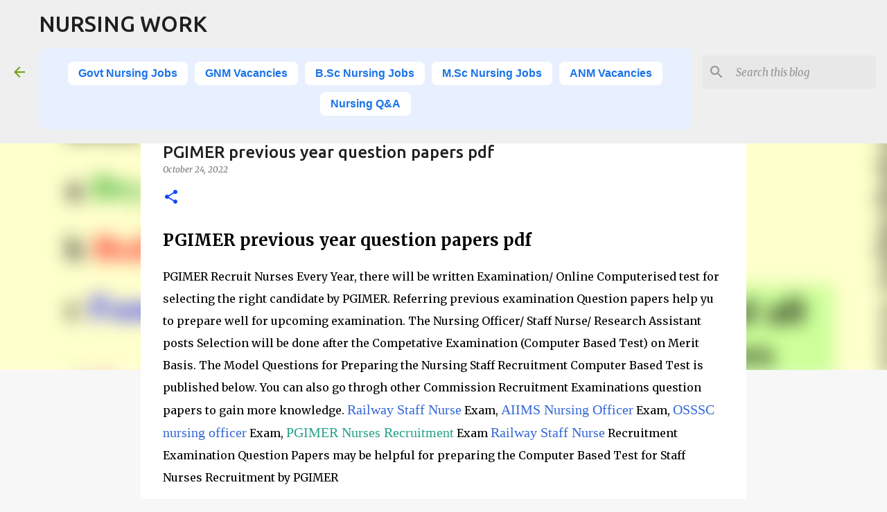

--- FILE ---
content_type: text/html; charset=utf-8
request_url: https://www.google.com/recaptcha/api2/aframe
body_size: 269
content:
<!DOCTYPE HTML><html><head><meta http-equiv="content-type" content="text/html; charset=UTF-8"></head><body><script nonce="Q9KXKslLBzXxlKnaUEj-dw">/** Anti-fraud and anti-abuse applications only. See google.com/recaptcha */ try{var clients={'sodar':'https://pagead2.googlesyndication.com/pagead/sodar?'};window.addEventListener("message",function(a){try{if(a.source===window.parent){var b=JSON.parse(a.data);var c=clients[b['id']];if(c){var d=document.createElement('img');d.src=c+b['params']+'&rc='+(localStorage.getItem("rc::a")?sessionStorage.getItem("rc::b"):"");window.document.body.appendChild(d);sessionStorage.setItem("rc::e",parseInt(sessionStorage.getItem("rc::e")||0)+1);localStorage.setItem("rc::h",'1768841655281');}}}catch(b){}});window.parent.postMessage("_grecaptcha_ready", "*");}catch(b){}</script></body></html>

--- FILE ---
content_type: text/plain
request_url: https://www.google-analytics.com/j/collect?v=1&_v=j102&a=1212049379&t=pageview&_s=1&dl=https%3A%2F%2Fwww.nursingwork.in%2F2022%2F10%2Fpgimer-previous-year-question-papers-pdf.html&ul=en-us%40posix&dt=PGIMER%20previous%20year%20question%20papers%20pdf&sr=1280x720&vp=1280x720&_u=IEBAAEABAAAAACAAI~&jid=48806056&gjid=1802514754&cid=684599708.1768841654&tid=UA-87736885-1&_gid=286090902.1768841654&_r=1&_slc=1&z=608597815
body_size: -450
content:
2,cG-MZ3KCGCG6H

--- FILE ---
content_type: text/javascript; charset=UTF-8
request_url: https://www.nursingwork.in/feeds/posts/default?alt=json-in-script&callback=insertRelatedLinks&max-results=25
body_size: 95381
content:
// API callback
insertRelatedLinks({"version":"1.0","encoding":"UTF-8","feed":{"xmlns":"http://www.w3.org/2005/Atom","xmlns$openSearch":"http://a9.com/-/spec/opensearchrss/1.0/","xmlns$blogger":"http://schemas.google.com/blogger/2008","xmlns$georss":"http://www.georss.org/georss","xmlns$gd":"http://schemas.google.com/g/2005","xmlns$thr":"http://purl.org/syndication/thread/1.0","id":{"$t":"tag:blogger.com,1999:blog-2611084481120828492"},"updated":{"$t":"2026-01-19T05:49:41.342-08:00"},"category":[{"term":"Staff Nurse"},{"term":"GNM Diploma Nursing Jobs"},{"term":"B.Sc. Nurse"},{"term":"Post B.Sc Nurse Jobs"},{"term":"Nursing jobs in India"},{"term":"Nursing OFFICER"},{"term":"ANM Nurse"},{"term":"M.Sc. Nurse"},{"term":"National Health Mission Jobs"},{"term":"West Bengal"},{"term":"Karnataka"},{"term":"AIIMS Nursing jobs"},{"term":"Male Nurse"},{"term":"Female Nurse"},{"term":"Nurse"},{"term":"Maharashtra"},{"term":"Delhi"},{"term":"Nursing Questions and Answers"},{"term":"Kerala"},{"term":"Uttar Pradesh"},{"term":"Odisha"},{"term":"Railway Staff Nurse Jobs"},{"term":"Tamilnadu"},{"term":"Madhya pradesh"},{"term":"Andhra Pradesh"},{"term":"Goa"},{"term":"Gujarat"},{"term":"Bihar"},{"term":"Jr. Nurse"},{"term":"Rajastan"},{"term":"Central Govt"},{"term":"Punjab"},{"term":"Jharkhand"},{"term":"Telangana"},{"term":"Nursing Tutor"},{"term":"Nursing Superintendent"},{"term":"Community Health Officer"},{"term":"Community Nurse"},{"term":"Nursing Assistant"},{"term":"Nursing Jobs Abroad"},{"term":"Jobs in Abroad"},{"term":"Psychiatric Nurse"},{"term":"Nursing sister"},{"term":"Chattisgarh"},{"term":"Indian Army Nurse"},{"term":"Public Health nurse"},{"term":"Assam"},{"term":"Research Nurse"},{"term":"Himachal Pradesh"},{"term":"Other Jobs"},{"term":"ESI"},{"term":"Assistant Nursing Superintendent"},{"term":"BHU Nurses Recruitment"},{"term":"Haryana"},{"term":"Kolkata"},{"term":"Staff Nurse Exam Questions with Answer"},{"term":"Bangalore"},{"term":"Arunachal Pradesh"},{"term":"Nursing Lecturer"},{"term":"Chennai"},{"term":"Jobs for Physically Handicapped Nurse"},{"term":"Tripura"},{"term":"Chandigarh"},{"term":"Project Nurse"},{"term":"ESIC Recruitment"},{"term":"Sikkim"},{"term":"Asst. Professor"},{"term":"Contract Basis Nursing Jobs"},{"term":"Manipur"},{"term":"SAIL Recruitment"},{"term":"Sr. Nurse"},{"term":"Results"},{"term":"Mumbai"},{"term":"Uttarakhand"},{"term":"Meghalaya"},{"term":"NIMHANS Jobs"},{"term":"Professor"},{"term":"Associate Professor"},{"term":"Clinical Instructor"},{"term":"JIPMER Recruitment"},{"term":"Patient Care Executive"},{"term":"Hyderabad"},{"term":"Nursing Education"},{"term":"Nursing Orderly"},{"term":"Research Assistant"},{"term":"Sub Inspector"},{"term":"AIIMS Question Papers"},{"term":"Andaman and Nicobar"},{"term":"Asst. Nurse"},{"term":"NCL Recruitment"},{"term":"Study Nurse"},{"term":"Cardiac Staff Nurse"},{"term":"Jammu Kashmir"},{"term":"Nursing Salary"},{"term":"Nursing Supervisor"},{"term":"Nursing Trainee"},{"term":"Deputy Nursing Superintendent"},{"term":"MOH Question Answers"},{"term":"OT Nurse"},{"term":"Training Programme"},{"term":"Ayurveda Nurse"},{"term":"ESIC Question Paper"},{"term":"Executive Nurse"},{"term":"First Aider"},{"term":"Medical Assistant"},{"term":"Midwife"},{"term":"Mizoram"},{"term":"Nursing Intern"},{"term":"Nursing Interview Questions"},{"term":"Nursing Manager"},{"term":"Oncology Nurse"},{"term":"Principal (Nursing)"},{"term":"Programme Officer"},{"term":"Psychiatric Nursing Professor"},{"term":"Sister Incharge"},{"term":"Admit Card"},{"term":"B.Sc Nursing Question Papers"},{"term":"Fresher Nursing Jobs"},{"term":"ICU Nurse"},{"term":"Lakshadweep"},{"term":"Nurse Educator"},{"term":"Nurse Manager"},{"term":"Nursing Attendant"},{"term":"Orissa"},{"term":"PGIMER Nursing Jobs"},{"term":"Railway Staff Nurses Exam Question Answers"},{"term":"TMC Recruitment"},{"term":"ANM Question Papers"},{"term":"Cath Lab Nurse"},{"term":"Compounder"},{"term":"Counselor"},{"term":"Indian Navy Nurse"},{"term":"Infection control Nurse"},{"term":"KEA nursing Officer Exam Questions"},{"term":"NCLEX Question Answers"},{"term":"NUID Registration"},{"term":"Nursing Consultant"},{"term":"Nursing Director"},{"term":"Nursing Reader"},{"term":"Private Hospital Jobs"},{"term":"Retired Staff Jobs"},{"term":"Councelor"},{"term":"Covid-19 Recruitment"},{"term":"DHA Exam Questions"},{"term":"Daman"},{"term":"Dialysis Unit Nurse"},{"term":"ECHS Recruitment"},{"term":"Health Worker"},{"term":"IIT Recruitment"},{"term":"Matron"},{"term":"NVS  Recruitment"},{"term":"NVS  Solved Questions"},{"term":"Nursing Demonstrator"},{"term":"Nursing Officer Salary"},{"term":"Nursing Tips \u0026 Career Advice"},{"term":"Ph.D in Nursing"},{"term":"Training Coordinator"},{"term":"APGAR Score Assessment"},{"term":"BARC Recruitment"},{"term":"BHI"},{"term":"Blood Collection Officer"},{"term":"CHO Exam Questions"},{"term":"Calicut"},{"term":"Case Manager"},{"term":"Cochin Shipyard Limited Recruitment"},{"term":"Corona Virus and Nurses"},{"term":"Dehradun"},{"term":"Doping Control Officer"},{"term":"Duties of Nurses"},{"term":"Duties of Nursing Superintendents"},{"term":"Flight Nurse"},{"term":"Germany"},{"term":"Guwahati"},{"term":"Health Educator"},{"term":"Health Insurance for Nurses"},{"term":"Health Tips"},{"term":"Home Remidies for Nurses"},{"term":"IELTS Exam for Nurses"},{"term":"ILBS Recruitment"},{"term":"Insurance for Nurses"},{"term":"JSSC Staff Nurse Exam Questions"},{"term":"KVS recruitment"},{"term":"Medical Attendant"},{"term":"Nagaland"},{"term":"Notification"},{"term":"Nurse -Project"},{"term":"Nurse Mentor"},{"term":"Nurse Practitioner in India"},{"term":"Nurses Work from Home"},{"term":"Nursing COC Exam Questions"},{"term":"Nursing Entrance Test Question Papers"},{"term":"Nursing Registration Renewal"},{"term":"Nursing School Interview Questions"},{"term":"Nursing Syllabus"},{"term":"OBG Nursing Professor"},{"term":"OET Exam Sample Questions"},{"term":"OSSSC NUrsin Officer Recruitment Exam Questions"},{"term":"Prometric exam Solved questions"},{"term":"Research Officer"},{"term":"SCCL Exam Questions"},{"term":"Scientific Assistant"},{"term":"Staff Nurse job Opportunities Level 7 Pay Scale"},{"term":"Trainer"},{"term":"UPSC Nursing Jobs"},{"term":"UPSC Question Paper"},{"term":"b"},{"term":"centra"},{"term":"exam"},{"term":"ques"},{"term":"rail"}],"title":{"type":"text","$t":"NURSING WORK"},"subtitle":{"type":"html","$t":"B.Sc Nursing, Post B.Sc Nursing, GNM, ANM, M.Sc Nursing career and Exam Questions"},"link":[{"rel":"http://schemas.google.com/g/2005#feed","type":"application/atom+xml","href":"https:\/\/www.nursingwork.in\/feeds\/posts\/default"},{"rel":"self","type":"application/atom+xml","href":"https:\/\/www.blogger.com\/feeds\/2611084481120828492\/posts\/default?alt=json-in-script"},{"rel":"alternate","type":"text/html","href":"https:\/\/www.nursingwork.in\/"},{"rel":"hub","href":"http://pubsubhubbub.appspot.com/"},{"rel":"next","type":"application/atom+xml","href":"https:\/\/www.blogger.com\/feeds\/2611084481120828492\/posts\/default?alt=json-in-script\u0026start-index=26\u0026max-results=25"}],"author":[{"name":{"$t":"Sanju"},"uri":{"$t":"http:\/\/www.blogger.com\/profile\/07750509656792324904"},"email":{"$t":"noreply@blogger.com"},"gd$image":{"rel":"http://schemas.google.com/g/2005#thumbnail","width":"16","height":"16","src":"https:\/\/img1.blogblog.com\/img\/b16-rounded.gif"}}],"generator":{"version":"7.00","uri":"http://www.blogger.com","$t":"Blogger"},"openSearch$totalResults":{"$t":"4068"},"openSearch$startIndex":{"$t":"1"},"openSearch$itemsPerPage":{"$t":"25"},"entry":[{"id":{"$t":"tag:blogger.com,1999:blog-2611084481120828492.post-7590507175063201344"},"published":{"$t":"2026-01-19T05:49:00.000-08:00"},"updated":{"$t":"2026-01-19T05:49:41.328-08:00"},"category":[{"scheme":"http://www.blogger.com/atom/ns#","term":"B.Sc. Nurse"},{"scheme":"http://www.blogger.com/atom/ns#","term":"GNM Diploma Nursing Jobs"},{"scheme":"http://www.blogger.com/atom/ns#","term":"Nursing Assistant"},{"scheme":"http://www.blogger.com/atom/ns#","term":"Nursing jobs in India"},{"scheme":"http://www.blogger.com/atom/ns#","term":"Staff Nurse"}],"title":{"type":"text","$t":"999 Nursing Assistant Job Vacancies 15700-58100 Pay Scale"},"content":{"type":"html","$t":"\u003Cp\u003EThe \u003Cstrong data-end=\"352\" data-start=\"296\"\u003EMedical Services Recruitment Board (MRB), Tamil Nadu\u003C\/strong\u003E has released the official notification for the \u003Cstrong data-end=\"453\" data-start=\"400\"\u003ETNMRB Nursing Assistant Grade II Recruitment 2026\u003C\/strong\u003E inviting online applications for a total of \u003Cstrong data-end=\"515\" data-start=\"498\"\u003E999 vacancies\u003C\/strong\u003E. This is a significant opportunity for candidates looking to secure a government nursing support role in the Tamil Nadu Medical Subordinate Service.\u003C\/p\u003E\u003Ch3 data-end=\"726\" data-start=\"704\"\u003E📅 Important Dates\u003C\/h3\u003E\u003Cul data-end=\"981\" data-start=\"728\"\u003E\u003Cli data-end=\"812\" data-start=\"728\"\u003E\u003Cp data-end=\"812\" data-start=\"730\"\u003E\u003Cstrong data-end=\"756\" data-start=\"730\"\u003ENotification Released:\u003C\/strong\u003E 19 January 2026\u003Cspan class=\"\" data-state=\"closed\"\u003E\u003C\/span\u003E\u003C\/p\u003E\u003C\/li\u003E\u003Cli data-end=\"898\" data-start=\"813\"\u003E\u003Cp data-end=\"898\" data-start=\"815\"\u003E\u003Cstrong data-end=\"842\" data-start=\"815\"\u003EApplication Start Date:\u003C\/strong\u003E 19 January 2026\u003Cspan class=\"\" data-state=\"closed\"\u003E\u003C\/span\u003E\u003C\/p\u003E\u003C\/li\u003E\u003Cli data-end=\"981\" data-start=\"899\"\u003E\u003Cp data-end=\"981\" data-start=\"901\"\u003E\u003Cstrong data-end=\"924\" data-start=\"901\"\u003ELast Date to Apply:\u003C\/strong\u003E 08 February 2026\u003Cspan class=\"\" data-state=\"closed\"\u003E\u003C\/span\u003E\u003C\/p\u003E\u003C\/li\u003E\u003C\/ul\u003E\u003Ch3 data-end=\"1013\" data-start=\"983\"\u003E📍 Overview of Recruitment\u003C\/h3\u003E\u003Cdiv class=\"TyagGW_tableContainer\"\u003E\u003Cdiv class=\"group TyagGW_tableWrapper flex flex-col-reverse w-fit\" tabindex=\"-1\"\u003E\u003Ctable class=\"w-fit min-w-(--thread-content-width)\" data-end=\"1380\" data-start=\"1015\"\u003E\u003Cthead data-end=\"1087\" data-start=\"1015\"\u003E\u003Ctr data-end=\"1087\" data-start=\"1015\"\u003E\u003Cth data-col-size=\"sm\" data-end=\"1037\" data-start=\"1015\"\u003E\u003Cstrong data-end=\"1036\" data-start=\"1017\"\u003ERecruiting Body\u003C\/strong\u003E\u003C\/th\u003E\u003Cth data-col-size=\"md\" data-end=\"1087\" data-start=\"1037\"\u003EMedical Services Recruitment Board, Tamil Nadu\u003C\/th\u003E\u003C\/tr\u003E\u003C\/thead\u003E\u003Ctbody data-end=\"1380\" data-start=\"1161\"\u003E\u003Ctr data-end=\"1213\" data-start=\"1161\"\u003E\u003Ctd data-col-size=\"sm\" data-end=\"1183\" data-start=\"1161\"\u003E\u003Cstrong data-end=\"1176\" data-start=\"1163\"\u003EPost Name\u003C\/strong\u003E\u003C\/td\u003E\u003Ctd data-col-size=\"md\" data-end=\"1213\" data-start=\"1183\"\u003ENursing Assistant Grade II\u003C\/td\u003E\u003C\/tr\u003E\u003Ctr data-end=\"1243\" data-start=\"1214\"\u003E\u003Ctd data-col-size=\"sm\" data-end=\"1236\" data-start=\"1214\"\u003E\u003Cstrong data-end=\"1235\" data-start=\"1216\"\u003ETotal Vacancies\u003C\/strong\u003E\u003C\/td\u003E\u003Ctd data-col-size=\"md\" data-end=\"1243\" data-start=\"1236\"\u003E999\u003C\/td\u003E\u003C\/tr\u003E\u003Ctr data-end=\"1298\" data-start=\"1244\"\u003E\u003Ctd data-col-size=\"sm\" data-end=\"1266\" data-start=\"1244\"\u003E\u003Cstrong data-end=\"1266\" data-start=\"1246\"\u003EApplication Mode\u003C\/strong\u003E\u003C\/td\u003E\u003Ctd data-col-size=\"md\" data-end=\"1298\" data-start=\"1266\"\u003EOnline (via official portal)\u003C\/td\u003E\u003C\/tr\u003E\u003Ctr data-end=\"1380\" data-start=\"1299\"\u003E\u003Ctd data-col-size=\"sm\" data-end=\"1321\" data-start=\"1299\"\u003E\u003Cstrong data-end=\"1321\" data-start=\"1301\"\u003EOfficial Website\u003C\/strong\u003E\u003C\/td\u003E\u003Ctd data-col-size=\"md\" data-end=\"1341\" data-start=\"1321\"\u003E\u003Ca class=\"decorated-link cursor-pointer\" data-end=\"1340\" data-start=\"1323\" rel=\"noopener\" target=\"_new\"\u003Ewww.mrb.tn.gov.in\u003Cspan aria-hidden=\"true\" class=\"ms-0.5 inline-block align-middle leading-none\"\u003E\u003Csvg aria-hidden=\"true\" class=\"block h-[0.75em] w-[0.75em] stroke-current stroke-[0.75]\" data-rtl-flip=\"\" height=\"20\" width=\"20\" xmlns=\"http:\/\/www.w3.org\/2000\/svg\"\u003E\u003Cuse fill=\"currentColor\" href=\"\/cdn\/assets\/sprites-core-k5zux585.svg#304883\"\u003E\u003C\/use\u003E\u003C\/svg\u003E\u003C\/span\u003E\u003C\/a\u003E\u003C\/td\u003E\u003C\/tr\u003E\u003C\/tbody\u003E\u003C\/table\u003E\u003C\/div\u003E\u003C\/div\u003E\u003Cp data-end=\"1559\" data-start=\"1382\"\u003E\u003Cspan style=\"font-size: large;\"\u003ECheck Other \u003Ca href=\"https:\/\/www.nursingwork.in\/p\/government-nursing-jobs.html\"\u003ELatest Nursing Government Jobs\u003C\/a\u003E\u003C\/span\u003E\u003C\/p\u003E\u003Cp data-end=\"1559\" data-start=\"1382\"\u003ECandidates who meet the eligibility requirements are encouraged to apply through the official MRB recruitment website before the last date.\u003Cspan class=\"\" data-state=\"closed\"\u003E\u003C\/span\u003E\u003C\/p\u003E\u003Chr data-end=\"1564\" data-start=\"1561\" \/\u003E\u003Ch3 data-end=\"1588\" data-start=\"1566\"\u003E📌 Vacancy Details\u003C\/h3\u003E\u003Cp data-end=\"1827\" data-start=\"1590\"\u003EA total of \u003Cstrong data-end=\"1614\" data-start=\"1601\"\u003E999 posts\u003C\/strong\u003E have been announced for Nursing Assistant Grade II across various reservation categories. The vacancies are distributed to ensure fair representation for all eligible groups.\u003Cspan class=\"\" data-state=\"closed\"\u003E\u003C\/span\u003E\u003C\/p\u003E\u003Chr data-end=\"1832\" data-start=\"1829\" \/\u003E\u003Ch3 data-end=\"1861\" data-start=\"1834\"\u003E🎓 Eligibility Criteria\u003C\/h3\u003E\u003Cp data-end=\"1895\" data-start=\"1863\"\u003E\u003Cstrong data-end=\"1893\" data-start=\"1863\"\u003EEducational Qualification:\u003C\/strong\u003E\u003C\/p\u003E\u003Cul data-end=\"2154\" data-start=\"1896\"\u003E\u003Cli data-end=\"1966\" data-start=\"1896\"\u003E\u003Cp data-end=\"1966\" data-start=\"1898\"\u003EMust have passed \u003Cstrong data-end=\"1939\" data-start=\"1915\"\u003ESSLC (10th Standard)\u003C\/strong\u003E from a recognized board.\u003C\/p\u003E\u003C\/li\u003E\u003Cli data-end=\"2154\" data-start=\"1967\"\u003E\u003Cp data-end=\"2154\" data-start=\"1969\"\u003EMust possess a \u003Cstrong data-end=\"2063\" data-start=\"1984\"\u003ECertificate for successfully completing a Nursing Assistant training course\u003C\/strong\u003E from a Government Medical Institution in Tamil Nadu.\u003Cspan class=\"\" data-state=\"closed\"\u003E\u003C\/span\u003E\u003C\/p\u003E\u003C\/li\u003E\u003C\/ul\u003E\u003Cp data-end=\"2191\" data-start=\"2156\"\u003E\u003Cstrong data-end=\"2189\" data-start=\"2156\"\u003EAge Limit (as on 01.07.2026):\u003C\/strong\u003E\u003C\/p\u003E\u003Cul data-end=\"2709\" data-start=\"2192\"\u003E\u003Cli data-end=\"2255\" data-start=\"2192\"\u003E\u003Cp data-end=\"2255\" data-start=\"2194\"\u003E\u003Cstrong data-end=\"2206\" data-start=\"2194\"\u003EMinimum:\u003C\/strong\u003E 18 years\u003Cspan class=\"\" data-state=\"closed\"\u003E\u003C\/span\u003E\u003C\/p\u003E\u003C\/li\u003E\u003Cli data-end=\"2613\" data-start=\"2256\"\u003E\u003Cp data-end=\"2272\" data-start=\"2258\"\u003E\u003Cstrong data-end=\"2270\" data-start=\"2258\"\u003EMaximum:\u003C\/strong\u003E\u003C\/p\u003E\u003Cul data-end=\"2613\" data-start=\"2275\"\u003E\u003Cli data-end=\"2344\" data-start=\"2275\"\u003E\u003Cp data-end=\"2344\" data-start=\"2277\"\u003E\u003Cstrong data-end=\"2295\" data-start=\"2277\"\u003EOC Candidates:\u003C\/strong\u003E 34 years\u003Cspan class=\"\" data-state=\"closed\"\u003E\u003C\/span\u003E\u003C\/p\u003E\u003C\/li\u003E\u003Cli data-end=\"2435\" data-start=\"2347\"\u003E\u003Cp data-end=\"2435\" data-start=\"2349\"\u003E\u003Cstrong data-end=\"2378\" data-start=\"2349\"\u003ESC \/ ST \/ BC \/ MBC \/ DNC:\u003C\/strong\u003E No upper limit\u003Cspan class=\"\" data-state=\"closed\"\u003E\u003C\/span\u003E\u003C\/p\u003E\u003C\/li\u003E\u003Cli data-end=\"2527\" data-start=\"2438\"\u003E\u003Cp data-end=\"2527\" data-start=\"2440\"\u003E\u003Cstrong data-end=\"2470\" data-start=\"2440\"\u003EDifferently Abled Persons:\u003C\/strong\u003E Up to 44 years\u003Cspan class=\"\" data-state=\"closed\"\u003E\u003C\/span\u003E\u003C\/p\u003E\u003C\/li\u003E\u003Cli data-end=\"2613\" data-start=\"2530\"\u003E\u003Cp data-end=\"2613\" data-start=\"2532\"\u003E\u003Cstrong data-end=\"2552\" data-start=\"2532\"\u003EDestitute Widow:\u003C\/strong\u003E No upper age limit\u003Cspan class=\"\" data-state=\"closed\"\u003E\u003C\/span\u003E\u003C\/p\u003E\u003C\/li\u003E\u003C\/ul\u003E\u003C\/li\u003E\u003Cli data-end=\"2709\" data-start=\"2614\"\u003E\u003Cp data-end=\"2709\" data-start=\"2616\"\u003EAge relaxation is applicable as per government norms.\u003Cspan class=\"\" data-state=\"closed\"\u003E\u003C\/span\u003E\u003C\/p\u003E\u003C\/li\u003E\u003C\/ul\u003E\u003Chr data-end=\"2714\" data-start=\"2711\" \/\u003E\u003Ch3 data-end=\"2742\" data-start=\"2716\"\u003E💰 Salary and Benefits\u003C\/h3\u003E\u003Cp data-end=\"3012\" data-start=\"2744\"\u003ESelected candidates will receive a \u003Cstrong data-end=\"2828\" data-start=\"2779\"\u003Egovernment pay scale under Pay Matrix Level-1\u003C\/strong\u003E, ranging approximately from \u003Cstrong data-end=\"2889\" data-start=\"2857\"\u003E₹15,700 to ₹58,100 per month\u003C\/strong\u003E, along with applicable allowances and benefits as per Tamil Nadu Government rules.\u003Cspan class=\"\" data-state=\"closed\"\u003E\u003C\/span\u003E\u003C\/p\u003E\u003Chr data-end=\"3017\" data-start=\"3014\" \/\u003E\u003Ch3 data-end=\"3045\" data-start=\"3019\"\u003E📝 Application Process\u003C\/h3\u003E\u003Cp data-end=\"3176\" data-start=\"3047\"\u003EThe application process is entirely \u003Cstrong data-end=\"3093\" data-start=\"3083\"\u003Eonline\u003C\/strong\u003E. Follow these steps to apply successfully:\u003Cspan class=\"\" data-state=\"closed\"\u003E\u003C\/span\u003E\u003C\/p\u003E\u003Col data-end=\"3722\" data-start=\"3178\"\u003E\u003Cli data-end=\"3237\" data-start=\"3178\"\u003E\u003Cp data-end=\"3237\" data-start=\"3181\"\u003EVisit the official MRB website: \u003Cstrong data-end=\"3234\" data-start=\"3213\"\u003E\u003Ca class=\"decorated-link cursor-pointer\" data-end=\"3232\" data-start=\"3215\" rel=\"noopener\" target=\"_new\"\u003Ewww.mrb.tn.gov.in\u003Cspan aria-hidden=\"true\" class=\"ms-0.5 inline-block align-middle leading-none\"\u003E\u003Csvg aria-hidden=\"true\" class=\"block h-[0.75em] w-[0.75em] stroke-current stroke-[0.75]\" data-rtl-flip=\"\" height=\"20\" width=\"20\" xmlns=\"http:\/\/www.w3.org\/2000\/svg\"\u003E\u003Cuse fill=\"currentColor\" href=\"\/cdn\/assets\/sprites-core-k5zux585.svg#304883\"\u003E\u003C\/use\u003E\u003C\/svg\u003E\u003C\/span\u003E\u003C\/a\u003E\u003C\/strong\u003E.\u003C\/p\u003E\u003C\/li\u003E\u003Cli data-end=\"3352\" data-start=\"3238\"\u003E\u003Cp data-end=\"3352\" data-start=\"3241\"\u003ENavigate to the “Online Registration” section and select the \u003Cstrong data-end=\"3332\" data-start=\"3302\"\u003ENursing Assistant Grade II\u003C\/strong\u003E recruitment link.\u003C\/p\u003E\u003C\/li\u003E\u003Cli data-end=\"3402\" data-start=\"3353\"\u003E\u003Cp data-end=\"3402\" data-start=\"3356\"\u003ERegister by entering basic personal details.\u003C\/p\u003E\u003C\/li\u003E\u003Cli data-end=\"3472\" data-start=\"3403\"\u003E\u003Cp data-end=\"3472\" data-start=\"3406\"\u003ELog in using your credentials and complete the application form.\u003C\/p\u003E\u003C\/li\u003E\u003Cli data-end=\"3555\" data-start=\"3473\"\u003E\u003Cp data-end=\"3555\" data-start=\"3476\"\u003EUpload scanned copies of required documents (photo, signature, certificates).\u003C\/p\u003E\u003C\/li\u003E\u003Cli data-end=\"3606\" data-start=\"3556\"\u003E\u003Cp data-end=\"3606\" data-start=\"3559\"\u003EPay the application fee as per your category.\u003C\/p\u003E\u003C\/li\u003E\u003Cli data-end=\"3662\" data-start=\"3607\"\u003E\u003Cp data-end=\"3662\" data-start=\"3610\"\u003EReview the form and submit it before the deadline.\u003C\/p\u003E\u003C\/li\u003E\u003Cli data-end=\"3722\" data-start=\"3663\"\u003E\u003Cp data-end=\"3722\" data-start=\"3666\"\u003ESave\/print the confirmation page for future reference.\u003C\/p\u003E\u003C\/li\u003E\u003C\/ol\u003E\u003Chr data-end=\"3727\" data-start=\"3724\" \/\u003E\u003Ch3 data-end=\"3751\" data-start=\"3729\"\u003E💳 Application Fee\u003C\/h3\u003E\u003Cdiv class=\"TyagGW_tableContainer\"\u003E\u003Cdiv class=\"group TyagGW_tableWrapper flex flex-col-reverse w-fit\" tabindex=\"-1\"\u003E\u003Ctable class=\"w-fit min-w-(--thread-content-width)\" data-end=\"3941\" data-start=\"3753\"\u003E\u003Cthead data-end=\"3779\" data-start=\"3753\"\u003E\u003Ctr data-end=\"3779\" data-start=\"3753\"\u003E\u003Cth data-col-size=\"md\" data-end=\"3768\" data-start=\"3753\"\u003E\u003Cstrong data-end=\"3767\" data-start=\"3755\"\u003ECategory\u003C\/strong\u003E\u003C\/th\u003E\u003Cth data-col-size=\"sm\" data-end=\"3779\" data-start=\"3768\"\u003E\u003Cstrong data-end=\"3777\" data-start=\"3770\"\u003EFee\u003C\/strong\u003E\u003C\/th\u003E\u003C\/tr\u003E\u003C\/thead\u003E\u003Ctbody data-end=\"3941\" data-start=\"3807\"\u003E\u003Ctr data-end=\"3869\" data-start=\"3807\"\u003E\u003Ctd data-col-size=\"md\" data-end=\"3861\" data-start=\"3807\"\u003ESC \/ SCA \/ ST \/ Differently Abled \/ Destitute Widow\u003C\/td\u003E\u003Ctd data-col-size=\"sm\" data-end=\"3869\" data-start=\"3861\"\u003E₹300\u003C\/td\u003E\u003C\/tr\u003E\u003Ctr data-end=\"3941\" data-start=\"3870\"\u003E\u003Ctd data-col-size=\"md\" data-end=\"3893\" data-start=\"3870\"\u003EAll Other Candidates\u003C\/td\u003E\u003Ctd data-col-size=\"sm\" data-end=\"3900\" data-start=\"3893\"\u003E₹600\u003C\/td\u003E\u003C\/tr\u003E\u003C\/tbody\u003E\u003C\/table\u003E\u003C\/div\u003E\u003C\/div\u003E\u003Cp data-end=\"4027\" data-start=\"3943\"\u003E\u003Cem data-end=\"3987\" data-start=\"3943\"\u003ENote: Fees once paid will not be refunded.\u003C\/em\u003E\u003Cspan class=\"\" data-state=\"closed\"\u003E\u003C\/span\u003E\u003C\/p\u003E\u003Chr data-end=\"4032\" data-start=\"4029\" \/\u003E\u003Ch3 data-end=\"4061\" data-start=\"4034\"\u003E🧑‍⚖️ Selection Process\u003C\/h3\u003E\u003Cp data-end=\"4282\" data-start=\"4063\"\u003EThe selection for TNMRB Nursing Assistant Grade II posts is \u003Cstrong data-end=\"4145\" data-start=\"4123\"\u003Epurely merit-based\u003C\/strong\u003E. Marks obtained in the \u003Cstrong data-end=\"4222\" data-start=\"4169\"\u003ESSLC and the Nursing Assistant Certificate course\u003C\/strong\u003E will be considered:\u003Cspan class=\"\" data-state=\"closed\"\u003E\u003C\/span\u003E\u003C\/p\u003E\u003Cul data-end=\"4468\" data-start=\"4284\"\u003E\u003Cli data-end=\"4317\" data-start=\"4284\"\u003E\u003Cp data-end=\"4317\" data-start=\"4286\"\u003E\u003Cstrong data-end=\"4301\" data-start=\"4286\"\u003ESSLC Marks:\u003C\/strong\u003E 60% weightage\u003C\/p\u003E\u003C\/li\u003E\u003Cli data-end=\"4371\" data-start=\"4318\"\u003E\u003Cp data-end=\"4371\" data-start=\"4320\"\u003E\u003Cstrong data-end=\"4355\" data-start=\"4320\"\u003ENursing Assistant Course Marks:\u003C\/strong\u003E 40% weightage\u003C\/p\u003E\u003C\/li\u003E\u003Cli data-end=\"4468\" data-start=\"4372\"\u003E\u003Cp data-end=\"4468\" data-start=\"4374\"\u003ENo written examination or interview will be conducted.\u003Cspan class=\"\" data-state=\"closed\"\u003E\u003C\/span\u003E\u003C\/p\u003E\u003C\/li\u003E\u003C\/ul\u003E\u003Cdiv\u003E\u003Ca href=\"https:\/\/tnmrbnaw26.onlineregistrationform.org\/MRBNAW\/#!\"\u003EApplication Form and Official Notification\u003C\/a\u003E\u003C\/div\u003E\u003Chr data-end=\"4473\" data-start=\"4470\" \/\u003E\u003Ch3 data-end=\"4485\" data-start=\"4475\"\u003E❓ FAQs\u003C\/h3\u003E\u003Cp data-end=\"4597\" data-start=\"4487\"\u003E\u003Cstrong data-end=\"4533\" data-start=\"4487\"\u003EQ: When does the application period start?\u003C\/strong\u003E\u003Cbr data-end=\"4536\" data-start=\"4533\" \/\u003EA: 19 January 2026.\u003Cspan class=\"\" data-state=\"closed\"\u003E\u003C\/span\u003E\u003C\/p\u003E\u003Cp data-end=\"4728\" data-start=\"4599\"\u003E\u003Cstrong data-end=\"4639\" data-start=\"4599\"\u003EQ: How many vacancies are available?\u003C\/strong\u003E\u003Cbr data-end=\"4642\" data-start=\"4639\" \/\u003EA: 999 posts for Nursing Assistant Grade II.\u003Cspan class=\"\" data-state=\"closed\"\u003E\u003C\/span\u003E\u003C\/p\u003E\u003Cp data-end=\"4925\" data-start=\"4730\"\u003E\u003Cstrong data-end=\"4772\" data-start=\"4730\"\u003EQ: What is the required qualification?\u003C\/strong\u003E\u003Cbr data-end=\"4775\" data-start=\"4772\" \/\u003EA: SSLC pass with a Nursing Assistant training certificate from a Tamil Nadu Government medical institution.\u003C\/p\u003E\u003Chr data-end=\"4930\" data-start=\"4927\" \/\u003E\u003Cp data-end=\"5307\" data-start=\"4932\"\u003E📝 \u003Cstrong data-end=\"4950\" data-start=\"4935\"\u003EConclusion:\u003C\/strong\u003E\u003Cbr data-end=\"4953\" data-start=\"4950\" \/\u003EThe \u003Cstrong data-end=\"5010\" data-start=\"4957\"\u003ETNMRB Nursing Assistant Grade II Recruitment 2026\u003C\/strong\u003E is a promising opportunity for candidates who meet the eligibility criteria to secure a stable government position with attractive pay and benefits. Ensure you submit your application before \u003Cstrong data-end=\"5222\" data-start=\"5202\"\u003E08 February 2026\u003C\/strong\u003E to be considered for this recruitment drive.\u003C\/p\u003E"},"link":[{"rel":"replies","type":"application/atom+xml","href":"https:\/\/www.nursingwork.in\/feeds\/7590507175063201344\/comments\/default","title":"Post Comments"},{"rel":"replies","type":"text/html","href":"https:\/\/www.nursingwork.in\/2026\/01\/999-nursing-assistant-job-vacancies.html#comment-form","title":"0 Comments"},{"rel":"edit","type":"application/atom+xml","href":"https:\/\/www.blogger.com\/feeds\/2611084481120828492\/posts\/default\/7590507175063201344"},{"rel":"self","type":"application/atom+xml","href":"https:\/\/www.blogger.com\/feeds\/2611084481120828492\/posts\/default\/7590507175063201344"},{"rel":"alternate","type":"text/html","href":"https:\/\/www.nursingwork.in\/2026\/01\/999-nursing-assistant-job-vacancies.html","title":"999 Nursing Assistant Job Vacancies 15700-58100 Pay Scale"}],"author":[{"name":{"$t":"JOBS"},"uri":{"$t":"http:\/\/www.blogger.com\/profile\/00753400635390793246"},"email":{"$t":"noreply@blogger.com"},"gd$image":{"rel":"http://schemas.google.com/g/2005#thumbnail","width":"16","height":"16","src":"https:\/\/img1.blogblog.com\/img\/b16-rounded.gif"}}],"thr$total":{"$t":"0"}},{"id":{"$t":"tag:blogger.com,1999:blog-2611084481120828492.post-2551333522356878015"},"published":{"$t":"2026-01-17T23:20:00.000-08:00"},"updated":{"$t":"2026-01-17T23:44:38.183-08:00"},"category":[{"scheme":"http://www.blogger.com/atom/ns#","term":"Nursing Questions and Answers"}],"title":{"type":"text","$t":"Nursing Exam Questions \u0026 Answers 2026 – Practice 40 Model Questions"},"content":{"type":"html","$t":"\u003Ch3 style=\"text-align: left;\"\u003EIntroduction\u003C\/h3\u003E\n\u003Cp data-end=\"1021\" data-start=\"573\"\u003EPreparing for the \u003Cstrong data-end=\"612\" data-start=\"591\"\u003E\u003Ca href=\"https:\/\/www.nursingwork.in\/p\/nurses-recruitment-exam-questions.html\"\u003ENursing Exam 2026\u003C\/a\u003E\u003C\/strong\u003E can be challenging without the right resources. Practicing \u003Cstrong data-end=\"704\" data-start=\"672\"\u003Emodel questions with answers\u003C\/strong\u003E is one of the most effective strategies to boost your confidence and improve exam performance. Here, we have compiled \u003Cstrong data-end=\"877\" data-start=\"823\"\u003E40 high-quality nursing exam questions and answers\u003C\/strong\u003E covering essential topics such as \u003Cstrong data-end=\"1020\" data-start=\"912\"\u003Emedical-surgical nursing, pediatrics, obstetrics, pharmacology, community health, and clinical reasoning\u003C\/strong\u003E.\u003C\/p\u003E\n\u003Chr data-end=\"1026\" data-start=\"1023\" \/\u003E\n\u003Ch2 data-end=\"1074\" data-start=\"1028\"\u003ENursing Exam Model Questions \u0026amp; Answers 2026\u003C\/h2\u003E\n\u003Cp style=\"text-align: left;\"\u003E\u0026nbsp;\n\u003Chtml lang=\"en\"\u003E\n\u003Chead\u003E\n\u003Cmeta charset=\"UTF-8\"\u003E\u003C\/meta\u003E\n\u003Cmeta content=\"width=device-width, initial-scale=1.0\" name=\"viewport\"\u003E\u003C\/meta\u003E\n\u003Ctitle\u003EMOH Nursing Exam – Model Questions \u0026 Answers (15)\u003C\/title\u003E\n\u003Cstyle\u003E\nbody {\n    font-family: Arial, sans-serif;\n    line-height: 1.6;\n    background: #f9f9f9;\n    padding: 20px;\n}\nh1 {\n    text-align: center;\n    color: #2c3e50;\n}\n.quiz-container {\n    max-width: 900px;\n    margin: auto;\n    background: #fff;\n    padding: 20px;\n    border-radius: 10px;\n    box-shadow: 0 0 10px rgba(0,0,0,0.1);\n}\n.question {\n    margin-bottom: 15px;\n}\n.question p {\n    font-weight: bold;\n}\n.options button {\n    display: block;\n    width: 100%;\n    margin: 5px 0;\n    padding: 10px;\n    font-size: 16px;\n    border-radius: 5px;\n    border: 1px solid #ccc;\n    cursor: pointer;\n    background-color: #f4f4f4;\n    transition: 0.3s;\n}\n.options button:hover {\n    background-color: #e0e0e0;\n}\n.correct {\n    background-color: #2ecc71 !important;\n    color: white;\n}\n.wrong {\n    background-color: #e74c3c !important;\n    color: white;\n}\n\u003C\/style\u003E\n\u003C\/head\u003E\n\u003Cbody\u003E\n\n\u003Ch1\u003EMOH Nursing Exam – Model Questions \u0026amp; Answers (15)\u003C\/h1\u003E\n\u003Cdiv class=\"quiz-container\"\u003E\n\n\u003C!-- Question 1 --\u003E\n\u003Cdiv class=\"question\"\u003E\n    \u003Cp\u003E1. Which of the following is the best indicator of effective CPR?\u003C\/p\u003E\n    \u003Cdiv class=\"options\"\u003E\n        \u003Cbutton onclick=\"checkAnswer(this,'B')\"\u003EA. Peripheral pulse\u003C\/button\u003E\n        \u003Cbutton onclick=\"checkAnswer(this,'B')\"\u003EB. End‑tidal CO₂\u003C\/button\u003E\n        \u003Cbutton onclick=\"checkAnswer(this,'B')\"\u003EC. Blood pressure\u003C\/button\u003E\n        \u003Cbutton onclick=\"checkAnswer(this,'B')\"\u003ED. Respiratory rate\u003C\/button\u003E\n    \u003C\/div\u003E\n\u003C\/div\u003E\n\n\u003C!-- Question 2 --\u003E\n\u003Cdiv class=\"question\"\u003E\n    \u003Cp\u003E2. The first sign of hypoxia in a child is often:\u003C\/p\u003E\n    \u003Cdiv class=\"options\"\u003E\n        \u003Cbutton onclick=\"checkAnswer(this,'B')\"\u003EA. Bradycardia\u003C\/button\u003E\n        \u003Cbutton onclick=\"checkAnswer(this,'B')\"\u003EB. Restlessness\u003C\/button\u003E\n        \u003Cbutton onclick=\"checkAnswer(this,'B')\"\u003EC. Cyanosis\u003C\/button\u003E\n        \u003Cbutton onclick=\"checkAnswer(this,'B')\"\u003ED. Hypotension\u003C\/button\u003E\n    \u003C\/div\u003E\n\u003C\/div\u003E\n\n\u003C!-- Question 3 --\u003E\n\u003Cdiv class=\"question\"\u003E\n    \u003Cp\u003E3. A patient with congestive heart failure is prescribed furosemide. Which electrolyte should be monitored?\u003C\/p\u003E\n    \u003Cdiv class=\"options\"\u003E\n        \u003Cbutton onclick=\"checkAnswer(this,'B')\"\u003EA. Calcium\u003C\/button\u003E\n        \u003Cbutton onclick=\"checkAnswer(this,'B')\"\u003EB. Potassium\u003C\/button\u003E\n        \u003Cbutton onclick=\"checkAnswer(this,'B')\"\u003EC. Sodium\u003C\/button\u003E\n        \u003Cbutton onclick=\"checkAnswer(this,'B')\"\u003ED. Phosphate\u003C\/button\u003E\n    \u003C\/div\u003E\n\u003C\/div\u003E\n\n\u003C!-- Question 4 --\u003E\n\u003Cdiv class=\"question\"\u003E\n    \u003Cp\u003E4. Normal adult respiratory rate range:\u003C\/p\u003E\n    \u003Cdiv class=\"options\"\u003E\n        \u003Cbutton onclick=\"checkAnswer(this,'B')\"\u003EA. 8–12 breaths\/min\u003C\/button\u003E\n        \u003Cbutton onclick=\"checkAnswer(this,'B')\"\u003EB. 12–20 breaths\/min\u003C\/button\u003E\n        \u003Cbutton onclick=\"checkAnswer(this,'B')\"\u003EC. 20–28 breaths\/min\u003C\/button\u003E\n        \u003Cbutton onclick=\"checkAnswer(this,'B')\"\u003ED. 28–35 breaths\/min\u003C\/button\u003E\n    \u003C\/div\u003E\n\u003C\/div\u003E\n\n\u003C!-- Question 5 --\u003E\n\u003Cdiv class=\"question\"\u003E\n    \u003Cp\u003E5. A newborn’s APGAR scores are taken at:\u003C\/p\u003E\n    \u003Cdiv class=\"options\"\u003E\n        \u003Cbutton onclick=\"checkAnswer(this,'B')\"\u003EA. Birth and 1 minute\u003C\/button\u003E\n        \u003Cbutton onclick=\"checkAnswer(this,'B')\"\u003EB. 1 and 5 minutes\u003C\/button\u003E\n        \u003Cbutton onclick=\"checkAnswer(this,'B')\"\u003EC. 5 and 10 minutes\u003C\/button\u003E\n        \u003Cbutton onclick=\"checkAnswer(this,'B')\"\u003ED. 10 and 15 minutes\u003C\/button\u003E\n    \u003C\/div\u003E\n\u003C\/div\u003E\n\n\u003C!-- Question 6 --\u003E\n\u003Cdiv class=\"question\"\u003E\n    \u003Cp\u003E6. Priority nursing action during a seizure:\u003C\/p\u003E\n    \u003Cdiv class=\"options\"\u003E\n        \u003Cbutton onclick=\"checkAnswer(this,'C')\"\u003EA. Insert a tongue depressor\u003C\/button\u003E\n        \u003Cbutton onclick=\"checkAnswer(this,'C')\"\u003EB. Restrain the client\u003C\/button\u003E\n        \u003Cbutton onclick=\"checkAnswer(this,'C')\"\u003EC. Turn the client on their side\u003C\/button\u003E\n        \u003Cbutton onclick=\"checkAnswer(this,'C')\"\u003ED. Give IV diazepam\u003C\/button\u003E\n    \u003C\/div\u003E\n\u003C\/div\u003E\n\n\u003C!-- Question 7 --\u003E\n\u003Cdiv class=\"question\"\u003E\n    \u003Cp\u003E7. A patient taking warfarin should avoid:\u003C\/p\u003E\n    \u003Cdiv class=\"options\"\u003E\n        \u003Cbutton onclick=\"checkAnswer(this,'B')\"\u003EA. Bananas\u003C\/button\u003E\n        \u003Cbutton onclick=\"checkAnswer(this,'B')\"\u003EB. Foods high in vitamin K (e.g., spinach)\u003C\/button\u003E\n        \u003Cbutton onclick=\"checkAnswer(this,'B')\"\u003EC. Apples\u003C\/button\u003E\n        \u003Cbutton onclick=\"checkAnswer(this,'B')\"\u003ED. Yogurt\u003C\/button\u003E\n    \u003C\/div\u003E\n\u003C\/div\u003E\n\n\u003C!-- Question 8 --\u003E\n\u003Cdiv class=\"question\"\u003E\n    \u003Cp\u003E8. Which position is best for a patient with dyspnea?\u003C\/p\u003E\n    \u003Cdiv class=\"options\"\u003E\n        \u003Cbutton onclick=\"checkAnswer(this,'C')\"\u003EA. Supine\u003C\/button\u003E\n        \u003Cbutton onclick=\"checkAnswer(this,'C')\"\u003EB. Trendelenburg\u003C\/button\u003E\n        \u003Cbutton onclick=\"checkAnswer(this,'C')\"\u003EC. High-Fowler’s\u003C\/button\u003E\n        \u003Cbutton onclick=\"checkAnswer(this,'C')\"\u003ED. Prone\u003C\/button\u003E\n    \u003C\/div\u003E\n\u003C\/div\u003E\n\n\u003C!-- Question 9 --\u003E\n\u003Cdiv class=\"question\"\u003E\n    \u003Cp\u003E9. First step during a hospital fire:\u003C\/p\u003E\n    \u003Cdiv class=\"options\"\u003E\n        \u003Cbutton onclick=\"checkAnswer(this,'D')\"\u003EA. Use extinguisher\u003C\/button\u003E\n        \u003Cbutton onclick=\"checkAnswer(this,'D')\"\u003EB. Close doors and windows\u003C\/button\u003E\n        \u003Cbutton onclick=\"checkAnswer(this,'D')\"\u003EC. Evacuate patients\u003C\/button\u003E\n        \u003Cbutton onclick=\"checkAnswer(this,'D')\"\u003ED. Pull the alarm\u003C\/button\u003E\n    \u003C\/div\u003E\n\u003C\/div\u003E\n\n\u003C!-- Question 10 --\u003E\n\u003Cdiv class=\"question\"\u003E\n    \u003Cp\u003E10. Daily weight is an indicator of:\u003C\/p\u003E\n    \u003Cdiv class=\"options\"\u003E\n        \u003Cbutton onclick=\"checkAnswer(this,'B')\"\u003EA. Blood pressure\u003C\/button\u003E\n        \u003Cbutton onclick=\"checkAnswer(this,'B')\"\u003EB. Fluid balance\u003C\/button\u003E\n        \u003Cbutton onclick=\"checkAnswer(this,'B')\"\u003EC. Urine colour\u003C\/button\u003E\n        \u003Cbutton onclick=\"checkAnswer(this,'B')\"\u003ED. Heart rate\u003C\/button\u003E\n    \u003C\/div\u003E\n\u003C\/div\u003E\n\n\u003C!-- Question 11 --\u003E\n\u003Cdiv class=\"question\"\u003E\n    \u003Cp\u003E11. Immunization given at 6 weeks of age:\u003C\/p\u003E\n    \u003Cdiv class=\"options\"\u003E\n        \u003Cbutton onclick=\"checkAnswer(this,'C')\"\u003EA. BCG\u003C\/button\u003E\n        \u003Cbutton onclick=\"checkAnswer(this,'C')\"\u003EB. Measles\u003C\/button\u003E\n        \u003Cbutton onclick=\"checkAnswer(this,'C')\"\u003EC. DPT\u003C\/button\u003E\n        \u003Cbutton onclick=\"checkAnswer(this,'C')\"\u003ED. Hepatitis B\u003C\/button\u003E\n    \u003C\/div\u003E\n\u003C\/div\u003E\n\n\u003C!-- Question 12 --\u003E\n\u003Cdiv class=\"question\"\u003E\n    \u003Cp\u003E12. TB suspect test of choice:\u003C\/p\u003E\n    \u003Cdiv class=\"options\"\u003E\n        \u003Cbutton onclick=\"checkAnswer(this,'C')\"\u003EA. Blood culture\u003C\/button\u003E\n        \u003Cbutton onclick=\"checkAnswer(this,'C')\"\u003EB. Chest X‑ray\u003C\/button\u003E\n        \u003Cbutton onclick=\"checkAnswer(this,'C')\"\u003EC. Sputum for AFB\u003C\/button\u003E\n        \u003Cbutton onclick=\"checkAnswer(this,'C')\"\u003ED. Urinalysis\u003C\/button\u003E\n    \u003C\/div\u003E\n\u003C\/div\u003E\n\n\u003C!-- Question 13 --\u003E\n\u003Cdiv class=\"question\"\u003E\n    \u003Cp\u003E13. A Stage III pressure injury involves:\u003C\/p\u003E\n    \u003Cdiv class=\"options\"\u003E\n        \u003Cbutton onclick=\"checkAnswer(this,'C')\"\u003EA. Intact skin\u003C\/button\u003E\n        \u003Cbutton onclick=\"checkAnswer(this,'C')\"\u003EB. Partial-thickness loss\u003C\/button\u003E\n        \u003Cbutton onclick=\"checkAnswer(this,'C')\"\u003EC. Full-thickness tissue loss\u003C\/button\u003E\n        \u003Cbutton onclick=\"checkAnswer(this,'C')\"\u003ED. Exposed bone\u003C\/button\u003E\n    \u003C\/div\u003E\n\u003C\/div\u003E\n\n\u003C!-- Question 14 --\u003E\n\u003Cdiv class=\"question\"\u003E\n    \u003Cp\u003E14. Most common cause of peptic ulcer disease:\u003C\/p\u003E\n    \u003Cdiv class=\"options\"\u003E\n        \u003Cbutton onclick=\"checkAnswer(this,'B')\"\u003EA. Smoking\u003C\/button\u003E\n        \u003Cbutton onclick=\"checkAnswer(this,'B')\"\u003EB. H. pylori infection\u003C\/button\u003E\n        \u003Cbutton onclick=\"checkAnswer(this,'B')\"\u003EC. Stress\u003C\/button\u003E\n        \u003Cbutton onclick=\"checkAnswer(this,'B')\"\u003ED. Spicy foods\u003C\/button\u003E\n    \u003C\/div\u003E\n\u003C\/div\u003E\n\n\u003C!-- Question 15 --\u003E\n\u003Cdiv class=\"question\"\u003E\n    \u003Cp\u003E15. A diabetic patient should:\u003C\/p\u003E\n    \u003Cdiv class=\"options\"\u003E\n        \u003Cbutton onclick=\"checkAnswer(this,'C')\"\u003EA. Increase carbohydrate intake\u003C\/button\u003E\n        \u003Cbutton onclick=\"checkAnswer(this,'C')\"\u003EB. Stop insulin if not eating\u003C\/button\u003E\n        \u003Cbutton onclick=\"checkAnswer(this,'C')\"\u003EC. Continue insulin and monitor glucose on sick days\u003C\/button\u003E\n        \u003Cbutton onclick=\"checkAnswer(this,'C')\"\u003ED. Reduce fluid intake\u003C\/button\u003E\n    \u003C\/div\u003E\n\u003C\/div\u003E\n\n\u003C\/div\u003E\n\n\u003Cscript\u003E\nfunction checkAnswer(button, correctOption) {\n    const options = button.parentElement.querySelectorAll(\"button\");\n    options.forEach(btn =\u003E btn.disabled = true);\n    if(button.innerText.startsWith(correctOption + '.')) {\n        button.classList.add('correct');\n    } else {\n        button.classList.add('wrong');\n        \/\/ Highlight the correct answer\n        options.forEach(btn =\u003E {\n            if(btn.innerText.startsWith(correctOption + '.')) {\n                btn.classList.add('correct');\n            }\n        });\n    }\n}\n\u003C\/script\u003E\n\n\u003C\/body\u003E\n\u003C\/html\u003E\n\u003C\/p\u003E\n\u003Chr data-end=\"4800\" data-start=\"4797\" \/\u003E\n\u003Cp style=\"text-align: left;\"\u003E\u003Cspan style=\"font-size: large;\"\u003E\u003Ca href=\"https:\/\/rightjobalert.com\/25-nursing-exam-questions-with-answers\/\" target=\"_blank\"\u003EContinue reading Nursin question No. 16-40 with Answer\u003C\/a\u003E\u003C\/span\u003E\u003C\/p\u003E\u003Cp style=\"text-align: left;\"\u003E\u003Cspan style=\"font-size: large;\"\u003E\u003Ca href=\"https:\/\/www.nursingwork.in\/p\/government-nursing-jobs.html\"\u003ELatest Nursing Government Vacancies updated- Check Now\u003C\/a\u003E\u003C\/span\u003E\u003C\/p\u003E\u003Ch2 data-end=\"4844\" data-start=\"4802\"\u003ETips to Score High in Nursing Exam 2026\u003C\/h2\u003E\n\u003Cul data-end=\"5161\" data-start=\"4846\"\u003E\n\u003Cli data-end=\"4901\" data-start=\"4846\"\u003E\n\u003Cp data-end=\"4901\" data-start=\"4848\"\u003EReview \u003Cstrong data-end=\"4888\" data-start=\"4855\"\u003Evital signs and normal ranges\u003C\/strong\u003E regularly.\u003C\/p\u003E\n\u003C\/li\u003E\n\u003Cli data-end=\"4950\" data-start=\"4902\"\u003E\n\u003Cp data-end=\"4950\" data-start=\"4904\"\u003EPractice \u003Cstrong data-end=\"4947\" data-start=\"4913\"\u003Emedication dosage calculations\u003C\/strong\u003E.\u003C\/p\u003E\n\u003C\/li\u003E\n\u003Cli data-end=\"5027\" data-start=\"4951\"\u003E\n\u003Cp data-end=\"5027\" data-start=\"4953\"\u003EFocus on \u003Cstrong data-end=\"5024\" data-start=\"4962\"\u003Epatient safety, infection control, and clinical priorities\u003C\/strong\u003E.\u003C\/p\u003E\n\u003C\/li\u003E\n\u003Cli data-end=\"5092\" data-start=\"5028\"\u003E\n\u003Cp data-end=\"5092\" data-start=\"5030\"\u003ESolve \u003Cstrong data-end=\"5089\" data-start=\"5036\"\u003Eprevious year question papers and model questions\u003C\/strong\u003E.\u003C\/p\u003E\n\u003C\/li\u003E\n\u003Cli data-end=\"5161\" data-start=\"5093\"\u003E\n\u003Cp data-end=\"5161\" data-start=\"5095\"\u003EUnderstand \u003Cstrong data-end=\"5158\" data-start=\"5106\"\u003Eethical and therapeutic communication principles\u003C\/strong\u003E.\u003C\/p\u003E\n\u003C\/li\u003E\n\u003C\/ul\u003E\n\u003Chr data-end=\"5166\" data-start=\"5163\" \/\u003E\n\u003Cp data-end=\"5476\" data-start=\"5168\"\u003E\u003Cstrong data-end=\"5182\" data-start=\"5168\"\u003EConclusion\u003C\/strong\u003E\u003Cbr data-end=\"5185\" data-start=\"5182\" \/\u003E\nPreparing with \u003Cstrong data-end=\"5250\" data-start=\"5200\"\u003E40 model Nursing Exam Questions \u0026amp; Answers 2026\u003C\/strong\u003E will strengthen your knowledge, enhance your confidence, and improve your exam readiness. Keep practicing, and make sure to revise important \u003Cstrong data-end=\"5463\" data-start=\"5392\"\u003Emedical-surgical, pediatric, obstetric, and community health topics\u003C\/strong\u003E for success.\u003C\/p\u003E"},"link":[{"rel":"replies","type":"application/atom+xml","href":"https:\/\/www.nursingwork.in\/feeds\/2551333522356878015\/comments\/default","title":"Post Comments"},{"rel":"replies","type":"text/html","href":"https:\/\/www.nursingwork.in\/2026\/01\/nursing-exam-questions-answers-2026.html#comment-form","title":"0 Comments"},{"rel":"edit","type":"application/atom+xml","href":"https:\/\/www.blogger.com\/feeds\/2611084481120828492\/posts\/default\/2551333522356878015"},{"rel":"self","type":"application/atom+xml","href":"https:\/\/www.blogger.com\/feeds\/2611084481120828492\/posts\/default\/2551333522356878015"},{"rel":"alternate","type":"text/html","href":"https:\/\/www.nursingwork.in\/2026\/01\/nursing-exam-questions-answers-2026.html","title":"Nursing Exam Questions \u0026 Answers 2026 – Practice 40 Model Questions"}],"author":[{"name":{"$t":"JOBS"},"uri":{"$t":"http:\/\/www.blogger.com\/profile\/00753400635390793246"},"email":{"$t":"noreply@blogger.com"},"gd$image":{"rel":"http://schemas.google.com/g/2005#thumbnail","width":"16","height":"16","src":"https:\/\/img1.blogblog.com\/img\/b16-rounded.gif"}}],"thr$total":{"$t":"0"}},{"id":{"$t":"tag:blogger.com,1999:blog-2611084481120828492.post-6424130663454190170"},"published":{"$t":"2026-01-17T06:58:00.000-08:00"},"updated":{"$t":"2026-01-18T21:09:49.284-08:00"},"category":[{"scheme":"http://www.blogger.com/atom/ns#","term":"M.Sc. Nurse"},{"scheme":"http://www.blogger.com/atom/ns#","term":"Nursing jobs in India"},{"scheme":"http://www.blogger.com/atom/ns#","term":"Nursing Superintendent"}],"title":{"type":"text","$t":"Nursing Jobs at All India Institute of Ayurveda (AIIA) – Apply Online 2026"},"content":{"type":"html","$t":"\u003Cp\u003EThe \u003Cstrong data-end=\"207\" data-start=\"165\"\u003EAll India Institute of Ayurveda (AIIA)\u003C\/strong\u003E, an autonomous organization under the \u003Cstrong data-end=\"288\" data-start=\"246\"\u003EMinistry of AYUSH, Government of India\u003C\/strong\u003E, has announced exciting \u003Cstrong data-end=\"342\" data-start=\"313\"\u003Enursing job opportunities\u003C\/strong\u003E for its \u003Cstrong data-end=\"371\" data-start=\"351\"\u003ENew Delhi campus\u003C\/strong\u003E and \u003Cstrong data-end=\"403\" data-start=\"376\"\u003ESatellite Centre in Goa\u003C\/strong\u003E. These positions are part of the institute’s \u003Cstrong data-end=\"538\" data-start=\"449\"\u003Enon-teaching recruitment drive (Advt. No. AIIA\/Rectt\/04\/2025 dated 17th January 2026)\u003C\/strong\u003E and offer a rewarding career in the field of \u003Cstrong data-end=\"608\" data-start=\"584\"\u003EAyurvedic healthcare\u003C\/strong\u003E.\u003C\/p\u003E\u003Chr data-end=\"614\" data-start=\"611\" \/\u003E\u003Ch2 data-end=\"642\" data-start=\"616\"\u003EAbout AIIA \u003Ca href=\"https:\/\/www.nursingwork.in\/p\/nursing-jobs.html\"\u003ENursing Jobs\u003C\/a\u003E\u003C\/h2\u003E\u003Cp data-end=\"927\" data-start=\"644\"\u003EAIIA is a premier Ayurvedic institute dedicated to \u003Cstrong data-end=\"748\" data-start=\"695\"\u003Eresearch, education, and patient care in Ayurveda\u003C\/strong\u003E. Nurses at AIIA play a crucial role in \u003Cstrong data-end=\"854\" data-start=\"788\"\u003EPanchakarma therapy, patient management, and clinical research\u003C\/strong\u003E, ensuring high standards of healthcare delivery in Ayurveda hospitals.\u003C\/p\u003E\u003Cp data-end=\"1066\" data-start=\"929\"\u003EThese positions are ideal for candidates with \u003Cstrong data-end=\"1007\" data-start=\"975\"\u003EAyurveda hospital experience\u003C\/strong\u003E, strong clinical knowledge, and \u003Cstrong data-end=\"1065\" data-start=\"1040\"\u003Eadministrative skills\u003C\/strong\u003E.\u003C\/p\u003E\u003Chr data-end=\"1071\" data-start=\"1068\" \/\u003E\u003Ch2 data-end=\"1103\" data-start=\"1073\"\u003EVacancies for Nursing Posts\u003C\/h2\u003E\u003Ch3 data-end=\"1119\" data-start=\"1105\"\u003EGoa Campus\u003C\/h3\u003E\u003Cdiv class=\"TyagGW_tableContainer\"\u003E\u003Cdiv class=\"group TyagGW_tableWrapper flex flex-col-reverse w-fit\" tabindex=\"-1\"\u003E\u003Ctable class=\"w-fit min-w-(--thread-content-width)\" data-end=\"1317\" data-start=\"1120\"\u003E\u003Cthead data-end=\"1184\" data-start=\"1120\"\u003E\u003Ctr data-end=\"1184\" data-start=\"1120\"\u003E\u003Cth data-col-size=\"sm\" data-end=\"1127\" data-start=\"1120\"\u003ES.No\u003C\/th\u003E\u003Cth data-col-size=\"sm\" data-end=\"1134\" data-start=\"1127\"\u003EPost\u003C\/th\u003E\u003Cth data-col-size=\"sm\" data-end=\"1149\" data-start=\"1134\"\u003ENo. of Posts\u003C\/th\u003E\u003Cth data-col-size=\"sm\" data-end=\"1161\" data-start=\"1149\"\u003EPay Scale\u003C\/th\u003E\u003Cth data-col-size=\"sm\" data-end=\"1184\" data-start=\"1161\"\u003EMode of Recruitment\u003C\/th\u003E\u003C\/tr\u003E\u003C\/thead\u003E\u003Ctbody data-end=\"1317\" data-start=\"1246\"\u003E\u003Ctr data-end=\"1317\" data-start=\"1246\"\u003E\u003Ctd data-col-size=\"sm\" data-end=\"1250\" data-start=\"1246\"\u003E1\u003C\/td\u003E\u003Ctd data-col-size=\"sm\" data-end=\"1275\" data-start=\"1250\"\u003ENursing Superintendent\u003C\/td\u003E\u003Ctd data-col-size=\"sm\" data-end=\"1284\" data-start=\"1275\"\u003E1 (UR)\u003C\/td\u003E\u003Ctd data-col-size=\"sm\" data-end=\"1295\" data-start=\"1284\"\u003ELevel-10\u003C\/td\u003E\u003Ctd data-col-size=\"sm\" data-end=\"1317\" data-start=\"1295\"\u003EDirect Recruitment\u003C\/td\u003E\u003C\/tr\u003E\u003C\/tbody\u003E\u003C\/table\u003E\u003C\/div\u003E\u003C\/div\u003E\u003Ch3 data-end=\"1343\" data-start=\"1319\"\u003EEligibility Criteria\u003C\/h3\u003E\u003Cp data-end=\"1385\" data-start=\"1345\"\u003E\u003Cstrong data-end=\"1383\" data-start=\"1345\"\u003ENursing Superintendent (Level-10):\u003C\/strong\u003E\u003C\/p\u003E\u003Cul data-end=\"1708\" data-start=\"1386\"\u003E\u003Cli data-end=\"1421\" data-start=\"1386\"\u003E\u003Cp data-end=\"1421\" data-start=\"1388\"\u003E\u003Cstrong data-end=\"1402\" data-start=\"1388\"\u003EAge Limit:\u003C\/strong\u003E Maximum 40 years\u003C\/p\u003E\u003C\/li\u003E\u003Cli data-end=\"1581\" data-start=\"1422\"\u003E\u003Cp data-end=\"1455\" data-start=\"1424\"\u003E\u003Cstrong data-end=\"1453\" data-start=\"1424\"\u003EEssential Qualifications:\u003C\/strong\u003E\u003C\/p\u003E\u003Cul data-end=\"1581\" data-start=\"1458\"\u003E\u003Cli data-end=\"1504\" data-start=\"1458\"\u003E\u003Cp data-end=\"1504\" data-start=\"1460\"\u003E\u003Ca href=\"https:\/\/www.nursingwork.in\/p\/msc-nursing-jobs.html\"\u003EM.Sc. Nursing\u003C\/a\u003E from a recognized university\u003C\/p\u003E\u003C\/li\u003E\u003Cli data-end=\"1581\" data-start=\"1507\"\u003E\u003Cp data-end=\"1581\" data-start=\"1509\"\u003EMinimum 8 years of experience, with at least 4 years in administration\u003C\/p\u003E\u003C\/li\u003E\u003C\/ul\u003E\u003C\/li\u003E\u003Cli data-end=\"1708\" data-start=\"1582\"\u003E\u003Cp data-end=\"1615\" data-start=\"1584\"\u003E\u003Cstrong data-end=\"1613\" data-start=\"1584\"\u003EDesirable Qualifications:\u003C\/strong\u003E\u003C\/p\u003E\u003Cul data-end=\"1708\" data-start=\"1618\"\u003E\u003Cli data-end=\"1655\" data-start=\"1618\"\u003E\u003Cp data-end=\"1655\" data-start=\"1620\"\u003EExperience in Ayurvedic hospitals\u003C\/p\u003E\u003C\/li\u003E\u003Cli data-end=\"1708\" data-start=\"1658\"\u003E\u003Cp data-end=\"1708\" data-start=\"1660\"\u003EKnowledge of Ayurvedic medicines and therapies\u003C\/p\u003E\u003C\/li\u003E\u003C\/ul\u003E\u003C\/li\u003E\u003C\/ul\u003E\u003Cblockquote data-end=\"1795\" data-start=\"1710\"\u003E\u003Cp data-end=\"1795\" data-start=\"1712\"\u003E\u003Cstrong data-end=\"1721\" data-start=\"1712\"\u003ENote:\u003C\/strong\u003E Candidates must be Indian citizens with a clean legal and service record.\u003C\/p\u003E\u003C\/blockquote\u003E\u003Chr data-end=\"1800\" data-start=\"1797\" \/\u003E\u003Ch2 data-end=\"1830\" data-start=\"1802\"\u003ERole and Responsibilities\u003C\/h2\u003E\u003Cp data-end=\"1880\" data-start=\"1832\"\u003ENursing professionals at AIIA are expected to:\u003C\/p\u003E\u003Cul data-end=\"2216\" data-start=\"1881\"\u003E\u003Cli data-end=\"1943\" data-start=\"1881\"\u003E\u003Cp data-end=\"1943\" data-start=\"1883\"\u003EOversee \u003Cstrong data-end=\"1914\" data-start=\"1891\"\u003Eclinical operations\u003C\/strong\u003E of the nursing department.\u003C\/p\u003E\u003C\/li\u003E\u003Cli data-end=\"2029\" data-start=\"1944\"\u003E\u003Cp data-end=\"2029\" data-start=\"1946\"\u003ESupervise and train staff in \u003Cstrong data-end=\"2026\" data-start=\"1975\"\u003EAyurvedic treatments and Panchakarma procedures\u003C\/strong\u003E.\u003C\/p\u003E\u003C\/li\u003E\u003Cli data-end=\"2084\" data-start=\"2030\"\u003E\u003Cp data-end=\"2084\" data-start=\"2032\"\u003EMaintain accurate \u003Cstrong data-end=\"2081\" data-start=\"2050\"\u003Emedical records and reports\u003C\/strong\u003E.\u003C\/p\u003E\u003C\/li\u003E\u003Cli data-end=\"2148\" data-start=\"2085\"\u003E\u003Cp data-end=\"2148\" data-start=\"2087\"\u003EEnsure compliance with hospital and government regulations.\u003C\/p\u003E\u003C\/li\u003E\u003Cli data-end=\"2216\" data-start=\"2149\"\u003E\u003Cp data-end=\"2216\" data-start=\"2151\"\u003EContribute to \u003Cstrong data-end=\"2215\" data-start=\"2165\"\u003Eresearch and patient care improvement programs\u003C\/strong\u003E.\u003C\/p\u003E\u003C\/li\u003E\u003C\/ul\u003E\u003Chr data-end=\"2221\" data-start=\"2218\" \/\u003E\u003Ch2 data-end=\"2260\" data-start=\"2223\"\u003EHow to Apply for AIIA Nursing Jobs\u003C\/h2\u003E\u003Col data-end=\"2810\" data-start=\"2262\"\u003E\u003Cli data-end=\"2368\" data-start=\"2262\"\u003E\u003Cp data-end=\"2368\" data-start=\"2265\"\u003EVisit the \u003Cstrong data-end=\"2302\" data-start=\"2275\"\u003EAIIA Recruitment Portal\u003C\/strong\u003E: \u003Ca class=\"decorated-link\" data-end=\"2366\" data-start=\"2304\" href=\"https:\/\/aiiant.samarth.edu.in\" rel=\"noopener\" target=\"_new\"\u003Ehttps:\/\/aiiant.samarth.edu.in\u003Cspan aria-hidden=\"true\" class=\"ms-0.5 inline-block align-middle leading-none\"\u003E\u003Csvg aria-hidden=\"true\" class=\"block h-[0.75em] w-[0.75em] stroke-current stroke-[0.75]\" data-rtl-flip=\"\" height=\"20\" width=\"20\" xmlns=\"http:\/\/www.w3.org\/2000\/svg\"\u003E\u003Cuse fill=\"currentColor\" href=\"\/cdn\/assets\/sprites-core-k5zux585.svg#304883\"\u003E\u003C\/use\u003E\u003C\/svg\u003E\u003C\/span\u003E\u003C\/a\u003E\u003C\/p\u003E\u003C\/li\u003E\u003Cli data-end=\"2432\" data-start=\"2369\"\u003E\u003Cp data-end=\"2432\" data-start=\"2372\"\u003EComplete the \u003Cstrong data-end=\"2408\" data-start=\"2385\"\u003Eonline registration\u003C\/strong\u003E and application form.\u003C\/p\u003E\u003C\/li\u003E\u003Cli data-end=\"2503\" data-start=\"2433\"\u003E\u003Cp data-end=\"2503\" data-start=\"2436\"\u003EUpload your \u003Cstrong data-end=\"2500\" data-start=\"2448\"\u003Ephotograph, signature, and relevant certificates\u003C\/strong\u003E.\u003C\/p\u003E\u003C\/li\u003E\u003Cli data-end=\"2700\" data-start=\"2504\"\u003E\u003Cp data-end=\"2560\" data-start=\"2507\"\u003EPay the \u003Cstrong data-end=\"2541\" data-start=\"2515\"\u003Eapplication fee online\u003C\/strong\u003E (if applicable):\u003C\/p\u003E\u003Cul data-end=\"2700\" data-start=\"2564\"\u003E\u003Cli data-end=\"2623\" data-start=\"2564\"\u003E\u003Cp data-end=\"2623\" data-start=\"2566\"\u003E₹1000 for General\/OBC\/EWS candidates (Level-10 \u0026amp; above)\u003C\/p\u003E\u003C\/li\u003E\u003Cli data-end=\"2656\" data-start=\"2627\"\u003E\u003Cp data-end=\"2656\" data-start=\"2629\"\u003E₹500 for SC\/ST candidates\u003C\/p\u003E\u003C\/li\u003E\u003Cli data-end=\"2700\" data-start=\"2660\"\u003E\u003Cp data-end=\"2700\" data-start=\"2662\"\u003EFee exempted for \u003Cstrong data-end=\"2698\" data-start=\"2679\"\u003EPwBD candidates\u003C\/strong\u003E\u003C\/p\u003E\u003C\/li\u003E\u003C\/ul\u003E\u003C\/li\u003E\u003Cli data-end=\"2810\" data-start=\"2701\"\u003E\u003Cp data-end=\"2810\" data-start=\"2704\"\u003ECandidates applying for \u003Cstrong data-end=\"2742\" data-start=\"2728\"\u003Edeputation\u003C\/strong\u003E posts must send the printed application through the proper channel.\u003C\/p\u003E\u003C\/li\u003E\u003C\/ol\u003E\u003Cp data-end=\"2926\" data-start=\"2812\"\u003E\u003Cstrong data-end=\"2826\" data-start=\"2812\"\u003EImportant:\u003C\/strong\u003E The \u003Cstrong data-end=\"2853\" data-start=\"2831\"\u003Elast date to apply\u003C\/strong\u003E is 45 days from the publication of the advertisement in Employment News.\u003C\/p\u003E\u003Chr data-end=\"2931\" data-start=\"2928\" \/\u003E\u003Ch2 data-end=\"2968\" data-start=\"2933\"\u003EWhy Choose Nursing Jobs at AIIA?\u003C\/h2\u003E\u003Cul data-end=\"3298\" data-start=\"2970\"\u003E\u003Cli data-end=\"3062\" data-start=\"2970\"\u003E\u003Cp data-end=\"3062\" data-start=\"2972\"\u003EOpportunity to work at a \u003Cstrong data-end=\"3031\" data-start=\"2997\"\u003Eprestigious Ayurvedic hospital\u003C\/strong\u003E under the Ministry of AYUSH.\u003C\/p\u003E\u003C\/li\u003E\u003Cli data-end=\"3155\" data-start=\"3063\"\u003E\u003Cp data-end=\"3155\" data-start=\"3065\"\u003EGain exposure to \u003Cstrong data-end=\"3152\" data-start=\"3082\"\u003EAyurvedic therapies, Panchakarma procedures, and clinical research\u003C\/strong\u003E.\u003C\/p\u003E\u003C\/li\u003E\u003Cli data-end=\"3231\" data-start=\"3156\"\u003E\u003Cp data-end=\"3231\" data-start=\"3158\"\u003EAttractive \u003Cstrong data-end=\"3228\" data-start=\"3169\"\u003Epay scales, allowances, and career growth opportunities\u003C\/strong\u003E.\u003C\/p\u003E\u003C\/li\u003E\u003Cli data-end=\"3298\" data-start=\"3232\"\u003E\u003Cp data-end=\"3298\" data-start=\"3234\"\u003EContribute to \u003Cstrong data-end=\"3274\" data-start=\"3248\"\u003Eintegrative healthcare\u003C\/strong\u003E and patient well-being.\u003C\/p\u003E\u003C\/li\u003E\u003C\/ul\u003E\u003Chr data-end=\"3303\" data-start=\"3300\" \/\u003E\u003Ch2 data-end=\"3323\" data-start=\"3305\"\u003EImportant Links\u003C\/h2\u003E\u003Cul data-end=\"3621\" data-start=\"3325\"\u003E\u003Cli data-end=\"3470\" data-start=\"3325\"\u003E\u003Cp data-end=\"3470\" data-start=\"3327\"\u003E\u003Cstrong data-end=\"3357\" data-start=\"3327\"\u003E\u003Ca href=\"https:\/\/aiia.gov.in\/wp-content\/uploads\/2026\/01\/Rectt-Ad-04-2025-Long.pdf\"\u003EAIIA Official Notification PDF\u003C\/a\u003E:\u003C\/strong\u003E\u0026nbsp;\u0026nbsp;\u003C\/p\u003E\u003C\/li\u003E\u003Cli data-end=\"3549\" data-start=\"3471\"\u003E\u003Cp data-end=\"3549\" data-start=\"3473\"\u003E\u003Cstrong data-end=\"3490\" data-start=\"3473\"\u003EApply Online:\u003C\/strong\u003E \u003Ca class=\"decorated-link\" data-end=\"3547\" data-start=\"3491\" href=\"https:\/\/aiiant.samarth.edu.in\" rel=\"noopener\" target=\"_new\"\u003EAIIA Recruitment Portal\u003Cspan aria-hidden=\"true\" class=\"ms-0.5 inline-block align-middle leading-none\"\u003E\u003Csvg aria-hidden=\"true\" class=\"block h-[0.75em] w-[0.75em] stroke-current stroke-[0.75]\" data-rtl-flip=\"\" height=\"20\" width=\"20\" xmlns=\"http:\/\/www.w3.org\/2000\/svg\"\u003E\u003Cuse fill=\"currentColor\" href=\"\/cdn\/assets\/sprites-core-k5zux585.svg#304883\"\u003E\u003C\/use\u003E\u003C\/svg\u003E\u003C\/span\u003E\u003C\/a\u003E\u003C\/p\u003E\u003C\/li\u003E\u003Cli data-end=\"3621\" data-start=\"3550\"\u003E\u003Cp data-end=\"3621\" data-start=\"3552\"\u003E\u003Cstrong data-end=\"3578\" data-start=\"3552\"\u003EAIIA Official Website:\u003C\/strong\u003E \u003Ca class=\"decorated-link\" data-end=\"3621\" data-start=\"3579\" href=\"https:\/\/aiia.gov.in\" rel=\"noopener\" target=\"_new\"\u003Ehttps:\/\/aiia.gov.in\u003C\/a\u003E\u003C\/p\u003E\u003C\/li\u003E\u003C\/ul\u003E\u003Cdiv class=\"separator\" style=\"clear: both; text-align: center;\"\u003E\u003Ca href=\"https:\/\/blogger.googleusercontent.com\/img\/b\/R29vZ2xl\/AVvXsEj5afNWFVL3sZbBx8TuHMpD2Ecg9GQ-edDK8QFjE5eXqJ-16-aRErJ3ie8S0_J5OgO7-p4i4PEfQVa3wi_sfrdbr7YtI-pC8ST7sx16Wjsuyk04uRofujQElYMIAxtGxEMouxqH6p1jVXHzZPG9OwPvyRXtSrfT_rs40hM5onn4XzB_2vzIfgJWJALQqPAN\/s1754\/Nursing%20Jobs%20at%20All%20India%20Institute%20of%20Ayurveda%20(AIIA)%20%E2%80%93%20Apply%20Online%202026.jpg\" style=\"margin-left: 1em; margin-right: 1em;\"\u003E\u003Cimg alt=\"Nursing Jobs at All India Institute of Ayurveda (AIIA) – Apply Online 2026\" border=\"0\" data-original-height=\"1754\" data-original-width=\"1241\" height=\"400\" src=\"https:\/\/blogger.googleusercontent.com\/img\/b\/R29vZ2xl\/AVvXsEj5afNWFVL3sZbBx8TuHMpD2Ecg9GQ-edDK8QFjE5eXqJ-16-aRErJ3ie8S0_J5OgO7-p4i4PEfQVa3wi_sfrdbr7YtI-pC8ST7sx16Wjsuyk04uRofujQElYMIAxtGxEMouxqH6p1jVXHzZPG9OwPvyRXtSrfT_rs40hM5onn4XzB_2vzIfgJWJALQqPAN\/w283-h400\/Nursing%20Jobs%20at%20All%20India%20Institute%20of%20Ayurveda%20(AIIA)%20%E2%80%93%20Apply%20Online%202026.jpg\" title=\"Nursing Jobs at All India Institute of Ayurveda (AIIA) – Apply Online 2026\" width=\"283\" \/\u003E\u003C\/a\u003E\u003C\/div\u003E\u003Cbr \/\u003E\u003Cdiv\u003E\u003Cbr \/\u003E\u003C\/div\u003E"},"link":[{"rel":"replies","type":"application/atom+xml","href":"https:\/\/www.nursingwork.in\/feeds\/6424130663454190170\/comments\/default","title":"Post Comments"},{"rel":"replies","type":"text/html","href":"https:\/\/www.nursingwork.in\/2026\/01\/nursing-jobs-at-all-india-institute-of.html#comment-form","title":"0 Comments"},{"rel":"edit","type":"application/atom+xml","href":"https:\/\/www.blogger.com\/feeds\/2611084481120828492\/posts\/default\/6424130663454190170"},{"rel":"self","type":"application/atom+xml","href":"https:\/\/www.blogger.com\/feeds\/2611084481120828492\/posts\/default\/6424130663454190170"},{"rel":"alternate","type":"text/html","href":"https:\/\/www.nursingwork.in\/2026\/01\/nursing-jobs-at-all-india-institute-of.html","title":"Nursing Jobs at All India Institute of Ayurveda (AIIA) – Apply Online 2026"}],"author":[{"name":{"$t":"JOBS"},"uri":{"$t":"http:\/\/www.blogger.com\/profile\/00753400635390793246"},"email":{"$t":"noreply@blogger.com"},"gd$image":{"rel":"http://schemas.google.com/g/2005#thumbnail","width":"16","height":"16","src":"https:\/\/img1.blogblog.com\/img\/b16-rounded.gif"}}],"media$thumbnail":{"xmlns$media":"http://search.yahoo.com/mrss/","url":"https:\/\/blogger.googleusercontent.com\/img\/b\/R29vZ2xl\/AVvXsEj5afNWFVL3sZbBx8TuHMpD2Ecg9GQ-edDK8QFjE5eXqJ-16-aRErJ3ie8S0_J5OgO7-p4i4PEfQVa3wi_sfrdbr7YtI-pC8ST7sx16Wjsuyk04uRofujQElYMIAxtGxEMouxqH6p1jVXHzZPG9OwPvyRXtSrfT_rs40hM5onn4XzB_2vzIfgJWJALQqPAN\/s72-w283-h400-c\/Nursing%20Jobs%20at%20All%20India%20Institute%20of%20Ayurveda%20(AIIA)%20%E2%80%93%20Apply%20Online%202026.jpg","height":"72","width":"72"},"thr$total":{"$t":"0"}},{"id":{"$t":"tag:blogger.com,1999:blog-2611084481120828492.post-6575551567383319723"},"published":{"$t":"2026-01-17T01:55:00.000-08:00"},"updated":{"$t":"2026-01-17T02:04:48.956-08:00"},"category":[{"scheme":"http://www.blogger.com/atom/ns#","term":"B.Sc. Nurse"},{"scheme":"http://www.blogger.com/atom/ns#","term":"GNM Diploma Nursing Jobs"},{"scheme":"http://www.blogger.com/atom/ns#","term":"Jr. Nurse"},{"scheme":"http://www.blogger.com/atom/ns#","term":"Nursing jobs in India"},{"scheme":"http://www.blogger.com/atom/ns#","term":"Post B.Sc Nurse Jobs"},{"scheme":"http://www.blogger.com/atom/ns#","term":"Staff Nurse"}],"title":{"type":"text","$t":"25,500–81,100 Salary 100 Staff Nurses Recruitment Notification"},"content":{"type":"html","$t":"\u003Cp\u003E\u003Cstrong data-end=\"341\" data-start=\"271\"\u003EGovernment Medical College (GMC) and Associated Hospital, Udhampur\u003C\/strong\u003E, Union Territory of Jammu \u0026amp; Kashmir, has released an official notification for the \u003Cstrong data-end=\"494\" data-start=\"425\"\u003Eengagement of non-gazetted staff on an Academic Arrangement Basis\u003C\/strong\u003E under \u003Cstrong data-end=\"528\" data-start=\"501\"\u003ESO-364 dated 27-11-2020\u003C\/strong\u003E.\u003C\/p\u003E\u003Cp data-end=\"827\" data-start=\"531\"\u003EAs per \u003Cstrong data-end=\"580\" data-start=\"538\"\u003EAdvertisement Notice No. 11 of 2025-26\u003C\/strong\u003E, eligible \u003Cstrong data-end=\"617\" data-start=\"591\"\u003Edomiciles of UT of J\u0026amp;K\u003C\/strong\u003E are invited to apply online for various \u003Cstrong data-end=\"691\" data-start=\"658\"\u003Eparamedical and nursing posts\u003C\/strong\u003E, including \u003Cstrong data-end=\"741\" data-start=\"703\"\u003E\u003Ca href=\"https:\/\/www.nursingwork.in\/p\/government-nursing-jobs.html\"\u003EJunior Staff Nurse \u003C\/a\u003E(100 vacancies)\u003C\/strong\u003E, Lab Technician, Radiographic Technician, Physiotherapist, and other technical posts.\u003C\/p\u003E\u003Cdiv class=\"separator\" style=\"clear: both; text-align: center;\"\u003E\u003Ca href=\"https:\/\/blogger.googleusercontent.com\/img\/b\/R29vZ2xl\/AVvXsEjUezCS7y59WHsYROWjBVgcP5fjc7O_eNGxZJGnxGmwr8F5KnxD9rhwhMDzVi0uPYm3YxQs8voAlG_uKiK_BSXkFcmRQBTgGIlJReKILDXcZaDQ0ulAZCWyjOafr3VlwIVMSgXjyV3FdXt8DWNwzyBewMzsFqvBWHYykNkOsVVVl0AzWyS0bqOcu87vlXc5\/s1024\/nursing%20jobs%20(6).png\" imageanchor=\"1\" style=\"margin-left: 1em; margin-right: 1em;\"\u003E\u003Cimg alt=\"25,500–81,100 Salary 100 Staff Nurses Recruitment Notification\" border=\"0\" data-original-height=\"1024\" data-original-width=\"1024\" height=\"320\" src=\"https:\/\/blogger.googleusercontent.com\/img\/b\/R29vZ2xl\/AVvXsEjUezCS7y59WHsYROWjBVgcP5fjc7O_eNGxZJGnxGmwr8F5KnxD9rhwhMDzVi0uPYm3YxQs8voAlG_uKiK_BSXkFcmRQBTgGIlJReKILDXcZaDQ0ulAZCWyjOafr3VlwIVMSgXjyV3FdXt8DWNwzyBewMzsFqvBWHYykNkOsVVVl0AzWyS0bqOcu87vlXc5\/w320-h320\/nursing%20jobs%20(6).png\" title=\"25,500–81,100 Salary 100 Staff Nurses Recruitment Notification\" width=\"320\" \/\u003E\u003C\/a\u003E\u003C\/div\u003E\u003Cp data-end=\"827\" data-start=\"531\"\u003E\u003Cbr \/\u003E\u003C\/p\u003E\u003Chr data-end=\"832\" data-start=\"829\" \/\u003E\u003Ch2 data-end=\"877\" data-start=\"834\"\u003EGMC Udhampur Recruitment 2026 – Overview\u003C\/h2\u003E\u003Cdiv class=\"TyagGW_tableContainer\"\u003E\u003Cdiv class=\"group TyagGW_tableWrapper flex flex-col-reverse w-fit\" tabindex=\"-1\"\u003E\u003Ctable class=\"w-fit min-w-(--thread-content-width)\" data-end=\"1322\" data-start=\"879\"\u003E\u003Cthead data-end=\"904\" data-start=\"879\"\u003E\u003Ctr data-end=\"904\" data-start=\"879\"\u003E\u003Cth data-col-size=\"sm\" data-end=\"893\" data-start=\"879\"\u003EParticulars\u003C\/th\u003E\u003Cth data-col-size=\"md\" data-end=\"904\" data-start=\"893\"\u003EDetails\u003C\/th\u003E\u003C\/tr\u003E\u003C\/thead\u003E\u003Ctbody data-end=\"1322\" data-start=\"929\"\u003E\u003Ctr data-end=\"1006\" data-start=\"929\"\u003E\u003Ctd data-col-size=\"sm\" data-end=\"944\" data-start=\"929\"\u003EOrganization\u003C\/td\u003E\u003Ctd data-col-size=\"md\" data-end=\"1006\" data-start=\"944\"\u003EGovernment Medical College \u0026amp; Associated Hospital, Udhampur\u003C\/td\u003E\u003C\/tr\u003E\u003Ctr data-end=\"1044\" data-start=\"1007\"\u003E\u003Ctd data-col-size=\"sm\" data-end=\"1027\" data-start=\"1007\"\u003EAdvertisement No.\u003C\/td\u003E\u003Ctd data-col-size=\"md\" data-end=\"1044\" data-start=\"1027\"\u003E11 of 2025-26\u003C\/td\u003E\u003C\/tr\u003E\u003Ctr data-end=\"1108\" data-start=\"1045\"\u003E\u003Ctd data-col-size=\"sm\" data-end=\"1067\" data-start=\"1045\"\u003EBasis of Engagement\u003C\/td\u003E\u003Ctd data-col-size=\"md\" data-end=\"1108\" data-start=\"1067\"\u003EAcademic Arrangement (SO-364 of 2020)\u003C\/td\u003E\u003C\/tr\u003E\u003Ctr data-end=\"1153\" data-start=\"1109\"\u003E\u003Ctd data-col-size=\"sm\" data-end=\"1124\" data-start=\"1109\"\u003EJob Location\u003C\/td\u003E\u003Ctd data-col-size=\"md\" data-end=\"1153\" data-start=\"1124\"\u003EUdhampur, Jammu \u0026amp; Kashmir\u003C\/td\u003E\u003C\/tr\u003E\u003Ctr data-end=\"1190\" data-start=\"1154\"\u003E\u003Ctd data-col-size=\"sm\" data-end=\"1172\" data-start=\"1154\"\u003ETotal Vacancies\u003C\/td\u003E\u003Ctd data-col-size=\"md\" data-end=\"1190\" data-start=\"1172\"\u003E\u003Cstrong data-end=\"1188\" data-start=\"1174\"\u003E140+ Posts\u003C\/strong\u003E\u003C\/td\u003E\u003C\/tr\u003E\u003Ctr data-end=\"1220\" data-start=\"1191\"\u003E\u003Ctd data-col-size=\"sm\" data-end=\"1210\" data-start=\"1191\"\u003EApplication Mode\u003C\/td\u003E\u003Ctd data-col-size=\"md\" data-end=\"1220\" data-start=\"1210\"\u003EOnline\u003C\/td\u003E\u003C\/tr\u003E\u003Ctr data-end=\"1264\" data-start=\"1221\"\u003E\u003Ctd data-col-size=\"sm\" data-end=\"1239\" data-start=\"1221\"\u003EApplication Fee\u003C\/td\u003E\u003Ctd data-col-size=\"md\" data-end=\"1264\" data-start=\"1239\"\u003E₹500 (Non-Refundable)\u003C\/td\u003E\u003C\/tr\u003E\u003Ctr data-end=\"1322\" data-start=\"1265\"\u003E\u003Ctd data-col-size=\"sm\" data-end=\"1285\" data-start=\"1265\"\u003EEngagement Period\u003C\/td\u003E\u003Ctd data-col-size=\"md\" data-end=\"1322\" data-start=\"1285\"\u003E1 year (Extendable up to 6 years)\u003Cbr \/\u003E\u003C\/td\u003E\u003C\/tr\u003E\u003C\/tbody\u003E\u003C\/table\u003E\u003C\/div\u003E\u003C\/div\u003E\u003Chr data-end=\"1327\" data-start=\"1324\" \/\u003E\u003Ca href=\"https:\/\/www.nursingwork.in\/p\/government-nursing-jobs.html\"\u003E\u003Cspan style=\"font-size: large;\"\u003EOther State Government Job Vacancies Check now\u003C\/span\u003E\u003C\/a\u003E\u003Ch2 data-end=\"1365\" data-start=\"1329\"\u003EGMC Udhampur Vacancy Details 2026\u003C\/h2\u003E\u003Ch3 data-end=\"1400\" data-start=\"1367\"\u003EPost-wise Vacancy \u0026amp; Pay Level\u003C\/h3\u003E\u003Cdiv class=\"TyagGW_tableContainer\"\u003E\u003Cdiv class=\"group TyagGW_tableWrapper flex flex-col-reverse w-fit\" tabindex=\"-1\"\u003E\u003Ctable class=\"w-fit min-w-(--thread-content-width)\" data-end=\"2081\" data-start=\"1402\"\u003E\u003Cthead data-end=\"1439\" data-start=\"1402\"\u003E\u003Ctr data-end=\"1439\" data-start=\"1402\"\u003E\u003Cth data-col-size=\"sm\" data-end=\"1414\" data-start=\"1402\"\u003EPost Name\u003C\/th\u003E\u003Cth data-col-size=\"sm\" data-end=\"1426\" data-start=\"1414\"\u003EPay Level\u003C\/th\u003E\u003Cth data-col-size=\"sm\" data-end=\"1439\" data-start=\"1426\"\u003EVacancies\u003C\/th\u003E\u003C\/tr\u003E\u003C\/thead\u003E\u003Ctbody data-end=\"2081\" data-start=\"1474\"\u003E\u003Ctr data-end=\"1526\" data-start=\"1474\"\u003E\u003Ctd data-col-size=\"sm\" data-end=\"1491\" data-start=\"1474\"\u003ELab Technician\u003C\/td\u003E\u003Ctd data-col-size=\"sm\" data-end=\"1520\" data-start=\"1491\"\u003ELevel-6 (₹35,400–1,12,400)\u003C\/td\u003E\u003Ctd data-col-size=\"sm\" data-end=\"1526\" data-start=\"1520\"\u003E03\u003C\/td\u003E\u003C\/tr\u003E\u003Ctr data-end=\"1588\" data-start=\"1527\"\u003E\u003Ctd data-col-size=\"sm\" data-end=\"1555\" data-start=\"1527\"\u003ETechnical Assistant (Lab)\u003C\/td\u003E\u003Ctd data-col-size=\"sm\" data-end=\"1582\" data-start=\"1555\"\u003ELevel-4 (₹25,500–81,100)\u003C\/td\u003E\u003Ctd data-col-size=\"sm\" data-end=\"1588\" data-start=\"1582\"\u003E04\u003C\/td\u003E\u003C\/tr\u003E\u003Ctr data-end=\"1627\" data-start=\"1589\"\u003E\u003Ctd data-col-size=\"sm\" data-end=\"1611\" data-start=\"1589\"\u003EPublic Health Nurse\u003C\/td\u003E\u003Ctd data-col-size=\"sm\" data-end=\"1621\" data-start=\"1611\"\u003ELevel-4\u003C\/td\u003E\u003Ctd data-col-size=\"sm\" data-end=\"1627\" data-start=\"1621\"\u003E03\u003C\/td\u003E\u003C\/tr\u003E\u003Ctr data-end=\"1661\" data-start=\"1628\"\u003E\u003Ctd data-col-size=\"sm\" data-end=\"1645\" data-start=\"1628\"\u003EEEG Technician\u003C\/td\u003E\u003Ctd data-col-size=\"sm\" data-end=\"1655\" data-start=\"1645\"\u003ELevel-6\u003C\/td\u003E\u003Ctd data-col-size=\"sm\" data-end=\"1661\" data-start=\"1655\"\u003E01\u003C\/td\u003E\u003C\/tr\u003E\u003Ctr data-end=\"1708\" data-start=\"1662\"\u003E\u003Ctd data-col-size=\"sm\" data-end=\"1692\" data-start=\"1662\"\u003ETheatre Technical Assistant\u003C\/td\u003E\u003Ctd data-col-size=\"sm\" data-end=\"1702\" data-start=\"1692\"\u003ELevel-4\u003C\/td\u003E\u003Ctd data-col-size=\"sm\" data-end=\"1708\" data-start=\"1702\"\u003E02\u003C\/td\u003E\u003C\/tr\u003E\u003Ctr data-end=\"1744\" data-start=\"1709\"\u003E\u003Ctd data-col-size=\"sm\" data-end=\"1728\" data-start=\"1709\"\u003ESpeech Therapist\u003C\/td\u003E\u003Ctd data-col-size=\"sm\" data-end=\"1738\" data-start=\"1728\"\u003ELevel-4\u003C\/td\u003E\u003Ctd data-col-size=\"sm\" data-end=\"1744\" data-start=\"1738\"\u003E01\u003C\/td\u003E\u003C\/tr\u003E\u003Ctr data-end=\"1797\" data-start=\"1745\"\u003E\u003Ctd data-col-size=\"sm\" data-end=\"1781\" data-start=\"1745\"\u003ETechnical Assistant (Anaesthesia)\u003C\/td\u003E\u003Ctd data-col-size=\"sm\" data-end=\"1791\" data-start=\"1781\"\u003ELevel-4\u003C\/td\u003E\u003Ctd data-col-size=\"sm\" data-end=\"1797\" data-start=\"1791\"\u003E04\u003C\/td\u003E\u003C\/tr\u003E\u003Ctr data-end=\"1842\" data-start=\"1798\"\u003E\u003Ctd data-col-size=\"sm\" data-end=\"1826\" data-start=\"1798\"\u003ETechnical Assistant (ENT)\u003C\/td\u003E\u003Ctd data-col-size=\"sm\" data-end=\"1836\" data-start=\"1826\"\u003ELevel-4\u003C\/td\u003E\u003Ctd data-col-size=\"sm\" data-end=\"1842\" data-start=\"1836\"\u003E01\u003C\/td\u003E\u003C\/tr\u003E\u003Ctr data-end=\"1875\" data-start=\"1843\"\u003E\u003Ctd data-col-size=\"sm\" data-end=\"1859\" data-start=\"1843\"\u003ERefractionist\u003C\/td\u003E\u003Ctd data-col-size=\"sm\" data-end=\"1869\" data-start=\"1859\"\u003ELevel-4\u003C\/td\u003E\u003Ctd data-col-size=\"sm\" data-end=\"1875\" data-start=\"1869\"\u003E01\u003C\/td\u003E\u003C\/tr\u003E\u003Ctr data-end=\"1918\" data-start=\"1876\"\u003E\u003Ctd data-col-size=\"sm\" data-end=\"1902\" data-start=\"1876\"\u003ERadiographic Technician\u003C\/td\u003E\u003Ctd data-col-size=\"sm\" data-end=\"1912\" data-start=\"1902\"\u003ELevel-6\u003C\/td\u003E\u003Ctd data-col-size=\"sm\" data-end=\"1918\" data-start=\"1912\"\u003E06\u003C\/td\u003E\u003C\/tr\u003E\u003Ctr data-end=\"1953\" data-start=\"1919\"\u003E\u003Ctd data-col-size=\"sm\" data-end=\"1937\" data-start=\"1919\"\u003EPhysiotherapist\u003C\/td\u003E\u003Ctd data-col-size=\"sm\" data-end=\"1947\" data-start=\"1937\"\u003ELevel-6\u003C\/td\u003E\u003Ctd data-col-size=\"sm\" data-end=\"1953\" data-start=\"1947\"\u003E02\u003C\/td\u003E\u003C\/tr\u003E\u003Ctr data-end=\"1990\" data-start=\"1954\"\u003E\u003Ctd data-col-size=\"sm\" data-end=\"1974\" data-start=\"1954\"\u003EDental Technician\u003C\/td\u003E\u003Ctd data-col-size=\"sm\" data-end=\"1984\" data-start=\"1974\"\u003ELevel-4\u003C\/td\u003E\u003Ctd data-col-size=\"sm\" data-end=\"1990\" data-start=\"1984\"\u003E04\u003C\/td\u003E\u003C\/tr\u003E\u003Ctr data-end=\"2037\" data-start=\"1991\"\u003E\u003Ctd data-col-size=\"sm\" data-end=\"2016\" data-start=\"1991\"\u003E\u003Cstrong data-end=\"2015\" data-start=\"1993\"\u003E\u003Ca href=\"https:\/\/www.nursingwork.in\/p\/government-nursing-jobs.html\"\u003EJunior Staff Nurse\u003C\/a\u003E\u003C\/strong\u003E\u003C\/td\u003E\u003Ctd data-col-size=\"sm\" data-end=\"2026\" data-start=\"2016\"\u003ELevel-4\u003C\/td\u003E\u003Ctd data-col-size=\"sm\" data-end=\"2037\" data-start=\"2026\"\u003E\u003Cstrong data-end=\"2035\" data-start=\"2028\"\u003E100\u003C\/strong\u003E\u003C\/td\u003E\u003C\/tr\u003E\u003Ctr data-end=\"2081\" data-start=\"2038\"\u003E\u003Ctd data-col-size=\"sm\" data-end=\"2065\" data-start=\"2038\"\u003ECSSD Technical Assistant\u003C\/td\u003E\u003Ctd data-col-size=\"sm\" data-end=\"2075\" data-start=\"2065\"\u003ELevel-4\u003C\/td\u003E\u003Ctd data-col-size=\"sm\" data-end=\"2081\" data-start=\"2075\"\u003E10\u003C\/td\u003E\u003C\/tr\u003E\u003C\/tbody\u003E\u003C\/table\u003E\u003C\/div\u003E\u003C\/div\u003E\u003Chr data-end=\"2086\" data-start=\"2083\" \/\u003E\u003Ch2 data-end=\"2128\" data-start=\"2088\"\u003EEducational Qualification (Post-wise)\u003C\/h2\u003E\u003Cul data-end=\"2671\" data-start=\"2130\"\u003E\u003Cli data-end=\"2284\" data-start=\"2130\"\u003E\u003Cp data-end=\"2284\" data-start=\"2132\"\u003E\u003Cstrong data-end=\"2154\" data-start=\"2132\"\u003EJunior Staff Nurse\u003C\/strong\u003E:\u003Cbr data-end=\"2158\" data-start=\"2155\" \/\u003E10+2 with Science + Diploma in GNM \/ B.Sc Nursing from a recognized institution \u0026amp; registration with J\u0026amp;K Paramedical Council.\u003C\/p\u003E\u003C\/li\u003E\u003Cli data-end=\"2442\" data-start=\"2286\"\u003E\u003Cp data-end=\"2442\" data-start=\"2288\"\u003E\u003Cstrong data-end=\"2363\" data-start=\"2288\"\u003ELab \/ Technical Assistant \/ Radiography \/ OT \/ Anaesthesia \/ ENT \/ CSSD\u003C\/strong\u003E:\u003Cbr data-end=\"2367\" data-start=\"2364\" \/\u003E10+2 with Science + relevant Diploma or Degree from recognized institute.\u003C\/p\u003E\u003C\/li\u003E\u003Cli data-end=\"2519\" data-start=\"2444\"\u003E\u003Cp data-end=\"2519\" data-start=\"2446\"\u003E\u003Cstrong data-end=\"2465\" data-start=\"2446\"\u003EPhysiotherapist\u003C\/strong\u003E:\u003Cbr data-end=\"2469\" data-start=\"2466\" \/\u003EGraduation with Diploma\/Degree in Physiotherapy.\u003C\/p\u003E\u003C\/li\u003E\u003Cli data-end=\"2596\" data-start=\"2521\"\u003E\u003Cp data-end=\"2596\" data-start=\"2523\"\u003E\u003Cstrong data-end=\"2541\" data-start=\"2523\"\u003EEEG Technician\u003C\/strong\u003E:\u003Cbr data-end=\"2545\" data-start=\"2542\" \/\u003EGraduation with 2-year Diploma in EEG Technology.\u003C\/p\u003E\u003C\/li\u003E\u003Cli data-end=\"2671\" data-start=\"2598\"\u003E\u003Cp data-end=\"2671\" data-start=\"2600\"\u003E\u003Cstrong data-end=\"2617\" data-start=\"2600\"\u003ERefractionist\u003C\/strong\u003E:\u003Cbr data-end=\"2621\" data-start=\"2618\" \/\u003EB.Sc or above with Diploma\/Degree in Refraction.\u003C\/p\u003E\u003C\/li\u003E\u003C\/ul\u003E\u003Cp data-end=\"2736\" data-start=\"2673\"\u003E👉 \u003Cstrong data-end=\"2735\" data-start=\"2676\"\u003ERegistration with J\u0026amp;K Para Medical Council is mandatory\u003C\/strong\u003E.\u003C\/p\u003E\u003Chr data-end=\"2741\" data-start=\"2738\" \/\u003E\u003Ch2 data-end=\"2778\" data-start=\"2743\"\u003EAge Limit \u0026amp; Eligibility Criteria\u003C\/h2\u003E\u003Cul data-end=\"2990\" data-start=\"2780\"\u003E\u003Cli data-end=\"2833\" data-start=\"2780\"\u003E\u003Cp data-end=\"2833\" data-start=\"2782\"\u003E\u003Cstrong data-end=\"2797\" data-start=\"2782\"\u003EMaximum Age\u003C\/strong\u003E: 63 years (as per SO-364 of 2020)\u003C\/p\u003E\u003C\/li\u003E\u003Cli data-end=\"2930\" data-start=\"2834\"\u003E\u003Cp data-end=\"2930\" data-start=\"2836\"\u003EEligibility will be assessed as per \u003Cstrong data-end=\"2928\" data-start=\"2872\"\u003EGovt. Order No. 670-JK(HME) of 2022 dated 19-09-2022\u003C\/strong\u003E\u003C\/p\u003E\u003C\/li\u003E\u003Cli data-end=\"2990\" data-start=\"2931\"\u003E\u003Cp data-end=\"2990\" data-start=\"2933\"\u003EOnly \u003Cstrong data-end=\"2976\" data-start=\"2938\"\u003Edomiciles of UT of Jammu \u0026amp; Kashmir\u003C\/strong\u003E are eligible.\u003C\/p\u003E\u003C\/li\u003E\u003C\/ul\u003E\u003Chr data-end=\"2995\" data-start=\"2992\" \/\u003E\u003Ch2 data-end=\"3017\" data-start=\"2997\"\u003ESelection Process\u003C\/h2\u003E\u003Cul data-end=\"3242\" data-start=\"3019\"\u003E\u003Cli data-end=\"3090\" data-start=\"3019\"\u003E\u003Cp data-end=\"3090\" data-start=\"3021\"\u003ESelection will be done through a \u003Cstrong data-end=\"3088\" data-start=\"3054\"\u003EWritten Examination (MCQ type)\u003C\/strong\u003E\u003C\/p\u003E\u003C\/li\u003E\u003Cli data-end=\"3163\" data-start=\"3091\"\u003E\u003Cp data-end=\"3163\" data-start=\"3093\"\u003EReservation will be applied as per \u003Cstrong data-end=\"3161\" data-start=\"3128\"\u003EJ\u0026amp;K Reservation Act and Rules\u003C\/strong\u003E\u003C\/p\u003E\u003C\/li\u003E\u003Cli data-end=\"3242\" data-start=\"3164\"\u003E\u003Cp data-end=\"3242\" data-start=\"3166\"\u003ENo additional weightage for higher qualifications beyond minimum eligibility\u003C\/p\u003E\u003C\/li\u003E\u003C\/ul\u003E\u003Chr data-end=\"3247\" data-start=\"3244\" \/\u003E\u003Ch2 data-end=\"3267\" data-start=\"3249\"\u003EApplication Fee\u003C\/h2\u003E\u003Cul data-end=\"3337\" data-start=\"3269\"\u003E\u003Cli data-end=\"3300\" data-start=\"3269\"\u003E\u003Cp data-end=\"3300\" data-start=\"3271\"\u003E\u003Cstrong data-end=\"3298\" data-start=\"3271\"\u003E₹500\/- (Non-Refundable)\u003C\/strong\u003E\u003C\/p\u003E\u003C\/li\u003E\u003Cli data-end=\"3337\" data-start=\"3301\"\u003E\u003Cp data-end=\"3337\" data-start=\"3303\"\u003EPayment to be made \u003Cstrong data-end=\"3337\" data-start=\"3322\"\u003Eonline only\u003C\/strong\u003E\u003C\/p\u003E\u003C\/li\u003E\u003C\/ul\u003E\u003Chr data-end=\"3342\" data-start=\"3339\" \/\u003E\u003Ch2 data-end=\"3374\" data-start=\"3344\"\u003EImportant Dates (Tentative)\u003C\/h2\u003E\u003Cul data-end=\"3501\" data-start=\"3376\"\u003E\u003Cli data-end=\"3435\" data-start=\"3376\"\u003E\u003Cp data-end=\"3435\" data-start=\"3378\"\u003E\u003Cstrong data-end=\"3410\" data-start=\"3378\"\u003EOnline Application Last Date\u003C\/strong\u003E: \u003Cem data-end=\"3433\" data-start=\"3412\"\u003EAs per notification\u003C\/em\u003E\u003C\/p\u003E\u003C\/li\u003E\u003Cli data-end=\"3501\" data-start=\"3436\"\u003E\u003Cp data-end=\"3501\" data-start=\"3438\"\u003E\u003Cstrong data-end=\"3472\" data-start=\"3438\"\u003EHard Copy Submission Last Date\u003C\/strong\u003E: \u003Cem data-end=\"3501\" data-start=\"3474\"\u003EUp to 4:00 PM as notified\u003C\/em\u003E\u003C\/p\u003E\u003C\/li\u003E\u003C\/ul\u003E\u003Cp data-end=\"3620\" data-start=\"3503\"\u003E👉 Candidates must submit \u003Cstrong data-end=\"3570\" data-start=\"3529\"\u003Eboth online application and hard copy\u003C\/strong\u003E to the office of the \u003Cstrong data-end=\"3619\" data-start=\"3592\"\u003EPrincipal, GMC Udhampur\u003C\/strong\u003E.\u003C\/p\u003E\u003Chr data-end=\"3625\" data-start=\"3622\" \/\u003E\u003Ch2 data-end=\"3664\" data-start=\"3627\"\u003EDocuments Required (Self-Attested)\u003C\/h2\u003E\u003Col data-end=\"3901\" data-start=\"3666\"\u003E\u003Cli data-end=\"3715\" data-start=\"3666\"\u003E\u003Cp data-end=\"3715\" data-start=\"3669\"\u003EDate of Birth Certificate (10th Certificate)\u003C\/p\u003E\u003C\/li\u003E\u003Cli data-end=\"3743\" data-start=\"3716\"\u003E\u003Cp data-end=\"3743\" data-start=\"3719\"\u003E10th \u0026amp; 12th Marksheets\u003C\/p\u003E\u003C\/li\u003E\u003Cli data-end=\"3778\" data-start=\"3744\"\u003E\u003Cp data-end=\"3778\" data-start=\"3747\"\u003EDiploma \/ Degree Certificates\u003C\/p\u003E\u003C\/li\u003E\u003Cli data-end=\"3835\" data-start=\"3779\"\u003E\u003Cp data-end=\"3835\" data-start=\"3782\"\u003ERegistration Certificate (J\u0026amp;K Para Medical Council)\u003C\/p\u003E\u003C\/li\u003E\u003Cli data-end=\"3861\" data-start=\"3836\"\u003E\u003Cp data-end=\"3861\" data-start=\"3839\"\u003EDomicile Certificate\u003C\/p\u003E\u003C\/li\u003E\u003Cli data-end=\"3901\" data-start=\"3862\"\u003E\u003Cp data-end=\"3901\" data-start=\"3865\"\u003ECategory Certificate (if applicable)\u003C\/p\u003E\u003C\/li\u003E\u003C\/ol\u003E\u003Chr data-end=\"3906\" data-start=\"3903\" \/\u003E\u003Ch2 data-end=\"3942\" data-start=\"3908\"\u003ETerms \u0026amp; Conditions (Key Points)\u003C\/h2\u003E\u003Cul data-end=\"4265\" data-start=\"3944\"\u003E\u003Cli data-end=\"4009\" data-start=\"3944\"\u003E\u003Cp data-end=\"4009\" data-start=\"3946\"\u003EEngagement is \u003Cstrong data-end=\"3980\" data-start=\"3960\"\u003Epurely temporary\u003C\/strong\u003E under Academic Arrangement\u003C\/p\u003E\u003C\/li\u003E\u003Cli data-end=\"4069\" data-start=\"4010\"\u003E\u003Cp data-end=\"4069\" data-start=\"4012\"\u003ENo right to \u003Cstrong data-end=\"4067\" data-start=\"4024\"\u003Eregularization or permanent appointment\u003C\/strong\u003E\u003C\/p\u003E\u003C\/li\u003E\u003Cli data-end=\"4129\" data-start=\"4070\"\u003E\u003Cp data-end=\"4129\" data-start=\"4072\"\u003EAppointment can be terminated with \u003Cstrong data-end=\"4127\" data-start=\"4107\"\u003Eone month notice\u003C\/strong\u003E\u003C\/p\u003E\u003C\/li\u003E\u003Cli data-end=\"4193\" data-start=\"4130\"\u003E\u003Cp data-end=\"4193\" data-start=\"4132\"\u003EIncomplete applications will be \u003Cstrong data-end=\"4191\" data-start=\"4164\"\u003Erejected without notice\u003C\/strong\u003E\u003C\/p\u003E\u003C\/li\u003E\u003Cli data-end=\"4265\" data-start=\"4194\"\u003E\u003Cp data-end=\"4265\" data-start=\"4196\"\u003EFalse or misleading information may lead to \u003Cstrong data-end=\"4265\" data-start=\"4240\"\u003Edebarment for 2 years\u003C\/strong\u003E\u003C\/p\u003E\u003C\/li\u003E\u003C\/ul\u003E\u003Chr data-end=\"4270\" data-start=\"4267\" \/\u003E\u003Ch2 data-end=\"4321\" data-start=\"4272\"\u003EHow to Apply for GMC Udhampur Recruitment 2026\u003C\/h2\u003E\u003Col data-end=\"4592\" data-start=\"4323\"\u003E\u003Cli data-end=\"4372\" data-start=\"4323\"\u003E\u003Cp data-end=\"4372\" data-start=\"4326\"\u003EVisit the \u003Cstrong data-end=\"4372\" data-start=\"4336\"\u003Eofficial website of GMC Udhampur\u003C\/strong\u003E\u003C\/p\u003E\u003C\/li\u003E\u003Cli data-end=\"4425\" data-start=\"4373\"\u003E\u003Cp data-end=\"4425\" data-start=\"4376\"\u003EDownload and fill the \u003Cstrong data-end=\"4425\" data-start=\"4398\"\u003Eonline application form\u003C\/strong\u003E\u003C\/p\u003E\u003C\/li\u003E\u003Cli data-end=\"4468\" data-start=\"4426\"\u003E\u003Cp data-end=\"4468\" data-start=\"4429\"\u003EUpload required self-attested documents\u003C\/p\u003E\u003C\/li\u003E\u003Cli data-end=\"4503\" data-start=\"4469\"\u003E\u003Cp data-end=\"4503\" data-start=\"4472\"\u003EPay ₹500 application fee online\u003C\/p\u003E\u003C\/li\u003E\u003Cli data-end=\"4592\" data-start=\"4504\"\u003E\u003Cp data-end=\"4592\" data-start=\"4507\"\u003ESubmit the \u003Cstrong data-end=\"4531\" data-start=\"4518\"\u003Ehard copy\u003C\/strong\u003E of application to the Principal’s office before the deadline\u003C\/p\u003E\u003C\/li\u003E\u003C\/ol\u003E\u003Chr data-end=\"4597\" data-start=\"4594\" \/\u003E\u003Ch2 data-end=\"4626\" data-start=\"4599\"\u003EOfficial Contact Details\u003C\/h2\u003E\u003Cp data-end=\"4721\" data-start=\"4628\"\u003E\u003Cstrong data-end=\"4655\" data-start=\"4628\"\u003EPrincipal, GMC Udhampur\u003C\/strong\u003E\u003Cbr data-end=\"4658\" data-start=\"4655\" \/\u003E📞 Phone: 01992-358062\u003Cbr data-end=\"4683\" data-start=\"4680\" \/\u003E📧 Email: \u003Ca class=\"decorated-link cursor-pointer\" data-end=\"4719\" data-start=\"4693\" rel=\"noopener\"\u003Eprincipal.gmcudh@jk.gov.in\u003Cspan aria-hidden=\"true\" class=\"ms-0.5 inline-block align-middle leading-none\"\u003E\u003Csvg aria-hidden=\"true\" class=\"block h-[0.75em] w-[0.75em] stroke-current stroke-[0.75]\" data-rtl-flip=\"\" height=\"20\" width=\"20\" xmlns=\"http:\/\/www.w3.org\/2000\/svg\"\u003E\u003Cuse fill=\"currentColor\" href=\"\/cdn\/assets\/sprites-core-k5zux585.svg#304883\"\u003E\u003C\/use\u003E\u003C\/svg\u003E\u003C\/span\u003E\u003C\/a\u003E\u003C\/p\u003E\u003Cp style=\"background-color: white; font-family: Merriweather, Georgia, serif; font-size: 16px;\"\u003E\u003Cspan style=\"font-weight: bolder;\"\u003E\u003Cu\u003EOfficial Website:\u003C\/u\u003E\u003C\/span\u003E\u0026nbsp;\u003Ca href=\"https:\/\/gmcudhampur.in\/recruitment\/\" style=\"background-color: transparent; color: #ff4d00; text-decoration-line: none;\" target=\"_blank\"\u003EGMC Udhampur\u003C\/a\u003E\u003C\/p\u003E\u003Cp style=\"background-color: white; font-family: Merriweather, Georgia, serif; font-size: 16px;\"\u003E\u003Cspan style=\"font-weight: bolder;\"\u003E\u003Cu\u003ENotification:\u003C\/u\u003E\u003C\/span\u003E\u0026nbsp;\u003Ca href=\"https:\/\/gmcudhampur.in\/pdf\/Advt.%2011%20of%202025-26%20(%20Engagement%20of%20Non-Gazetted%20post%20as%20per%20SO%20364).compressed.pdf\" style=\"background-color: transparent; color: #ff4d00; text-decoration-line: none;\" target=\"_blank\"\u003EDownload\u003C\/a\u003E\u003C\/p\u003E\u003Cp style=\"background-color: white; font-family: Merriweather, Georgia, serif; font-size: 16px;\"\u003E\u003Cspan style=\"font-weight: bolder;\"\u003E\u003Cu\u003EApplication Link:\u003C\/u\u003E\u003C\/span\u003E\u0026nbsp;\u003Ca href=\"https:\/\/gmcudhampur.in\/recruitment\/\" style=\"background-color: transparent; color: #ff4d00; text-decoration-line: none;\" target=\"_blank\"\u003EApply Online\u003C\/a\u003E\u003C\/p\u003E\u003Cp style=\"background-color: white; font-family: Merriweather, Georgia, serif;\"\u003EThose who \u003Ca href=\"https:\/\/www.nursingwork.in\/p\/how-nurses-can-earn-money-online.html\"\u003E\u003Cspan style=\"font-size: large;\"\u003E\u003Cb\u003Ewanted to know How Nurses Earn Online\u003C\/b\u003E\u003C\/span\u003E\u003C\/a\u003E- Check Now\u003C\/p\u003E\u003Chr data-end=\"4726\" data-start=\"4723\" \/\u003E\u003Ch2 data-end=\"4763\" data-start=\"4728\"\u003E🔔 Important Note for Candidates\u003C\/h2\u003E\u003Cp data-end=\"4971\" data-start=\"4765\"\u003ECandidates are strongly advised to carefully read the \u003Cstrong data-end=\"4878\" data-start=\"4819\"\u003Eeligibility, selection criteria, and terms \u0026amp; conditions\u003C\/strong\u003E before applying. Applications found ineligible at any stage will be rejected without notice.\u003C\/p\u003E"},"link":[{"rel":"replies","type":"application/atom+xml","href":"https:\/\/www.nursingwork.in\/feeds\/6575551567383319723\/comments\/default","title":"Post Comments"},{"rel":"replies","type":"text/html","href":"https:\/\/www.nursingwork.in\/2026\/01\/2550081100-salary-100-staff-nurses.html#comment-form","title":"0 Comments"},{"rel":"edit","type":"application/atom+xml","href":"https:\/\/www.blogger.com\/feeds\/2611084481120828492\/posts\/default\/6575551567383319723"},{"rel":"self","type":"application/atom+xml","href":"https:\/\/www.blogger.com\/feeds\/2611084481120828492\/posts\/default\/6575551567383319723"},{"rel":"alternate","type":"text/html","href":"https:\/\/www.nursingwork.in\/2026\/01\/2550081100-salary-100-staff-nurses.html","title":"25,500–81,100 Salary 100 Staff Nurses Recruitment Notification"}],"author":[{"name":{"$t":"JOBS"},"uri":{"$t":"http:\/\/www.blogger.com\/profile\/00753400635390793246"},"email":{"$t":"noreply@blogger.com"},"gd$image":{"rel":"http://schemas.google.com/g/2005#thumbnail","width":"16","height":"16","src":"https:\/\/img1.blogblog.com\/img\/b16-rounded.gif"}}],"media$thumbnail":{"xmlns$media":"http://search.yahoo.com/mrss/","url":"https:\/\/blogger.googleusercontent.com\/img\/b\/R29vZ2xl\/AVvXsEjUezCS7y59WHsYROWjBVgcP5fjc7O_eNGxZJGnxGmwr8F5KnxD9rhwhMDzVi0uPYm3YxQs8voAlG_uKiK_BSXkFcmRQBTgGIlJReKILDXcZaDQ0ulAZCWyjOafr3VlwIVMSgXjyV3FdXt8DWNwzyBewMzsFqvBWHYykNkOsVVVl0AzWyS0bqOcu87vlXc5\/s72-w320-h320-c\/nursing%20jobs%20(6).png","height":"72","width":"72"},"thr$total":{"$t":"0"}},{"id":{"$t":"tag:blogger.com,1999:blog-2611084481120828492.post-4770569147708547121"},"published":{"$t":"2026-01-16T06:14:00.000-08:00"},"updated":{"$t":"2026-01-16T23:31:20.105-08:00"},"category":[{"scheme":"http://www.blogger.com/atom/ns#","term":"B.Sc. Nurse"},{"scheme":"http://www.blogger.com/atom/ns#","term":"GNM Diploma Nursing Jobs"},{"scheme":"http://www.blogger.com/atom/ns#","term":"Post B.Sc Nurse Jobs"},{"scheme":"http://www.blogger.com/atom/ns#","term":"Staff Nurse"}],"title":{"type":"text","$t":"LGBRIMH NMHP Recruitment 2026 - Nursing and other Jobs"},"content":{"type":"html","$t":"\u003Cp\u003E\u003Cstrong data-end=\"286\" data-start=\"209\"\u003ELokopriya Gopinath Bordoloi Regional Institute of Mental Health (LGBRIMH)\u003C\/strong\u003E, Tezpur, Assam, has released an official recruitment notification \u003Cstrong data-end=\"382\" data-start=\"353\"\u003EAdvertisement No. 01\/2026\u003C\/strong\u003E for engagement of manpower under the \u003Cstrong data-end=\"463\" data-start=\"420\"\u003ENational Mental Health Programme (NMHP)\u003C\/strong\u003E. Eligible candidates are invited to attend a \u003Cstrong data-end=\"530\" data-start=\"509\"\u003Ewalk-in interview\u003C\/strong\u003E for various contractual posts.\u003C\/p\u003E\n\u003Cp data-end=\"682\" data-start=\"563\"\u003EThis is an excellent opportunity for candidates seeking \u003Cstrong data-end=\"661\" data-start=\"619\"\u003Egovernment mental health jobs in Assam\u003C\/strong\u003E on a contract basis.\u003C\/p\u003E\n\u003Chr data-end=\"687\" data-start=\"684\" \/\u003E\n\u003Ch2 data-end=\"716\" data-start=\"689\"\u003E\u003Cstrong data-end=\"716\" data-start=\"692\"\u003EOrganization Details\u003C\/strong\u003E\u003C\/h2\u003E\n\u003Cul data-end=\"978\" data-start=\"718\"\u003E\n\u003Cli data-end=\"815\" data-start=\"718\"\u003E\n\u003Cp data-end=\"815\" data-start=\"720\"\u003E\u003Cstrong data-end=\"739\" data-start=\"720\"\u003EInstitute Name:\u003C\/strong\u003E Lokopriya Gopinath Bordoloi Regional Institute of Mental Health (LGBRIMH)\u003C\/p\u003E\n\u003C\/li\u003E\n\u003Cli data-end=\"874\" data-start=\"816\"\u003E\n\u003Cp data-end=\"874\" data-start=\"818\"\u003E\u003Cstrong data-end=\"832\" data-start=\"818\"\u003EProgramme:\u003C\/strong\u003E National Mental Health Programme (NMHP)\u003C\/p\u003E\n\u003C\/li\u003E\n\u003Cli data-end=\"906\" data-start=\"875\"\u003E\n\u003Cp data-end=\"906\" data-start=\"877\"\u003E\u003Cstrong data-end=\"890\" data-start=\"877\"\u003ELocation:\u003C\/strong\u003E Tezpur, Assam\u003C\/p\u003E\n\u003C\/li\u003E\n\u003Cli data-end=\"941\" data-start=\"907\"\u003E\n\u003Cp data-end=\"941\" data-start=\"909\"\u003E\u003Cstrong data-end=\"931\" data-start=\"909\"\u003EAdvertisement No.:\u003C\/strong\u003E 01\/2026\u003C\/p\u003E\n\u003C\/li\u003E\n\u003Cli data-end=\"978\" data-start=\"942\"\u003E\n\u003Cp data-end=\"978\" data-start=\"944\"\u003E\u003Cstrong data-end=\"964\" data-start=\"944\"\u003ENature of Posts:\u003C\/strong\u003E Contractual\u003C\/p\u003E\n\u003C\/li\u003E\n\u003C\/ul\u003E\n\u003Cp data-end=\"1188\" data-start=\"980\"\u003ELGBRIMH is an autonomous institute under the \u003Cstrong data-end=\"1087\" data-start=\"1025\"\u003EMinistry of Health and Family Welfare, Government of India\u003C\/strong\u003E, and plays a key role in mental health services, training, and research in the North-Eastern region.\u003C\/p\u003E\u003Cp data-end=\"1188\" data-start=\"980\"\u003EClick here for other \u003Ca href=\"https:\/\/www.nursingwork.in\/p\/government-nursing-jobs.html\"\u003E\u003Cspan style=\"font-size: large;\"\u003ELatest Nursing Jobs you can apply now\u003C\/span\u003E\u003C\/a\u003E\u003C\/p\u003E\n\u003Chr data-end=\"1193\" data-start=\"1190\" \/\u003E\n\u003Ch2 data-end=\"1217\" data-start=\"1195\"\u003E\u003Cstrong data-end=\"1217\" data-start=\"1198\"\u003EImportant Dates\u003C\/strong\u003E\u003C\/h2\u003E\n\u003Cul data-end=\"1312\" data-start=\"1219\"\u003E\n\u003Cli data-end=\"1261\" data-start=\"1219\"\u003E\n\u003Cp data-end=\"1261\" data-start=\"1221\"\u003E\u003Cstrong data-end=\"1243\" data-start=\"1221\"\u003ENotification Date:\u003C\/strong\u003E 09 January 2026\u003C\/p\u003E\n\u003C\/li\u003E\n\u003Cli data-end=\"1312\" data-start=\"1262\"\u003E\n\u003Cp data-end=\"1312\" data-start=\"1264\"\u003E\u003Cstrong data-end=\"1291\" data-start=\"1264\"\u003EWalk-in Interview Date:\u003C\/strong\u003E \u003Cstrong data-end=\"1312\" data-start=\"1292\"\u003E06 February 2026\u003C\/strong\u003E\u003C\/p\u003E\n\u003C\/li\u003E\n\u003C\/ul\u003E\n\u003Chr data-end=\"1317\" data-start=\"1314\" \/\u003E\n\u003Ch2 data-end=\"1338\" data-start=\"1319\"\u003E\u003Cstrong data-end=\"1338\" data-start=\"1322\"\u003EPost Details\u003C\/strong\u003E\u003C\/h2\u003E\n\u003Cp data-end=\"1495\" data-start=\"1340\"\u003EThe recruitment is for \u003Cstrong data-end=\"1391\" data-start=\"1363\"\u003Evarious posts under NMHP\u003C\/strong\u003E. The number of vacancies, qualifications, age limit, and monthly remuneration differ from post to post.\u003C\/p\u003E\n\u003Cp data-end=\"1580\" data-start=\"1497\"\u003E👉 Candidates are advised to \u003Cstrong data-end=\"1570\" data-start=\"1526\"\u003Eread the official notification carefully\u003C\/strong\u003E to check:\u003C\/p\u003E\n\u003Cul data-end=\"1705\" data-start=\"1581\"\u003E\n\u003Cli data-end=\"1606\" data-start=\"1581\"\u003E\n\u003Cp data-end=\"1606\" data-start=\"1583\"\u003EPost-wise eligibility\u003C\/p\u003E\n\u003C\/li\u003E\n\u003Cli data-end=\"1636\" data-start=\"1607\"\u003E\n\u003Cp data-end=\"1636\" data-start=\"1609\"\u003EEducational qualification\u003C\/p\u003E\n\u003C\/li\u003E\n\u003Cli data-end=\"1664\" data-start=\"1637\"\u003E\n\u003Cp data-end=\"1664\" data-start=\"1639\"\u003EExperience requirements\u003C\/p\u003E\n\u003C\/li\u003E\n\u003Cli data-end=\"1681\" data-start=\"1665\"\u003E\n\u003Cp data-end=\"1681\" data-start=\"1667\"\u003EAge criteria\u003C\/p\u003E\n\u003C\/li\u003E\n\u003Cli data-end=\"1705\" data-start=\"1682\"\u003E\n\u003Cp data-end=\"1705\" data-start=\"1684\"\u003ESalary \/ honorarium\u003C\/p\u003E\n\u003C\/li\u003E\n\u003C\/ul\u003E\u003Cdiv\u003EHow Nurses Can Earn Money Online\u003C\/div\u003E\n\u003Chr data-end=\"1710\" data-start=\"1707\" \/\u003E\n\u003Ch2 data-end=\"1736\" data-start=\"1712\"\u003E\u003Cstrong data-end=\"1736\" data-start=\"1715\"\u003ESelection Process\u003C\/strong\u003E\u003C\/h2\u003E\n\u003Cul data-end=\"1845\" data-start=\"1738\"\u003E\n\u003Cli data-end=\"1761\" data-start=\"1738\"\u003E\n\u003Cp data-end=\"1761\" data-start=\"1740\"\u003E\u003Cstrong data-end=\"1761\" data-start=\"1740\"\u003EWalk-in Interview\u003C\/strong\u003E\u003C\/p\u003E\n\u003C\/li\u003E\n\u003Cli data-end=\"1845\" data-start=\"1762\"\u003E\n\u003Cp data-end=\"1845\" data-start=\"1764\"\u003ESelection will be based on \u003Cstrong data-end=\"1845\" data-start=\"1791\"\u003Eperformance in interview and document verification\u003C\/strong\u003E\u003C\/p\u003E\n\u003C\/li\u003E\n\u003C\/ul\u003E\n\u003Chr data-end=\"1850\" data-start=\"1847\" \/\u003E\n\u003Ch2 data-end=\"1871\" data-start=\"1852\"\u003E\u003Cstrong data-end=\"1871\" data-start=\"1855\"\u003EHow to Apply\u003C\/strong\u003E\u003C\/h2\u003E\n\u003Col data-end=\"2324\" data-start=\"1873\"\u003E\n\u003Cli data-end=\"1975\" data-start=\"1873\"\u003E\n\u003Cp data-end=\"1975\" data-start=\"1876\"\u003EInterested and eligible candidates must \u003Cstrong data-end=\"1952\" data-start=\"1916\"\u003Eappear for the walk-in interview\u003C\/strong\u003E on the scheduled date.\u003C\/p\u003E\n\u003C\/li\u003E\n\u003Cli data-end=\"2243\" data-start=\"1976\"\u003E\n\u003Cp data-end=\"2058\" data-start=\"1979\"\u003ECarry the following documents in original along with self-attested photocopies:\u003C\/p\u003E\n\u003Cul data-end=\"2243\" data-start=\"2062\"\u003E\n\u003Cli data-end=\"2085\" data-start=\"2062\"\u003E\n\u003Cp data-end=\"2085\" data-start=\"2064\"\u003EUpdated Resume \/ CV\u003C\/p\u003E\n\u003C\/li\u003E\n\u003Cli data-end=\"2131\" data-start=\"2089\"\u003E\n\u003Cp data-end=\"2131\" data-start=\"2091\"\u003EEducational qualification certificates\u003C\/p\u003E\n\u003C\/li\u003E\n\u003Cli data-end=\"2171\" data-start=\"2135\"\u003E\n\u003Cp data-end=\"2171\" data-start=\"2137\"\u003EExperience certificates (if any)\u003C\/p\u003E\n\u003C\/li\u003E\n\u003Cli data-end=\"2188\" data-start=\"2175\"\u003E\n\u003Cp data-end=\"2188\" data-start=\"2177\"\u003EAge proof\u003C\/p\u003E\n\u003C\/li\u003E\n\u003Cli data-end=\"2210\" data-start=\"2192\"\u003E\n\u003Cp data-end=\"2210\" data-start=\"2194\"\u003EValid ID proof\u003C\/p\u003E\n\u003C\/li\u003E\n\u003Cli data-end=\"2243\" data-start=\"2214\"\u003E\n\u003Cp data-end=\"2243\" data-start=\"2216\"\u003EPassport-size photographs\u003C\/p\u003E\n\u003C\/li\u003E\n\u003C\/ul\u003E\n\u003C\/li\u003E\n\u003Cli data-end=\"2324\" data-start=\"2244\"\u003E\n\u003Cp data-end=\"2324\" data-start=\"2247\"\u003EReporting time and venue details are mentioned in the official advertisement.\u003C\/p\u003E\n\u003C\/li\u003E\n\u003C\/ol\u003E\n\u003Chr data-end=\"2329\" data-start=\"2326\" \/\u003E\n\u003Ch2 data-end=\"2370\" data-start=\"2331\"\u003E\u003Cstrong data-end=\"2370\" data-start=\"2334\"\u003EWhy Apply for LGBRIMH NMHP Jobs?\u003C\/strong\u003E\u003C\/h2\u003E\n\u003Cul data-end=\"2589\" data-start=\"2372\"\u003E\n\u003Cli data-end=\"2433\" data-start=\"2372\"\u003E\n\u003Cp data-end=\"2433\" data-start=\"2374\"\u003EOpportunity to work with a \u003Cstrong data-end=\"2433\" data-start=\"2401\"\u003Ecentral government institute\u003C\/strong\u003E\u003C\/p\u003E\n\u003C\/li\u003E\n\u003Cli data-end=\"2483\" data-start=\"2434\"\u003E\n\u003Cp data-end=\"2483\" data-start=\"2436\"\u003EContribution towards \u003Cstrong data-end=\"2483\" data-start=\"2457\"\u003Emental health services\u003C\/strong\u003E\u003C\/p\u003E\n\u003C\/li\u003E\n\u003Cli data-end=\"2526\" data-start=\"2484\"\u003E\n\u003Cp data-end=\"2526\" data-start=\"2486\"\u003EStable contractual employment under NMHP\u003C\/p\u003E\n\u003C\/li\u003E\n\u003Cli data-end=\"2589\" data-start=\"2527\"\u003E\n\u003Cp data-end=\"2589\" data-start=\"2529\"\u003EProfessional exposure in public health and mental healthcare\u003C\/p\u003E\n\u003C\/li\u003E\n\u003C\/ul\u003E\n\u003Chr data-end=\"2594\" data-start=\"2591\" \/\u003E\n\u003Ch2 data-end=\"2625\" data-start=\"2596\"\u003E\u003Cstrong data-end=\"2625\" data-start=\"2599\"\u003EImportant Instructions\u003C\/strong\u003E\u003C\/h2\u003E\n\u003Cul data-end=\"2914\" data-start=\"2627\"\u003E\n\u003Cli data-end=\"2719\" data-start=\"2627\"\u003E\n\u003Cp data-end=\"2719\" data-start=\"2629\"\u003ECandidates must ensure they fulfill eligibility conditions before attending the interview.\u003C\/p\u003E\n\u003C\/li\u003E\n\u003Cli data-end=\"2780\" data-start=\"2720\"\u003E\n\u003Cp data-end=\"2780\" data-start=\"2722\"\u003ENo TA\/DA will be paid for attending the walk-in interview.\u003C\/p\u003E\n\u003C\/li\u003E\n\u003Cli data-end=\"2834\" data-start=\"2781\"\u003E\n\u003Cp data-end=\"2834\" data-start=\"2783\"\u003EEngagement is purely \u003Cstrong data-end=\"2833\" data-start=\"2804\"\u003Etemporary and contractual\u003C\/strong\u003E.\u003C\/p\u003E\n\u003C\/li\u003E\n\u003Cli data-end=\"2914\" data-start=\"2835\"\u003E\n\u003Cp data-end=\"2914\" data-start=\"2837\"\u003EThe institute reserves the right to modify or cancel the recruitment process.\u003C\/p\u003E\n\u003C\/li\u003E\u003Cli data-end=\"2914\" data-start=\"2835\"\u003E\u003Cp data-end=\"2914\" data-start=\"2837\"\u003E\u003Ca href=\"https:\/\/www.lgbrimh.gov.in\/resources\/2026\/advertisement\/Advt_01_2026_NMHP_LGBRIMH.pdf\"\u003E\u003Cspan style=\"font-size: large;\"\u003EDownload Official Notification\u003C\/span\u003E\u003C\/a\u003E\u003C\/p\u003E\u003C\/li\u003E\n\u003C\/ul\u003E\n\u003Chr data-end=\"2919\" data-start=\"2916\" \/\u003E\n\u003Ch2 data-end=\"2953\" data-start=\"2921\"\u003E\u003Cstrong data-end=\"2953\" data-start=\"2924\"\u003EOfficial Notification PDF\u003C\/strong\u003E\u003C\/h2\u003E\n\u003Cp data-end=\"3155\" data-start=\"2955\"\u003ECandidates are strongly advised to download and read the \u003Cstrong data-end=\"3083\" data-start=\"3012\"\u003Eofficial LGBRIMH NMHP Recruitment 2026 notification (Advt. 01\/2026)\u003C\/strong\u003E for complete details regarding posts, eligibility, and interview venue.\u003C\/p\u003E\n\u003Chr data-end=\"3160\" data-start=\"3157\" \/\u003E\n\u003Ch3 data-end=\"3184\" data-start=\"3162\"\u003E\u003Cstrong data-end=\"3184\" data-start=\"3166\"\u003EStay Connected\u003C\/strong\u003E\u003C\/h3\u003E\n\u003Cp data-end=\"3340\" data-start=\"3185\"\u003EFor more \u003Cstrong data-end=\"3287\" data-start=\"3194\"\u003Egovernment job alerts, nursing jobs, medical recruitment, and health department vacancies\u003C\/strong\u003E, bookmark our website and follow us on social media.\u003C\/p\u003E\u003Cdiv class=\"separator\" style=\"clear: both; text-align: center;\"\u003E\u003Ca href=\"https:\/\/blogger.googleusercontent.com\/img\/b\/R29vZ2xl\/AVvXsEjdaCNrypHFLr-Bs9pKesx1Zz8opfhi6LrvmlgcbC_trdrNXJA_4FnDgUUp3ddGmaktHwnLtQqWmB5fqhmibPxL1Klx0FbrIcaxzEzaoU37p4fzwAF-KRUOpXDJ_aWSXSjkfkd6HFIXpI2U7nVGYBTtsIY3lDmdfFD0v8awAr5qGR0LA-K17yT7XoW-knc7\/s556\/LGBRIMH%20NMHP%20Recruitment%202026%20-%20Nursing%20and%20other%20Jobs.png\" style=\"margin-left: 1em; margin-right: 1em;\"\u003E\u003Cimg alt=\"LGBRIMH NMHP Recruitment 2026 - Nursing and other Jobs\" border=\"0\" data-original-height=\"556\" data-original-width=\"426\" height=\"400\" src=\"https:\/\/blogger.googleusercontent.com\/img\/b\/R29vZ2xl\/AVvXsEjdaCNrypHFLr-Bs9pKesx1Zz8opfhi6LrvmlgcbC_trdrNXJA_4FnDgUUp3ddGmaktHwnLtQqWmB5fqhmibPxL1Klx0FbrIcaxzEzaoU37p4fzwAF-KRUOpXDJ_aWSXSjkfkd6HFIXpI2U7nVGYBTtsIY3lDmdfFD0v8awAr5qGR0LA-K17yT7XoW-knc7\/w306-h400\/LGBRIMH%20NMHP%20Recruitment%202026%20-%20Nursing%20and%20other%20Jobs.png\" title=\"LGBRIMH NMHP Recruitment 2026 - Nursing and other Jobs\" width=\"306\" \/\u003E\u003C\/a\u003E\u003C\/div\u003E\u003Cbr \/\u003E\u003Cp data-end=\"3340\" data-start=\"3185\"\u003E\u003Cbr \/\u003E\u003C\/p\u003E"},"link":[{"rel":"replies","type":"application/atom+xml","href":"https:\/\/www.nursingwork.in\/feeds\/4770569147708547121\/comments\/default","title":"Post Comments"},{"rel":"replies","type":"text/html","href":"https:\/\/www.nursingwork.in\/2026\/01\/lgbrimh-nmhp-recruitment-2026-nursing.html#comment-form","title":"0 Comments"},{"rel":"edit","type":"application/atom+xml","href":"https:\/\/www.blogger.com\/feeds\/2611084481120828492\/posts\/default\/4770569147708547121"},{"rel":"self","type":"application/atom+xml","href":"https:\/\/www.blogger.com\/feeds\/2611084481120828492\/posts\/default\/4770569147708547121"},{"rel":"alternate","type":"text/html","href":"https:\/\/www.nursingwork.in\/2026\/01\/lgbrimh-nmhp-recruitment-2026-nursing.html","title":"LGBRIMH NMHP Recruitment 2026 - Nursing and other Jobs"}],"author":[{"name":{"$t":"JOBS"},"uri":{"$t":"http:\/\/www.blogger.com\/profile\/00753400635390793246"},"email":{"$t":"noreply@blogger.com"},"gd$image":{"rel":"http://schemas.google.com/g/2005#thumbnail","width":"16","height":"16","src":"https:\/\/img1.blogblog.com\/img\/b16-rounded.gif"}}],"media$thumbnail":{"xmlns$media":"http://search.yahoo.com/mrss/","url":"https:\/\/blogger.googleusercontent.com\/img\/b\/R29vZ2xl\/AVvXsEjdaCNrypHFLr-Bs9pKesx1Zz8opfhi6LrvmlgcbC_trdrNXJA_4FnDgUUp3ddGmaktHwnLtQqWmB5fqhmibPxL1Klx0FbrIcaxzEzaoU37p4fzwAF-KRUOpXDJ_aWSXSjkfkd6HFIXpI2U7nVGYBTtsIY3lDmdfFD0v8awAr5qGR0LA-K17yT7XoW-knc7\/s72-w306-h400-c\/LGBRIMH%20NMHP%20Recruitment%202026%20-%20Nursing%20and%20other%20Jobs.png","height":"72","width":"72"},"thr$total":{"$t":"0"}},{"id":{"$t":"tag:blogger.com,1999:blog-2611084481120828492.post-2564224621763639787"},"published":{"$t":"2026-01-14T05:47:00.000-08:00"},"updated":{"$t":"2026-01-14T05:47:40.312-08:00"},"category":[{"scheme":"http://www.blogger.com/atom/ns#","term":"Results"},{"scheme":"http://www.blogger.com/atom/ns#","term":"West Bengal"}],"title":{"type":"text","$t":"WBHRB Staff Nurse GNM Interview Shortlist 2026 Released – Check CBT Result \u0026 Category-wise Details"},"content":{"type":"html","$t":"\u003Cp\u003E\u0026nbsp;The \u003Cstrong data-end=\"281\" data-start=\"252\"\u003EGovernment of West Bengal\u003C\/strong\u003E, through the \u003Cstrong data-end=\"343\" data-start=\"295\"\u003EWest Bengal Health Recruitment Board (WBHRB)\u003C\/strong\u003E, has officially released the \u003Cstrong data-end=\"421\" data-start=\"373\"\u003Elist of candidates shortlisted for Interview\u003C\/strong\u003E for the post of \u003Cstrong data-end=\"484\" data-start=\"438\"\u003EStaff Nurse Grade-II (GNM – Male \u0026amp; Female)\u003C\/strong\u003E. The notice has been issued vide \u003Cstrong data-end=\"595\" data-start=\"518\"\u003EMemo No. 95\/HFW-53024\/17\/2025-HRB SEC-Dept. of H\u0026amp;FW dated 14 January 2026\u003C\/strong\u003E.\u003C\/p\u003E\u003Cp data-end=\"713\" data-start=\"598\"\u003EThis shortlist is based on the \u003Cstrong data-end=\"658\" data-start=\"629\"\u003EComputer Based Test (CBT)\u003C\/strong\u003E conducted on \u003Cstrong data-end=\"712\" data-start=\"672\"\u003E31 December 2025 and 01 January 2026\u003C\/strong\u003E.\u003C\/p\u003E\u003Chr data-end=\"718\" data-start=\"715\" \/\u003E\u003Ch2 data-end=\"772\" data-start=\"720\"\u003EWBHRB \u003Ca href=\"https:\/\/www.nursingwork.in\/p\/diploma-in-nursing-government-jobs.html\"\u003EStaff Nurse GNM Recruitment 2026 \u003C\/a\u003E– Overview\u003C\/h2\u003E\u003Cul data-end=\"1179\" data-start=\"774\"\u003E\u003Cli data-end=\"848\" data-start=\"774\"\u003E\u003Cp data-end=\"848\" data-start=\"776\"\u003E\u003Cstrong data-end=\"801\" data-start=\"776\"\u003ERecruiting Authority:\u003C\/strong\u003E West Bengal Health Recruitment Board (WBHRB)\u003C\/p\u003E\u003C\/li\u003E\u003Cli data-end=\"919\" data-start=\"849\"\u003E\u003Cp data-end=\"919\" data-start=\"851\"\u003E\u003Cstrong data-end=\"866\" data-start=\"851\"\u003EDepartment:\u003C\/strong\u003E Health \u0026amp; Family Welfare, Government of West Bengal\u003C\/p\u003E\u003C\/li\u003E\u003Cli data-end=\"965\" data-start=\"920\"\u003E\u003Cp data-end=\"965\" data-start=\"922\"\u003E\u003Cstrong data-end=\"936\" data-start=\"922\"\u003EPost Name:\u003C\/strong\u003E Staff Nurse Grade-II (GNM)\u003C\/p\u003E\u003C\/li\u003E\u003Cli data-end=\"995\" data-start=\"966\"\u003E\u003Cp data-end=\"995\" data-start=\"968\"\u003E\u003Cstrong data-end=\"979\" data-start=\"968\"\u003EGender:\u003C\/strong\u003E Male \u0026amp; Female\u003C\/p\u003E\u003C\/li\u003E\u003Cli data-end=\"1040\" data-start=\"996\"\u003E\u003Cp data-end=\"1040\" data-start=\"998\"\u003E\u003Cstrong data-end=\"1012\" data-start=\"998\"\u003EExam Mode:\u003C\/strong\u003E Computer Based Test (CBT)\u003C\/p\u003E\u003C\/li\u003E\u003Cli data-end=\"1083\" data-start=\"1041\"\u003E\u003Cp data-end=\"1083\" data-start=\"1043\"\u003E\u003Cstrong data-end=\"1057\" data-start=\"1043\"\u003ECBT Dates:\u003C\/strong\u003E 31.12.2025 \u0026amp; 01.01.2026\u003C\/p\u003E\u003C\/li\u003E\u003Cli data-end=\"1135\" data-start=\"1084\"\u003E\u003Cp data-end=\"1135\" data-start=\"1086\"\u003E\u003Cstrong data-end=\"1122\" data-start=\"1086\"\u003EInterview Shortlist Notice Date:\u003C\/strong\u003E 14.01.2026\u003C\/p\u003E\u003C\/li\u003E\u003Cli data-end=\"1179\" data-start=\"1136\"\u003E\u003Cp data-end=\"1179\" data-start=\"1138\"\u003E\u003Cstrong data-end=\"1159\" data-start=\"1138\"\u003EOfficial Website:\u003C\/strong\u003E \u003Ca class=\"decorated-link\" data-end=\"1177\" data-start=\"1160\" href=\"http:\/\/www.hrb.wb.gov.in\" rel=\"noopener\" target=\"_new\"\u003Ewww.hrb.wb.gov.in\u003Cspan aria-hidden=\"true\" class=\"ms-0.5 inline-block align-middle leading-none\"\u003E\u003Csvg aria-hidden=\"true\" class=\"block h-[0.75em] w-[0.75em] stroke-current stroke-[0.75]\" data-rtl-flip=\"\" height=\"20\" width=\"20\" xmlns=\"http:\/\/www.w3.org\/2000\/svg\"\u003E\u003Cuse fill=\"currentColor\" href=\"\/cdn\/assets\/sprites-core-jtokmzgv.svg#304883\"\u003E\u003C\/use\u003E\u003C\/svg\u003E\u003C\/span\u003E\u003C\/a\u003E\u003C\/p\u003E\u003C\/li\u003E\u003C\/ul\u003E\u003Chr data-end=\"1184\" data-start=\"1181\" \/\u003E\u003Ch2 data-end=\"1231\" data-start=\"1186\"\u003EWBHRB Staff Nurse Interview Shortlist 2026\u003C\/h2\u003E\u003Cp data-end=\"1377\" data-start=\"1233\"\u003EAs per the official notification, a total of \u003Cstrong data-end=\"1298\" data-start=\"1278\"\u003E7,954 candidates\u003C\/strong\u003E have been \u003Cstrong data-end=\"1338\" data-start=\"1309\"\u003Eshortlisted for Interview\u003C\/strong\u003E based on their performance in the CBT.\u003C\/p\u003E\u003Cul data-end=\"1606\" data-start=\"1379\"\u003E\u003Cli data-end=\"1467\" data-start=\"1379\"\u003E\u003Cp data-end=\"1467\" data-start=\"1381\"\u003EThe shortlist is available in the \u003Cstrong data-end=\"1436\" data-start=\"1415\"\u003E“Results” section\u003C\/strong\u003E of the official WBHRB website.\u003C\/p\u003E\u003C\/li\u003E\u003Cli data-end=\"1537\" data-start=\"1468\"\u003E\u003Cp data-end=\"1537\" data-start=\"1470\"\u003EThe list is arranged in \u003Cstrong data-end=\"1536\" data-start=\"1494\"\u003Eascending order of registration number\u003C\/strong\u003E.\u003C\/p\u003E\u003C\/li\u003E\u003Cli data-end=\"1606\" data-start=\"1538\"\u003E\u003Cp data-end=\"1606\" data-start=\"1540\"\u003ECandidates are shortlisted \u003Cstrong data-end=\"1584\" data-start=\"1567\"\u003Ecategory-wise\u003C\/strong\u003E as per vacancy norms.\u003C\/p\u003E\u003C\/li\u003E\u003C\/ul\u003E\u003Chr data-end=\"1611\" data-start=\"1608\" \/\u003E\u003Ch2 data-end=\"1657\" data-start=\"1613\"\u003ECBT Marks Normalization Process Explained\u003C\/h2\u003E\u003Cp data-end=\"1733\" data-start=\"1659\"\u003EWBHRB has clearly explained the evaluation process to ensure transparency:\u003C\/p\u003E\u003Col data-end=\"1949\" data-start=\"1735\"\u003E\u003Cli data-end=\"1780\" data-start=\"1735\"\u003E\u003Cp data-end=\"1780\" data-start=\"1738\"\u003E\u003Cstrong data-end=\"1752\" data-start=\"1738\"\u003ERaw Marks:\u003C\/strong\u003E Marks obtained out of 100\u003C\/p\u003E\u003C\/li\u003E\u003Cli data-end=\"1869\" data-start=\"1781\"\u003E\u003Cp data-end=\"1869\" data-start=\"1784\"\u003E\u003Cstrong data-end=\"1804\" data-start=\"1784\"\u003EPro-rated Marks:\u003C\/strong\u003E Raw marks multiplied by \u003Cstrong data-end=\"1837\" data-start=\"1829\"\u003E0.85\u003C\/strong\u003E to convert to marks out of 85\u003C\/p\u003E\u003C\/li\u003E\u003Cli data-end=\"1949\" data-start=\"1870\"\u003E\u003Cp data-end=\"1949\" data-start=\"1873\"\u003E\u003Cstrong data-end=\"1891\" data-start=\"1873\"\u003ENormalization:\u003C\/strong\u003E Final scores calculated using \u003Cstrong data-end=\"1947\" data-start=\"1922\"\u003EZ-Score Normalization\u003C\/strong\u003E\u003C\/p\u003E\u003C\/li\u003E\u003C\/ol\u003E\u003Cp data-end=\"2038\" data-start=\"1951\"\u003E🔹 This process was followed because the CBT was conducted in \u003Cstrong data-end=\"2037\" data-start=\"2013\"\u003Esix different shifts\u003C\/strong\u003E.\u003C\/p\u003E\u003Cp data-end=\"2116\" data-start=\"2040\"\u003EThe following details will be made available to each candidate individually:\u003C\/p\u003E\u003Cul data-end=\"2200\" data-start=\"2117\"\u003E\u003Cli data-end=\"2143\" data-start=\"2117\"\u003E\u003Cp data-end=\"2143\" data-start=\"2119\"\u003ERaw Marks (out of 100)\u003C\/p\u003E\u003C\/li\u003E\u003Cli data-end=\"2179\" data-start=\"2144\"\u003E\u003Cp data-end=\"2179\" data-start=\"2146\"\u003EPro-rated Raw Marks (out of 85)\u003C\/p\u003E\u003C\/li\u003E\u003Cli data-end=\"2200\" data-start=\"2180\"\u003E\u003Cp data-end=\"2200\" data-start=\"2182\"\u003ENormalized Marks\u003C\/p\u003E\u003C\/li\u003E\u003C\/ul\u003E\u003Chr data-end=\"2205\" data-start=\"2202\" \/\u003E\u003Ch2 data-end=\"2260\" data-start=\"2207\"\u003ECategory-wise Candidates Shortlisted for Interview\u003C\/h2\u003E\u003Ch3 data-end=\"2289\" data-start=\"2262\"\u003EGNM – Female Candidates\u003C\/h3\u003E\u003Cdiv class=\"TyagGW_tableContainer\"\u003E\u003Cdiv class=\"group TyagGW_tableWrapper flex flex-col-reverse w-fit\" tabindex=\"-1\"\u003E\u003Ctable class=\"w-fit min-w-(--thread-content-width)\" data-end=\"2577\" data-start=\"2291\"\u003E\u003Cthead data-end=\"2326\" data-start=\"2291\"\u003E\u003Ctr data-end=\"2326\" data-start=\"2291\"\u003E\u003Cth data-col-size=\"sm\" data-end=\"2302\" data-start=\"2291\"\u003ECategory\u003C\/th\u003E\u003Cth data-col-size=\"sm\" data-end=\"2326\" data-start=\"2302\"\u003ENumber of Candidates\u003C\/th\u003E\u003C\/tr\u003E\u003C\/thead\u003E\u003Ctbody data-end=\"2577\" data-start=\"2360\"\u003E\u003Ctr data-end=\"2381\" data-start=\"2360\"\u003E\u003Ctd data-col-size=\"sm\" data-end=\"2373\" data-start=\"2360\"\u003EUnreserved\u003C\/td\u003E\u003Ctd data-col-size=\"sm\" data-end=\"2381\" data-start=\"2373\"\u003E2791\u003C\/td\u003E\u003C\/tr\u003E\u003Ctr data-end=\"2413\" data-start=\"2382\"\u003E\u003Ctd data-col-size=\"sm\" data-end=\"2405\" data-start=\"2382\"\u003EScheduled Caste (SC)\u003C\/td\u003E\u003Ctd data-col-size=\"sm\" data-end=\"2413\" data-start=\"2405\"\u003E1663\u003C\/td\u003E\u003C\/tr\u003E\u003Ctr data-end=\"2444\" data-start=\"2414\"\u003E\u003Ctd data-col-size=\"sm\" data-end=\"2437\" data-start=\"2414\"\u003EScheduled Tribe (ST)\u003C\/td\u003E\u003Ctd data-col-size=\"sm\" data-end=\"2444\" data-start=\"2437\"\u003E425\u003C\/td\u003E\u003C\/tr\u003E\u003Ctr data-end=\"2469\" data-start=\"2445\"\u003E\u003Ctd data-col-size=\"sm\" data-end=\"2462\" data-start=\"2445\"\u003EOBC Category A\u003C\/td\u003E\u003Ctd data-col-size=\"sm\" data-end=\"2469\" data-start=\"2462\"\u003E849\u003C\/td\u003E\u003C\/tr\u003E\u003Ctr data-end=\"2494\" data-start=\"2470\"\u003E\u003Ctd data-col-size=\"sm\" data-end=\"2487\" data-start=\"2470\"\u003EOBC Category B\u003C\/td\u003E\u003Ctd data-col-size=\"sm\" data-end=\"2494\" data-start=\"2487\"\u003E468\u003C\/td\u003E\u003C\/tr\u003E\u003Ctr data-end=\"2508\" data-start=\"2495\"\u003E\u003Ctd data-col-size=\"sm\" data-end=\"2501\" data-start=\"2495\"\u003EEWS\u003C\/td\u003E\u003Ctd data-col-size=\"sm\" data-end=\"2508\" data-start=\"2501\"\u003E665\u003C\/td\u003E\u003C\/tr\u003E\u003Ctr data-end=\"2534\" data-start=\"2509\"\u003E\u003Ctd data-col-size=\"sm\" data-end=\"2528\" data-start=\"2509\"\u003EUnreserved (PWD)\u003C\/td\u003E\u003Ctd data-col-size=\"sm\" data-end=\"2534\" data-start=\"2528\"\u003E69\u003C\/td\u003E\u003C\/tr\u003E\u003Ctr data-end=\"2552\" data-start=\"2535\"\u003E\u003Ctd data-col-size=\"sm\" data-end=\"2546\" data-start=\"2535\"\u003ESC (PWD)\u003C\/td\u003E\u003Ctd data-col-size=\"sm\" data-end=\"2552\" data-start=\"2546\"\u003E13\u003C\/td\u003E\u003C\/tr\u003E\u003Ctr data-end=\"2577\" data-start=\"2553\"\u003E\u003Ctd data-col-size=\"sm\" data-end=\"2565\" data-start=\"2553\"\u003E\u003Cstrong data-end=\"2564\" data-start=\"2555\"\u003ETotal\u003C\/strong\u003E\u003C\/td\u003E\u003Ctd data-col-size=\"sm\" data-end=\"2577\" data-start=\"2565\"\u003E\u003Cstrong data-end=\"2575\" data-start=\"2567\"\u003E6943\u003C\/strong\u003E\u003C\/td\u003E\u003C\/tr\u003E\u003C\/tbody\u003E\u003C\/table\u003E\u003C\/div\u003E\u003C\/div\u003E\u003Ch3 data-end=\"2604\" data-start=\"2579\"\u003EGNM – Male Candidates\u003C\/h3\u003E\u003Cdiv class=\"TyagGW_tableContainer\"\u003E\u003Cdiv class=\"group TyagGW_tableWrapper flex flex-col-reverse w-fit\" tabindex=\"-1\"\u003E\u003Ctable class=\"w-fit min-w-(--thread-content-width)\" data-end=\"2885\" data-start=\"2606\"\u003E\u003Cthead data-end=\"2641\" data-start=\"2606\"\u003E\u003Ctr data-end=\"2641\" data-start=\"2606\"\u003E\u003Cth data-col-size=\"sm\" data-end=\"2617\" data-start=\"2606\"\u003ECategory\u003C\/th\u003E\u003Cth data-col-size=\"sm\" data-end=\"2641\" data-start=\"2617\"\u003ENumber of Candidates\u003C\/th\u003E\u003C\/tr\u003E\u003C\/thead\u003E\u003Ctbody data-end=\"2885\" data-start=\"2675\"\u003E\u003Ctr data-end=\"2695\" data-start=\"2675\"\u003E\u003Ctd data-col-size=\"sm\" data-end=\"2688\" data-start=\"2675\"\u003EUnreserved\u003C\/td\u003E\u003Ctd data-col-size=\"sm\" data-end=\"2695\" data-start=\"2688\"\u003E314\u003C\/td\u003E\u003C\/tr\u003E\u003Ctr data-end=\"2726\" data-start=\"2696\"\u003E\u003Ctd data-col-size=\"sm\" data-end=\"2719\" data-start=\"2696\"\u003EScheduled Caste (SC)\u003C\/td\u003E\u003Ctd data-col-size=\"sm\" data-end=\"2726\" data-start=\"2719\"\u003E415\u003C\/td\u003E\u003C\/tr\u003E\u003Ctr data-end=\"2756\" data-start=\"2727\"\u003E\u003Ctd data-col-size=\"sm\" data-end=\"2750\" data-start=\"2727\"\u003EScheduled Tribe (ST)\u003C\/td\u003E\u003Ctd data-col-size=\"sm\" data-end=\"2756\" data-start=\"2750\"\u003E66\u003C\/td\u003E\u003C\/tr\u003E\u003Ctr data-end=\"2780\" data-start=\"2757\"\u003E\u003Ctd data-col-size=\"sm\" data-end=\"2774\" data-start=\"2757\"\u003EOBC Category A\u003C\/td\u003E\u003Ctd data-col-size=\"sm\" data-end=\"2780\" data-start=\"2774\"\u003E75\u003C\/td\u003E\u003C\/tr\u003E\u003Ctr data-end=\"2804\" data-start=\"2781\"\u003E\u003Ctd data-col-size=\"sm\" data-end=\"2798\" data-start=\"2781\"\u003EOBC Category B\u003C\/td\u003E\u003Ctd data-col-size=\"sm\" data-end=\"2804\" data-start=\"2798\"\u003E53\u003C\/td\u003E\u003C\/tr\u003E\u003Ctr data-end=\"2817\" data-start=\"2805\"\u003E\u003Ctd data-col-size=\"sm\" data-end=\"2811\" data-start=\"2805\"\u003EEWS\u003C\/td\u003E\u003Ctd data-col-size=\"sm\" data-end=\"2817\" data-start=\"2811\"\u003E74\u003C\/td\u003E\u003C\/tr\u003E\u003Ctr data-end=\"2843\" data-start=\"2818\"\u003E\u003Ctd data-col-size=\"sm\" data-end=\"2837\" data-start=\"2818\"\u003EUnreserved (PWD)\u003C\/td\u003E\u003Ctd data-col-size=\"sm\" data-end=\"2843\" data-start=\"2837\"\u003E10\u003C\/td\u003E\u003C\/tr\u003E\u003Ctr data-end=\"2860\" data-start=\"2844\"\u003E\u003Ctd data-col-size=\"sm\" data-end=\"2855\" data-start=\"2844\"\u003ESC (PWD)\u003C\/td\u003E\u003Ctd data-col-size=\"sm\" data-end=\"2860\" data-start=\"2855\"\u003E4\u003C\/td\u003E\u003C\/tr\u003E\u003Ctr data-end=\"2885\" data-start=\"2861\"\u003E\u003Ctd data-col-size=\"sm\" data-end=\"2873\" data-start=\"2861\"\u003E\u003Cstrong data-end=\"2872\" data-start=\"2863\"\u003ETotal\u003C\/strong\u003E\u003C\/td\u003E\u003Ctd data-col-size=\"sm\" data-end=\"2885\" data-start=\"2873\"\u003E\u003Cstrong data-end=\"2883\" data-start=\"2875\"\u003E1011\u003C\/strong\u003E\u003C\/td\u003E\u003C\/tr\u003E\u003C\/tbody\u003E\u003C\/table\u003E\u003C\/div\u003E\u003C\/div\u003E\u003Chr data-end=\"2890\" data-start=\"2887\" \/\u003E\u003Ch2 data-end=\"2920\" data-start=\"2892\"\u003EInterview Selection Ratio\u003C\/h2\u003E\u003Cp data-end=\"2964\" data-start=\"2922\"\u003EWBHRB has followed a clear selection rule:\u003C\/p\u003E\u003Cul data-end=\"3156\" data-start=\"2966\"\u003E\u003Cli data-end=\"3022\" data-start=\"2966\"\u003E\u003Cp data-end=\"3022\" data-start=\"2968\"\u003E\u003Cstrong data-end=\"3010\" data-start=\"2968\"\u003E2.5 times of the category-wise vacancy\u003C\/strong\u003E,\u003Cbr data-end=\"3014\" data-start=\"3011\" \/\u003E\u003Cstrong data-end=\"3022\" data-start=\"3016\"\u003EOR\u003C\/strong\u003E\u003C\/p\u003E\u003C\/li\u003E\u003Cli data-end=\"3095\" data-start=\"3023\"\u003E\u003Cp data-end=\"3095\" data-start=\"3025\"\u003E\u003Cstrong data-end=\"3092\" data-start=\"3025\"\u003ETotal number of candidates who appeared in CBT in that category\u003C\/strong\u003E,\u003C\/p\u003E\u003C\/li\u003E\u003Cli data-end=\"3156\" data-start=\"3096\"\u003E\u003Cp data-end=\"3156\" data-start=\"3098\"\u003E\u003Cstrong data-end=\"3119\" data-start=\"3098\"\u003EWhichever is less\u003C\/strong\u003E, has been shortlisted for Interview.\u003C\/p\u003E\u003C\/li\u003E\u003C\/ul\u003E\u003Chr data-end=\"3161\" data-start=\"3158\" \/\u003E\u003Ch2 data-end=\"3223\" data-start=\"3163\"\u003EWBHRB Staff Nurse Interview 2026 – Important Instructions\u003C\/h2\u003E\u003Cul data-end=\"3552\" data-start=\"3225\"\u003E\u003Cli data-end=\"3304\" data-start=\"3225\"\u003E\u003Cp data-end=\"3304\" data-start=\"3227\"\u003EThe \u003Cstrong data-end=\"3253\" data-start=\"3231\"\u003EInterview schedule\u003C\/strong\u003E will be announced shortly on the official website.\u003C\/p\u003E\u003C\/li\u003E\u003Cli data-end=\"3391\" data-start=\"3305\"\u003E\u003Cp data-end=\"3391\" data-start=\"3307\"\u003E\u003Cstrong data-end=\"3333\" data-start=\"3307\"\u003EInterview Call Letters\u003C\/strong\u003E can be downloaded from the \u003Cstrong data-end=\"3390\" data-start=\"3361\"\u003E“Candidate Login” section\u003C\/strong\u003E.\u003C\/p\u003E\u003C\/li\u003E\u003Cli data-end=\"3477\" data-start=\"3392\"\u003E\u003Cp data-end=\"3477\" data-start=\"3394\"\u003ECall letters will be available \u003Cstrong data-end=\"3442\" data-start=\"3425\"\u003E5 days before\u003C\/strong\u003E the commencement of the Interview.\u003C\/p\u003E\u003C\/li\u003E\u003Cli data-end=\"3552\" data-start=\"3478\"\u003E\u003Cp data-end=\"3552\" data-start=\"3480\"\u003ECandidates are advised to regularly check the WBHRB website for updates.\u003C\/p\u003E\u003C\/li\u003E\u003C\/ul\u003E\u003Chr data-end=\"3557\" data-start=\"3554\" \/\u003E\u003Ch2 data-end=\"3577\" data-start=\"3559\"\u003EImportant Links\u003C\/h2\u003E\u003Cul data-end=\"3733\" data-start=\"3579\"\u003E\u003Cli data-end=\"3622\" data-start=\"3579\"\u003E\u003Cp data-end=\"3622\" data-start=\"3581\"\u003E\u003Cstrong data-end=\"3602\" data-start=\"3581\"\u003EOfficial Website:\u003C\/strong\u003E \u003Ca class=\"decorated-link\" data-end=\"3620\" data-start=\"3603\" href=\"http:\/\/www.hrb.wb.gov.in\" rel=\"noopener\" target=\"_new\"\u003Ewww.hrb.wb.gov.in\u003Cspan aria-hidden=\"true\" class=\"ms-0.5 inline-block align-middle leading-none\"\u003E\u003Csvg aria-hidden=\"true\" class=\"block h-[0.75em] w-[0.75em] stroke-current stroke-[0.75]\" data-rtl-flip=\"\" height=\"20\" width=\"20\" xmlns=\"http:\/\/www.w3.org\/2000\/svg\"\u003E\u003Cuse fill=\"currentColor\" href=\"\/cdn\/assets\/sprites-core-jtokmzgv.svg#304883\"\u003E\u003C\/use\u003E\u003C\/svg\u003E\u003C\/span\u003E\u003C\/a\u003E\u003C\/p\u003E\u003C\/li\u003E\u003Cli data-end=\"3673\" data-start=\"3623\"\u003E\u003Cp data-end=\"3673\" data-start=\"3625\"\u003E\u003Cstrong data-end=\"3645\" data-start=\"3625\"\u003EResults Section:\u003C\/strong\u003E Available on WBHRB portal\u003C\/p\u003E\u003C\/li\u003E\u003Cli data-end=\"3733\" data-start=\"3674\"\u003E\u003Cp data-end=\"3733\" data-start=\"3676\"\u003E\u003Cstrong data-end=\"3696\" data-start=\"3676\"\u003ECandidate Login:\u003C\/strong\u003E For Interview Call Letter download\u003C\/p\u003E\u003C\/li\u003E\u003Cli data-end=\"3733\" data-start=\"3674\"\u003E\u003Cp data-end=\"3733\" data-start=\"3676\"\u003E\u003Ca href=\"https:\/\/www.hrb.wb.gov.in\/uploads\/notices\/notice_69678f32d6bb4.pdf\"\u003EDownload Notice\u003C\/a\u003E\u003C\/p\u003E\u003C\/li\u003E\u003C\/ul\u003E\u003Chr data-end=\"3738\" data-start=\"3735\" \/\u003E\u003Ch2 data-end=\"3753\" data-start=\"3740\"\u003EFinal Note\u003C\/h2\u003E\u003Cp data-end=\"4008\" data-start=\"3755\"\u003EThe \u003Cstrong data-end=\"3801\" data-start=\"3759\"\u003EWBHRB Staff Nurse GNM Recruitment 2026\u003C\/strong\u003E has entered its final stage with the release of the interview shortlist. Candidates who have been shortlisted should start preparing their documents and stay updated for the interview schedule announcement.\u003C\/p\u003E\u003Cp data-end=\"4090\" data-start=\"4010\"\u003EFor authentic and latest updates, always rely on the \u003Cstrong data-end=\"4089\" data-start=\"4063\"\u003Eofficial WBHRB website\u003C\/strong\u003E\u003C\/p\u003E\u003Cp data-end=\"4090\" data-start=\"4010\"\u003E\u003C\/p\u003E\u003Cdiv class=\"separator\" style=\"clear: both; text-align: center;\"\u003E\u003Ca href=\"https:\/\/blogger.googleusercontent.com\/img\/b\/R29vZ2xl\/AVvXsEg3SrPnX8liAYPHn4qISrh2rUd5C9oIrWIFo4HnMM8Bn7seLMh3CEzHHlPKODr8Cdk3_GvyT4vZAkcEoHyGor8qJqcjbhROcoO6nW2LkCcH0ym7qOnUoAA3L9-o7E_AX2pkFsN-Innh0yQcmvLmgv4gw2IlUZ-9XzwOQU8o335XUwFsSLl0obmg0Ylgb9Cs\/s1755\/aa_page-0001.jpg\" imageanchor=\"1\" style=\"margin-left: 1em; margin-right: 1em;\"\u003E\u003Cimg alt=\"WBHRB Staff Nurse GNM Interview Shortlist 2026 Released\" border=\"0\" data-original-height=\"1755\" data-original-width=\"1241\" height=\"400\" src=\"https:\/\/blogger.googleusercontent.com\/img\/b\/R29vZ2xl\/AVvXsEg3SrPnX8liAYPHn4qISrh2rUd5C9oIrWIFo4HnMM8Bn7seLMh3CEzHHlPKODr8Cdk3_GvyT4vZAkcEoHyGor8qJqcjbhROcoO6nW2LkCcH0ym7qOnUoAA3L9-o7E_AX2pkFsN-Innh0yQcmvLmgv4gw2IlUZ-9XzwOQU8o335XUwFsSLl0obmg0Ylgb9Cs\/w283-h400\/aa_page-0001.jpg\" title=\"WBHRB Staff Nurse GNM Interview Shortlist 2026 Released\" width=\"283\" \/\u003E\u003C\/a\u003E\u003C\/div\u003E\u003Cbr \/\u003E\u003Cstrong data-end=\"4089\" data-start=\"4063\"\u003E\u003Cbr \/\u003E\u003C\/strong\u003E\u003Cp\u003E\u003C\/p\u003E"},"link":[{"rel":"replies","type":"application/atom+xml","href":"https:\/\/www.nursingwork.in\/feeds\/2564224621763639787\/comments\/default","title":"Post Comments"},{"rel":"replies","type":"text/html","href":"https:\/\/www.nursingwork.in\/2026\/01\/wbhrb-staff-nurse-gnm-interview.html#comment-form","title":"0 Comments"},{"rel":"edit","type":"application/atom+xml","href":"https:\/\/www.blogger.com\/feeds\/2611084481120828492\/posts\/default\/2564224621763639787"},{"rel":"self","type":"application/atom+xml","href":"https:\/\/www.blogger.com\/feeds\/2611084481120828492\/posts\/default\/2564224621763639787"},{"rel":"alternate","type":"text/html","href":"https:\/\/www.nursingwork.in\/2026\/01\/wbhrb-staff-nurse-gnm-interview.html","title":"WBHRB Staff Nurse GNM Interview Shortlist 2026 Released – Check CBT Result \u0026 Category-wise Details"}],"author":[{"name":{"$t":"JOBS"},"uri":{"$t":"http:\/\/www.blogger.com\/profile\/00753400635390793246"},"email":{"$t":"noreply@blogger.com"},"gd$image":{"rel":"http://schemas.google.com/g/2005#thumbnail","width":"16","height":"16","src":"https:\/\/img1.blogblog.com\/img\/b16-rounded.gif"}}],"media$thumbnail":{"xmlns$media":"http://search.yahoo.com/mrss/","url":"https:\/\/blogger.googleusercontent.com\/img\/b\/R29vZ2xl\/AVvXsEg3SrPnX8liAYPHn4qISrh2rUd5C9oIrWIFo4HnMM8Bn7seLMh3CEzHHlPKODr8Cdk3_GvyT4vZAkcEoHyGor8qJqcjbhROcoO6nW2LkCcH0ym7qOnUoAA3L9-o7E_AX2pkFsN-Innh0yQcmvLmgv4gw2IlUZ-9XzwOQU8o335XUwFsSLl0obmg0Ylgb9Cs\/s72-w283-h400-c\/aa_page-0001.jpg","height":"72","width":"72"},"thr$total":{"$t":"0"}},{"id":{"$t":"tag:blogger.com,1999:blog-2611084481120828492.post-4922341774443621197"},"published":{"$t":"2026-01-14T02:30:00.000-08:00"},"updated":{"$t":"2026-01-14T02:41:05.861-08:00"},"category":[{"scheme":"http://www.blogger.com/atom/ns#","term":"B.Sc. Nurse"},{"scheme":"http://www.blogger.com/atom/ns#","term":"BARC Recruitment"},{"scheme":"http://www.blogger.com/atom/ns#","term":"GNM Diploma Nursing Jobs"},{"scheme":"http://www.blogger.com/atom/ns#","term":"Nursing jobs in India"},{"scheme":"http://www.blogger.com/atom/ns#","term":"Post B.Sc Nurse Jobs"}],"title":{"type":"text","$t":"BARC Hospital Mumbai Recruitment 2026: Walk-In Interview for Nurses on Adhoc Basis"},"content":{"type":"html","$t":"\u003Cp\u003E\u003Cstrong data-end=\"223\" data-start=\"165\"\u003EBhabha Atomic Research Centre (BARC), Medical Division\u003C\/strong\u003E, invites eligible candidates for \u003Cstrong data-end=\"279\" data-start=\"257\"\u003Ewalk-in interviews\u003C\/strong\u003E for the post of \u003Cstrong data-end=\"327\" data-start=\"296\"\u003ENurses on adhoc\/locum basis\u003C\/strong\u003E at \u003Cstrong data-end=\"381\" data-start=\"331\"\u003EBARC Hospital, Anushaktinagar, Mumbai – 400094\u003C\/strong\u003E. This is an excellent opportunity for nursing professionals seeking temporary employment in a prestigious government institution.\u003C\/p\u003E\n\u003Ch2 data-end=\"579\" data-start=\"515\"\u003EBARC Hospital \u003Ca href=\"https:\/\/www.nursingwork.in\/p\/government-nursing-jobs.html\"\u003ENurse Recruitment 2026\u003C\/a\u003E – Eligibility Criteria\u003C\/h2\u003E\n\u003Ch3 data-end=\"613\" data-start=\"581\"\u003EEducational Qualification:\u003C\/h3\u003E\n\u003Cp data-end=\"673\" data-start=\"614\"\u003ECandidates must have one of the following qualifications:\u003C\/p\u003E\n\u003Col data-end=\"1171\" data-start=\"674\"\u003E\n\u003Cli data-end=\"869\" data-start=\"674\"\u003E\n\u003Cp data-end=\"869\" data-start=\"677\"\u003E\u003Cstrong data-end=\"737\" data-start=\"677\"\u003E12th Standard + Diploma in Nursing \u0026amp; Midwifery (3 years)\u003C\/strong\u003E with registration as ‘A’ Grade Nurse with Maharashtra Nursing Council and \u003Cstrong data-end=\"841\" data-start=\"812\"\u003Eminimum 1-year experience\u003C\/strong\u003E in a recognized hospital.\u003C\/p\u003E\n\u003C\/li\u003E\n\u003Cli data-end=\"1003\" data-start=\"870\"\u003E\n\u003Cp data-end=\"1003\" data-start=\"873\"\u003E\u003Cstrong data-end=\"890\" data-start=\"873\"\u003EB.Sc. Nursing\u003C\/strong\u003E with registration with Maharashtra Nursing Council and \u003Cstrong data-end=\"975\" data-start=\"946\"\u003Eminimum 1-year experience\u003C\/strong\u003E in a recognized hospital.\u003C\/p\u003E\n\u003C\/li\u003E\n\u003Cli data-end=\"1171\" data-start=\"1004\"\u003E\n\u003Cp data-end=\"1171\" data-start=\"1007\"\u003E\u003Cstrong data-end=\"1034\" data-start=\"1007\"\u003ENursing “A” certificate\u003C\/strong\u003E with \u003Cstrong data-end=\"1072\" data-start=\"1040\"\u003E3 years’ hospital experience\u003C\/strong\u003E or \u003Cstrong data-end=\"1133\" data-start=\"1076\"\u003ENursing Assistant Class III \u0026amp; above from Armed Forces\u003C\/strong\u003E with \u003Cstrong data-end=\"1168\" data-start=\"1139\"\u003Eminimum 1-year experience\u003C\/strong\u003E.\u003C\/p\u003E\n\u003C\/li\u003E\n\u003C\/ol\u003E\n\u003Ch3 data-end=\"1190\" data-start=\"1173\"\u003EExperience:\u003C\/h3\u003E\n\u003Cul data-end=\"1364\" data-start=\"1191\"\u003E\n\u003Cli data-end=\"1277\" data-start=\"1191\"\u003E\n\u003Cp data-end=\"1277\" data-start=\"1193\"\u003EPreference will be given to candidates with \u003Cstrong data-end=\"1274\" data-start=\"1237\"\u003EICCU\/Operation Theatre experience\u003C\/strong\u003E.\u003C\/p\u003E\n\u003C\/li\u003E\n\u003Cli data-end=\"1364\" data-start=\"1278\"\u003E\n\u003Cp data-end=\"1364\" data-start=\"1280\"\u003E\u003Cstrong data-end=\"1308\" data-start=\"1280\"\u003EBasic computer knowledge\u003C\/strong\u003E is required as patient data entry is part of the job.\u003C\/p\u003E\n\u003C\/li\u003E\n\u003C\/ul\u003E\n\u003Ch2 data-end=\"1407\" data-start=\"1366\"\u003ERemuneration and Appointment Details\u003C\/h2\u003E\n\u003Cul data-end=\"1744\" data-start=\"1409\"\u003E\n\u003Cli data-end=\"1471\" data-start=\"1409\"\u003E\n\u003Cp data-end=\"1471\" data-start=\"1411\"\u003E\u003Cstrong data-end=\"1436\" data-start=\"1411\"\u003EConsolidated Payment:\u003C\/strong\u003E ₹24,234 + DA @246% (Pre-revised)\u003C\/p\u003E\n\u003C\/li\u003E\n\u003Cli data-end=\"1512\" data-start=\"1472\"\u003E\n\u003Cp data-end=\"1512\" data-start=\"1474\"\u003E\u003Cstrong data-end=\"1494\" data-start=\"1474\"\u003ENet Pay in Hand:\u003C\/strong\u003E Approx. ₹55,000\u003C\/p\u003E\n\u003C\/li\u003E\u003C\/ul\u003E\u003Cdiv\u003E\u003Ca href=\"https:\/\/www.nursingwork.in\/p\/state-wise-private-hospital-nurse.html\"\u003E\u003Cspan style=\"font-size: large;\"\u003EClick here to know more about Private Hospital Nursing Salary in India\u003C\/span\u003E\u003C\/a\u003E\u003C\/div\u003E\u003Cul data-end=\"1744\" data-start=\"1409\"\u003E\n\u003Cli data-end=\"1586\" data-start=\"1513\"\u003E\n\u003Cp data-end=\"1586\" data-start=\"1515\"\u003E\u003Cstrong data-end=\"1541\" data-start=\"1515\"\u003EPeriod of Appointment:\u003C\/strong\u003E 178 days (not exceeding 89 days at a time)\u003C\/p\u003E\n\u003C\/li\u003E\n\u003Cli data-end=\"1646\" data-start=\"1587\"\u003E\n\u003Cp data-end=\"1646\" data-start=\"1589\"\u003E\u003Cstrong data-end=\"1615\" data-start=\"1589\"\u003ENature of Appointment:\u003C\/strong\u003E Locum- Regular\/Leave Vacancy\u003C\/p\u003E\n\u003C\/li\u003E\n\u003Cli data-end=\"1674\" data-start=\"1647\"\u003E\n\u003Cp data-end=\"1674\" data-start=\"1649\"\u003E\u003Cstrong data-end=\"1669\" data-start=\"1649\"\u003ENumber of Posts:\u003C\/strong\u003E 12\u003C\/p\u003E\n\u003C\/li\u003E\n\u003Cli data-end=\"1744\" data-start=\"1675\"\u003E\n\u003Cp data-end=\"1744\" data-start=\"1677\"\u003E\u003Cstrong data-end=\"1691\" data-start=\"1677\"\u003EAge Limit:\u003C\/strong\u003E Not more than 50 years as on the date of interview\u003C\/p\u003E\n\u003C\/li\u003E\n\u003C\/ul\u003E\n\u003Ch2 data-end=\"1776\" data-start=\"1746\"\u003EWalk-In Interview Details\u003C\/h2\u003E\n\u003Cul data-end=\"2054\" data-start=\"1778\"\u003E\n\u003Cli data-end=\"1824\" data-start=\"1778\"\u003E\n\u003Cp data-end=\"1824\" data-start=\"1780\"\u003E\u003Cstrong data-end=\"1795\" data-start=\"1780\"\u003EDate \u0026amp; Day:\u003C\/strong\u003E Tuesday, 27th January 2026\u003C\/p\u003E\n\u003C\/li\u003E\n\u003Cli data-end=\"1876\" data-start=\"1825\"\u003E\n\u003Cp data-end=\"1876\" data-start=\"1827\"\u003E\u003Cstrong data-end=\"1836\" data-start=\"1827\"\u003ETime:\u003C\/strong\u003E 10:00 AM onwards (report by 08:30 AM)\u003C\/p\u003E\n\u003C\/li\u003E\n\u003Cli data-end=\"1976\" data-start=\"1877\"\u003E\n\u003Cp data-end=\"1976\" data-start=\"1879\"\u003E\u003Cstrong data-end=\"1889\" data-start=\"1879\"\u003EVenue:\u003C\/strong\u003E Conference Room No. II, Ground Floor, BARC Hospital, Anushaktinagar, Mumbai – 400094\u003C\/p\u003E\n\u003C\/li\u003E\n\u003Cli data-end=\"2054\" data-start=\"1977\"\u003E\n\u003Cp data-end=\"2054\" data-start=\"1979\"\u003E\u003Cstrong data-end=\"1998\" data-start=\"1979\"\u003EImportant Note:\u003C\/strong\u003E Late arrivals after 10:00 AM will not be entertained.\u003C\/p\u003E\n\u003C\/li\u003E\n\u003C\/ul\u003E\n\u003Ch2 data-end=\"2073\" data-start=\"2056\"\u003EHow to Apply\u003C\/h2\u003E\n\u003Cp data-end=\"2099\" data-start=\"2075\"\u003ECandidates must bring:\u003C\/p\u003E\n\u003Cul data-end=\"2403\" data-start=\"2100\"\u003E\n\u003Cli data-end=\"2169\" data-start=\"2100\"\u003E\n\u003Cp data-end=\"2169\" data-start=\"2102\"\u003EDuly filled-in application form (format attached in notification)\u003C\/p\u003E\n\u003C\/li\u003E\n\u003Cli data-end=\"2403\" data-start=\"2170\"\u003E\n\u003Cp data-end=\"2263\" data-start=\"2172\"\u003EOne set of \u003Cstrong data-end=\"2202\" data-start=\"2183\"\u003Eattested copies\u003C\/strong\u003E of certificates along with \u003Cstrong data-end=\"2243\" data-start=\"2230\"\u003Eoriginals\u003C\/strong\u003E for verification:\u003C\/p\u003E\n\u003Cul data-end=\"2403\" data-start=\"2266\"\u003E\n\u003Cli data-end=\"2296\" data-start=\"2266\"\u003E\n\u003Cp data-end=\"2296\" data-start=\"2268\"\u003ESchool Leaving Certificate\u003C\/p\u003E\n\u003C\/li\u003E\n\u003Cli data-end=\"2340\" data-start=\"2299\"\u003E\n\u003Cp data-end=\"2340\" data-start=\"2301\"\u003ESSC, HSC, Diploma\/Degree Certificates\u003C\/p\u003E\n\u003C\/li\u003E\n\u003Cli data-end=\"2373\" data-start=\"2343\"\u003E\n\u003Cp data-end=\"2373\" data-start=\"2345\"\u003EValid Nursing Registration\u003C\/p\u003E\n\u003C\/li\u003E\n\u003Cli data-end=\"2403\" data-start=\"2376\"\u003E\n\u003Cp data-end=\"2403\" data-start=\"2378\"\u003EExperience Certificates\u003C\/p\u003E\n\u003C\/li\u003E\n\u003C\/ul\u003E\n\u003C\/li\u003E\n\u003C\/ul\u003E\n\u003Cp data-end=\"2475\" data-start=\"2405\"\u003E\u003Cstrong data-end=\"2473\" data-start=\"2405\"\u003ENo attestation will be done at the hospital’s divisional office.\u003C\/strong\u003E\u003C\/p\u003E\n\u003Ch3 data-end=\"2506\" data-start=\"2477\"\u003EApplication Highlights:\u003C\/h3\u003E\n\u003Cp data-end=\"2557\" data-start=\"2507\"\u003EThe application form requires details including:\u003C\/p\u003E\n\u003Cul data-end=\"2837\" data-start=\"2558\"\u003E\n\u003Cli data-end=\"2623\" data-start=\"2558\"\u003E\n\u003Cp data-end=\"2623\" data-start=\"2560\"\u003EPersonal information (name, age, nationality, marital status)\u003C\/p\u003E\n\u003C\/li\u003E\n\u003Cli data-end=\"2684\" data-start=\"2624\"\u003E\n\u003Cp data-end=\"2684\" data-start=\"2626\"\u003EContact details (permanent and correspondence addresses)\u003C\/p\u003E\n\u003C\/li\u003E\n\u003Cli data-end=\"2730\" data-start=\"2685\"\u003E\n\u003Cp data-end=\"2730\" data-start=\"2687\"\u003EEducational \u0026amp; professional qualifications\u003C\/p\u003E\n\u003C\/li\u003E\n\u003Cli data-end=\"2759\" data-start=\"2731\"\u003E\n\u003Cp data-end=\"2759\" data-start=\"2733\"\u003EPrevious work experience\u003C\/p\u003E\n\u003C\/li\u003E\n\u003Cli data-end=\"2837\" data-start=\"2760\"\u003E\n\u003Cp data-end=\"2837\" data-start=\"2762\"\u003ESpecialization, relatives employed in DAE, and any additional information\u003C\/p\u003E\n\u003C\/li\u003E\n\u003C\/ul\u003E\n\u003Chr data-end=\"2842\" data-start=\"2839\" \/\u003E\n\u003Ch3 data-end=\"2884\" data-start=\"2844\"\u003EWhy Join BARC Hospital as a Nurse?\u003C\/h3\u003E\n\u003Cp data-end=\"2924\" data-start=\"2886\"\u003EWorking at \u003Cstrong data-end=\"2914\" data-start=\"2897\"\u003EBARC Hospital\u003C\/strong\u003E offers:\u003C\/p\u003E\n\u003Cul data-end=\"3175\" data-start=\"2925\"\u003E\n\u003Cli data-end=\"2995\" data-start=\"2925\"\u003E\n\u003Cp data-end=\"2995\" data-start=\"2927\"\u003EA chance to work in a \u003Cstrong data-end=\"2993\" data-start=\"2949\"\u003Egovernment research and medical facility\u003C\/strong\u003E\u003C\/p\u003E\n\u003C\/li\u003E\n\u003Cli data-end=\"3047\" data-start=\"2996\"\u003E\n\u003Cp data-end=\"3047\" data-start=\"2998\"\u003EExposure to \u003Cstrong data-end=\"3045\" data-start=\"3010\"\u003Especialized medical departments\u003C\/strong\u003E\u003C\/p\u003E\n\u003C\/li\u003E\n\u003Cli data-end=\"3107\" data-start=\"3048\"\u003E\n\u003Cp data-end=\"3107\" data-start=\"3050\"\u003EAttractive \u003Cstrong data-end=\"3083\" data-start=\"3061\"\u003Epay and allowances\u003C\/strong\u003E for adhoc\/locum staff\u003C\/p\u003E\n\u003C\/li\u003E\n\u003Cli data-end=\"3175\" data-start=\"3108\"\u003E\n\u003Cp data-end=\"3175\" data-start=\"3110\"\u003EProfessional growth in a \u003Cstrong data-end=\"3173\" data-start=\"3135\"\u003Eprestigious healthcare environment\u003C\/strong\u003E\u003C\/p\u003E\u003C\/li\u003E\u003C\/ul\u003E\u003Cdiv\u003E\u003Cb\u003E\u003Ca href=\"https:\/\/www.barc.gov.in\/careers\/vacancy4.pdf\"\u003EDownload Official Notification\u003C\/a\u003E\u003C\/b\u003E\u003C\/div\u003E\u003Cdiv\u003E\u003Cb\u003E\u003Ca href=\"https:\/\/www.barc.gov.in\/careers\/vacancy4.pdf\"\u003EDownload Application form\u003C\/a\u003E\u003C\/b\u003E\u003C\/div\u003E"},"link":[{"rel":"replies","type":"application/atom+xml","href":"https:\/\/www.nursingwork.in\/feeds\/4922341774443621197\/comments\/default","title":"Post Comments"},{"rel":"replies","type":"text/html","href":"https:\/\/www.nursingwork.in\/2026\/01\/barc-hospital-mumbai-recruitment-2026.html#comment-form","title":"0 Comments"},{"rel":"edit","type":"application/atom+xml","href":"https:\/\/www.blogger.com\/feeds\/2611084481120828492\/posts\/default\/4922341774443621197"},{"rel":"self","type":"application/atom+xml","href":"https:\/\/www.blogger.com\/feeds\/2611084481120828492\/posts\/default\/4922341774443621197"},{"rel":"alternate","type":"text/html","href":"https:\/\/www.nursingwork.in\/2026\/01\/barc-hospital-mumbai-recruitment-2026.html","title":"BARC Hospital Mumbai Recruitment 2026: Walk-In Interview for Nurses on Adhoc Basis"}],"author":[{"name":{"$t":"JOBS"},"uri":{"$t":"http:\/\/www.blogger.com\/profile\/00753400635390793246"},"email":{"$t":"noreply@blogger.com"},"gd$image":{"rel":"http://schemas.google.com/g/2005#thumbnail","width":"16","height":"16","src":"https:\/\/img1.blogblog.com\/img\/b16-rounded.gif"}}],"thr$total":{"$t":"0"}},{"id":{"$t":"tag:blogger.com,1999:blog-2611084481120828492.post-8864404579479121579"},"published":{"$t":"2026-01-13T05:12:00.000-08:00"},"updated":{"$t":"2026-01-16T23:31:46.333-08:00"},"category":[{"scheme":"http://www.blogger.com/atom/ns#","term":"B.Sc. Nurse"},{"scheme":"http://www.blogger.com/atom/ns#","term":"GNM Diploma Nursing Jobs"},{"scheme":"http://www.blogger.com/atom/ns#","term":"National Health Mission Jobs"},{"scheme":"http://www.blogger.com/atom/ns#","term":"Nursing jobs in India"},{"scheme":"http://www.blogger.com/atom/ns#","term":"Post B.Sc Nurse Jobs"}],"title":{"type":"text","$t":"Staff Nurse  Recruitment 2026 - National Health Mission"},"content":{"type":"html","$t":"\u003Cp\u003E\u003Cstrong data-end=\"327\" data-start=\"213\"\u003EStaff Nurse XVFC Recruitment 2026 – Official Notification Overview (West Bengal Health \u0026amp; Family Welfare Dept.\u003C\/strong\u003E\u003C\/p\u003E\u003Cp data-end=\"483\" data-start=\"329\"\u003E📌 \u003Cstrong data-end=\"356\" data-start=\"332\"\u003ENotification Source:\u003C\/strong\u003E Government of West Bengal, Health \u0026amp; Family Welfare Department — National Health Mission.\u003Cspan data-state=\"closed\"\u003E\u003C\/span\u003E\u003C\/p\u003E\u003Cp data-end=\"848\" data-start=\"485\"\u003EThe \u003Cstrong data-end=\"526\" data-start=\"489\"\u003EStaff Nurse XVFC Recruitment 2026\u003C\/strong\u003E notification released by the \u003Cstrong data-end=\"606\" data-start=\"556\"\u003EWest Bengal Health \u0026amp; Family Welfare Department\u003C\/strong\u003E under the \u003Cstrong data-end=\"650\" data-start=\"617\"\u003ENational Health Mission (NHM)\u003C\/strong\u003E details the engagement process of Staff Nurses across various Primary Health Centres (UPHCs) funded through the \u003Cstrong data-end=\"809\" data-start=\"763\"\u003EFifteenth Finance Commission (XVFC) Grants\u003C\/strong\u003E.\u003Cspan data-state=\"closed\"\u003E\u003C\/span\u003E\u003C\/p\u003E\u003Cp data-end=\"848\" data-start=\"485\"\u003E\u003Ca href=\"https:\/\/www.nursingwork.in\/p\/national-health-mission-nursing-jobs.html\"\u003E\u003Cspan style=\"font-size: large;\"\u003E\u003Cb\u003EFor other State National Health Mission Nursing Job Vacancies Click here\u003C\/b\u003E\u003C\/span\u003E\u003C\/a\u003E\u003C\/p\u003E\u003Chr data-end=\"853\" data-start=\"850\" \/\u003E\u003Ch3 data-end=\"901\" data-start=\"855\"\u003E\u003Cstrong data-end=\"901\" data-start=\"859\"\u003EWhat is the XVFC Health Grant Program?\u003C\/strong\u003E\u003C\/h3\u003E\u003Cp data-end=\"1299\" data-start=\"903\"\u003EThe \u003Cstrong data-end=\"946\" data-start=\"907\"\u003EFifteenth Finance Commission (XVFC)\u003C\/strong\u003E provides annual health sector grants to improve healthcare infrastructure, staffing, and service delivery at the local level through bodies like Panchayats and Urban Local Governments. These grants support initiatives such as the recruitment of \u003Cstrong data-end=\"1210\" data-start=\"1192\"\u003Ehealth workers\u003C\/strong\u003E, including \u003Cstrong data-end=\"1238\" data-start=\"1222\"\u003EStaff Nurses\u003C\/strong\u003E, in underserved areas.\u003Cspan data-state=\"closed\"\u003E\u003C\/span\u003E\u003C\/p\u003E\u003Chr data-end=\"1304\" data-start=\"1301\" \/\u003E\u003Ch3 data-end=\"1336\" data-start=\"1306\"\u003E\u003Cstrong data-end=\"1336\" data-start=\"1310\"\u003ERecruitment Highlights\u003C\/strong\u003E\u003C\/h3\u003E\u003Ch4 data-end=\"1363\" data-start=\"1338\"\u003E\u003Cstrong data-end=\"1363\" data-start=\"1343\"\u003E✔ Position Title\u003C\/strong\u003E\u003C\/h4\u003E\u003Cp data-end=\"1399\" data-start=\"1364\"\u003E\u003Cstrong data-end=\"1399\" data-start=\"1364\"\u003EStaff Nurse (XVFC Grant-in-Aid)\u003C\/strong\u003E\u003C\/p\u003E\u003Ch4 data-end=\"1432\" data-start=\"1401\"\u003E\u003Cstrong data-end=\"1432\" data-start=\"1406\"\u003E✔ Recruiting Authority\u003C\/strong\u003E\u003C\/h4\u003E\u003Cp data-end=\"1562\" data-start=\"1433\"\u003E\u003Cstrong data-end=\"1524\" data-start=\"1433\"\u003EHealth \u0026amp; Family Welfare Department — National Health Mission, Government of West Bengal\u003C\/strong\u003E\u003Cspan data-state=\"closed\"\u003E\u003C\/span\u003E\u003C\/p\u003E\u003Ch4 data-end=\"1599\" data-start=\"1564\"\u003E\u003Cstrong data-end=\"1599\" data-start=\"1569\"\u003E✔ Objective of Recruitment\u003C\/strong\u003E\u003C\/h4\u003E\u003Cp data-end=\"1829\" data-start=\"1600\"\u003E► To strengthen primary healthcare delivery under the \u003Cstrong data-end=\"1695\" data-start=\"1654\"\u003E15th Finance Commission Health Grants\u003C\/strong\u003E.\u003Cbr data-end=\"1699\" data-start=\"1696\" \/\u003E► To deploy trained nursing professionals in Urban and Rural Primary Health Centres (UPHCs).\u003Cspan data-state=\"closed\"\u003E\u003C\/span\u003E\u003C\/p\u003E\u003Cp data-end=\"1829\" data-start=\"1600\"\u003E\u003Cb\u003E\u003Ca href=\"https:\/\/www.nursingwork.in\/p\/government-nursing-salaries-in-india.html\"\u003ESalary\u003C\/a\u003E: 25,000 Per month\u003C\/b\u003E\u003C\/p\u003E\u003Cp data-end=\"1829\" data-start=\"1600\"\u003E\u003Ca href=\"https:\/\/www.nursingwork.in\/p\/how-nurses-can-earn-money-online.html\"\u003E\u003Cb\u003EOnline Earning Opportunities for Nurses\u003C\/b\u003E\u003C\/a\u003E\u003C\/p\u003E\u003Chr data-end=\"1834\" data-start=\"1831\" \/\u003E\u003Ch3 data-end=\"1877\" data-start=\"1836\"\u003E\u003Cstrong data-end=\"1877\" data-start=\"1840\"\u003EEligibility Criteria (Key Points)\u003C\/strong\u003E\u003C\/h3\u003E\u003Cp data-end=\"2237\" data-start=\"1879\"\u003EThough the PDF on pages 41–42 contains pre-2017 rules, typical XVFC recruitment notices include:\u003Cbr data-end=\"1978\" data-start=\"1975\" \/\u003E✔ Minimum qualification in nursing (GNM \/ B.Sc Nursing) from a recognized institute.\u003Cbr data-end=\"2065\" data-start=\"2062\" \/\u003E✔ Registration with the Indian Nursing Council \/ State Council.\u003Cbr data-end=\"2131\" data-start=\"2128\" \/\u003E✔ Proficiency in local language for effective community interaction.\u003Cspan data-state=\"closed\"\u003E\u003C\/span\u003E\u003C\/p\u003E\u003Cp data-end=\"2345\" data-start=\"2239\"\u003E\u003Cem data-end=\"2345\" data-start=\"2239\"\u003ENote: Always refer to the exact eligibility rules in the official PDF for the specific recruitment year.\u003C\/em\u003E\u003C\/p\u003E\u003Chr data-end=\"2350\" data-start=\"2347\" \/\u003E\u003Ch3 data-end=\"2389\" data-start=\"2352\"\u003E\u003Cstrong data-end=\"2389\" data-start=\"2356\"\u003EWhy This Recruitment Matters?\u003C\/strong\u003E\u003C\/h3\u003E\u003Cp data-end=\"2457\" data-start=\"2391\"\u003EThe \u003Cstrong data-end=\"2448\" data-start=\"2395\"\u003E15th Finance Commission’s health grant initiative\u003C\/strong\u003E aims to:\u003C\/p\u003E\u003Cp data-end=\"2666\" data-start=\"2459\"\u003E✅ Improve health service access in remote areas.\u003Cbr data-end=\"2510\" data-start=\"2507\" \/\u003E✅ Strengthen primary care delivery systems.\u003Cbr data-end=\"2556\" data-start=\"2553\" \/\u003E✅ Create employment opportunities for trained nurses across West Bengal.\u003Cspan data-state=\"closed\"\u003E\u003C\/span\u003E\u003C\/p\u003E\u003Cp data-end=\"2870\" data-start=\"2668\"\u003EThrough XVFC funding, the government ensures that community health centres and primary care facilities are staffed with qualified professionals to handle both routine services and public health demands.\u003C\/p\u003E\u003Chr data-end=\"2875\" data-start=\"2872\" \/\u003E\u003Ch3 data-end=\"2921\" data-start=\"2877\"\u003E\u003Cstrong data-end=\"2921\" data-start=\"2881\"\u003EBenefits of the XVFC Staff Nurse Job\u003C\/strong\u003E\u003C\/h3\u003E\u003Cp data-end=\"3151\" data-start=\"2923\"\u003E🟢 Job stability through government engagement\u003Cbr data-end=\"2972\" data-start=\"2969\" \/\u003E🟢 Opportunity to serve in underserved communities\u003Cbr data-end=\"3025\" data-start=\"3022\" \/\u003E🟢 Contribution to local health improvement efforts\u003Cbr data-end=\"3079\" data-start=\"3076\" \/\u003E🟢 Competitive consolidated remuneration (as outlined in detailed PDF)\u003C\/p\u003E\u003Cp data-end=\"3151\" data-start=\"2923\"\u003ELast date: 28\/01\/2025\u003C\/p\u003E\u003Chr data-end=\"3156\" data-start=\"3153\" \/\u003E\u003Ch3 data-end=\"3207\" data-start=\"3158\"\u003E\u003Cstrong data-end=\"3207\" data-start=\"3162\"\u003EHow to Download the Official Notification\u003C\/strong\u003E\u003C\/h3\u003E\u003Cp data-end=\"3334\" data-start=\"3209\"\u003E📥 \u003Cstrong data-end=\"3236\" data-start=\"3212\"\u003EDirect Official PDF:\u003C\/strong\u003E\u003Cbr data-end=\"3239\" data-start=\"3236\" \/\u003E\u003Ca class=\"decorated-link\" data-end=\"3334\" data-start=\"3239\" href=\"https:\/\/cdn.s3waas.gov.in\/s3c9f0f895fb98ab9159f51fd0297e236d\/uploads\/2026\/01\/17682878969428.pdf?utm_source=chatgpt.com\" rel=\"noopener\" target=\"_new\"\u003Ehttps:\/\/cdn.s3waas.gov.in\/s3c9f0f895fb98ab9159f51fd0297e236d\/uploads\/2026\/01\/17682878969428.pdf\u003Cspan aria-hidden=\"true\" class=\"ms-0.5 inline-block align-middle leading-none\"\u003E\u003Csvg aria-hidden=\"true\" class=\"block h-[0.75em] w-[0.75em] stroke-current stroke-[0.75]\" data-rtl-flip=\"\" height=\"20\" width=\"20\" xmlns=\"http:\/\/www.w3.org\/2000\/svg\"\u003E\u003Cuse fill=\"currentColor\" href=\"\/cdn\/assets\/sprites-core-jtokmzgv.svg#304883\"\u003E\u003C\/use\u003E\u003C\/svg\u003E\u003C\/span\u003E\u003C\/a\u003E\u003C\/p\u003E\u003Cp data-end=\"3485\" data-start=\"3336\"\u003EThis link leads directly to the full \u003Cstrong data-end=\"3409\" data-start=\"3373\"\u003Eofficial government notification\u003C\/strong\u003E issued by the West Bengal Health Department. — \u003Cem data-end=\"3485\" data-start=\"3457\"\u003EBookmark it for reference.\u003C\/em\u003E\u003C\/p\u003E\u003Chr data-end=\"3490\" data-start=\"3487\" \/\u003E\u003Ch3 data-end=\"3510\" data-start=\"3492\"\u003E\u003Cstrong data-end=\"3510\" data-start=\"3496\"\u003EConclusion\u003C\/strong\u003E\u003C\/h3\u003E\u003Cp data-end=\"3822\" data-start=\"3512\"\u003EThe \u003Cstrong data-end=\"3553\" data-start=\"3516\"\u003EStaff Nurse XVFC Recruitment 2026\u003C\/strong\u003E is a key opportunity for nursing professionals seeking meaningful government roles with impact in public health. By leveraging XVFC health grants, the Government of West Bengal aims to fill critical healthcare gaps and elevate service delivery at the grassroots level.\u003C\/p\u003E\u003Cp data-end=\"3994\" data-start=\"3824\"\u003E✔ \u003Cstrong data-end=\"3845\" data-start=\"3826\"\u003EFor applicants:\u003C\/strong\u003E Carefully read the official PDF notification before applying.\u003Cbr data-end=\"3910\" data-start=\"3907\" \/\u003E✔ \u003Cstrong data-end=\"3929\" data-start=\"3912\"\u003EStay updated:\u003C\/strong\u003E Check district and state health portals for recruitment updates.\u003C\/p\u003E\u003Cp data-end=\"3994\" data-start=\"3824\"\u003E\u003Cbr \/\u003E\u003C\/p\u003E"},"link":[{"rel":"replies","type":"application/atom+xml","href":"https:\/\/www.nursingwork.in\/feeds\/8864404579479121579\/comments\/default","title":"Post Comments"},{"rel":"replies","type":"text/html","href":"https:\/\/www.nursingwork.in\/2026\/01\/staff-nurse-recruitment-2026-national.html#comment-form","title":"0 Comments"},{"rel":"edit","type":"application/atom+xml","href":"https:\/\/www.blogger.com\/feeds\/2611084481120828492\/posts\/default\/8864404579479121579"},{"rel":"self","type":"application/atom+xml","href":"https:\/\/www.blogger.com\/feeds\/2611084481120828492\/posts\/default\/8864404579479121579"},{"rel":"alternate","type":"text/html","href":"https:\/\/www.nursingwork.in\/2026\/01\/staff-nurse-recruitment-2026-national.html","title":"Staff Nurse  Recruitment 2026 - National Health Mission"}],"author":[{"name":{"$t":"JOBS"},"uri":{"$t":"http:\/\/www.blogger.com\/profile\/00753400635390793246"},"email":{"$t":"noreply@blogger.com"},"gd$image":{"rel":"http://schemas.google.com/g/2005#thumbnail","width":"16","height":"16","src":"https:\/\/img1.blogblog.com\/img\/b16-rounded.gif"}}],"thr$total":{"$t":"0"}},{"id":{"$t":"tag:blogger.com,1999:blog-2611084481120828492.post-1015627363149762559"},"published":{"$t":"2026-01-12T05:37:00.000-08:00"},"updated":{"$t":"2026-01-12T05:44:22.473-08:00"},"category":[{"scheme":"http://www.blogger.com/atom/ns#","term":"B.Sc. Nurse"},{"scheme":"http://www.blogger.com/atom/ns#","term":"GNM Diploma Nursing Jobs"},{"scheme":"http://www.blogger.com/atom/ns#","term":"NCL Recruitment"},{"scheme":"http://www.blogger.com/atom/ns#","term":"Nursing jobs in India"},{"scheme":"http://www.blogger.com/atom/ns#","term":"Nursing OFFICER"},{"scheme":"http://www.blogger.com/atom/ns#","term":"Post B.Sc Nurse Jobs"},{"scheme":"http://www.blogger.com/atom/ns#","term":"Staff Nurse"}],"title":{"type":"text","$t":"NCL Recruitment 2026: Apply for Staff Nurse, Pharmacist \u0026 Lab Technician Posts | Last Date 30 Jan 2026"},"content":{"type":"html","$t":"\u003Cp\u003E\u003Cstrong data-end=\"354\" data-start=\"317\"\u003ENorthern Coalfields Limited (NCL)\u003C\/strong\u003E, a \u003Cstrong data-end=\"379\" data-start=\"358\"\u003EMiniratna Company\u003C\/strong\u003E and a subsidiary of \u003Cstrong data-end=\"422\" data-start=\"400\"\u003ECoal India Limited\u003C\/strong\u003E, has released an official notification dated \u003Cstrong data-end=\"488\" data-start=\"468\"\u003E31 December 2025\u003C\/strong\u003E inviting applications from \u003Cstrong data-end=\"566\" data-start=\"516\"\u003Eeligible superannuated non-executive employees\u003C\/strong\u003E for engagement as \u003Cstrong data-end=\"631\" data-start=\"585\"\u003E\u003Ca href=\"https:\/\/www.nursingwork.in\/p\/government-nursing-jobs.html\"\u003EStaff Nurse\u003C\/a\u003E, Pharmacist and Lab Technician\u003C\/strong\u003E.\u003C\/p\u003E\u003Cp data-end=\"873\" data-start=\"634\"\u003EThis recruitment is being conducted under the \u003Cstrong data-end=\"713\" data-start=\"680\"\u003ECoal India Limited guidelines\u003C\/strong\u003E for availing services of superannuated employees. Interested and eligible candidates must submit their applications \u003Cstrong data-end=\"841\" data-start=\"830\"\u003Eoffline\u003C\/strong\u003E within the prescribed timeline.\u003C\/p\u003E\u003Chr data-end=\"878\" data-start=\"875\" \/\u003E\u003Ch2 data-end=\"917\" data-start=\"880\"\u003E🔔 \u003Ca href=\"https:\/\/www.nursingwork.in\/search\/label\/NCL%20Recruitment\"\u003ENCL Recruitment \u003C\/a\u003E2026 – Overview\u003C\/h2\u003E\u003Cdiv class=\"TyagGW_tableContainer\"\u003E\u003Cdiv class=\"group TyagGW_tableWrapper flex flex-col-reverse w-fit\" tabindex=\"-1\"\u003E\u003Ctable class=\"w-fit min-w-(--thread-content-width)\" data-end=\"1369\" data-start=\"919\"\u003E\u003Cthead data-end=\"944\" data-start=\"919\"\u003E\u003Ctr data-end=\"944\" data-start=\"919\"\u003E\u003Cth data-col-size=\"sm\" data-end=\"933\" data-start=\"919\"\u003EParticulars\u003C\/th\u003E\u003Cth data-col-size=\"md\" data-end=\"944\" data-start=\"933\"\u003EDetails\u003C\/th\u003E\u003C\/tr\u003E\u003C\/thead\u003E\u003Ctbody data-end=\"1369\" data-start=\"969\"\u003E\u003Ctr data-end=\"1021\" data-start=\"969\"\u003E\u003Ctd data-col-size=\"sm\" data-end=\"984\" data-start=\"969\"\u003EOrganization\u003C\/td\u003E\u003Ctd data-col-size=\"md\" data-end=\"1021\" data-start=\"984\"\u003ENorthern Coalfields Limited (NCL)\u003C\/td\u003E\u003C\/tr\u003E\u003Ctr data-end=\"1082\" data-start=\"1022\"\u003E\u003Ctd data-col-size=\"sm\" data-end=\"1037\" data-start=\"1022\"\u003ECompany Type\u003C\/td\u003E\u003Ctd data-col-size=\"md\" data-end=\"1082\" data-start=\"1037\"\u003EMiniratna (Subsidiary of Coal India Ltd.)\u003C\/td\u003E\u003C\/tr\u003E\u003Ctr data-end=\"1139\" data-start=\"1083\"\u003E\u003Ctd data-col-size=\"sm\" data-end=\"1103\" data-start=\"1083\"\u003EAdvertisement No.\u003C\/td\u003E\u003Ctd data-col-size=\"md\" data-end=\"1139\" data-start=\"1103\"\u003ENCL\/HQ\/HR\/Recruitment\/2025\/E-332\u003C\/td\u003E\u003C\/tr\u003E\u003Ctr data-end=\"1180\" data-start=\"1140\"\u003E\u003Ctd data-col-size=\"sm\" data-end=\"1160\" data-start=\"1140\"\u003ENotification Date\u003C\/td\u003E\u003Ctd data-col-size=\"md\" data-end=\"1180\" data-start=\"1160\"\u003E31 December 2025\u003C\/td\u003E\u003C\/tr\u003E\u003Ctr data-end=\"1240\" data-start=\"1181\"\u003E\u003Ctd data-col-size=\"sm\" data-end=\"1199\" data-start=\"1181\"\u003EEngagement Type\u003C\/td\u003E\u003Ctd data-col-size=\"md\" data-end=\"1240\" data-start=\"1199\"\u003EContractual (Superannuated Employees)\u003C\/td\u003E\u003C\/tr\u003E\u003Ctr data-end=\"1301\" data-start=\"1241\"\u003E\u003Ctd data-col-size=\"sm\" data-end=\"1256\" data-start=\"1241\"\u003EJob Location\u003C\/td\u003E\u003Ctd data-col-size=\"md\" data-end=\"1301\" data-start=\"1256\"\u003ENCL Areas\/Units\/Hospitals, Singrauli (MP)\u003C\/td\u003E\u003C\/tr\u003E\u003Ctr data-end=\"1332\" data-start=\"1302\"\u003E\u003Ctd data-col-size=\"sm\" data-end=\"1321\" data-start=\"1302\"\u003EApplication Mode\u003C\/td\u003E\u003Ctd data-col-size=\"md\" data-end=\"1332\" data-start=\"1321\"\u003EOffline\u003C\/td\u003E\u003C\/tr\u003E\u003Ctr data-end=\"1369\" data-start=\"1333\"\u003E\u003Ctd data-col-size=\"sm\" data-end=\"1352\" data-start=\"1333\"\u003EOfficial Website\u003C\/td\u003E\u003Ctd data-col-size=\"md\" data-end=\"1369\" data-start=\"1352\"\u003E\u003Ca class=\"decorated-link\" data-end=\"1367\" data-start=\"1354\" href=\"http:\/\/www.nclcil.in\" rel=\"noopener\" target=\"_new\"\u003Ewww.nclcil.in\u003Cspan aria-hidden=\"true\" class=\"ms-0.5 inline-block align-middle leading-none\"\u003E\u003Csvg aria-hidden=\"true\" class=\"block h-[0.75em] w-[0.75em] stroke-current stroke-[0.75]\" data-rtl-flip=\"\" height=\"20\" width=\"20\" xmlns=\"http:\/\/www.w3.org\/2000\/svg\"\u003E\u003Cuse fill=\"currentColor\" href=\"\/cdn\/assets\/sprites-core-m5o9ycbv.svg#304883\"\u003E\u003C\/use\u003E\u003C\/svg\u003E\u003C\/span\u003E\u003C\/a\u003E\u003C\/td\u003E\u003C\/tr\u003E\u003C\/tbody\u003E\u003C\/table\u003E\u003C\/div\u003E\u003C\/div\u003E\u003Chr data-end=\"1374\" data-start=\"1371\" \/\u003E\u003Ch2 data-end=\"1407\" data-start=\"1376\"\u003E📌 Post-Wise Vacancy Details\u003C\/h2\u003E\u003Cp data-end=\"1440\" data-start=\"1409\"\u003E\u003Cstrong data-end=\"1440\" data-start=\"1409\"\u003ETable-A: NCL Vacancies 2026\u003C\/strong\u003E\u003C\/p\u003E\u003Cdiv class=\"TyagGW_tableContainer\"\u003E\u003Cdiv class=\"group TyagGW_tableWrapper flex flex-col-reverse w-fit\" tabindex=\"-1\"\u003E\u003Ctable class=\"w-fit min-w-(--thread-content-width)\" data-end=\"1692\" data-start=\"1442\"\u003E\u003Cthead data-end=\"1490\" data-start=\"1442\"\u003E\u003Ctr data-end=\"1490\" data-start=\"1442\"\u003E\u003Cth data-col-size=\"sm\" data-end=\"1454\" data-start=\"1442\"\u003EPost Name\u003C\/th\u003E\u003Cth data-col-size=\"sm\" data-end=\"1459\" data-start=\"1454\"\u003EUR\u003C\/th\u003E\u003Cth data-col-size=\"sm\" data-end=\"1464\" data-start=\"1459\"\u003ESC\u003C\/th\u003E\u003Cth data-col-size=\"sm\" data-end=\"1469\" data-start=\"1464\"\u003EST\u003C\/th\u003E\u003Cth data-col-size=\"sm\" data-end=\"1481\" data-start=\"1469\"\u003EOBC (NCL)\u003C\/th\u003E\u003Cth data-col-size=\"sm\" data-end=\"1490\" data-start=\"1481\"\u003ETotal\u003C\/th\u003E\u003C\/tr\u003E\u003C\/thead\u003E\u003Ctbody data-end=\"1692\" data-start=\"1537\"\u003E\u003Ctr data-end=\"1573\" data-start=\"1537\"\u003E\u003Ctd data-col-size=\"sm\" data-end=\"1551\" data-start=\"1537\"\u003EStaff Nurse\u003C\/td\u003E\u003Ctd data-col-size=\"sm\" data-end=\"1555\" data-start=\"1551\"\u003E9\u003C\/td\u003E\u003Ctd data-col-size=\"sm\" data-end=\"1559\" data-start=\"1555\"\u003E3\u003C\/td\u003E\u003Ctd data-col-size=\"sm\" data-end=\"1563\" data-start=\"1559\"\u003E0\u003C\/td\u003E\u003Ctd data-col-size=\"sm\" data-end=\"1567\" data-start=\"1563\"\u003E4\u003C\/td\u003E\u003Ctd data-col-size=\"sm\" data-end=\"1573\" data-start=\"1567\"\u003E16\u003C\/td\u003E\u003C\/tr\u003E\u003Ctr data-end=\"1608\" data-start=\"1574\"\u003E\u003Ctd data-col-size=\"sm\" data-end=\"1587\" data-start=\"1574\"\u003EPharmacist\u003C\/td\u003E\u003Ctd data-col-size=\"sm\" data-end=\"1591\" data-start=\"1587\"\u003E3\u003C\/td\u003E\u003Ctd data-col-size=\"sm\" data-end=\"1595\" data-start=\"1591\"\u003E1\u003C\/td\u003E\u003Ctd data-col-size=\"sm\" data-end=\"1599\" data-start=\"1595\"\u003E0\u003C\/td\u003E\u003Ctd data-col-size=\"sm\" data-end=\"1603\" data-start=\"1599\"\u003E1\u003C\/td\u003E\u003Ctd data-col-size=\"sm\" data-end=\"1608\" data-start=\"1603\"\u003E5\u003C\/td\u003E\u003C\/tr\u003E\u003Ctr data-end=\"1647\" data-start=\"1609\"\u003E\u003Ctd data-col-size=\"sm\" data-end=\"1626\" data-start=\"1609\"\u003ELab Technician\u003C\/td\u003E\u003Ctd data-col-size=\"sm\" data-end=\"1630\" data-start=\"1626\"\u003E4\u003C\/td\u003E\u003Ctd data-col-size=\"sm\" data-end=\"1634\" data-start=\"1630\"\u003E1\u003C\/td\u003E\u003Ctd data-col-size=\"sm\" data-end=\"1638\" data-start=\"1634\"\u003E0\u003C\/td\u003E\u003Ctd data-col-size=\"sm\" data-end=\"1642\" data-start=\"1638\"\u003E1\u003C\/td\u003E\u003Ctd data-col-size=\"sm\" data-end=\"1647\" data-start=\"1642\"\u003E6\u003C\/td\u003E\u003C\/tr\u003E\u003Ctr data-end=\"1692\" data-start=\"1648\"\u003E\u003Ctd data-col-size=\"sm\" data-end=\"1670\" data-start=\"1648\"\u003E\u003Cstrong data-end=\"1669\" data-start=\"1650\"\u003ETotal Vacancies\u003C\/strong\u003E\u003C\/td\u003E\u003Ctd data-col-size=\"sm\" data-end=\"1673\" data-start=\"1670\"\u003E\u003C\/td\u003E\u003Ctd data-col-size=\"sm\" data-end=\"1676\" data-start=\"1673\"\u003E\u003C\/td\u003E\u003Ctd data-col-size=\"sm\" data-end=\"1679\" data-start=\"1676\"\u003E\u003C\/td\u003E\u003Ctd data-col-size=\"sm\" data-end=\"1682\" data-start=\"1679\"\u003E\u003C\/td\u003E\u003Ctd data-col-size=\"sm\" data-end=\"1692\" data-start=\"1682\"\u003E\u003Cstrong data-end=\"1690\" data-start=\"1684\"\u003E27\u003C\/strong\u003E\u003C\/td\u003E\u003C\/tr\u003E\u003C\/tbody\u003E\u003C\/table\u003E\u003C\/div\u003E\u003C\/div\u003E\u003Cblockquote data-end=\"1787\" data-start=\"1694\"\u003E\u003Cp data-end=\"1787\" data-start=\"1696\"\u003E\u003Cem data-end=\"1787\" data-start=\"1696\"\u003ENote: Vacancies are provisional and subject to change as per organizational requirements.\u003C\/em\u003E\u003C\/p\u003E\u003C\/blockquote\u003E\u003Chr data-end=\"1792\" data-start=\"1789\" \/\u003E\u003Ch2 data-end=\"1820\" data-start=\"1794\"\u003E🎯 Eligibility Criteria\u003C\/h2\u003E\u003Ch3 data-end=\"1852\" data-start=\"1822\"\u003E🔹 Superannuation Criteria\u003C\/h3\u003E\u003Cul data-end=\"2012\" data-start=\"1853\"\u003E\u003Cli data-end=\"1927\" data-start=\"1853\"\u003E\u003Cp data-end=\"1927\" data-start=\"1855\"\u003EApplicants \u003Cstrong data-end=\"1927\" data-start=\"1866\"\u003Emust have superannuated between 31.12.2022 and 31.12.2025\u003C\/strong\u003E\u003C\/p\u003E\u003C\/li\u003E\u003Cli data-end=\"2012\" data-start=\"1928\"\u003E\u003Cp data-end=\"2012\" data-start=\"1930\"\u003EEmployees superannuated \u003Cstrong data-end=\"2012\" data-start=\"1954\"\u003Ebefore 31.12.2022 or after 31.12.2025 are not eligible\u003C\/strong\u003E\u003C\/p\u003E\u003C\/li\u003E\u003C\/ul\u003E\u003Ch3 data-end=\"2038\" data-start=\"2014\"\u003E🔹 Other Eligibility\u003C\/h3\u003E\u003Cul data-end=\"2205\" data-start=\"2039\"\u003E\u003Cli data-end=\"2118\" data-start=\"2039\"\u003E\u003Cp data-end=\"2118\" data-start=\"2041\"\u003EEligibility conditions shall be governed by \u003Cstrong data-end=\"2118\" data-start=\"2085\"\u003ECoal India Limited Guidelines\u003C\/strong\u003E\u003C\/p\u003E\u003C\/li\u003E\u003Cli data-end=\"2205\" data-start=\"2119\"\u003E\u003Cp data-end=\"2205\" data-start=\"2121\"\u003EAs per Office Order No. \u003Cstrong data-end=\"2205\" data-start=\"2145\"\u003ECIL\/C-5B\/MP \u0026amp; IR\/Non-Ex.\/Guidelines\/268 dated 12.10.2020\u003C\/strong\u003E\u003C\/p\u003E\u003C\/li\u003E\u003C\/ul\u003E\u003Chr data-end=\"2210\" data-start=\"2207\" \/\u003E\u003Ch2 data-end=\"2236\" data-start=\"2212\"\u003E🧾 Reservation Policy\u003C\/h2\u003E\u003Cul data-end=\"2550\" data-start=\"2238\"\u003E\u003Cli data-end=\"2354\" data-start=\"2238\"\u003E\u003Cp data-end=\"2354\" data-start=\"2240\"\u003EReservation for \u003Cstrong data-end=\"2298\" data-start=\"2256\"\u003ESC \/ ST \/ OBC (NCL – Non-Creamy Layer)\u003C\/strong\u003E will be applicable as per \u003Cstrong data-end=\"2354\" data-start=\"2325\"\u003EGovernment of India rules\u003C\/strong\u003E\u003C\/p\u003E\u003C\/li\u003E\u003Cli data-end=\"2459\" data-start=\"2355\"\u003E\u003Cp data-end=\"2459\" data-start=\"2357\"\u003ECandidates claiming reservation must submit \u003Cstrong data-end=\"2429\" data-start=\"2401\"\u003Evalid caste certificates\u003C\/strong\u003E issued by competent authority\u003C\/p\u003E\u003C\/li\u003E\u003Cli data-end=\"2550\" data-start=\"2460\"\u003E\u003Cp data-end=\"2550\" data-start=\"2462\"\u003EReserved category candidates selected on merit will be adjusted against \u003Cstrong data-end=\"2550\" data-start=\"2534\"\u003EUR vacancies\u003C\/strong\u003E\u003C\/p\u003E\u003C\/li\u003E\u003C\/ul\u003E\u003Chr data-end=\"2555\" data-start=\"2552\" \/\u003E\u003Ch2 data-end=\"2581\" data-start=\"2557\"\u003E📝 Selection Criteria\u003C\/h2\u003E\u003Cp data-end=\"2669\" data-start=\"2583\"\u003ESelection will be based on \u003Cstrong data-end=\"2636\" data-start=\"2610\"\u003Eperformance assessment\u003C\/strong\u003E as per the following parameters:\u003C\/p\u003E\u003Ch3 data-end=\"2719\" data-start=\"2671\"\u003E1️⃣ Physical Attendance – 15 Marks (3 Years)\u003C\/h3\u003E\u003Cdiv class=\"TyagGW_tableContainer\"\u003E\u003Cdiv class=\"group TyagGW_tableWrapper flex flex-col-reverse w-fit\" tabindex=\"-1\"\u003E\u003Ctable class=\"w-fit min-w-(--thread-content-width)\" data-end=\"2858\" data-start=\"2721\"\u003E\u003Cthead data-end=\"2754\" data-start=\"2721\"\u003E\u003Ctr data-end=\"2754\" data-start=\"2721\"\u003E\u003Cth data-col-size=\"sm\" data-end=\"2745\" data-start=\"2721\"\u003EAttendance Percentage\u003C\/th\u003E\u003Cth data-col-size=\"sm\" data-end=\"2754\" data-start=\"2745\"\u003EMarks\u003C\/th\u003E\u003C\/tr\u003E\u003C\/thead\u003E\u003Ctbody data-end=\"2858\" data-start=\"2787\"\u003E\u003Ctr data-end=\"2804\" data-start=\"2787\"\u003E\u003Ctd data-col-size=\"sm\" data-end=\"2799\" data-start=\"2787\"\u003EAbove 90%\u003C\/td\u003E\u003Ctd data-col-size=\"sm\" data-end=\"2804\" data-start=\"2799\"\u003E5\u003C\/td\u003E\u003C\/tr\u003E\u003Ctr data-end=\"2822\" data-start=\"2805\"\u003E\u003Ctd data-col-size=\"sm\" data-end=\"2817\" data-start=\"2805\"\u003E80% – 90%\u003C\/td\u003E\u003Ctd data-col-size=\"sm\" data-end=\"2822\" data-start=\"2817\"\u003E3\u003C\/td\u003E\u003C\/tr\u003E\u003Ctr data-end=\"2840\" data-start=\"2823\"\u003E\u003Ctd data-col-size=\"sm\" data-end=\"2835\" data-start=\"2823\"\u003E70% – 80%\u003C\/td\u003E\u003Ctd data-col-size=\"sm\" data-end=\"2840\" data-start=\"2835\"\u003E2\u003C\/td\u003E\u003C\/tr\u003E\u003Ctr data-end=\"2858\" data-start=\"2841\"\u003E\u003Ctd data-col-size=\"sm\" data-end=\"2853\" data-start=\"2841\"\u003EBelow 70%\u003C\/td\u003E\u003Ctd data-col-size=\"sm\" data-end=\"2858\" data-start=\"2853\"\u003E0\u003C\/td\u003E\u003C\/tr\u003E\u003C\/tbody\u003E\u003C\/table\u003E\u003C\/div\u003E\u003C\/div\u003E\u003Cblockquote data-end=\"2928\" data-start=\"2860\"\u003E\u003Cp data-end=\"2928\" data-start=\"2862\"\u003EAttendance includes official duty, training, tours, PME, VTC, etc.\u003C\/p\u003E\u003C\/blockquote\u003E\u003Chr data-end=\"2933\" data-start=\"2930\" \/\u003E\u003Ch3 data-end=\"2996\" data-start=\"2935\"\u003E2️⃣ Annual Confidential Report (ACR) – 15 Marks (3 Years)\u003C\/h3\u003E\u003Cdiv class=\"TyagGW_tableContainer\"\u003E\u003Cdiv class=\"group TyagGW_tableWrapper flex flex-col-reverse w-fit\" tabindex=\"-1\"\u003E\u003Ctable class=\"w-fit min-w-(--thread-content-width)\" data-end=\"3091\" data-start=\"2998\"\u003E\u003Cthead data-end=\"3020\" data-start=\"2998\"\u003E\u003Ctr data-end=\"3020\" data-start=\"2998\"\u003E\u003Cth data-col-size=\"sm\" data-end=\"3011\" data-start=\"2998\"\u003EACR Rating\u003C\/th\u003E\u003Cth data-col-size=\"sm\" data-end=\"3020\" data-start=\"3011\"\u003EMarks\u003C\/th\u003E\u003C\/tr\u003E\u003C\/thead\u003E\u003Ctbody data-end=\"3091\" data-start=\"3042\"\u003E\u003Ctr data-end=\"3073\" data-start=\"3042\"\u003E\u003Ctd data-col-size=\"sm\" data-end=\"3068\" data-start=\"3042\"\u003EOutstanding \/ Excellent\u003C\/td\u003E\u003Ctd data-col-size=\"sm\" data-end=\"3073\" data-start=\"3068\"\u003E5\u003C\/td\u003E\u003C\/tr\u003E\u003Ctr data-end=\"3091\" data-start=\"3074\"\u003E\u003Ctd data-col-size=\"sm\" data-end=\"3086\" data-start=\"3074\"\u003EVery Good\u003C\/td\u003E\u003Ctd data-col-size=\"sm\" data-end=\"3091\" data-start=\"3086\"\u003E3\u003C\/td\u003E\u003C\/tr\u003E\u003C\/tbody\u003E\u003C\/table\u003E\u003C\/div\u003E\u003C\/div\u003E\u003Cblockquote data-end=\"3144\" data-start=\"3093\"\u003E\u003Cp data-end=\"3144\" data-start=\"3095\"\u003EData will be taken from official service records.\u003C\/p\u003E\u003C\/blockquote\u003E\u003Chr data-end=\"3149\" data-start=\"3146\" \/\u003E\u003Ch3 data-end=\"3179\" data-start=\"3151\"\u003E🔄 Tie-Breaking Criteria\u003C\/h3\u003E\u003Cp data-end=\"3224\" data-start=\"3180\"\u003EIf two or more candidates score equal marks:\u003C\/p\u003E\u003Col data-end=\"3298\" data-start=\"3225\"\u003E\u003Cli data-end=\"3244\" data-start=\"3225\"\u003E\u003Cp data-end=\"3244\" data-start=\"3228\"\u003EHigher ACR marks\u003C\/p\u003E\u003C\/li\u003E\u003Cli data-end=\"3265\" data-start=\"3245\"\u003E\u003Cp data-end=\"3265\" data-start=\"3248\"\u003EYounger candidate\u003C\/p\u003E\u003C\/li\u003E\u003Cli data-end=\"3298\" data-start=\"3266\"\u003E\u003Cp data-end=\"3298\" data-start=\"3269\"\u003EJunior in date of appointment\u003C\/p\u003E\u003C\/li\u003E\u003C\/ol\u003E\u003Chr data-end=\"3303\" data-start=\"3300\" \/\u003E\u003Ch2 data-end=\"3321\" data-start=\"3305\"\u003E📄 Merit List\u003C\/h2\u003E\u003Cul data-end=\"3485\" data-start=\"3323\"\u003E\u003Cli data-end=\"3386\" data-start=\"3323\"\u003E\u003Cp data-end=\"3386\" data-start=\"3325\"\u003E\u003Cstrong data-end=\"3353\" data-start=\"3325\"\u003EProvisional merit panels\u003C\/strong\u003E will be prepared post-assessment\u003C\/p\u003E\u003C\/li\u003E\u003Cli data-end=\"3436\" data-start=\"3387\"\u003E\u003Cp data-end=\"3436\" data-start=\"3389\"\u003EReservation rules will be applied as applicable\u003C\/p\u003E\u003C\/li\u003E\u003Cli data-end=\"3485\" data-start=\"3437\"\u003E\u003Cp data-end=\"3485\" data-start=\"3439\"\u003EFinal selection subject to \u003Cstrong data-end=\"3485\" data-start=\"3466\"\u003Emedical fitness\u003C\/strong\u003E\u003C\/p\u003E\u003C\/li\u003E\u003C\/ul\u003E\u003Chr data-end=\"3490\" data-start=\"3487\" \/\u003E\u003Ch2 data-end=\"3531\" data-start=\"3492\"\u003E💼 Engagement, Tenure \u0026amp; Remuneration\u003C\/h2\u003E\u003Cul data-end=\"3812\" data-start=\"3533\"\u003E\u003Cli data-end=\"3565\" data-start=\"3533\"\u003E\u003Cp data-end=\"3565\" data-start=\"3535\"\u003EInitial engagement: \u003Cstrong data-end=\"3565\" data-start=\"3555\"\u003E1 Year\u003C\/strong\u003E\u003C\/p\u003E\u003C\/li\u003E\u003Cli data-end=\"3600\" data-start=\"3566\"\u003E\u003Cp data-end=\"3600\" data-start=\"3568\"\u003EExtendable by another \u003Cstrong data-end=\"3600\" data-start=\"3590\"\u003E1 Year\u003C\/strong\u003E\u003C\/p\u003E\u003C\/li\u003E\u003Cli data-end=\"3639\" data-start=\"3601\"\u003E\u003Cp data-end=\"3639\" data-start=\"3603\"\u003EMaximum engagement age: \u003Cstrong data-end=\"3639\" data-start=\"3627\"\u003E65 Years\u003C\/strong\u003E\u003C\/p\u003E\u003C\/li\u003E\u003Cli data-end=\"3737\" data-start=\"3640\"\u003E\u003Cp data-end=\"3737\" data-start=\"3642\"\u003ERemuneration, leave, medical benefits, working hours, deductions etc. as per \u003Cstrong data-end=\"3737\" data-start=\"3719\"\u003ECIL Guidelines\u003C\/strong\u003E\u003C\/p\u003E\u003C\/li\u003E\u003Cli data-end=\"3812\" data-start=\"3738\"\u003E\u003Cp data-end=\"3812\" data-start=\"3740\"\u003EEngagement automatically ends after completion of tenure unless extended\u003C\/p\u003E\u003C\/li\u003E\u003C\/ul\u003E\u003Chr data-end=\"3817\" data-start=\"3814\" \/\u003E\u003Ch2 data-end=\"3844\" data-start=\"3819\"\u003E🩺 Medical Examination\u003C\/h2\u003E\u003Cul data-end=\"3966\" data-start=\"3846\"\u003E\u003Cli data-end=\"3927\" data-start=\"3846\"\u003E\u003Cp data-end=\"3927\" data-start=\"3848\"\u003EEngagement subject to being declared \u003Cstrong data-end=\"3902\" data-start=\"3885\"\u003EMedically Fit\u003C\/strong\u003E by Company Medical Board\u003C\/p\u003E\u003C\/li\u003E\u003Cli data-end=\"3966\" data-start=\"3928\"\u003E\u003Cp data-end=\"3966\" data-start=\"3930\"\u003EMedical Examination as per CIL rules\u003C\/p\u003E\u003C\/li\u003E\u003C\/ul\u003E\u003Chr data-end=\"3971\" data-start=\"3968\" \/\u003E\u003Ch2 data-end=\"4014\" data-start=\"3973\"\u003E📥 How to Apply – NCL Recruitment 2026\u003C\/h2\u003E\u003Col data-end=\"4304\" data-start=\"4016\"\u003E\u003Cli data-end=\"4072\" data-start=\"4016\"\u003E\u003Cp data-end=\"4072\" data-start=\"4019\"\u003EDownload and fill the \u003Cstrong data-end=\"4072\" data-start=\"4041\"\u003Eprescribed application form\u003C\/strong\u003E\u003C\/p\u003E\u003C\/li\u003E\u003Cli data-end=\"4138\" data-start=\"4073\"\u003E\u003Cp data-end=\"4138\" data-start=\"4076\"\u003EEnter all required personal, service and qualification details\u003C\/p\u003E\u003C\/li\u003E\u003Cli data-end=\"4304\" data-start=\"4139\"\u003E\u003Cp data-end=\"4304\" data-start=\"4142\"\u003ESubmit the application \u003Cstrong data-end=\"4176\" data-start=\"4165\"\u003Eby hand\u003C\/strong\u003E to:\u003Cbr data-end=\"4183\" data-start=\"4180\" \/\u003E\u003Cstrong data-end=\"4218\" data-start=\"4186\"\u003EOffice of Staff Officer (HR)\u003C\/strong\u003E\u003Cbr data-end=\"4221\" data-start=\"4218\" \/\u003EConcerned \u003Cstrong data-end=\"4260\" data-start=\"4234\"\u003EArea \/ Unit \/ Hospital\u003C\/strong\u003E\u003Cbr data-end=\"4263\" data-start=\"4260\" \/\u003EFrom where the candidate superannuated\u003C\/p\u003E\u003C\/li\u003E\u003C\/ol\u003E\u003Chr data-end=\"4309\" data-start=\"4306\" \/\u003E\u003Ch2 data-end=\"4332\" data-start=\"4311\"\u003E📅 Important Dates\u003C\/h2\u003E\u003Cdiv class=\"TyagGW_tableContainer\"\u003E\u003Cdiv class=\"group TyagGW_tableWrapper flex flex-col-reverse w-fit\" tabindex=\"-1\"\u003E\u003Ctable class=\"w-fit min-w-(--thread-content-width)\" data-end=\"4458\" data-start=\"4334\"\u003E\u003Cthead data-end=\"4350\" data-start=\"4334\"\u003E\u003Ctr data-end=\"4350\" data-start=\"4334\"\u003E\u003Cth data-col-size=\"sm\" data-end=\"4342\" data-start=\"4334\"\u003EEvent\u003C\/th\u003E\u003Cth data-col-size=\"sm\" data-end=\"4350\" data-start=\"4342\"\u003EDate\u003C\/th\u003E\u003C\/tr\u003E\u003C\/thead\u003E\u003Ctbody data-end=\"4458\" data-start=\"4366\"\u003E\u003Ctr data-end=\"4413\" data-start=\"4366\"\u003E\u003Ctd data-col-size=\"sm\" data-end=\"4394\" data-start=\"4366\"\u003EStart Date of Application\u003C\/td\u003E\u003Ctd data-col-size=\"sm\" data-end=\"4413\" data-start=\"4394\"\u003E01 January 2026\u003C\/td\u003E\u003C\/tr\u003E\u003Ctr data-end=\"4458\" data-start=\"4414\"\u003E\u003Ctd data-col-size=\"sm\" data-end=\"4435\" data-start=\"4414\"\u003ELast Date to Apply\u003C\/td\u003E\u003Ctd data-col-size=\"sm\" data-end=\"4458\" data-start=\"4435\"\u003E\u003Cstrong data-end=\"4456\" data-start=\"4437\"\u003E30 January 2026\u003C\/strong\u003E\u003C\/td\u003E\u003C\/tr\u003E\u003C\/tbody\u003E\u003C\/table\u003E\u003C\/div\u003E\u003C\/div\u003E\u003Chr data-end=\"4463\" data-start=\"4460\" \/\u003E\u003Ch2 data-end=\"4486\" data-start=\"4465\"\u003E📞 Contact Details\u003C\/h2\u003E\u003Cul data-end=\"4660\" data-start=\"4488\"\u003E\u003Cli data-end=\"4524\" data-start=\"4488\"\u003E\u003Cp data-end=\"4524\" data-start=\"4490\"\u003E📧 Email: \u003Ca class=\"decorated-link cursor-pointer\" data-end=\"4522\" data-start=\"4500\" rel=\"noopener\"\u003Erectt.ncl@coalindia.in\u003Cspan aria-hidden=\"true\" class=\"ms-0.5 inline-block align-middle leading-none\"\u003E\u003Csvg aria-hidden=\"true\" class=\"block h-[0.75em] w-[0.75em] stroke-current stroke-[0.75]\" data-rtl-flip=\"\" height=\"20\" width=\"20\" xmlns=\"http:\/\/www.w3.org\/2000\/svg\"\u003E\u003Cuse fill=\"currentColor\" href=\"\/cdn\/assets\/sprites-core-m5o9ycbv.svg#304883\"\u003E\u003C\/use\u003E\u003C\/svg\u003E\u003C\/span\u003E\u003C\/a\u003E\u003C\/p\u003E\u003C\/li\u003E\u003Cli data-end=\"4549\" data-start=\"4525\"\u003E\u003Cp data-end=\"4549\" data-start=\"4527\"\u003E☎ Phone: 07805-56177\u003C\/p\u003E\u003C\/li\u003E\u003Cli data-end=\"4660\" data-start=\"4550\"\u003E\u003Cp data-end=\"4570\" data-start=\"4552\"\u003E🕘 Office Hours:\u003C\/p\u003E\u003Cul data-end=\"4660\" data-start=\"4573\"\u003E\u003Cli data-end=\"4604\" data-start=\"4573\"\u003E\u003Cp data-end=\"4604\" data-start=\"4575\"\u003EMon–Fri: 10:00 AM – 5:00 PM\u003C\/p\u003E\u003C\/li\u003E\u003Cli data-end=\"4639\" data-start=\"4607\"\u003E\u003Cp data-end=\"4639\" data-start=\"4609\"\u003ESaturday: 10:00 AM – 1:00 PM\u003C\/p\u003E\u003C\/li\u003E\u003Cli data-end=\"4660\" data-start=\"4642\"\u003E\u003Cp data-end=\"4660\" data-start=\"4644\"\u003ESunday: Closed\u003C\/p\u003E\u003C\/li\u003E\u003C\/ul\u003E\u003C\/li\u003E\u003C\/ul\u003E\u003Chr data-end=\"4665\" data-start=\"4662\" \/\u003E\u003Ch2 data-end=\"4695\" data-start=\"4667\"\u003E⚠️ Important Instructions\u003C\/h2\u003E\u003Cul data-end=\"4917\" data-start=\"4697\"\u003E\u003Cli data-end=\"4735\" data-start=\"4697\"\u003E\u003Cp data-end=\"4735\" data-start=\"4699\"\u003EOnly \u003Cstrong data-end=\"4716\" data-start=\"4704\"\u003Eone post\u003C\/strong\u003E can be applied for\u003C\/p\u003E\u003C\/li\u003E\u003Cli data-end=\"4791\" data-start=\"4736\"\u003E\u003Cp data-end=\"4791\" data-start=\"4738\"\u003EIncomplete or incorrect applications will be rejected\u003C\/p\u003E\u003C\/li\u003E\u003Cli data-end=\"4815\" data-start=\"4792\"\u003E\u003Cp data-end=\"4815\" data-start=\"4794\"\u003ENo TA\/DA will be paid\u003C\/p\u003E\u003C\/li\u003E\u003Cli data-end=\"4852\" data-start=\"4816\"\u003E\u003Cp data-end=\"4852\" data-start=\"4818\"\u003EPosting may be anywhere within NCL\u003C\/p\u003E\u003C\/li\u003E\u003Cli data-end=\"4917\" data-start=\"4853\"\u003E\u003Cp data-end=\"4917\" data-start=\"4855\"\u003ECourt of jurisdiction: \u003Cstrong data-end=\"4917\" data-start=\"4878\"\u003EHon’ble High Court of Jabalpur (MP)\u003C\/strong\u003E\u003C\/p\u003E\u003C\/li\u003E\u003C\/ul\u003E\u003Cdiv\u003E\u003Cb\u003E\u003Ca href=\"https:\/\/www.nclcil.in\/media\/documents\/E-332.pdf\"\u003E\u003Cspan style=\"font-size: large;\"\u003EDownload NCL Official Notification\u003C\/span\u003E\u003C\/a\u003E\u003C\/b\u003E\u003C\/div\u003E\u003Chr data-end=\"4922\" data-start=\"4919\" \/\u003E\u003Ch2 data-end=\"4940\" data-start=\"4924\"\u003E📝 Conclusion\u003C\/h2\u003E\u003Cp data-end=\"5260\" data-start=\"4942\"\u003EThe \u003Cstrong data-end=\"4970\" data-start=\"4946\"\u003ENCL Recruitment 2026\u003C\/strong\u003E offers an excellent opportunity for \u003Cstrong data-end=\"5070\" data-start=\"5007\"\u003Esuperannuated Staff Nurses, Pharmacists and Lab Technicians\u003C\/strong\u003E to continue contributing their expertise under Northern Coalfields Limited. Eligible candidates should ensure timely submission of applications and carefully follow the official guidelines.\u003C\/p\u003E\u003Cp data-end=\"5376\" data-start=\"5262\"\u003E👉 \u003Cstrong data-end=\"5376\" data-start=\"5265\"\u003EFor latest NCL jobs, PSU recruitment updates, and government job alerts, visit RightJobAlert.com regularly.\u003C\/strong\u003E\u003C\/p\u003E\u003Cp data-end=\"5376\" data-start=\"5262\"\u003E\u003C\/p\u003E\u003Cdiv class=\"separator\" style=\"clear: both; text-align: center;\"\u003E\u003Ca href=\"https:\/\/blogger.googleusercontent.com\/img\/b\/R29vZ2xl\/AVvXsEgxF_voHQazHmM-sz1kxVlyXZpbZJShl75UwJ3QBlxg1Gi-w4-bGoQoevlU4sZ-NdR7ZA5O7zfGbsKLpXySBX-5TAIPfEqa7JpeFNWFyfHnr7ui19G7jvJZj65_8WkPlcUmydEua-O-krvr1oHFUk2O07u_NIgEra_3EZBT4FojfifQsb7r0KXO9qSF6Ysv\/s541\/Nursing%20jobs%20NCL.png\" style=\"margin-left: 1em; margin-right: 1em;\"\u003E\u003Cimg alt=\"NCL Recruitment 2026: Apply for Staff Nurse, Pharmacist \u0026amp; Lab Technician Posts | Last Date 30 Jan 2026\" border=\"0\" data-original-height=\"541\" data-original-width=\"441\" height=\"400\" src=\"https:\/\/blogger.googleusercontent.com\/img\/b\/R29vZ2xl\/AVvXsEgxF_voHQazHmM-sz1kxVlyXZpbZJShl75UwJ3QBlxg1Gi-w4-bGoQoevlU4sZ-NdR7ZA5O7zfGbsKLpXySBX-5TAIPfEqa7JpeFNWFyfHnr7ui19G7jvJZj65_8WkPlcUmydEua-O-krvr1oHFUk2O07u_NIgEra_3EZBT4FojfifQsb7r0KXO9qSF6Ysv\/w326-h400\/Nursing%20jobs%20NCL.png\" title=\"NCL Recruitment 2026: Apply for Staff Nurse, Pharmacist \u0026amp; Lab Technician Posts | Last Date 30 Jan 2026\" width=\"326\" \/\u003E\u003C\/a\u003E\u003C\/div\u003E\u003Cbr \/\u003E\u003Cstrong data-end=\"5376\" data-start=\"5265\"\u003E\u003Cbr \/\u003E\u003C\/strong\u003E\u003Cp\u003E\u003C\/p\u003E"},"link":[{"rel":"replies","type":"application/atom+xml","href":"https:\/\/www.nursingwork.in\/feeds\/1015627363149762559\/comments\/default","title":"Post Comments"},{"rel":"replies","type":"text/html","href":"https:\/\/www.nursingwork.in\/2026\/01\/ncl-recruitment-2026-apply-for-staff.html#comment-form","title":"0 Comments"},{"rel":"edit","type":"application/atom+xml","href":"https:\/\/www.blogger.com\/feeds\/2611084481120828492\/posts\/default\/1015627363149762559"},{"rel":"self","type":"application/atom+xml","href":"https:\/\/www.blogger.com\/feeds\/2611084481120828492\/posts\/default\/1015627363149762559"},{"rel":"alternate","type":"text/html","href":"https:\/\/www.nursingwork.in\/2026\/01\/ncl-recruitment-2026-apply-for-staff.html","title":"NCL Recruitment 2026: Apply for Staff Nurse, Pharmacist \u0026 Lab Technician Posts | Last Date 30 Jan 2026"}],"author":[{"name":{"$t":"JOBS"},"uri":{"$t":"http:\/\/www.blogger.com\/profile\/00753400635390793246"},"email":{"$t":"noreply@blogger.com"},"gd$image":{"rel":"http://schemas.google.com/g/2005#thumbnail","width":"16","height":"16","src":"https:\/\/img1.blogblog.com\/img\/b16-rounded.gif"}}],"media$thumbnail":{"xmlns$media":"http://search.yahoo.com/mrss/","url":"https:\/\/blogger.googleusercontent.com\/img\/b\/R29vZ2xl\/AVvXsEgxF_voHQazHmM-sz1kxVlyXZpbZJShl75UwJ3QBlxg1Gi-w4-bGoQoevlU4sZ-NdR7ZA5O7zfGbsKLpXySBX-5TAIPfEqa7JpeFNWFyfHnr7ui19G7jvJZj65_8WkPlcUmydEua-O-krvr1oHFUk2O07u_NIgEra_3EZBT4FojfifQsb7r0KXO9qSF6Ysv\/s72-w326-h400-c\/Nursing%20jobs%20NCL.png","height":"72","width":"72"},"thr$total":{"$t":"0"}},{"id":{"$t":"tag:blogger.com,1999:blog-2611084481120828492.post-5330937259117158588"},"published":{"$t":"2026-01-10T23:24:00.000-08:00"},"updated":{"$t":"2026-01-10T23:29:03.490-08:00"},"category":[{"scheme":"http://www.blogger.com/atom/ns#","term":"AIIMS Nursing jobs"},{"scheme":"http://www.blogger.com/atom/ns#","term":"B.Sc. Nurse"},{"scheme":"http://www.blogger.com/atom/ns#","term":"GNM Diploma Nursing Jobs"},{"scheme":"http://www.blogger.com/atom/ns#","term":"Nursing jobs in India"},{"scheme":"http://www.blogger.com/atom/ns#","term":"Nursing OFFICER"},{"scheme":"http://www.blogger.com/atom/ns#","term":"Post B.Sc Nurse Jobs"}],"title":{"type":"text","$t":"40000 Monthly Salary GNM \/ B.Sc Nursing Nursing Officer jobs in AIIMS"},"content":{"type":"html","$t":"\u003Cp\u003EAIIMS Bilaspur Recruitment 2026: Apply Online for Pharmacist, Nursing Officer, Technician \u0026amp; Data Entry Operator Posts\u003C\/p\u003E\u003Cp data-end=\"544\" data-start=\"252\"\u003E\u003Cstrong data-end=\"331\" data-start=\"252\"\u003EAll India Institute of Medical Sciences (AIIMS), Bilaspur, Himachal Pradesh\u003C\/strong\u003E has released an official recruitment notification for engagement of eligible candidates on a \u003Cstrong data-end=\"453\" data-start=\"425\"\u003Epurely contractual basis\u003C\/strong\u003E under the \u003Cstrong data-end=\"543\" data-start=\"464\"\u003EBHISHM (Bharat Health Initiative for Sahyog, Hita and Maitri) Cubes Project\u003C\/strong\u003E.\u003C\/p\u003E\u003Cp data-end=\"862\" data-start=\"546\"\u003EAIIMS Bilaspur is an apex healthcare institute established under the \u003Cstrong data-end=\"675\" data-start=\"615\"\u003EMinistry of Health \u0026amp; Family Welfare, Government of India\u003C\/strong\u003E through the \u003Cstrong data-end=\"739\" data-start=\"688\"\u003EPradhan Mantri Swasthya Suraksha Yojana (PMSSY)\u003C\/strong\u003E. Interested and eligible candidates can apply online through the prescribed Google Form within the stipulated time period.\u003C\/p\u003E\u003Chr data-end=\"867\" data-start=\"864\" \/\u003E\u003Ch2 data-end=\"914\" data-start=\"869\"\u003E\u003Ca href=\"https:\/\/www.nursingwork.in\/p\/aiims-nursing-job-vacancies.html\"\u003EAIIMS\u003C\/a\u003E Bilaspur Recruitment 2026 – Overview\u003C\/h2\u003E\u003Cul data-end=\"1279\" data-start=\"916\"\u003E\u003Cli data-end=\"1000\" data-start=\"916\"\u003E\u003Cp data-end=\"1000\" data-start=\"918\"\u003E\u003Cstrong data-end=\"940\" data-start=\"918\"\u003EOrganization Name:\u003C\/strong\u003E All India Institute of Medical Sciences (AIIMS), Bilaspur\u003C\/p\u003E\u003C\/li\u003E\u003Cli data-end=\"1054\" data-start=\"1001\"\u003E\u003Cp data-end=\"1054\" data-start=\"1003\"\u003E\u003Cstrong data-end=\"1016\" data-start=\"1003\"\u003ELocation:\u003C\/strong\u003E Bilaspur, Himachal Pradesh – 174037\u003C\/p\u003E\u003C\/li\u003E\u003Cli data-end=\"1097\" data-start=\"1055\"\u003E\u003Cp data-end=\"1097\" data-start=\"1057\"\u003E\u003Cstrong data-end=\"1074\" data-start=\"1057\"\u003EProject Name:\u003C\/strong\u003E BHISHM Cubes Project\u003C\/p\u003E\u003C\/li\u003E\u003Cli data-end=\"1135\" data-start=\"1098\"\u003E\u003Cp data-end=\"1135\" data-start=\"1100\"\u003E\u003Cstrong data-end=\"1121\" data-start=\"1100\"\u003ERecruitment Type:\u003C\/strong\u003E Contractual\u003C\/p\u003E\u003C\/li\u003E\u003Cli data-end=\"1177\" data-start=\"1136\"\u003E\u003Cp data-end=\"1177\" data-start=\"1138\"\u003E\u003Cstrong data-end=\"1160\" data-start=\"1138\"\u003ENotification Date:\u003C\/strong\u003E 9 January 2026\u003C\/p\u003E\u003C\/li\u003E\u003Cli data-end=\"1224\" data-start=\"1178\"\u003E\u003Cp data-end=\"1224\" data-start=\"1180\"\u003E\u003Cstrong data-end=\"1201\" data-start=\"1180\"\u003EApplication Mode:\u003C\/strong\u003E Online (Google Form)\u003C\/p\u003E\u003C\/li\u003E\u003Cli data-end=\"1279\" data-start=\"1225\"\u003E\u003Cp data-end=\"1279\" data-start=\"1227\"\u003E\u003Cstrong data-end=\"1248\" data-start=\"1227\"\u003EOfficial Website:\u003C\/strong\u003E \u003Ca class=\"decorated-link\" data-end=\"1277\" data-start=\"1249\" href=\"https:\/\/aiimsbilaspur.edu.in\" rel=\"noopener\" target=\"_new\"\u003Ehttps:\/\/aiimsbilaspur.edu.in\u003Cspan aria-hidden=\"true\" class=\"ms-0.5 inline-block align-middle leading-none\"\u003E\u003Csvg aria-hidden=\"true\" class=\"block h-[0.75em] w-[0.75em] stroke-current stroke-[0.75]\" data-rtl-flip=\"\" height=\"20\" width=\"20\" xmlns=\"http:\/\/www.w3.org\/2000\/svg\"\u003E\u003Cuse fill=\"currentColor\" href=\"\/cdn\/assets\/sprites-core-m5o9ycbv.svg#304883\"\u003E\u003C\/use\u003E\u003C\/svg\u003E\u003C\/span\u003E\u003C\/a\u003E\u003C\/p\u003E\u003C\/li\u003E\u003C\/ul\u003E\u003Chr data-end=\"1284\" data-start=\"1281\" \/\u003E\u003Ch2 data-end=\"1324\" data-start=\"1286\"\u003EPost Details \u0026amp; Eligibility Criteria\u003C\/h2\u003E\u003Ch3 data-end=\"1363\" data-start=\"1326\"\u003E1. Pharmacist \/ \u003Ca href=\"https:\/\/www.nursingwork.in\/p\/nursing-officer-pay-scale.html\"\u003ENursing Officer\u003C\/a\u003E\u003C\/h3\u003E\u003Cul data-end=\"1425\" data-start=\"1364\"\u003E\u003Cli data-end=\"1391\" data-start=\"1364\"\u003E\u003Cp data-end=\"1391\" data-start=\"1366\"\u003E\u003Cstrong data-end=\"1386\" data-start=\"1366\"\u003ENumber of Posts:\u003C\/strong\u003E 01\u003C\/p\u003E\u003C\/li\u003E\u003Cli data-end=\"1425\" data-start=\"1392\"\u003E\u003Cp data-end=\"1425\" data-start=\"1394\"\u003E\u003Cstrong data-end=\"1408\" data-start=\"1394\"\u003EAge Limit:\u003C\/strong\u003E Up to 35 years\u003C\/p\u003E\u003C\/li\u003E\u003C\/ul\u003E\u003Cp data-end=\"1457\" data-start=\"1427\"\u003E\u003Cstrong data-end=\"1455\" data-start=\"1427\"\u003EEssential Qualification:\u003C\/strong\u003E\u003C\/p\u003E\u003Cul data-end=\"1953\" data-start=\"1458\"\u003E\u003Cli data-end=\"1593\" data-start=\"1458\"\u003E\u003Cp data-end=\"1593\" data-start=\"1460\"\u003EB.Pharmacy from a recognized university, registered with Pharmacy Council, with \u003Cstrong data-end=\"1582\" data-start=\"1540\"\u003E02 years post-qualification experience\u003C\/strong\u003E\u003Cbr data-end=\"1585\" data-start=\"1582\" \/\u003E\u003Cstrong data-end=\"1591\" data-start=\"1585\"\u003EOR\u003C\/strong\u003E\u003C\/p\u003E\u003C\/li\u003E\u003Cli data-end=\"1737\" data-start=\"1594\"\u003E\u003Cp data-end=\"1737\" data-start=\"1596\"\u003E\u003Ca href=\"https:\/\/www.nursingwork.in\/p\/diploma-in-nursing-government-jobs.html\"\u003EB.Sc Nursing \u003C\/a\u003Efrom a recognized university, registered with Indian Nursing Council, with \u003Cstrong data-end=\"1726\" data-start=\"1684\"\u003E02 years post-qualification experience\u003C\/strong\u003E\u003Cbr data-end=\"1729\" data-start=\"1726\" \/\u003E\u003Cstrong data-end=\"1735\" data-start=\"1729\"\u003EOR\u003C\/strong\u003E\u003C\/p\u003E\u003C\/li\u003E\u003Cli data-end=\"1829\" data-start=\"1738\"\u003E\u003Cp data-end=\"1829\" data-start=\"1740\"\u003E10+2 (Science – PCB) with Diploma in Pharmacy \/ \u003Ca href=\"https:\/\/www.nursingwork.in\/p\/diploma-in-nursing-government-jobs.html\"\u003EGNM Nursing\u003C\/a\u003E from a recognized institute\u003C\/p\u003E\u003C\/li\u003E\u003Cli data-end=\"1886\" data-start=\"1830\"\u003E\u003Cp data-end=\"1886\" data-start=\"1832\"\u003ERegistration with Pharmacy Council \/ Nursing Council\u003C\/p\u003E\u003C\/li\u003E\u003Cli data-end=\"1953\" data-start=\"1887\"\u003E\u003Cp data-end=\"1953\" data-start=\"1889\"\u003E\u003Cstrong data-end=\"1931\" data-start=\"1889\"\u003E03 years post-qualification experience\u003C\/strong\u003E as Pharmacist\/Nurse\u003C\/p\u003E\u003C\/li\u003E\u003C\/ul\u003E\u003Cp data-end=\"1971\" data-start=\"1955\"\u003E\u003Cstrong data-end=\"1969\" data-start=\"1955\"\u003EDesirable:\u003C\/strong\u003E\u003C\/p\u003E\u003Cul data-end=\"2018\" data-start=\"1972\"\u003E\u003Cli data-end=\"2018\" data-start=\"1972\"\u003E\u003Cp data-end=\"2018\" data-start=\"1974\"\u003EWorking knowledge of computer applications\u003C\/p\u003E\u003C\/li\u003E\u003C\/ul\u003E\u003Chr data-end=\"2023\" data-start=\"2020\" \/\u003E\u003Ch3 data-end=\"2044\" data-start=\"2025\"\u003E2. Technician\u003C\/h3\u003E\u003Cul data-end=\"2106\" data-start=\"2045\"\u003E\u003Cli data-end=\"2072\" data-start=\"2045\"\u003E\u003Cp data-end=\"2072\" data-start=\"2047\"\u003E\u003Cstrong data-end=\"2067\" data-start=\"2047\"\u003ENumber of Posts:\u003C\/strong\u003E 01\u003C\/p\u003E\u003C\/li\u003E\u003Cli data-end=\"2106\" data-start=\"2073\"\u003E\u003Cp data-end=\"2106\" data-start=\"2075\"\u003E\u003Cstrong data-end=\"2089\" data-start=\"2075\"\u003EAge Limit:\u003C\/strong\u003E Up to 35 years\u003C\/p\u003E\u003C\/li\u003E\u003C\/ul\u003E\u003Cp data-end=\"2138\" data-start=\"2108\"\u003E\u003Cstrong data-end=\"2136\" data-start=\"2108\"\u003EEssential Qualification:\u003C\/strong\u003E\u003C\/p\u003E\u003Cul data-end=\"2429\" data-start=\"2139\"\u003E\u003Cli data-end=\"2236\" data-start=\"2139\"\u003E\u003Cp data-end=\"2236\" data-start=\"2141\"\u003EB.Sc in Radiological Imaging Techniques with \u003Cstrong data-end=\"2209\" data-start=\"2186\"\u003E02 years experience\u003C\/strong\u003E as Radiographer\u003Cbr data-end=\"2228\" data-start=\"2225\" \/\u003E\u003Cstrong data-end=\"2234\" data-start=\"2228\"\u003EOR\u003C\/strong\u003E\u003C\/p\u003E\u003C\/li\u003E\u003Cli data-end=\"2337\" data-start=\"2237\"\u003E\u003Cp data-end=\"2337\" data-start=\"2239\"\u003EDiploma in Radiological Imaging Techniques with \u003Cstrong data-end=\"2310\" data-start=\"2287\"\u003E03 years experience\u003C\/strong\u003E as Radiographer\u003Cbr data-end=\"2329\" data-start=\"2326\" \/\u003E\u003Cstrong data-end=\"2335\" data-start=\"2329\"\u003EOR\u003C\/strong\u003E\u003C\/p\u003E\u003C\/li\u003E\u003Cli data-end=\"2429\" data-start=\"2338\"\u003E\u003Cp data-end=\"2429\" data-start=\"2340\"\u003EB.Sc in Emergency Medical Technology with \u003Cstrong data-end=\"2405\" data-start=\"2382\"\u003E02 years experience\u003C\/strong\u003E as Medical Technician\u003C\/p\u003E\u003C\/li\u003E\u003C\/ul\u003E\u003Cp data-end=\"2447\" data-start=\"2431\"\u003E\u003Cstrong data-end=\"2445\" data-start=\"2431\"\u003EDesirable:\u003C\/strong\u003E\u003C\/p\u003E\u003Cul data-end=\"2497\" data-start=\"2448\"\u003E\u003Cli data-end=\"2497\" data-start=\"2448\"\u003E\u003Cp data-end=\"2497\" data-start=\"2450\"\u003EExperience in handling radiological equipment\u003C\/p\u003E\u003C\/li\u003E\u003C\/ul\u003E\u003Chr data-end=\"2502\" data-start=\"2499\" \/\u003E\u003Ch3 data-end=\"2532\" data-start=\"2504\"\u003E3. Data Entry Operator\u003C\/h3\u003E\u003Cul data-end=\"2594\" data-start=\"2533\"\u003E\u003Cli data-end=\"2560\" data-start=\"2533\"\u003E\u003Cp data-end=\"2560\" data-start=\"2535\"\u003E\u003Cstrong data-end=\"2555\" data-start=\"2535\"\u003ENumber of Posts:\u003C\/strong\u003E 01\u003C\/p\u003E\u003C\/li\u003E\u003Cli data-end=\"2594\" data-start=\"2561\"\u003E\u003Cp data-end=\"2594\" data-start=\"2563\"\u003E\u003Cstrong data-end=\"2577\" data-start=\"2563\"\u003EAge Limit:\u003C\/strong\u003E Up to 35 years\u003C\/p\u003E\u003C\/li\u003E\u003C\/ul\u003E\u003Cp data-end=\"2626\" data-start=\"2596\"\u003E\u003Cstrong data-end=\"2624\" data-start=\"2596\"\u003EEssential Qualification:\u003C\/strong\u003E\u003C\/p\u003E\u003Cul data-end=\"2877\" data-start=\"2627\"\u003E\u003Cli data-end=\"2657\" data-start=\"2627\"\u003E\u003Cp data-end=\"2657\" data-start=\"2629\"\u003EGraduate in any discipline\u003C\/p\u003E\u003C\/li\u003E\u003Cli data-end=\"2693\" data-start=\"2658\"\u003E\u003Cp data-end=\"2693\" data-start=\"2660\"\u003EDiploma in Computer Application\u003C\/p\u003E\u003C\/li\u003E\u003Cli data-end=\"2762\" data-start=\"2694\"\u003E\u003Cp data-end=\"2762\" data-start=\"2696\"\u003EMinimum \u003Cstrong data-end=\"2739\" data-start=\"2704\"\u003E02 years of relevant experience\u003C\/strong\u003E in health programmes\u003C\/p\u003E\u003C\/li\u003E\u003Cli data-end=\"2809\" data-start=\"2763\"\u003E\u003Cp data-end=\"2809\" data-start=\"2765\"\u003EWorking knowledge of computer applications\u003C\/p\u003E\u003C\/li\u003E\u003Cli data-end=\"2877\" data-start=\"2810\"\u003E\u003Cp data-end=\"2877\" data-start=\"2812\"\u003EKnowledge of filing, indexing, drafting and document management\u003C\/p\u003E\u003C\/li\u003E\u003C\/ul\u003E\u003Chr data-end=\"2882\" data-start=\"2879\" \/\u003E\u003Ch2 data-end=\"2911\" data-start=\"2884\"\u003EPay Scale (Consolidated)\u003C\/h2\u003E\u003Cdiv class=\"TyagGW_tableContainer\"\u003E\u003Cdiv class=\"group TyagGW_tableWrapper flex flex-col-reverse w-fit\" tabindex=\"-1\"\u003E\u003Ctable class=\"w-fit min-w-(--thread-content-width)\" data-end=\"3080\" data-start=\"2913\"\u003E\u003Cthead data-end=\"2943\" data-start=\"2913\"\u003E\u003Ctr data-end=\"2943\" data-start=\"2913\"\u003E\u003Cth data-col-size=\"sm\" data-end=\"2925\" data-start=\"2913\"\u003EPost Name\u003C\/th\u003E\u003Cth data-col-size=\"sm\" data-end=\"2943\" data-start=\"2925\"\u003EMonthly Salary\u003C\/th\u003E\u003C\/tr\u003E\u003C\/thead\u003E\u003Ctbody data-end=\"3080\" data-start=\"2973\"\u003E\u003Ctr data-end=\"3017\" data-start=\"2973\"\u003E\u003Ctd data-col-size=\"sm\" data-end=\"3004\" data-start=\"2973\"\u003EPharmacist \/ Nursing Officer\u003C\/td\u003E\u003Ctd data-col-size=\"sm\" data-end=\"3017\" data-start=\"3004\"\u003E₹40,000\/-\u003C\/td\u003E\u003C\/tr\u003E\u003Ctr data-end=\"3044\" data-start=\"3018\"\u003E\u003Ctd data-col-size=\"sm\" data-end=\"3031\" data-start=\"3018\"\u003ETechnician\u003C\/td\u003E\u003Ctd data-col-size=\"sm\" data-end=\"3044\" data-start=\"3031\"\u003E₹40,000\/-\u003C\/td\u003E\u003C\/tr\u003E\u003Ctr data-end=\"3080\" data-start=\"3045\"\u003E\u003Ctd data-col-size=\"sm\" data-end=\"3067\" data-start=\"3045\"\u003EData Entry Operator\u003C\/td\u003E\u003Ctd data-col-size=\"sm\" data-end=\"3080\" data-start=\"3067\"\u003E₹30,000\/-\u003C\/td\u003E\u003C\/tr\u003E\u003C\/tbody\u003E\u003C\/table\u003E\u003C\/div\u003E\u003C\/div\u003E\u003Chr data-end=\"3085\" data-start=\"3082\" \/\u003E\u003Ch2 data-end=\"3105\" data-start=\"3087\"\u003EApplication Fee\u003C\/h2\u003E\u003Cul data-end=\"3225\" data-start=\"3107\"\u003E\u003Cli data-end=\"3158\" data-start=\"3107\"\u003E\u003Cp data-end=\"3158\" data-start=\"3109\"\u003E\u003Cstrong data-end=\"3132\" data-start=\"3109\"\u003EFor All Candidates:\u003C\/strong\u003E ₹236\/- (₹200 + 18% GST)\u003C\/p\u003E\u003C\/li\u003E\u003Cli data-end=\"3197\" data-start=\"3159\"\u003E\u003Cp data-end=\"3197\" data-start=\"3161\"\u003E\u003Cstrong data-end=\"3178\" data-start=\"3161\"\u003EPayment Mode:\u003C\/strong\u003E Online NEFT only\u003C\/p\u003E\u003C\/li\u003E\u003Cli data-end=\"3225\" data-start=\"3198\"\u003E\u003Cp data-end=\"3225\" data-start=\"3200\"\u003E\u003Cstrong data-end=\"3225\" data-start=\"3200\"\u003EFee is Non-Refundable\u003C\/strong\u003E\u003C\/p\u003E\u003C\/li\u003E\u003C\/ul\u003E\u003Cp data-end=\"3246\" data-start=\"3227\"\u003E\u003Cstrong data-end=\"3244\" data-start=\"3227\"\u003EBank Details:\u003C\/strong\u003E\u003C\/p\u003E\u003Cul data-end=\"3416\" data-start=\"3247\"\u003E\u003Cli data-end=\"3295\" data-start=\"3247\"\u003E\u003Cp data-end=\"3295\" data-start=\"3249\"\u003E\u003Cstrong data-end=\"3263\" data-start=\"3249\"\u003EBank Name:\u003C\/strong\u003E State Bank of India, Bilaspur\u003C\/p\u003E\u003C\/li\u003E\u003Cli data-end=\"3349\" data-start=\"3296\"\u003E\u003Cp data-end=\"3349\" data-start=\"3298\"\u003E\u003Cstrong data-end=\"3315\" data-start=\"3298\"\u003EAccount Name:\u003C\/strong\u003E BHISHM CUBE FUND AIIMS BILASPUR\u003C\/p\u003E\u003C\/li\u003E\u003Cli data-end=\"3385\" data-start=\"3350\"\u003E\u003Cp data-end=\"3385\" data-start=\"3352\"\u003E\u003Cstrong data-end=\"3371\" data-start=\"3352\"\u003EAccount Number:\u003C\/strong\u003E 44586853680\u003C\/p\u003E\u003C\/li\u003E\u003Cli data-end=\"3416\" data-start=\"3386\"\u003E\u003Cp data-end=\"3416\" data-start=\"3388\"\u003E\u003Cstrong data-end=\"3402\" data-start=\"3388\"\u003EIFSC Code:\u003C\/strong\u003E SBIN0063972\u003C\/p\u003E\u003C\/li\u003E\u003C\/ul\u003E\u003Cp data-end=\"3541\" data-start=\"3418\"\u003ECandidates must upload proof of fee payment while submitting the application and produce the same at the time of interview.\u003C\/p\u003E\u003Chr data-end=\"3546\" data-start=\"3543\" \/\u003E\u003Ch2 data-end=\"3599\" data-start=\"3548\"\u003EHow to Apply for AIIMS Bilaspur Recruitment 2026\u003C\/h2\u003E\u003Col data-end=\"3891\" data-start=\"3601\"\u003E\u003Cli data-end=\"3678\" data-start=\"3601\"\u003E\u003Cp data-end=\"3678\" data-start=\"3604\"\u003EPay the application fee through \u003Cstrong data-end=\"3644\" data-start=\"3636\"\u003ENEFT\u003C\/strong\u003E using the bank details provided\u003C\/p\u003E\u003C\/li\u003E\u003Cli data-end=\"3715\" data-start=\"3679\"\u003E\u003Cp data-end=\"3715\" data-start=\"3682\"\u003EKeep the payment receipt safely\u003C\/p\u003E\u003C\/li\u003E\u003Cli data-end=\"3786\" data-start=\"3716\"\u003E\u003Cp data-end=\"3786\" data-start=\"3719\"\u003EFill out the online Google Form and upload all required documents\u003C\/p\u003E\u003C\/li\u003E\u003Cli data-end=\"3891\" data-start=\"3787\"\u003E\u003Cp data-end=\"3891\" data-start=\"3790\"\u003ESubmit the application \u003Cstrong data-end=\"3861\" data-start=\"3813\"\u003Ewithin 20 days from the date of notification\u003C\/strong\u003E, no later than \u003Cstrong data-end=\"3891\" data-start=\"3877\"\u003E12:00 Noon\u003C\/strong\u003E\u003C\/p\u003E\u003C\/li\u003E\u003C\/ol\u003E\u003Cp data-end=\"3959\" data-start=\"3893\"\u003E\u003Cstrong data-end=\"3921\" data-start=\"3893\"\u003EOnline Application Link:\u003C\/strong\u003E\u003Cbr data-end=\"3924\" data-start=\"3921\" \/\u003E\u003Ca class=\"decorated-link\" data-end=\"3959\" data-start=\"3924\" href=\"https:\/\/forms.gle\/19JTEmg44ZxuY32UA\" rel=\"noopener\" target=\"_new\"\u003Ehttps:\/\/forms.gle\/19JTEmg44ZxuY32UA\u003Cspan aria-hidden=\"true\" class=\"ms-0.5 inline-block align-middle leading-none\"\u003E\u003Csvg aria-hidden=\"true\" class=\"block h-[0.75em] w-[0.75em] stroke-current stroke-[0.75]\" data-rtl-flip=\"\" height=\"20\" width=\"20\" xmlns=\"http:\/\/www.w3.org\/2000\/svg\"\u003E\u003Cuse fill=\"currentColor\" href=\"\/cdn\/assets\/sprites-core-m5o9ycbv.svg#304883\"\u003E\u003C\/use\u003E\u003C\/svg\u003E\u003C\/span\u003E\u003C\/a\u003E\u003C\/p\u003E\u003Cp data-end=\"3959\" data-start=\"3893\"\u003E\u003Ca href=\"https:\/\/www.aiimsbilaspur.edu.in\/recruitment\"\u003E\u003Cb\u003EDownload Official Notification\u003C\/b\u003E\u003C\/a\u003E\u003C\/p\u003E\u003Chr data-end=\"3964\" data-start=\"3961\" \/\u003E\u003Ch2 data-end=\"3984\" data-start=\"3966\"\u003EImportant Dates\u003C\/h2\u003E\u003Cul data-end=\"4125\" data-start=\"3986\"\u003E\u003Cli data-end=\"4035\" data-start=\"3986\"\u003E\u003Cp data-end=\"4035\" data-start=\"3988\"\u003E\u003Cstrong data-end=\"4018\" data-start=\"3988\"\u003ENotification Release Date:\u003C\/strong\u003E 9 January 2026\u003C\/p\u003E\u003C\/li\u003E\u003Cli data-end=\"4125\" data-start=\"4036\"\u003E\u003Cp data-end=\"4125\" data-start=\"4038\"\u003E\u003Cstrong data-end=\"4068\" data-start=\"4038\"\u003ELast Date to Apply Online:\u003C\/strong\u003E 20 days from the date of notification (up to 12:00 Noon)\u003C\/p\u003E\u003C\/li\u003E\u003C\/ul\u003E\u003Chr data-end=\"4130\" data-start=\"4127\" \/\u003E\u003Ch2 data-end=\"4155\" data-start=\"4132\"\u003EGeneral Instructions\u003C\/h2\u003E\u003Cul data-end=\"4733\" data-start=\"4157\"\u003E\u003Cli data-end=\"4288\" data-start=\"4157\"\u003E\u003Cp data-end=\"4288\" data-start=\"4159\"\u003EAll posts are \u003Cstrong data-end=\"4195\" data-start=\"4173\"\u003Epurely contractual\u003C\/strong\u003E and valid till \u003Cstrong data-end=\"4225\" data-start=\"4211\"\u003EMarch 2026\u003C\/strong\u003E, extendable as per government norms and project continuation\u003C\/p\u003E\u003C\/li\u003E\u003Cli data-end=\"4370\" data-start=\"4289\"\u003E\u003Cp data-end=\"4370\" data-start=\"4291\"\u003EAIIMS Bilaspur reserves the right to modify or cancel the recruitment process\u003C\/p\u003E\u003C\/li\u003E\u003Cli data-end=\"4482\" data-start=\"4371\"\u003E\u003Cp data-end=\"4482\" data-start=\"4373\"\u003ECandidates may be deployed at AIIMS Bilaspur or other locations during \u003Cstrong data-end=\"4480\" data-start=\"4444\"\u003Edisaster or emergency situations\u003C\/strong\u003E\u003C\/p\u003E\u003C\/li\u003E\u003Cli data-end=\"4537\" data-start=\"4483\"\u003E\u003Cp data-end=\"4537\" data-start=\"4485\"\u003ENo TA\/DA will be paid for interview or examination\u003C\/p\u003E\u003C\/li\u003E\u003Cli data-end=\"4668\" data-start=\"4538\"\u003E\u003Cp data-end=\"4668\" data-start=\"4540\"\u003ESelected Pharmacist\/Nursing Officer must register with \u003Cstrong data-end=\"4650\" data-start=\"4595\"\u003EHimachal Pradesh Pharmacy Council \/ Nursing Council\u003C\/strong\u003E after selection\u003C\/p\u003E\u003C\/li\u003E\u003Cli data-end=\"4733\" data-start=\"4669\"\u003E\u003Cp data-end=\"4733\" data-start=\"4671\"\u003EMere fulfillment of eligibility does not guarantee selection\u003C\/p\u003E\u003C\/li\u003E\u003C\/ul\u003E\u003Chr data-end=\"4738\" data-start=\"4735\" \/\u003E\u003Ch2 data-end=\"4758\" data-start=\"4740\"\u003EContact Details\u003C\/h2\u003E\u003Cul data-end=\"4906\" data-start=\"4760\"\u003E\u003Cli data-end=\"4811\" data-start=\"4760\"\u003E\u003Cp data-end=\"4811\" data-start=\"4762\"\u003E\u003Cstrong data-end=\"4775\" data-start=\"4762\"\u003EEmail ID:\u003C\/strong\u003E \u003Ca class=\"decorated-link cursor-pointer\" data-end=\"4809\" data-start=\"4776\" rel=\"noopener\"\u003Ehelpdesk.rec@aiimsbilaspur.edu.in\u003Cspan aria-hidden=\"true\" class=\"ms-0.5 inline-block align-middle leading-none\"\u003E\u003Csvg aria-hidden=\"true\" class=\"block h-[0.75em] w-[0.75em] stroke-current stroke-[0.75]\" data-rtl-flip=\"\" height=\"20\" width=\"20\" xmlns=\"http:\/\/www.w3.org\/2000\/svg\"\u003E\u003Cuse fill=\"currentColor\" href=\"\/cdn\/assets\/sprites-core-m5o9ycbv.svg#304883\"\u003E\u003C\/use\u003E\u003C\/svg\u003E\u003C\/span\u003E\u003C\/a\u003E\u003C\/p\u003E\u003C\/li\u003E\u003Cli data-end=\"4906\" data-start=\"4812\"\u003E\u003Cp data-end=\"4906\" data-start=\"4814\"\u003EEmail subject should be written as:\u003Cbr data-end=\"4852\" data-start=\"4849\" \/\u003E\u003Cstrong data-end=\"4906\" data-start=\"4854\"\u003E“Recruitment of (Post Name) (On Contract Basis)”\u003C\/strong\u003E\u003C\/p\u003E\u003C\/li\u003E\u003C\/ul\u003E\u003Cdiv\u003E\u003Cdiv class=\"separator\" style=\"clear: both; text-align: center;\"\u003E\u003Ca href=\"https:\/\/blogger.googleusercontent.com\/img\/b\/R29vZ2xl\/AVvXsEgaba-Klcr7GGmzBL-P4ebi9Ft_ML7fWDUSoKo_9MbBNipi7WbxO0G1UTdyso-h_q00hpa0BP9k459Q87ZwKDLHLz-AV7FJxMt4-FzpEgu6nBsIbbE8eagE10cn5p2iCoOELAZFubxWBTtCLRj4MTYGM1_RllG6S3ro-LDqr1OhAtj3uEP3Eeuyvond52Zl\/s1755\/dd_page-0001.jpg\" style=\"margin-left: 1em; margin-right: 1em;\"\u003E\u003Cimg alt=\"40000 Monthly Salary GNM \/ B.Sc Nursing Nursing Officer jobs in AIIMS\" border=\"0\" data-original-height=\"1755\" data-original-width=\"1241\" height=\"400\" src=\"https:\/\/blogger.googleusercontent.com\/img\/b\/R29vZ2xl\/AVvXsEgaba-Klcr7GGmzBL-P4ebi9Ft_ML7fWDUSoKo_9MbBNipi7WbxO0G1UTdyso-h_q00hpa0BP9k459Q87ZwKDLHLz-AV7FJxMt4-FzpEgu6nBsIbbE8eagE10cn5p2iCoOELAZFubxWBTtCLRj4MTYGM1_RllG6S3ro-LDqr1OhAtj3uEP3Eeuyvond52Zl\/w283-h400\/dd_page-0001.jpg\" title=\"40000 Monthly Salary GNM \/ B.Sc Nursing Nursing Officer jobs in AIIMS\" width=\"283\" \/\u003E\u003C\/a\u003E\u003C\/div\u003E\u003Cbr \/\u003E\u003Cb\u003E\u003Cbr \/\u003E\u003C\/b\u003E\u003C\/div\u003E"},"link":[{"rel":"replies","type":"application/atom+xml","href":"https:\/\/www.nursingwork.in\/feeds\/5330937259117158588\/comments\/default","title":"Post Comments"},{"rel":"replies","type":"text/html","href":"https:\/\/www.nursingwork.in\/2026\/01\/40000-monthly-salary-gnm-bsc-nursing.html#comment-form","title":"0 Comments"},{"rel":"edit","type":"application/atom+xml","href":"https:\/\/www.blogger.com\/feeds\/2611084481120828492\/posts\/default\/5330937259117158588"},{"rel":"self","type":"application/atom+xml","href":"https:\/\/www.blogger.com\/feeds\/2611084481120828492\/posts\/default\/5330937259117158588"},{"rel":"alternate","type":"text/html","href":"https:\/\/www.nursingwork.in\/2026\/01\/40000-monthly-salary-gnm-bsc-nursing.html","title":"40000 Monthly Salary GNM \/ B.Sc Nursing Nursing Officer jobs in AIIMS"}],"author":[{"name":{"$t":"JOBS"},"uri":{"$t":"http:\/\/www.blogger.com\/profile\/00753400635390793246"},"email":{"$t":"noreply@blogger.com"},"gd$image":{"rel":"http://schemas.google.com/g/2005#thumbnail","width":"16","height":"16","src":"https:\/\/img1.blogblog.com\/img\/b16-rounded.gif"}}],"media$thumbnail":{"xmlns$media":"http://search.yahoo.com/mrss/","url":"https:\/\/blogger.googleusercontent.com\/img\/b\/R29vZ2xl\/AVvXsEgaba-Klcr7GGmzBL-P4ebi9Ft_ML7fWDUSoKo_9MbBNipi7WbxO0G1UTdyso-h_q00hpa0BP9k459Q87ZwKDLHLz-AV7FJxMt4-FzpEgu6nBsIbbE8eagE10cn5p2iCoOELAZFubxWBTtCLRj4MTYGM1_RllG6S3ro-LDqr1OhAtj3uEP3Eeuyvond52Zl\/s72-w283-h400-c\/dd_page-0001.jpg","height":"72","width":"72"},"thr$total":{"$t":"0"}},{"id":{"$t":"tag:blogger.com,1999:blog-2611084481120828492.post-7897499196437070839"},"published":{"$t":"2026-01-10T09:22:00.000-08:00"},"updated":{"$t":"2026-01-10T09:25:31.338-08:00"},"category":[{"scheme":"http://www.blogger.com/atom/ns#","term":"B.Sc. Nurse"},{"scheme":"http://www.blogger.com/atom/ns#","term":"GNM Diploma Nursing Jobs"},{"scheme":"http://www.blogger.com/atom/ns#","term":"Nursing jobs in India"},{"scheme":"http://www.blogger.com/atom/ns#","term":"Post B.Sc Nurse Jobs"},{"scheme":"http://www.blogger.com/atom/ns#","term":"Staff Nurse"},{"scheme":"http://www.blogger.com/atom/ns#","term":"Tamilnadu"}],"title":{"type":"text","$t":"Staff Nurse, Pharmacist \u0026 Lab Technician Jobs- District Health Society Pudukkottai 2026"},"content":{"type":"html","$t":"\u003Cp\u003E\u003Cstrong data-end=\"361\" data-start=\"315\"\u003EDistrict Health Society (DHS), Pudukkottai\u003C\/strong\u003E has released an official recruitment notification for \u003Cstrong data-end=\"463\" data-start=\"416\"\u003EStaff Nurse, Pharmacist, and Lab Technician\u003C\/strong\u003E posts on a \u003Cstrong data-end=\"493\" data-start=\"475\"\u003Econtract basis\u003C\/strong\u003E. Eligible candidates from \u003Cstrong data-end=\"549\" data-start=\"520\"\u003EPudukkottai District only\u003C\/strong\u003E can apply through offline mode. Interested applicants must submit their applications \u003Cstrong data-end=\"677\" data-start=\"635\"\u003Eon or before 18 January 2026 (5:45 PM)\u003C\/strong\u003E.\u003C\/p\u003E\u003Cp data-end=\"840\" data-start=\"680\"\u003EThis recruitment is a good opportunity for \u003Cstrong data-end=\"793\" data-start=\"723\"\u003E\u003Ca href=\"https:\/\/www.nursingwork.in\/p\/diploma-in-nursing-government-jobs.html\"\u003EGNM\u003C\/a\u003E, \u003Ca href=\"https:\/\/www.nursingwork.in\/p\/nursing-job-vacancies-for-m.html\"\u003EB.Sc Nursing\u003C\/a\u003E, D.Pharm, B.Pharm, and DMLT qualified candidates\u003C\/strong\u003E looking for Tamil Nadu government health jobs.\u003C\/p\u003E\u003Chr data-end=\"845\" data-start=\"842\" \/\u003E\u003Ch2 data-end=\"870\" data-start=\"847\"\u003EOrganization Details\u003C\/h2\u003E\u003Cul data-end=\"1111\" data-start=\"872\"\u003E\u003Cli data-end=\"941\" data-start=\"872\"\u003E\u003Cp data-end=\"941\" data-start=\"874\"\u003E\u003Cstrong data-end=\"896\" data-start=\"874\"\u003EOrganization Name:\u003C\/strong\u003E District Health Society (DHS), Pudukkottai\u003C\/p\u003E\u003C\/li\u003E\u003Cli data-end=\"983\" data-start=\"942\"\u003E\u003Cp data-end=\"983\" data-start=\"944\"\u003E\u003Cstrong data-end=\"957\" data-start=\"944\"\u003EDistrict:\u003C\/strong\u003E Pudukkottai, Tamil Nadu\u003C\/p\u003E\u003C\/li\u003E\u003Cli data-end=\"1016\" data-start=\"984\"\u003E\u003Cp data-end=\"1016\" data-start=\"986\"\u003E\u003Cstrong data-end=\"999\" data-start=\"986\"\u003EJob Type:\u003C\/strong\u003E Contract Basis\u003C\/p\u003E\u003C\/li\u003E\u003Cli data-end=\"1053\" data-start=\"1017\"\u003E\u003Cp data-end=\"1053\" data-start=\"1019\"\u003E\u003Cstrong data-end=\"1043\" data-start=\"1019\"\u003EMode of Application:\u003C\/strong\u003E Offline\u003C\/p\u003E\u003C\/li\u003E\u003Cli data-end=\"1111\" data-start=\"1054\"\u003E\u003Cp data-end=\"1111\" data-start=\"1056\"\u003E\u003Cstrong data-end=\"1079\" data-start=\"1056\"\u003ELast Date to Apply:\u003C\/strong\u003E \u003Cstrong data-end=\"1109\" data-start=\"1080\"\u003E18 January 2026 (5:45 PM)\u003C\/strong\u003E\u003C\/p\u003E\u003C\/li\u003E\u003C\/ul\u003E\u003Chr data-end=\"1116\" data-start=\"1113\" \/\u003E\u003Ch2 data-end=\"1136\" data-start=\"1118\"\u003EVacancy Details\u003C\/h2\u003E\u003Ch3 data-end=\"1167\" data-start=\"1138\"\u003E1. Staff Nurse (Contract)\u003C\/h3\u003E\u003Cul data-end=\"1295\" data-start=\"1168\"\u003E\u003Cli data-end=\"1194\" data-start=\"1168\"\u003E\u003Cp data-end=\"1194\" data-start=\"1170\"\u003E\u003Cstrong data-end=\"1190\" data-start=\"1170\"\u003ENumber of Posts:\u003C\/strong\u003E 4\u003C\/p\u003E\u003C\/li\u003E\u003Cli data-end=\"1226\" data-start=\"1195\"\u003E\u003Cp data-end=\"1226\" data-start=\"1197\"\u003E\u003Cstrong data-end=\"1216\" data-start=\"1197\"\u003EMonthly Salary:\u003C\/strong\u003E ₹18,000\u003C\/p\u003E\u003C\/li\u003E\u003Cli data-end=\"1295\" data-start=\"1227\"\u003E\u003Cp data-end=\"1295\" data-start=\"1229\"\u003E\u003Cstrong data-end=\"1247\" data-start=\"1229\"\u003EWork Location:\u003C\/strong\u003E Government Primary Health Centre, Pudukkottai\u003C\/p\u003E\u003C\/li\u003E\u003C\/ul\u003E\u003Cp data-end=\"1327\" data-start=\"1297\"\u003E\u003Cstrong data-end=\"1327\" data-start=\"1297\"\u003EEducational Qualification:\u003C\/strong\u003E\u003C\/p\u003E\u003Cul data-end=\"1407\" data-start=\"1328\"\u003E\u003Cli data-end=\"1350\" data-start=\"1328\"\u003E\u003Cp data-end=\"1350\" data-start=\"1330\"\u003EB.Sc Nursing or DGNM\u003C\/p\u003E\u003C\/li\u003E\u003Cli data-end=\"1407\" data-start=\"1351\"\u003E\u003Cp data-end=\"1407\" data-start=\"1353\"\u003EMust be registered with \u003Cstrong data-end=\"1407\" data-start=\"1377\"\u003ETamil Nadu Nursing Council\u003C\/strong\u003E\u003C\/p\u003E\u003C\/li\u003E\u003C\/ul\u003E\u003Cp data-end=\"1425\" data-start=\"1409\"\u003E\u003Cstrong data-end=\"1423\" data-start=\"1409\"\u003EAge Limit:\u003C\/strong\u003E\u003C\/p\u003E\u003Cul data-end=\"1446\" data-start=\"1426\"\u003E\u003Cli data-end=\"1446\" data-start=\"1426\"\u003E\u003Cp data-end=\"1446\" data-start=\"1428\"\u003EMaximum 35 years\u003C\/p\u003E\u003C\/li\u003E\u003C\/ul\u003E\u003Cp data-end=\"1465\" data-start=\"1448\"\u003E\u003Cstrong data-end=\"1463\" data-start=\"1448\"\u003EPreference:\u003C\/strong\u003E\u003C\/p\u003E\u003Cul data-end=\"1611\" data-start=\"1466\"\u003E\u003Cli data-end=\"1611\" data-start=\"1466\"\u003E\u003Cp data-end=\"1611\" data-start=\"1468\"\u003ECandidates with experience in \u003Cstrong data-end=\"1585\" data-start=\"1498\"\u003EGovernment Medical Colleges, Government Hospitals, or COVID-related health services\u003C\/strong\u003E will be given preference.\u003C\/p\u003E\u003C\/li\u003E\u003C\/ul\u003E\u003Chr data-end=\"1616\" data-start=\"1613\" \/\u003E\u003Ch3 data-end=\"1635\" data-start=\"1618\"\u003E2. Pharmacist\u003C\/h3\u003E\u003Cul data-end=\"1763\" data-start=\"1636\"\u003E\u003Cli data-end=\"1662\" data-start=\"1636\"\u003E\u003Cp data-end=\"1662\" data-start=\"1638\"\u003E\u003Cstrong data-end=\"1658\" data-start=\"1638\"\u003ENumber of Posts:\u003C\/strong\u003E 1\u003C\/p\u003E\u003C\/li\u003E\u003Cli data-end=\"1694\" data-start=\"1663\"\u003E\u003Cp data-end=\"1694\" data-start=\"1665\"\u003E\u003Cstrong data-end=\"1684\" data-start=\"1665\"\u003EMonthly Salary:\u003C\/strong\u003E ₹15,000\u003C\/p\u003E\u003C\/li\u003E\u003Cli data-end=\"1763\" data-start=\"1695\"\u003E\u003Cp data-end=\"1763\" data-start=\"1697\"\u003E\u003Cstrong data-end=\"1715\" data-start=\"1697\"\u003EWork Location:\u003C\/strong\u003E Government Primary Health Centre, Pudukkottai\u003C\/p\u003E\u003C\/li\u003E\u003C\/ul\u003E\u003Cp data-end=\"1795\" data-start=\"1765\"\u003E\u003Cstrong data-end=\"1795\" data-start=\"1765\"\u003EEducational Qualification:\u003C\/strong\u003E\u003C\/p\u003E\u003Cul data-end=\"1939\" data-start=\"1796\"\u003E\u003Cli data-end=\"1816\" data-start=\"1796\"\u003E\u003Cp data-end=\"1816\" data-start=\"1798\"\u003ED.Pharm or B.Pharm\u003C\/p\u003E\u003C\/li\u003E\u003Cli data-end=\"1874\" data-start=\"1817\"\u003E\u003Cp data-end=\"1874\" data-start=\"1819\"\u003ECourse completed from Govt \/ Govt-approved institutions\u003C\/p\u003E\u003C\/li\u003E\u003Cli data-end=\"1939\" data-start=\"1875\"\u003E\u003Cp data-end=\"1939\" data-start=\"1877\"\u003ERegistration with \u003Cstrong data-end=\"1926\" data-start=\"1895\"\u003ETamil Nadu Pharmacy Council\u003C\/strong\u003E is mandatory\u003C\/p\u003E\u003C\/li\u003E\u003C\/ul\u003E\u003Cp data-end=\"1957\" data-start=\"1941\"\u003E\u003Cstrong data-end=\"1955\" data-start=\"1941\"\u003EAge Limit:\u003C\/strong\u003E\u003C\/p\u003E\u003Cul data-end=\"1978\" data-start=\"1958\"\u003E\u003Cli data-end=\"1978\" data-start=\"1958\"\u003E\u003Cp data-end=\"1978\" data-start=\"1960\"\u003EMaximum 35 years\u003C\/p\u003E\u003C\/li\u003E\u003C\/ul\u003E\u003Chr data-end=\"1983\" data-start=\"1980\" \/\u003E\u003Ch3 data-end=\"2006\" data-start=\"1985\"\u003E3. Lab Technician\u003C\/h3\u003E\u003Cul data-end=\"2134\" data-start=\"2007\"\u003E\u003Cli data-end=\"2033\" data-start=\"2007\"\u003E\u003Cp data-end=\"2033\" data-start=\"2009\"\u003E\u003Cstrong data-end=\"2029\" data-start=\"2009\"\u003ENumber of Posts:\u003C\/strong\u003E 1\u003C\/p\u003E\u003C\/li\u003E\u003Cli data-end=\"2065\" data-start=\"2034\"\u003E\u003Cp data-end=\"2065\" data-start=\"2036\"\u003E\u003Cstrong data-end=\"2055\" data-start=\"2036\"\u003EMonthly Salary:\u003C\/strong\u003E ₹13,000\u003C\/p\u003E\u003C\/li\u003E\u003Cli data-end=\"2134\" data-start=\"2066\"\u003E\u003Cp data-end=\"2134\" data-start=\"2068\"\u003E\u003Cstrong data-end=\"2086\" data-start=\"2068\"\u003EWork Location:\u003C\/strong\u003E Government Primary Health Centre, Pudukkottai\u003C\/p\u003E\u003C\/li\u003E\u003C\/ul\u003E\u003Cp data-end=\"2166\" data-start=\"2136\"\u003E\u003Cstrong data-end=\"2166\" data-start=\"2136\"\u003EEducational Qualification:\u003C\/strong\u003E\u003C\/p\u003E\u003Cul data-end=\"2281\" data-start=\"2167\"\u003E\u003Cli data-end=\"2224\" data-start=\"2167\"\u003E\u003Cp data-end=\"2224\" data-start=\"2169\"\u003E2 Years Diploma in Medical Laboratory Technology (DMLT)\u003C\/p\u003E\u003C\/li\u003E\u003Cli data-end=\"2281\" data-start=\"2225\"\u003E\u003Cp data-end=\"2281\" data-start=\"2227\"\u003EDiploma must be from a Government-approved institution\u003C\/p\u003E\u003C\/li\u003E\u003C\/ul\u003E\u003Cp data-end=\"2299\" data-start=\"2283\"\u003E\u003Cstrong data-end=\"2297\" data-start=\"2283\"\u003EAge Limit:\u003C\/strong\u003E\u003C\/p\u003E\u003Cul data-end=\"2320\" data-start=\"2300\"\u003E\u003Cli data-end=\"2320\" data-start=\"2300\"\u003E\u003Cp data-end=\"2320\" data-start=\"2302\"\u003EMaximum 35 years\u003C\/p\u003E\u003C\/li\u003E\u003C\/ul\u003E\u003Chr data-end=\"2325\" data-start=\"2322\" \/\u003E\u003Ch2 data-end=\"2352\" data-start=\"2327\"\u003EEligibility Conditions\u003C\/h2\u003E\u003Cul data-end=\"2629\" data-start=\"2354\"\u003E\u003Cli data-end=\"2431\" data-start=\"2354\"\u003E\u003Cp data-end=\"2431\" data-start=\"2356\"\u003EOnly \u003Cstrong data-end=\"2408\" data-start=\"2361\"\u003Ecandidates residing in Pudukkottai District\u003C\/strong\u003E are eligible to apply.\u003C\/p\u003E\u003C\/li\u003E\u003Cli data-end=\"2485\" data-start=\"2432\"\u003E\u003Cp data-end=\"2485\" data-start=\"2434\"\u003EAll posts are \u003Cstrong data-end=\"2484\" data-start=\"2448\"\u003Epurely temporary and contractual\u003C\/strong\u003E.\u003C\/p\u003E\u003C\/li\u003E\u003Cli data-end=\"2560\" data-start=\"2486\"\u003E\u003Cp data-end=\"2560\" data-start=\"2488\"\u003EThis appointment \u003Cstrong data-end=\"2535\" data-start=\"2505\"\u003Ewill not be made permanent\u003C\/strong\u003E under any circumstances.\u003C\/p\u003E\u003C\/li\u003E\u003Cli data-end=\"2629\" data-start=\"2561\"\u003E\u003Cp data-end=\"2629\" data-start=\"2563\"\u003ENumber of vacancies may vary based on administrative requirements.\u003C\/p\u003E\u003C\/li\u003E\u003C\/ul\u003E\u003Cdiv\u003E\u003Ca href=\"https:\/\/cdn.s3waas.gov.in\/s342e7aaa88b48137a16a1acd04ed91125\/uploads\/2026\/01\/17676106649168.pdf\"\u003E\u003Cspan style=\"font-size: large;\"\u003EDownload Official Notification\u003C\/span\u003E\u003C\/a\u003E\u003C\/div\u003E\u003Chr data-end=\"2634\" data-start=\"2631\" \/\u003E\u003Ch2 data-end=\"2658\" data-start=\"2636\"\u003EApplication Process\u003C\/h2\u003E\u003Col data-end=\"3087\" data-start=\"2660\"\u003E\u003Cli data-end=\"2755\" data-start=\"2660\"\u003E\u003Cp data-end=\"2755\" data-start=\"2663\"\u003EDownload the application form from the official website:\u003Cbr data-end=\"2722\" data-start=\"2719\" \/\u003E\u003Cstrong data-end=\"2755\" data-start=\"2725\"\u003E\u003Ca class=\"decorated-link\" data-end=\"2753\" data-start=\"2727\" href=\"https:\/\/pudukkottai.nic.in\" rel=\"noopener\" target=\"_new\"\u003Ehttps:\/\/pudukkottai.nic.in\u003Cspan aria-hidden=\"true\" class=\"ms-0.5 inline-block align-middle leading-none\"\u003E\u003Csvg aria-hidden=\"true\" class=\"block h-[0.75em] w-[0.75em] stroke-current stroke-[0.75]\" data-rtl-flip=\"\" height=\"20\" width=\"20\" xmlns=\"http:\/\/www.w3.org\/2000\/svg\"\u003E\u003Cuse fill=\"currentColor\" href=\"\/cdn\/assets\/sprites-core-m5o9ycbv.svg#304883\"\u003E\u003C\/use\u003E\u003C\/svg\u003E\u003C\/span\u003E\u003C\/a\u003E\u003C\/strong\u003E\u003C\/p\u003E\u003C\/li\u003E\u003Cli data-end=\"2798\" data-start=\"2756\"\u003E\u003Cp data-end=\"2798\" data-start=\"2759\"\u003EFill in all required details carefully.\u003C\/p\u003E\u003C\/li\u003E\u003Cli data-end=\"2994\" data-start=\"2799\"\u003E\u003Cp data-end=\"2837\" data-start=\"2802\"\u003EAttach \u003Cstrong data-end=\"2833\" data-start=\"2809\"\u003Eself-attested copies\u003C\/strong\u003E of:\u003C\/p\u003E\u003Cul data-end=\"2994\" data-start=\"2841\"\u003E\u003Cli data-end=\"2869\" data-start=\"2841\"\u003E\u003Cp data-end=\"2869\" data-start=\"2843\"\u003EEducational certificates\u003C\/p\u003E\u003C\/li\u003E\u003Cli data-end=\"2898\" data-start=\"2873\"\u003E\u003Cp data-end=\"2898\" data-start=\"2875\"\u003ECommunity certificate\u003C\/p\u003E\u003C\/li\u003E\u003Cli data-end=\"2915\" data-start=\"2902\"\u003E\u003Cp data-end=\"2915\" data-start=\"2904\"\u003EAge proof\u003C\/p\u003E\u003C\/li\u003E\u003Cli data-end=\"2956\" data-start=\"2919\"\u003E\u003Cp data-end=\"2956\" data-start=\"2921\"\u003ECouncil registration certificates\u003C\/p\u003E\u003C\/li\u003E\u003Cli data-end=\"2994\" data-start=\"2960\"\u003E\u003Cp data-end=\"2994\" data-start=\"2962\"\u003EExperience certificates (if any)\u003C\/p\u003E\u003C\/li\u003E\u003C\/ul\u003E\u003C\/li\u003E\u003Cli data-end=\"3087\" data-start=\"2995\"\u003E\u003Cp data-end=\"3087\" data-start=\"2998\"\u003ESubmit the completed application \u003Cstrong data-end=\"3055\" data-start=\"3031\"\u003Ein person or by post\u003C\/strong\u003E to the address mentioned below.\u003C\/p\u003E\u003C\/li\u003E\u003C\/ol\u003E\u003Chr data-end=\"3092\" data-start=\"3089\" \/\u003E\u003Ch2 data-end=\"3127\" data-start=\"3094\"\u003EApplication Submission Address\u003C\/h2\u003E\u003Cblockquote data-end=\"3249\" data-start=\"3129\"\u003E\u003Cp data-end=\"3249\" data-start=\"3131\"\u003EDistrict Health Officer,\u003Cbr data-end=\"3158\" data-start=\"3155\" \/\u003EDistrict Health Society,\u003Cbr data-end=\"3187\" data-start=\"3184\" \/\u003ENear Old Bus Stand,\u003Cbr data-end=\"3211\" data-start=\"3208\" \/\u003EPudukkottai – 622001,\u003Cbr data-end=\"3237\" data-start=\"3234\" \/\u003ETamil Nadu\u003C\/p\u003E\u003C\/blockquote\u003E\u003Chr data-end=\"3254\" data-start=\"3251\" \/\u003E\u003Ch2 data-end=\"3274\" data-start=\"3256\"\u003EImportant Dates\u003C\/h2\u003E\u003Cul data-end=\"3381\" data-start=\"3276\"\u003E\u003Cli data-end=\"3323\" data-start=\"3276\"\u003E\u003Cp data-end=\"3323\" data-start=\"3278\"\u003E\u003Cstrong data-end=\"3305\" data-start=\"3278\"\u003EApplication Start Date:\u003C\/strong\u003E 05 January 2026\u003C\/p\u003E\u003C\/li\u003E\u003Cli data-end=\"3381\" data-start=\"3324\"\u003E\u003Cp data-end=\"3381\" data-start=\"3326\"\u003E\u003Cstrong data-end=\"3349\" data-start=\"3326\"\u003ELast Date to Apply:\u003C\/strong\u003E \u003Cstrong data-end=\"3379\" data-start=\"3350\"\u003E18 January 2026 (5:45 PM)\u003C\/strong\u003E\u003C\/p\u003E\u003C\/li\u003E\u003C\/ul\u003E\u003Cp data-end=\"3452\" data-start=\"3383\"\u003E⚠️ Applications received after the deadline will \u003Cstrong data-end=\"3451\" data-start=\"3432\"\u003Enot be accepted\u003C\/strong\u003E.\u003C\/p\u003E\u003Chr data-end=\"3457\" data-start=\"3454\" \/\u003E\u003Ch2 data-end=\"3479\" data-start=\"3459\"\u003ESelection Process\u003C\/h2\u003E\u003Cul data-end=\"3627\" data-start=\"3481\"\u003E\u003Cli data-end=\"3553\" data-start=\"3481\"\u003E\u003Cp data-end=\"3553\" data-start=\"3483\"\u003ESelection will be based on \u003Cstrong data-end=\"3552\" data-start=\"3510\"\u003Ecertificate verification and interview\u003C\/strong\u003E.\u003C\/p\u003E\u003C\/li\u003E\u003Cli data-end=\"3627\" data-start=\"3554\"\u003E\u003Cp data-end=\"3627\" data-start=\"3556\"\u003EShortlisted candidates will be informed through official communication.\u003C\/p\u003E\u003C\/li\u003E\u003C\/ul\u003E\u003Chr data-end=\"3632\" data-start=\"3629\" \/\u003E\u003Ch2 data-end=\"3672\" data-start=\"3634\"\u003EWhy Apply for DHS Pudukkottai Jobs?\u003C\/h2\u003E\u003Cul data-end=\"3901\" data-start=\"3674\"\u003E\u003Cli data-end=\"3712\" data-start=\"3674\"\u003E\u003Cp data-end=\"3712\" data-start=\"3676\"\u003EStable monthly consolidated salary\u003C\/p\u003E\u003C\/li\u003E\u003Cli data-end=\"3770\" data-start=\"3713\"\u003E\u003Cp data-end=\"3770\" data-start=\"3715\"\u003EOpportunity to work in \u003Cstrong data-end=\"3768\" data-start=\"3738\"\u003EGovernment Health Services\u003C\/strong\u003E\u003C\/p\u003E\u003C\/li\u003E\u003Cli data-end=\"3849\" data-start=\"3771\"\u003E\u003Cp data-end=\"3849\" data-start=\"3773\"\u003EIdeal for \u003Cstrong data-end=\"3836\" data-start=\"3783\"\u003EGNM, B.Sc Nursing, Pharmacist, and Lab Technician\u003C\/strong\u003E candidates\u003C\/p\u003E\u003C\/li\u003E\u003Cli data-end=\"3901\" data-start=\"3850\"\u003E\u003Cp data-end=\"3901\" data-start=\"3852\"\u003EValuable experience in public healthcare sector\u003C\/p\u003E\u003C\/li\u003E\u003C\/ul\u003E\u003Chr data-end=\"3906\" data-start=\"3903\" \/\u003E\u003Ch3 data-end=\"3963\" data-start=\"3908\"\u003E🔔 \u003Cstrong data-end=\"3963\" data-start=\"3915\"\u003ELatest Government Nursing \u0026amp; Paramedical Jobs\u003C\/strong\u003E\u003C\/h3\u003E\u003Cp data-end=\"4107\" data-start=\"3964\"\u003EIf you are \u003Cstrong data-end=\"4037\" data-start=\"3975\"\u003EGNM \/ B.Sc Nursing \/ Pharmacist \/ Lab Technician qualified\u003C\/strong\u003E, keep checking for updates on government job notifications regularly.\u003C\/p\u003E\u003Cdiv class=\"separator\" style=\"clear: both; text-align: center;\"\u003E\u003Ca href=\"https:\/\/blogger.googleusercontent.com\/img\/b\/R29vZ2xl\/AVvXsEjkHx-AP_N0skT27M4LL9qJ6aT_EIt0cv1iuomEkwxLOaXEIi5YU6k3Nyq9srRSd9ktBn0lhSrccBxiIJc1BOsbpNxGGS_5NfKDA75XQdgwF8wQE4gys9r61BRHOo3Sgi6z6D001qtI3LQuXvgGrhct3kKLlzhG5euAj_hj9fqpnMAAVAgEZRavNU74h1oi\/s699\/nursing%20jobs%20(4).png\" imageanchor=\"1\" style=\"margin-left: 1em; margin-right: 1em;\"\u003E\u003Cimg alt=\"Staff Nurse, Pharmacist \u0026amp; Lab Technician Jobs- District Health Society Pudukkottai 2026\" border=\"0\" data-original-height=\"699\" data-original-width=\"508\" height=\"400\" src=\"https:\/\/blogger.googleusercontent.com\/img\/b\/R29vZ2xl\/AVvXsEjkHx-AP_N0skT27M4LL9qJ6aT_EIt0cv1iuomEkwxLOaXEIi5YU6k3Nyq9srRSd9ktBn0lhSrccBxiIJc1BOsbpNxGGS_5NfKDA75XQdgwF8wQE4gys9r61BRHOo3Sgi6z6D001qtI3LQuXvgGrhct3kKLlzhG5euAj_hj9fqpnMAAVAgEZRavNU74h1oi\/w291-h400\/nursing%20jobs%20(4).png\" title=\"Staff Nurse, Pharmacist \u0026amp; Lab Technician Jobs- District Health Society Pudukkottai 2026\" width=\"291\" \/\u003E\u003C\/a\u003E\u003C\/div\u003E\u003Cbr \/\u003E\u003Cp data-end=\"4107\" data-start=\"3964\"\u003E\u003Cbr \/\u003E\u003C\/p\u003E"},"link":[{"rel":"replies","type":"application/atom+xml","href":"https:\/\/www.nursingwork.in\/feeds\/7897499196437070839\/comments\/default","title":"Post Comments"},{"rel":"replies","type":"text/html","href":"https:\/\/www.nursingwork.in\/2026\/01\/staff-nurse-pharmacist-lab-technician.html#comment-form","title":"0 Comments"},{"rel":"edit","type":"application/atom+xml","href":"https:\/\/www.blogger.com\/feeds\/2611084481120828492\/posts\/default\/7897499196437070839"},{"rel":"self","type":"application/atom+xml","href":"https:\/\/www.blogger.com\/feeds\/2611084481120828492\/posts\/default\/7897499196437070839"},{"rel":"alternate","type":"text/html","href":"https:\/\/www.nursingwork.in\/2026\/01\/staff-nurse-pharmacist-lab-technician.html","title":"Staff Nurse, Pharmacist \u0026 Lab Technician Jobs- District Health Society Pudukkottai 2026"}],"author":[{"name":{"$t":"JOBS"},"uri":{"$t":"http:\/\/www.blogger.com\/profile\/00753400635390793246"},"email":{"$t":"noreply@blogger.com"},"gd$image":{"rel":"http://schemas.google.com/g/2005#thumbnail","width":"16","height":"16","src":"https:\/\/img1.blogblog.com\/img\/b16-rounded.gif"}}],"media$thumbnail":{"xmlns$media":"http://search.yahoo.com/mrss/","url":"https:\/\/blogger.googleusercontent.com\/img\/b\/R29vZ2xl\/AVvXsEjkHx-AP_N0skT27M4LL9qJ6aT_EIt0cv1iuomEkwxLOaXEIi5YU6k3Nyq9srRSd9ktBn0lhSrccBxiIJc1BOsbpNxGGS_5NfKDA75XQdgwF8wQE4gys9r61BRHOo3Sgi6z6D001qtI3LQuXvgGrhct3kKLlzhG5euAj_hj9fqpnMAAVAgEZRavNU74h1oi\/s72-w291-h400-c\/nursing%20jobs%20(4).png","height":"72","width":"72"},"thr$total":{"$t":"0"}},{"id":{"$t":"tag:blogger.com,1999:blog-2611084481120828492.post-430533048507702309"},"published":{"$t":"2026-01-10T06:47:00.000-08:00"},"updated":{"$t":"2026-01-10T07:01:53.676-08:00"},"category":[{"scheme":"http://www.blogger.com/atom/ns#","term":"Railway Staff Nurse Jobs"}],"title":{"type":"text","$t":"RRB Paramedical Exam Date 2026 Released: CBT Schedule for CEN 03\/2025 Announced"},"content":{"type":"html","$t":"\u003Cp\u003EThe \u003Cstrong data-end=\"361\" data-start=\"326\"\u003ERailway Recruitment Board (RRB)\u003C\/strong\u003E under the \u003Cstrong data-end=\"417\" data-start=\"372\"\u003EGovernment of India, Ministry of Railways\u003C\/strong\u003E has officially released the \u003Cstrong data-end=\"473\" data-start=\"446\"\u003Etentative exam schedule\u003C\/strong\u003E for \u003Cstrong data-end=\"518\" data-start=\"478\"\u003ECEN 03\/2025 – Paramedical Categories\u003C\/strong\u003E. Candidates who have applied for RRB Paramedical recruitment can now check the \u003Cstrong data-end=\"638\" data-start=\"598\"\u003EComputer Based Test (CBT) exam dates\u003C\/strong\u003E, exam city details, and important instructions issued by RRB.\u003C\/p\u003E\u003Cp data-end=\"803\" data-start=\"702\"\u003EThis notice was issued by the \u003Cstrong data-end=\"775\" data-start=\"732\"\u003EChairpersons, Railway Recruitment Board\u003C\/strong\u003E, dated \u003Cstrong data-end=\"802\" data-start=\"783\"\u003E07 January 2026\u003C\/strong\u003E.\u003C\/p\u003E\u003Chr data-end=\"808\" data-start=\"805\" \/\u003E\u003Ch2 data-end=\"854\" data-start=\"810\"\u003ERRB Paramedical Exam Date 2026 – Overview\u003C\/h2\u003E\u003Cp data-end=\"987\" data-start=\"856\"\u003EThe CBT for Paramedical categories will be conducted over \u003Cstrong data-end=\"942\" data-start=\"914\"\u003Ethree days in March 2026\u003C\/strong\u003E across various examination centers in India.\u003C\/p\u003E\u003Ch3 data-end=\"1020\" data-start=\"989\"\u003ETentative CBT Exam Schedule\u003C\/h3\u003E\u003Cdiv class=\"TyagGW_tableContainer\"\u003E\u003Cdiv class=\"group TyagGW_tableWrapper flex flex-col-reverse w-fit\" tabindex=\"-1\"\u003E\u003Ctable class=\"w-fit min-w-(--thread-content-width)\" data-end=\"1246\" data-start=\"1022\"\u003E\u003Cthead data-end=\"1083\" data-start=\"1022\"\u003E\u003Ctr data-end=\"1083\" data-start=\"1022\"\u003E\u003Cth data-col-size=\"sm\" data-end=\"1035\" data-start=\"1022\"\u003ECEN Number\u003C\/th\u003E\u003Cth data-col-size=\"sm\" data-end=\"1046\" data-start=\"1035\"\u003ECategory\u003C\/th\u003E\u003Cth data-col-size=\"sm\" data-end=\"1058\" data-start=\"1046\"\u003EExam Type\u003C\/th\u003E\u003Cth data-col-size=\"sm\" data-end=\"1071\" data-start=\"1058\"\u003EExam Dates\u003C\/th\u003E\u003Cth data-col-size=\"sm\" data-end=\"1083\" data-start=\"1071\"\u003EDuration\u003C\/th\u003E\u003C\/tr\u003E\u003C\/thead\u003E\u003Ctbody data-end=\"1246\" data-start=\"1142\"\u003E\u003Ctr data-end=\"1246\" data-start=\"1142\"\u003E\u003Ctd data-col-size=\"sm\" data-end=\"1156\" data-start=\"1142\"\u003ECEN 03\/2025\u003C\/td\u003E\u003Ctd data-col-size=\"sm\" data-end=\"1170\" data-start=\"1156\"\u003EParamedical\u003C\/td\u003E\u003Ctd data-col-size=\"sm\" data-end=\"1198\" data-start=\"1170\"\u003EComputer Based Test (CBT)\u003C\/td\u003E\u003Ctd data-col-size=\"sm\" data-end=\"1235\" data-start=\"1198\"\u003E\u003Cstrong data-end=\"1234\" data-start=\"1200\"\u003E10 March 2026 to 12 March 2026\u003C\/strong\u003E\u003C\/td\u003E\u003Ctd data-col-size=\"sm\" data-end=\"1246\" data-start=\"1235\"\u003E03 Days\u003C\/td\u003E\u003C\/tr\u003E\u003C\/tbody\u003E\u003C\/table\u003E\u003C\/div\u003E\u003C\/div\u003E\u003Chr data-end=\"1251\" data-start=\"1248\" \/\u003E\u003Cp\u003E\n\u003Ca href=\"YOUR_LINK_HERE\" target=\"_blank\"\u003E\nLatest Government Jobs updated – Check now if you are GNM \/ B.Sc Nursing qualified\n\u003C\/a\u003E.\nStaff Nurse, Nursing Officer, NHM, AIIMS and Railway Nursing vacancies are now open.\u0026nbsp;\u003C\/p\u003E\u003Ch2 data-end=\"1298\" data-start=\"1253\"\u003EExam City, Date \u0026amp; Travel Authority Details\u003C\/h2\u003E\u003Cul data-end=\"1624\" data-start=\"1300\"\u003E\u003Cli data-end=\"1433\" data-start=\"1300\"\u003E\u003Cp data-end=\"1433\" data-start=\"1302\"\u003EThe \u003Cstrong data-end=\"1344\" data-start=\"1306\"\u003EExam City and Date Intimation Link\u003C\/strong\u003E will be activated \u003Cstrong data-end=\"1395\" data-start=\"1363\"\u003E10 days before the exam date\u003C\/strong\u003E on the official websites of all RRBs.\u003C\/p\u003E\u003C\/li\u003E\u003Cli data-end=\"1532\" data-start=\"1434\"\u003E\u003Cp data-end=\"1532\" data-start=\"1436\"\u003E\u003Cstrong data-end=\"1456\" data-start=\"1436\"\u003ESC\/ST candidates\u003C\/strong\u003E can download their \u003Cstrong data-end=\"1496\" data-start=\"1476\"\u003ETravel Authority\u003C\/strong\u003E from the same link once it is live.\u003C\/p\u003E\u003C\/li\u003E\u003Cli data-end=\"1624\" data-start=\"1533\"\u003E\u003Cp data-end=\"1624\" data-start=\"1535\"\u003ECandidates are advised to regularly check only the \u003Cstrong data-end=\"1611\" data-start=\"1586\"\u003Eofficial RRB websites\u003C\/strong\u003E for updates.\u003C\/p\u003E\u003C\/li\u003E\u003C\/ul\u003E\u003Chr data-end=\"1629\" data-start=\"1626\" \/\u003E\u003Ch2 data-end=\"1677\" data-start=\"1631\"\u003ERRB Paramedical E-Call Letter Download 2026\u003C\/h2\u003E\u003Cul data-end=\"1914\" data-start=\"1679\"\u003E\u003Cli data-end=\"1821\" data-start=\"1679\"\u003E\u003Cp data-end=\"1821\" data-start=\"1681\"\u003EThe \u003Cstrong data-end=\"1717\" data-start=\"1685\"\u003EE-Call Letters (Admit Cards)\u003C\/strong\u003E will be available for download \u003Cstrong data-end=\"1782\" data-start=\"1749\"\u003E4 days prior to the exam date\u003C\/strong\u003E mentioned in the exam city intimation.\u003C\/p\u003E\u003C\/li\u003E\u003Cli data-end=\"1914\" data-start=\"1822\"\u003E\u003Cp data-end=\"1914\" data-start=\"1824\"\u003ECandidates must download and print the call letter and carry it to the examination center.\u003C\/p\u003E\u003C\/li\u003E\u003C\/ul\u003E\u003Chr data-end=\"1919\" data-start=\"1916\" \/\u003E\u003Ch2 data-end=\"1966\" data-start=\"1921\"\u003EAadhaar Biometric Verification – Mandatory\u003C\/h2\u003E\u003Cp data-end=\"2082\" data-start=\"1968\"\u003EThe Railway Recruitment Board has made \u003Cstrong data-end=\"2061\" data-start=\"2007\"\u003EAadhaar-linked biometric authentication compulsory\u003C\/strong\u003E at the exam centers.\u003C\/p\u003E\u003Ch3 data-end=\"2119\" data-start=\"2084\"\u003EImportant Aadhaar Instructions:\u003C\/h3\u003E\u003Cul data-end=\"2487\" data-start=\"2120\"\u003E\u003Cli data-end=\"2195\" data-start=\"2120\"\u003E\u003Cp data-end=\"2195\" data-start=\"2122\"\u003ECandidates must carry their \u003Cstrong data-end=\"2175\" data-start=\"2150\"\u003Eoriginal Aadhaar card\u003C\/strong\u003E to the exam center.\u003C\/p\u003E\u003C\/li\u003E\u003Cli data-end=\"2275\" data-start=\"2196\"\u003E\u003Cp data-end=\"2275\" data-start=\"2198\"\u003EBiometric verification will be conducted \u003Cstrong data-end=\"2274\" data-start=\"2239\"\u003Ebefore entry into the exam hall\u003C\/strong\u003E.\u003C\/p\u003E\u003C\/li\u003E\u003Cli data-end=\"2487\" data-start=\"2276\"\u003E\u003Cp data-end=\"2487\" data-start=\"2278\"\u003EIf Aadhaar verification is not completed earlier, candidates should log in to\u003Cbr data-end=\"2358\" data-start=\"2355\" \/\u003E\u003Cstrong data-end=\"2383\" data-start=\"2360\"\u003E\u003Ca class=\"decorated-link\" data-end=\"2381\" data-start=\"2362\" href=\"http:\/\/www.rrbapply.gov.in\" rel=\"noopener\" target=\"_new\"\u003Ewww.rrbapply.gov.in\u003Cspan aria-hidden=\"true\" class=\"ms-0.5 inline-block align-middle leading-none\"\u003E\u003Csvg aria-hidden=\"true\" class=\"block h-[0.75em] w-[0.75em] stroke-current stroke-[0.75]\" data-rtl-flip=\"\" height=\"20\" width=\"20\" xmlns=\"http:\/\/www.w3.org\/2000\/svg\"\u003E\u003Cuse fill=\"currentColor\" href=\"\/cdn\/assets\/sprites-core-m5o9ycbv.svg#304883\"\u003E\u003C\/use\u003E\u003C\/svg\u003E\u003C\/span\u003E\u003C\/a\u003E\u003C\/strong\u003E using their credentials and complete the Aadhaar authentication to ensure \u003Cstrong data-end=\"2486\" data-start=\"2458\"\u003Esmooth entry on exam day\u003C\/strong\u003E.\u003C\/p\u003E\u003C\/li\u003E\u003C\/ul\u003E\u003Chr data-end=\"2492\" data-start=\"2489\" \/\u003E\u003Ch2 data-end=\"2530\" data-start=\"2494\"\u003EImportant Advisory for Candidates\u003C\/h2\u003E\u003Cul data-end=\"2881\" data-start=\"2532\"\u003E\u003Cli data-end=\"2618\" data-start=\"2532\"\u003E\u003Cp data-end=\"2618\" data-start=\"2534\"\u003ECandidates should \u003Cstrong data-end=\"2591\" data-start=\"2552\"\u003Erefer only to official RRB websites\u003C\/strong\u003E for authentic information.\u003C\/p\u003E\u003C\/li\u003E\u003Cli data-end=\"2703\" data-start=\"2619\"\u003E\u003Cp data-end=\"2703\" data-start=\"2621\"\u003EDo \u003Cstrong data-end=\"2661\" data-start=\"2624\"\u003Enot trust unauthenticated sources\u003C\/strong\u003E, social media messages, or fake websites.\u003C\/p\u003E\u003C\/li\u003E\u003Cli data-end=\"2787\" data-start=\"2704\"\u003E\u003Cp data-end=\"2787\" data-start=\"2706\"\u003EBe cautious of \u003Cstrong data-end=\"2740\" data-start=\"2721\"\u003Etouts or agents\u003C\/strong\u003E offering job guarantees in exchange for money.\u003C\/p\u003E\u003C\/li\u003E\u003Cli data-end=\"2881\" data-start=\"2788\"\u003E\u003Cp data-end=\"2881\" data-start=\"2790\"\u003E\u003Cstrong data-end=\"2829\" data-start=\"2790\"\u003ERRB selection is purely merit-based\u003C\/strong\u003E, conducted through Computer Based Tests (CBT) only.\u003C\/p\u003E\u003C\/li\u003E\u003C\/ul\u003E\u003Chr data-end=\"2886\" data-start=\"2883\" \/\u003E\u003Ch2 data-end=\"2924\" data-start=\"2888\"\u003ERRB Paramedical Selection Process\u003C\/h2\u003E\u003Cp data-end=\"3004\" data-start=\"2926\"\u003EThe recruitment process for Paramedical categories under CEN 03\/2025 includes:\u003C\/p\u003E\u003Cul data-end=\"3094\" data-start=\"3005\"\u003E\u003Cli data-end=\"3032\" data-start=\"3005\"\u003E\u003Cp data-end=\"3032\" data-start=\"3007\"\u003EComputer Based Test (CBT)\u003C\/p\u003E\u003C\/li\u003E\u003Cli data-end=\"3056\" data-start=\"3033\"\u003E\u003Cp data-end=\"3056\" data-start=\"3035\"\u003EDocument Verification\u003C\/p\u003E\u003C\/li\u003E\u003Cli data-end=\"3094\" data-start=\"3057\"\u003E\u003Cp data-end=\"3094\" data-start=\"3059\"\u003EMedical Examination (as applicable)\u003C\/p\u003E\u003C\/li\u003E\u003C\/ul\u003E\u003Cp data-end=\"3181\" data-start=\"3096\"\u003EFinal selection will be based strictly on \u003Cstrong data-end=\"3173\" data-start=\"3138\"\u003Ecandidate merit and performance\u003C\/strong\u003E in CBT.\u003C\/p\u003E\u003Chr data-end=\"3186\" data-start=\"3183\" \/\u003E\u003Ch2 data-end=\"3240\" data-start=\"3188\"\u003EKey Highlights – RRB CEN 03\/2025 Paramedical Exam\u003C\/h2\u003E\u003Cul data-end=\"3523\" data-start=\"3242\"\u003E\u003Cli data-end=\"3296\" data-start=\"3242\"\u003E\u003Cp data-end=\"3296\" data-start=\"3244\"\u003E\u003Cstrong data-end=\"3264\" data-start=\"3244\"\u003ERecruiting Body:\u003C\/strong\u003E Railway Recruitment Board (RRB)\u003C\/p\u003E\u003C\/li\u003E\u003Cli data-end=\"3354\" data-start=\"3297\"\u003E\u003Cp data-end=\"3354\" data-start=\"3299\"\u003E\u003Cstrong data-end=\"3312\" data-start=\"3299\"\u003EMinistry:\u003C\/strong\u003E Ministry of Railways, Government of India\u003C\/p\u003E\u003C\/li\u003E\u003Cli data-end=\"3380\" data-start=\"3355\"\u003E\u003Cp data-end=\"3380\" data-start=\"3357\"\u003E\u003Cstrong data-end=\"3372\" data-start=\"3357\"\u003ECEN Number:\u003C\/strong\u003E 03\/2025\u003C\/p\u003E\u003C\/li\u003E\u003Cli data-end=\"3408\" data-start=\"3381\"\u003E\u003Cp data-end=\"3408\" data-start=\"3383\"\u003E\u003Cstrong data-end=\"3396\" data-start=\"3383\"\u003ECategory:\u003C\/strong\u003E Paramedical\u003C\/p\u003E\u003C\/li\u003E\u003Cli data-end=\"3451\" data-start=\"3409\"\u003E\u003Cp data-end=\"3451\" data-start=\"3411\"\u003E\u003Cstrong data-end=\"3425\" data-start=\"3411\"\u003EExam Mode:\u003C\/strong\u003E Computer Based Test (CBT)\u003C\/p\u003E\u003C\/li\u003E\u003Cli data-end=\"3488\" data-start=\"3452\"\u003E\u003Cp data-end=\"3488\" data-start=\"3454\"\u003E\u003Cstrong data-end=\"3468\" data-start=\"3454\"\u003ECBT Dates:\u003C\/strong\u003E 10 to 12 March 2026\u003C\/p\u003E\u003C\/li\u003E\u003Cli data-end=\"3523\" data-start=\"3489\"\u003E\u003Cp data-end=\"3523\" data-start=\"3491\"\u003E\u003Cstrong data-end=\"3507\" data-start=\"3491\"\u003ENotice Date:\u003C\/strong\u003E 07 January 2026\u003C\/p\u003E\u003C\/li\u003E\u003C\/ul\u003E\u003Cdiv\u003E\u003Ca href=\"https:\/\/rrbbhopal.gov.in\/2026\/CEN_03_2025_Engnotice_07.01.2026.pdf\"\u003E\u003Cb\u003EOfficial Notice Download\u003C\/b\u003E\u003C\/a\u003E\u003C\/div\u003E\u003Chr data-end=\"3528\" data-start=\"3525\" \/\u003E\u003Ch2 data-end=\"3543\" data-start=\"3530\"\u003EConclusion\u003C\/h2\u003E\u003Cp data-end=\"3849\" data-start=\"3545\"\u003EThe release of the \u003Cstrong data-end=\"3602\" data-start=\"3564\"\u003ERRB Paramedical Exam Schedule 2026\u003C\/strong\u003E is a crucial update for candidates preparing for CEN 03\/2025. Aspirants should now focus on final revision, ensure Aadhaar verification is completed, and regularly monitor official RRB websites for exam city, admit card, and further instructions.\u003C\/p\u003E\u003Cp data-end=\"3941\" data-start=\"3851\"\u003EStay alert, stay informed, and prepare well for the upcoming Railway Paramedical CBT 2026.\u003C\/p\u003E"},"link":[{"rel":"replies","type":"application/atom+xml","href":"https:\/\/www.nursingwork.in\/feeds\/430533048507702309\/comments\/default","title":"Post Comments"},{"rel":"replies","type":"text/html","href":"https:\/\/www.nursingwork.in\/2026\/01\/rrb-paramedical-exam-date-2026-released.html#comment-form","title":"0 Comments"},{"rel":"edit","type":"application/atom+xml","href":"https:\/\/www.blogger.com\/feeds\/2611084481120828492\/posts\/default\/430533048507702309"},{"rel":"self","type":"application/atom+xml","href":"https:\/\/www.blogger.com\/feeds\/2611084481120828492\/posts\/default\/430533048507702309"},{"rel":"alternate","type":"text/html","href":"https:\/\/www.nursingwork.in\/2026\/01\/rrb-paramedical-exam-date-2026-released.html","title":"RRB Paramedical Exam Date 2026 Released: CBT Schedule for CEN 03\/2025 Announced"}],"author":[{"name":{"$t":"JOBS"},"uri":{"$t":"http:\/\/www.blogger.com\/profile\/00753400635390793246"},"email":{"$t":"noreply@blogger.com"},"gd$image":{"rel":"http://schemas.google.com/g/2005#thumbnail","width":"16","height":"16","src":"https:\/\/img1.blogblog.com\/img\/b16-rounded.gif"}}],"thr$total":{"$t":"0"}},{"id":{"$t":"tag:blogger.com,1999:blog-2611084481120828492.post-5156965293032112262"},"published":{"$t":"2026-01-09T05:58:00.000-08:00"},"updated":{"$t":"2026-01-10T06:04:51.056-08:00"},"category":[{"scheme":"http://www.blogger.com/atom/ns#","term":"Delhi"},{"scheme":"http://www.blogger.com/atom/ns#","term":"ECHS Recruitment"},{"scheme":"http://www.blogger.com/atom/ns#","term":"GNM Diploma Nursing Jobs"},{"scheme":"http://www.blogger.com/atom/ns#","term":"Nursing jobs in India"}],"title":{"type":"text","$t":"Ministry of Defence Nursing and other job Opportunities 2026"},"content":{"type":"html","$t":"\u003Ch2 style=\"text-align: left;\"\u003EOverview of ECHS Employment Notice 2026\u003C\/h2\u003E\u003Cp data-end=\"620\" data-start=\"403\"\u003EThe \u003Cstrong data-end=\"458\" data-start=\"407\"\u003EEx-Servicemen Contributory Health Scheme (ECHS)\u003C\/strong\u003E, under the \u003Cstrong data-end=\"514\" data-start=\"470\"\u003EMinistry of Defence, Government of India\u003C\/strong\u003E, has released an \u003Cstrong data-end=\"553\" data-start=\"532\"\u003EEmployment Notice\u003C\/strong\u003E inviting applications for various posts at \u003Cstrong data-end=\"617\" data-start=\"597\"\u003EECHS Polyclinics\u003C\/strong\u003E.\u003C\/p\u003E\u003Cp data-end=\"855\" data-start=\"622\"\u003EThis recruitment advertisement was officially \u003Cstrong data-end=\"713\" data-start=\"668\"\u003Epublished in the Indian Express newspaper\u003C\/strong\u003E, \u003Cstrong data-end=\"730\" data-start=\"715\"\u003EPage No. 12\u003C\/strong\u003E, dated \u003Cstrong data-end=\"757\" data-start=\"738\"\u003E01 January 2026\u003C\/strong\u003E. The same notice was also published in \u003Cstrong data-end=\"818\" data-start=\"797\"\u003EHindustan (Hindi)\u003C\/strong\u003E on \u003Cstrong data-end=\"837\" data-start=\"822\"\u003EPage No. 14\u003C\/strong\u003E on the same date.\u003C\/p\u003E\u003Cp data-end=\"971\" data-start=\"857\"\u003EThe recruitment is mainly for \u003Cstrong data-end=\"939\" data-start=\"887\"\u003EEx-Servicemen and retired Armed Forces personnel\u003C\/strong\u003E, with contractual appointments.\u003C\/p\u003E\u003Chr data-end=\"976\" data-start=\"973\" \/\u003E\u003Ch2 data-end=\"1001\" data-start=\"978\"\u003EOrganization Details\u003C\/h2\u003E\u003Cul data-end=\"1282\" data-start=\"1003\"\u003E\u003Cli data-end=\"1063\" data-start=\"1003\"\u003E\u003Cp data-end=\"1063\" data-start=\"1005\"\u003E\u003Cstrong data-end=\"1020\" data-start=\"1005\"\u003EDepartment:\u003C\/strong\u003E Ministry of Defence, Government of India\u003C\/p\u003E\u003C\/li\u003E\u003Cli data-end=\"1127\" data-start=\"1064\"\u003E\u003Cp data-end=\"1127\" data-start=\"1066\"\u003E\u003Cstrong data-end=\"1077\" data-start=\"1066\"\u003EScheme:\u003C\/strong\u003E Ex-Servicemen Contributory Health Scheme (ECHS)\u003C\/p\u003E\u003C\/li\u003E\u003Cli data-end=\"1170\" data-start=\"1128\"\u003E\u003Cp data-end=\"1170\" data-start=\"1130\"\u003E\u003Cstrong data-end=\"1145\" data-start=\"1130\"\u003EStation HQ:\u003C\/strong\u003E ECHS Cell, Delhi Cantt\u003C\/p\u003E\u003C\/li\u003E\u003Cli data-end=\"1198\" data-start=\"1171\"\u003E\u003Cp data-end=\"1198\" data-start=\"1173\"\u003E\u003Cstrong data-end=\"1183\" data-start=\"1173\"\u003EPhone:\u003C\/strong\u003E 011-25694821\u003C\/p\u003E\u003C\/li\u003E\u003Cli data-end=\"1240\" data-start=\"1199\"\u003E\u003Cp data-end=\"1240\" data-start=\"1201\"\u003E\u003Cstrong data-end=\"1211\" data-start=\"1201\"\u003EEmail:\u003C\/strong\u003E \u003Ca class=\"decorated-link cursor-pointer\" data-end=\"1238\" data-start=\"1212\" rel=\"noopener\"\u003Eoicechscelldelhi@gmail.com\u003Cspan aria-hidden=\"true\" class=\"ms-0.5 inline-block align-middle leading-none\"\u003E\u003Csvg aria-hidden=\"true\" class=\"block h-[0.75em] w-[0.75em] stroke-current stroke-[0.75]\" data-rtl-flip=\"\" height=\"20\" width=\"20\" xmlns=\"http:\/\/www.w3.org\/2000\/svg\"\u003E\u003Cuse fill=\"currentColor\" href=\"\/cdn\/assets\/sprites-core-m5o9ycbv.svg#304883\"\u003E\u003C\/use\u003E\u003C\/svg\u003E\u003C\/span\u003E\u003C\/a\u003E\u003C\/p\u003E\u003C\/li\u003E\u003Cli data-end=\"1282\" data-start=\"1241\"\u003E\u003Cp data-end=\"1282\" data-start=\"1243\"\u003E\u003Cstrong data-end=\"1264\" data-start=\"1243\"\u003EOfficial Website:\u003C\/strong\u003E \u003Ca class=\"decorated-link cursor-pointer\" data-end=\"1280\" data-start=\"1265\" rel=\"noopener\" target=\"_new\"\u003Ewww.echs.gov.in\u003Cspan aria-hidden=\"true\" class=\"ms-0.5 inline-block align-middle leading-none\"\u003E\u003Csvg aria-hidden=\"true\" class=\"block h-[0.75em] w-[0.75em] stroke-current stroke-[0.75]\" data-rtl-flip=\"\" height=\"20\" width=\"20\" xmlns=\"http:\/\/www.w3.org\/2000\/svg\"\u003E\u003Cuse fill=\"currentColor\" href=\"\/cdn\/assets\/sprites-core-m5o9ycbv.svg#304883\"\u003E\u003C\/use\u003E\u003C\/svg\u003E\u003C\/span\u003E\u003C\/a\u003E\u003C\/p\u003E\u003C\/li\u003E\u003C\/ul\u003E\u003Chr data-end=\"1287\" data-start=\"1284\" \/\u003E\u003Ch2 data-end=\"1320\" data-start=\"1289\"\u003EPolyclinic Locations Covered\u003C\/h2\u003E\u003Cp data-end=\"1369\" data-start=\"1322\"\u003ERecruitment is for ECHS Polyclinics located at:\u003C\/p\u003E\u003Cul data-end=\"1534\" data-start=\"1371\"\u003E\u003Cli data-end=\"1386\" data-start=\"1371\"\u003E\u003Cp data-end=\"1386\" data-start=\"1373\"\u003EDelhi Cantt\u003C\/p\u003E\u003C\/li\u003E\u003Cli data-end=\"1397\" data-start=\"1387\"\u003E\u003Cp data-end=\"1397\" data-start=\"1389\"\u003EDwarka\u003C\/p\u003E\u003C\/li\u003E\u003Cli data-end=\"1412\" data-start=\"1398\"\u003E\u003Cp data-end=\"1412\" data-start=\"1400\"\u003ELodhi Road\u003C\/p\u003E\u003C\/li\u003E\u003Cli data-end=\"1425\" data-start=\"1413\"\u003E\u003Cp data-end=\"1425\" data-start=\"1415\"\u003ETimarpur\u003C\/p\u003E\u003C\/li\u003E\u003Cli data-end=\"1442\" data-start=\"1426\"\u003E\u003Cp data-end=\"1442\" data-start=\"1428\"\u003EShakur Basti\u003C\/p\u003E\u003C\/li\u003E\u003Cli data-end=\"1476\" data-start=\"1443\"\u003E\u003Cp data-end=\"1476\" data-start=\"1445\"\u003ENOIDA (Sector-37 \u0026amp; Sector-82)\u003C\/p\u003E\u003C\/li\u003E\u003Cli data-end=\"1494\" data-start=\"1477\"\u003E\u003Cp data-end=\"1494\" data-start=\"1479\"\u003EGreater NOIDA\u003C\/p\u003E\u003C\/li\u003E\u003Cli data-end=\"1519\" data-start=\"1495\"\u003E\u003Cp data-end=\"1519\" data-start=\"1497\"\u003EDundahera (Gurugram)\u003C\/p\u003E\u003C\/li\u003E\u003Cli data-end=\"1534\" data-start=\"1520\"\u003E\u003Cp data-end=\"1534\" data-start=\"1522\"\u003ESohna Road\u003C\/p\u003E\u003C\/li\u003E\u003C\/ul\u003E\u003Chr data-end=\"1539\" data-start=\"1536\" \/\u003E\u003Ch2 data-end=\"1565\" data-start=\"1541\"\u003ENature of Appointment\u003C\/h2\u003E\u003Cul data-end=\"1767\" data-start=\"1567\"\u003E\u003Cli data-end=\"1598\" data-start=\"1567\"\u003E\u003Cp data-end=\"1598\" data-start=\"1569\"\u003E\u003Cstrong data-end=\"1589\" data-start=\"1569\"\u003EContract Period:\u003C\/strong\u003E 1 year\u003C\/p\u003E\u003C\/li\u003E\u003Cli data-end=\"1689\" data-start=\"1599\"\u003E\u003Cp data-end=\"1689\" data-start=\"1601\"\u003E\u003Cstrong data-end=\"1615\" data-start=\"1601\"\u003EExtension:\u003C\/strong\u003E Renewable for an additional 1 year (subject to performance \u0026amp; age limit)\u003C\/p\u003E\u003C\/li\u003E\u003Cli data-end=\"1732\" data-start=\"1690\"\u003E\u003Cp data-end=\"1732\" data-start=\"1692\"\u003E\u003Cstrong data-end=\"1707\" data-start=\"1692\"\u003EPreference:\u003C\/strong\u003E Given to Ex-Servicemen\u003C\/p\u003E\u003C\/li\u003E\u003Cli data-end=\"1767\" data-start=\"1733\"\u003E\u003Cp data-end=\"1767\" data-start=\"1735\"\u003E\u003Cstrong data-end=\"1749\" data-start=\"1735\"\u003ESelection:\u003C\/strong\u003E Interview-based\u003C\/p\u003E\u003C\/li\u003E\u003C\/ul\u003E\u003Chr data-end=\"1772\" data-start=\"1769\" \/\u003E\u003Ch2 data-end=\"1792\" data-start=\"1774\"\u003EImportant Dates\u003C\/h2\u003E\u003Cul data-end=\"1956\" data-start=\"1794\"\u003E\u003Cli data-end=\"1854\" data-start=\"1794\"\u003E\u003Cp data-end=\"1854\" data-start=\"1796\"\u003E\u003Cstrong data-end=\"1832\" data-start=\"1796\"\u003ELast Date to Submit Application:\u003C\/strong\u003E \u003Cstrong data-end=\"1852\" data-start=\"1833\"\u003E28 January 2026\u003C\/strong\u003E\u003C\/p\u003E\u003C\/li\u003E\u003Cli data-end=\"1956\" data-start=\"1855\"\u003E\u003Cp data-end=\"1956\" data-start=\"1857\"\u003E\u003Cstrong data-end=\"1884\" data-start=\"1857\"\u003EInterview Date \u0026amp; Venue:\u003C\/strong\u003E Will be informed to shortlisted candidates via \u003Cstrong data-end=\"1954\" data-start=\"1932\"\u003Eemail or telephone\u003C\/strong\u003E\u003C\/p\u003E\u003C\/li\u003E\u003C\/ul\u003E\u003Cp data-end=\"2027\" data-start=\"1958\"\u003E⚠️ Applications received after the due date will \u003Cstrong data-end=\"2026\" data-start=\"2007\"\u003Enot be accepted\u003C\/strong\u003E.\u003C\/p\u003E\u003Chr data-end=\"2032\" data-start=\"2029\" \/\u003E\u003Ch2 data-end=\"2064\" data-start=\"2034\"\u003EVacancies \u0026amp; Posts Available\u003C\/h2\u003E\u003Ch3 data-end=\"2083\" data-start=\"2066\"\u003EMedical Posts\u003C\/h3\u003E\u003Cul data-end=\"2160\" data-start=\"2084\"\u003E\u003Cli data-end=\"2114\" data-start=\"2084\"\u003E\u003Cp data-end=\"2114\" data-start=\"2086\"\u003EMedical Specialist (MD\/MS)\u003C\/p\u003E\u003C\/li\u003E\u003Cli data-end=\"2141\" data-start=\"2115\"\u003E\u003Cp data-end=\"2141\" data-start=\"2117\"\u003EMedical Officer (MBBS)\u003C\/p\u003E\u003C\/li\u003E\u003Cli data-end=\"2160\" data-start=\"2142\"\u003E\u003Cp data-end=\"2160\" data-start=\"2144\"\u003EDental Officer\u003C\/p\u003E\u003C\/li\u003E\u003C\/ul\u003E\u003Ch3 data-end=\"2195\" data-start=\"2162\"\u003EParamedical \u0026amp; Technical Posts\u003C\/h3\u003E\u003Cul data-end=\"2363\" data-start=\"2196\"\u003E\u003Cli data-end=\"2216\" data-start=\"2196\"\u003E\u003Cp data-end=\"2216\" data-start=\"2198\"\u003EDental Assistant\u003C\/p\u003E\u003C\/li\u003E\u003Cli data-end=\"2250\" data-start=\"2217\"\u003E\u003Cp data-end=\"2250\" data-start=\"2219\"\u003EDental Hygienist \/ Technician\u003C\/p\u003E\u003C\/li\u003E\u003Cli data-end=\"2269\" data-start=\"2251\"\u003E\u003Cp data-end=\"2269\" data-start=\"2253\"\u003ELab Technician\u003C\/p\u003E\u003C\/li\u003E\u003Cli data-end=\"2284\" data-start=\"2270\"\u003E\u003Cp data-end=\"2284\" data-start=\"2272\"\u003EPharmacist\u003C\/p\u003E\u003C\/li\u003E\u003Cli data-end=\"2320\" data-start=\"2285\"\u003E\u003Cp data-end=\"2320\" data-start=\"2287\"\u003E\u003Ca href=\"https:\/\/www.nursingwork.in\/p\/diploma-in-nursing-government-jobs.html\"\u003E\u003Cb\u003ENursing Assistant (GNM Diploma)\u003C\/b\u003E\u003C\/a\u003E\u003C\/p\u003E\u003C\/li\u003E\u003Cli data-end=\"2340\" data-start=\"2321\"\u003E\u003Cp data-end=\"2340\" data-start=\"2323\"\u003EPhysiotherapist\u003C\/p\u003E\u003C\/li\u003E\u003Cli data-end=\"2363\" data-start=\"2341\"\u003E\u003Cp data-end=\"2363\" data-start=\"2343\"\u003ENetwork Technician\u003C\/p\u003E\u003C\/li\u003E\u003C\/ul\u003E\u003Ch3 data-end=\"2399\" data-start=\"2365\"\u003EAdministrative \u0026amp; Support Staff\u003C\/h3\u003E\u003Cul data-end=\"2478\" data-start=\"2400\"\u003E\u003Cli data-end=\"2409\" data-start=\"2400\"\u003E\u003Cp data-end=\"2409\" data-start=\"2402\"\u003EClerk\u003C\/p\u003E\u003C\/li\u003E\u003Cli data-end=\"2420\" data-start=\"2410\"\u003E\u003Cp data-end=\"2420\" data-start=\"2412\"\u003EDriver\u003C\/p\u003E\u003C\/li\u003E\u003Cli data-end=\"2434\" data-start=\"2421\"\u003E\u003Cp data-end=\"2434\" data-start=\"2423\"\u003EChowkidar\u003C\/p\u003E\u003C\/li\u003E\u003Cli data-end=\"2443\" data-start=\"2435\"\u003E\u003Cp data-end=\"2443\" data-start=\"2437\"\u003EPeon\u003C\/p\u003E\u003C\/li\u003E\u003Cli data-end=\"2464\" data-start=\"2444\"\u003E\u003Cp data-end=\"2464\" data-start=\"2446\"\u003EFemale Attendant\u003C\/p\u003E\u003C\/li\u003E\u003Cli data-end=\"2478\" data-start=\"2465\"\u003E\u003Cp data-end=\"2478\" data-start=\"2467\"\u003ESafaiwala\u003C\/p\u003E\u003C\/li\u003E\u003C\/ul\u003E\u003Chr data-end=\"2483\" data-start=\"2480\" \/\u003E\u003Ch2 data-end=\"2509\" data-start=\"2485\"\u003ESalary \/ Remuneration\u003C\/h2\u003E\u003Cp data-end=\"2558\" data-start=\"2511\"\u003EMonthly remuneration ranges approximately from:\u003C\/p\u003E\u003Cul data-end=\"2685\" data-start=\"2560\"\u003E\u003Cli data-end=\"2642\" data-start=\"2560\"\u003E\u003Cp data-end=\"2642\" data-start=\"2562\"\u003E\u003Cstrong data-end=\"2586\" data-start=\"2562\"\u003E₹11,800 to ₹1,35,000\u003C\/strong\u003E, depending on the post, qualification, and experience\u003C\/p\u003E\u003C\/li\u003E\u003Cli data-end=\"2685\" data-start=\"2643\"\u003E\u003Cp data-end=\"2685\" data-start=\"2645\"\u003ESalary is fixed and \u003Cstrong data-end=\"2683\" data-start=\"2665\"\u003Enon-negotiable\u003C\/strong\u003E\u003C\/p\u003E\u003C\/li\u003E\u003C\/ul\u003E\u003Chr data-end=\"2690\" data-start=\"2687\" \/\u003E\u003Ch2 data-end=\"2715\" data-start=\"2692\"\u003EEligibility Criteria\u003C\/h2\u003E\u003Cul data-end=\"2973\" data-start=\"2717\"\u003E\u003Cli data-end=\"2783\" data-start=\"2717\"\u003E\u003Cp data-end=\"2783\" data-start=\"2719\"\u003EMost posts are \u003Cstrong data-end=\"2781\" data-start=\"2734\"\u003Ereserved for retired Armed Forces personnel\u003C\/strong\u003E\u003C\/p\u003E\u003C\/li\u003E\u003Cli data-end=\"2903\" data-start=\"2784\"\u003E\u003Cp data-end=\"2807\" data-start=\"2786\"\u003ECandidates must meet:\u003C\/p\u003E\u003Cul data-end=\"2903\" data-start=\"2810\"\u003E\u003Cli data-end=\"2839\" data-start=\"2810\"\u003E\u003Cp data-end=\"2839\" data-start=\"2812\"\u003EEducational qualification\u003C\/p\u003E\u003C\/li\u003E\u003Cli data-end=\"2870\" data-start=\"2842\"\u003E\u003Cp data-end=\"2870\" data-start=\"2844\"\u003ERelevant work experience\u003C\/p\u003E\u003C\/li\u003E\u003Cli data-end=\"2903\" data-start=\"2873\"\u003E\u003Cp data-end=\"2903\" data-start=\"2875\"\u003EAge criteria (as per post)\u003C\/p\u003E\u003C\/li\u003E\u003C\/ul\u003E\u003C\/li\u003E\u003Cli data-end=\"2973\" data-start=\"2904\"\u003E\u003Cp data-end=\"2973\" data-start=\"2906\"\u003EMedical posts require \u003Cstrong data-end=\"2973\" data-start=\"2928\"\u003Evalid Medical\/Dental Council registration\u003C\/strong\u003E\u003C\/p\u003E\u003C\/li\u003E\u003C\/ul\u003E\u003Chr data-end=\"2978\" data-start=\"2975\" \/\u003E\u003Ch2 data-end=\"3002\" data-start=\"2980\"\u003EApplication Process\u003C\/h2\u003E\u003Col data-end=\"3211\" data-start=\"3004\"\u003E\u003Cli data-end=\"3068\" data-start=\"3004\"\u003E\u003Cp data-end=\"3068\" data-start=\"3007\"\u003EDownload the \u003Cstrong data-end=\"3040\" data-start=\"3020\"\u003Eapplication form\u003C\/strong\u003E from the official website\u003C\/p\u003E\u003C\/li\u003E\u003Cli data-end=\"3097\" data-start=\"3069\"\u003E\u003Cp data-end=\"3097\" data-start=\"3072\"\u003EFill the form carefully\u003C\/p\u003E\u003C\/li\u003E\u003Cli data-end=\"3161\" data-start=\"3098\"\u003E\u003Cp data-end=\"3161\" data-start=\"3101\"\u003EAttach \u003Cstrong data-end=\"3137\" data-start=\"3108\"\u003Eself-attested photocopies\u003C\/strong\u003E of required documents\u003C\/p\u003E\u003C\/li\u003E\u003Cli data-end=\"3211\" data-start=\"3162\"\u003E\u003Cp data-end=\"3211\" data-start=\"3165\"\u003ESubmit the application \u003Cstrong data-end=\"3207\" data-start=\"3188\"\u003Eby hand or post\u003C\/strong\u003E to:\u003C\/p\u003E\u003C\/li\u003E\u003C\/ol\u003E\u003Cblockquote data-end=\"3274\" data-start=\"3213\"\u003E\u003Cp data-end=\"3274\" data-start=\"3215\"\u003E\u003Cstrong data-end=\"3274\" data-start=\"3215\"\u003EOIC, ECHS Cell,\u003Cbr data-end=\"3235\" data-start=\"3232\" \/\u003EStation HQ (ECHS Cell),\u003Cbr data-end=\"3261\" data-start=\"3258\" \/\u003EDelhi Cantt\u003C\/strong\u003E\u003C\/p\u003E\u003C\/blockquote\u003E\u003Chr data-end=\"3279\" data-start=\"3276\" \/\u003E\u003Ch2 data-end=\"3302\" data-start=\"3281\"\u003EDocuments Required\u003C\/h2\u003E\u003Cul data-end=\"3561\" data-start=\"3304\"\u003E\u003Cli data-end=\"3333\" data-start=\"3304\"\u003E\u003Cp data-end=\"3333\" data-start=\"3306\"\u003EAge proof \u0026amp; Address proof\u003C\/p\u003E\u003C\/li\u003E\u003Cli data-end=\"3361\" data-start=\"3334\"\u003E\u003Cp data-end=\"3361\" data-start=\"3336\"\u003EAadhaar Card \u0026amp; PAN Card\u003C\/p\u003E\u003C\/li\u003E\u003Cli data-end=\"3404\" data-start=\"3362\"\u003E\u003Cp data-end=\"3404\" data-start=\"3364\"\u003EPPO, Discharge Book, ESM Identity Card\u003C\/p\u003E\u003C\/li\u003E\u003Cli data-end=\"3433\" data-start=\"3405\"\u003E\u003Cp data-end=\"3433\" data-start=\"3407\"\u003EEducational Certificates\u003C\/p\u003E\u003C\/li\u003E\u003Cli data-end=\"3461\" data-start=\"3434\"\u003E\u003Cp data-end=\"3461\" data-start=\"3436\"\u003EExperience Certificates\u003C\/p\u003E\u003C\/li\u003E\u003Cli data-end=\"3493\" data-start=\"3462\"\u003E\u003Cp data-end=\"3493\" data-start=\"3464\"\u003EMedical Fitness Certificate\u003C\/p\u003E\u003C\/li\u003E\u003Cli data-end=\"3523\" data-start=\"3494\"\u003E\u003Cp data-end=\"3523\" data-start=\"3496\"\u003EPassport size photographs\u003C\/p\u003E\u003C\/li\u003E\u003Cli data-end=\"3561\" data-start=\"3524\"\u003E\u003Cp data-end=\"3561\" data-start=\"3526\"\u003EDriving License (for Driver post)\u003C\/p\u003E\u003C\/li\u003E\u003C\/ul\u003E\u003Cp data-end=\"3627\" data-start=\"3563\"\u003E⚠️ Original documents must be produced at the time of interview.\u003C\/p\u003E\u003Chr data-end=\"3632\" data-start=\"3629\" \/\u003E\u003Ch2 data-end=\"3654\" data-start=\"3634\"\u003ESelection Process\u003C\/h2\u003E\u003Cul data-end=\"3808\" data-start=\"3656\"\u003E\u003Cli data-end=\"3693\" data-start=\"3656\"\u003E\u003Cp data-end=\"3693\" data-start=\"3658\"\u003EShortlisting based on eligibility\u003C\/p\u003E\u003C\/li\u003E\u003Cli data-end=\"3735\" data-start=\"3694\"\u003E\u003Cp data-end=\"3735\" data-start=\"3696\"\u003EInterview at designated ECHS location\u003C\/p\u003E\u003C\/li\u003E\u003Cli data-end=\"3808\" data-start=\"3736\"\u003E\u003Cp data-end=\"3808\" data-start=\"3738\"\u003EFinal selection subject to document verification and medical fitness\u003C\/p\u003E\u003C\/li\u003E\u003C\/ul\u003E\u003Chr data-end=\"3813\" data-start=\"3810\" \/\u003E\u003Ch2 data-end=\"3850\" data-start=\"3815\"\u003EOfficial Source of Advertisement\u003C\/h2\u003E\u003Cul data-end=\"4027\" data-start=\"3852\"\u003E\u003Cli data-end=\"3937\" data-start=\"3852\"\u003E\u003Cp data-end=\"3884\" data-start=\"3854\"\u003E\u003Cstrong data-end=\"3882\" data-start=\"3854\"\u003EIndian Express Newspaper\u003C\/strong\u003E\u003C\/p\u003E\u003Cul data-end=\"3937\" data-start=\"3887\"\u003E\u003Cli data-end=\"3916\" data-start=\"3887\"\u003E\u003Cp data-end=\"3916\" data-start=\"3889\"\u003EDate: \u003Cstrong data-end=\"3914\" data-start=\"3895\"\u003E01 January 2026\u003C\/strong\u003E\u003C\/p\u003E\u003C\/li\u003E\u003Cli data-end=\"3937\" data-start=\"3919\"\u003E\u003Cp data-end=\"3937\" data-start=\"3921\"\u003EPage No.: \u003Cstrong data-end=\"3937\" data-start=\"3931\"\u003E12\u003C\/strong\u003E\u003C\/p\u003E\u003C\/li\u003E\u003C\/ul\u003E\u003C\/li\u003E\u003Cli data-end=\"4027\" data-start=\"3939\"\u003E\u003Cp data-end=\"3974\" data-start=\"3941\"\u003E\u003Cstrong data-end=\"3972\" data-start=\"3941\"\u003EHindustan Newspaper (Hindi)\u003C\/strong\u003E\u003C\/p\u003E\u003Cul data-end=\"4027\" data-start=\"3977\"\u003E\u003Cli data-end=\"4006\" data-start=\"3977\"\u003E\u003Cp data-end=\"4006\" data-start=\"3979\"\u003EDate: \u003Cstrong data-end=\"4004\" data-start=\"3985\"\u003E01 January 2026\u003C\/strong\u003E\u003C\/p\u003E\u003C\/li\u003E\u003Cli data-end=\"4027\" data-start=\"4009\"\u003E\u003Cp data-end=\"4027\" data-start=\"4011\"\u003EPage No.: \u003Cstrong data-end=\"4027\" data-start=\"4021\"\u003E14\u003C\/strong\u003E\u003C\/p\u003E\u003C\/li\u003E\u003C\/ul\u003E\u003C\/li\u003E\u003C\/ul\u003E\u003Chr data-end=\"4032\" data-start=\"4029\" \/\u003E\u003Ch2 data-end=\"4051\" data-start=\"4034\"\u003EImportant Note\u003C\/h2\u003E\u003Cul data-end=\"4188\" data-start=\"4053\"\u003E\u003Cli data-end=\"4094\" data-start=\"4053\"\u003E\u003Cp data-end=\"4094\" data-start=\"4055\"\u003EOnly eligible candidates should apply\u003C\/p\u003E\u003C\/li\u003E\u003Cli data-end=\"4147\" data-start=\"4095\"\u003E\u003Cp data-end=\"4147\" data-start=\"4097\"\u003EIncomplete or late applications will be rejected\u003C\/p\u003E\u003C\/li\u003E\u003Cli data-end=\"4188\" data-start=\"4148\"\u003E\u003Cp data-end=\"4188\" data-start=\"4150\"\u003ENo TA\/DA is admissible for interview\u003C\/p\u003E\u003C\/li\u003E\u003C\/ul\u003E\u003Ch2 style=\"text-align: left;\"\u003EImportant Links\u003C\/h2\u003E\u003Cdiv\u003E\u003Cp style=\"background-color: white; font-family: Merriweather, Georgia, serif; font-size: 16px;\"\u003E\u003Cspan style=\"font-weight: bolder;\"\u003E\u003Cu\u003EOfficial Website:\u003C\/u\u003E\u003C\/span\u003E\u0026nbsp;\u003Ca href=\"https:\/\/www.echs.gov.in\/job%20vacancies\" style=\"background-color: transparent; color: #ff4d00; text-decoration-line: none;\" target=\"_blank\"\u003EECHS Delhi Cantt\u003C\/a\u003E\u003C\/p\u003E\u003Cdiv class=\"google-auto-placed ap_container\" style=\"background-color: white; clear: both; font-family: Merriweather, Georgia, serif; font-size: 16px; height: auto; text-align: center; width: 810px;\"\u003E\u003Cins class=\"adsbygoogle adsbygoogle-noablate\" data-ad-client=\"ca-pub-8466980610658069\" data-ad-format=\"auto\" data-ad-status=\"unfilled\" data-adsbygoogle-status=\"done\" style=\"background-color: transparent; display: block; height: 0px; margin: auto;\"\u003E\u003Cdiv id=\"aswift_5_host\" style=\"background-color: transparent; border: none; display: inline-block; height: 0px; margin: 0px; opacity: 0; overflow: hidden; padding: 0px; position: relative; visibility: visible; width: 810px;\"\u003E\u003Ciframe allow=\"attribution-reporting; run-ad-auction\" allowtransparency=\"true\" aria-label=\"Advertisement\" data-google-container-id=\"a!6\" data-google-query-id=\"CPrCreiRgZIDFW4hgwMdd8Y3ZA\" data-load-complete=\"true\" frameborder=\"0\" height=\"0\" hspace=\"0\" id=\"aswift_5\" marginheight=\"0\" marginwidth=\"0\" name=\"aswift_5\" sandbox=\"allow-forms allow-popups allow-popups-to-escape-sandbox allow-same-origin allow-scripts allow-top-navigation-by-user-activation\" scrolling=\"no\" src=\"https:\/\/googleads.g.doubleclick.net\/pagead\/ads?gdpr=0\u0026amp;client=ca-pub-8466980610658069\u0026amp;output=html\u0026amp;h=280\u0026amp;adk=1820208671\u0026amp;adf=3188474389\u0026amp;w=810\u0026amp;fwrn=4\u0026amp;fwrnh=100\u0026amp;lmt=1768030281\u0026amp;rafmt=1\u0026amp;armr=3\u0026amp;sem=mc\u0026amp;pwprc=3059929803\u0026amp;ad_type=text_image\u0026amp;format=810x280\u0026amp;url=https%3A%2F%2Fwww.govtnursingjobs.com%2F2026%2F01%2Fechs-delhi-cantt-jobs-2026-apply-16-nursing-assistant-vacancies.html\u0026amp;host=ca-host-pub-1556223355139109\u0026amp;fwr=0\u0026amp;pra=3\u0026amp;rh=200\u0026amp;rw=810\u0026amp;rpe=1\u0026amp;resp_fmts=3\u0026amp;aieuf=1\u0026amp;aicrs=1\u0026amp;fa=27\u0026amp;uach=[base64]\u0026amp;abgtt=7\u0026amp;dt=1768053835035\u0026amp;bpp=1\u0026amp;bdt=5175\u0026amp;idt=1\u0026amp;shv=r20260107\u0026amp;mjsv=m202601060101\u0026amp;ptt=9\u0026amp;saldr=aa\u0026amp;abxe=1\u0026amp;cookie=ID%3Dfbbabb9a8f9726ca%3AT%3D1766908150%3ART%3D1768053828%3AS%3DALNI_MaX4ADjUaeqw2SDtf3GiPmZtszpaA\u0026amp;gpic=UID%3D000011d5dcf17218%3AT%3D1766908150%3ART%3D1768053828%3AS%3DALNI_MbxTzgTWkfJKn0U-yaorxrvdRDV9Q\u0026amp;eo_id_str=ID%3D1c861be5aa3f0998%3AT%3D1766908150%3ART%3D1768053828%3AS%3DAA-AfjZvHgn1DAAhNvo-nGjz5oj0\u0026amp;prev_fmts=0x0%2C280x963%2C810x280%2C810x280%2C810x280%2C280x600%2C1521x703\u0026amp;nras=7\u0026amp;correlator=912487985078\u0026amp;frm=20\u0026amp;pv=1\u0026amp;u_tz=330\u0026amp;u_his=1\u0026amp;u_h=864\u0026amp;u_w=1536\u0026amp;u_ah=824\u0026amp;u_aw=1536\u0026amp;u_cd=24\u0026amp;u_sd=1.25\u0026amp;dmc=4\u0026amp;adx=208\u0026amp;ady=2567\u0026amp;biw=1521\u0026amp;bih=703\u0026amp;scr_x=0\u0026amp;scr_y=0\u0026amp;eid=95376582%2C95378599%2C95380024%2C42533293%2C95344789%2C95379059%2C95380210\u0026amp;oid=2\u0026amp;pvsid=4528664904353526\u0026amp;tmod=1462121731\u0026amp;uas=0\u0026amp;nvt=1\u0026amp;ref=https%3A%2F%2Fwww.govtnursingjobs.com%2Fp%2Fgovt-nursing-jobs.html\u0026amp;fc=1408\u0026amp;brdim=0%2C0%2C0%2C0%2C1536%2C0%2C1536%2C824%2C1536%2C703\u0026amp;vis=1\u0026amp;rsz=%7C%7Cs%7C\u0026amp;abl=NS\u0026amp;fu=128\u0026amp;bc=31\u0026amp;plas=158x553_l%7C181x553_r\u0026amp;bz=1\u0026amp;pgls=CAA.\u0026amp;num_ads=1\u0026amp;ifi=6\u0026amp;uci=a!6\u0026amp;btvi=5\u0026amp;fsb=1\u0026amp;dtd=3189\" style=\"border-style: initial; border-width: 0px; height: 0px; left: 0px; max-height: none; max-width: none; min-height: auto; min-width: auto; position: absolute; top: 0px; width: 810px;\" tabindex=\"0\" title=\"Advertisement\" vspace=\"0\" width=\"810\"\u003E\u003C\/iframe\u003E\u003C\/div\u003E\u003C\/ins\u003E\u003C\/div\u003E\u003Cp style=\"background-color: white; font-family: Merriweather, Georgia, serif; font-size: 16px;\"\u003E\u003Cspan style=\"font-weight: bolder;\"\u003E\u003Cu\u003EJob Notification:\u003C\/u\u003E\u003C\/span\u003E\u0026nbsp;\u003Ca href=\"https:\/\/www.echs.gov.in\/assets\/advertisement\/Advertisement%20ECHS%20Contractual%20Staff%20-%20Jan%202026%20-%20Delhi%20Cantt.pdf\" style=\"background-color: transparent; color: #ff4d00; text-decoration-line: none;\" target=\"_blank\"\u003EDownload\u003C\/a\u003E\u003C\/p\u003E\u003Cp style=\"background-color: white; font-family: Merriweather, Georgia, serif; font-size: 16px;\"\u003E\u003Cspan style=\"font-weight: bolder;\"\u003E\u003Cu\u003EApplication Forms:\u003C\/u\u003E\u003C\/span\u003E\u0026nbsp;\u003Ca href=\"https:\/\/www.echs.gov.in\/assets\/advertisement\/Advertisement%20ECHS%20Contractual%20Staff%20-%20Jan%202026%20-%20Delhi%20Cantt.pdf\" style=\"background-color: transparent; color: #ff4d00; text-decoration-line: none;\" target=\"_blank\"\u003EDownload\u003C\/a\u003E\u003C\/p\u003E\u003C\/div\u003E\u003Cdiv class=\"separator\" style=\"clear: both; text-align: center;\"\u003E\u003Ca href=\"https:\/\/blogger.googleusercontent.com\/img\/b\/R29vZ2xl\/AVvXsEiyMDXATgtNl62NuZvFPMsUrk0vBeEnCGlGmVbadDEMuPOrsTjSL2oDNb6h7BUJYAsM8aMZ6WOY521nbVPzNi31coOeU_DMBsohYCc_gNDyKbBRRJWakZFB2cwr1p3m3m_9OkoXcxd3ZBc5CNY6pDACY4oWC-l2XpWx5Zpu1aNSx0MBOnK3wWX__tLepZbQ\/s654\/nursing%20jobs%20(3).png\" style=\"margin-left: 1em; margin-right: 1em;\"\u003E\u003Cimg alt=\"Ministry of Defence Nursing and other job Opportunities 2026\" border=\"0\" data-original-height=\"654\" data-original-width=\"541\" height=\"400\" src=\"https:\/\/blogger.googleusercontent.com\/img\/b\/R29vZ2xl\/AVvXsEiyMDXATgtNl62NuZvFPMsUrk0vBeEnCGlGmVbadDEMuPOrsTjSL2oDNb6h7BUJYAsM8aMZ6WOY521nbVPzNi31coOeU_DMBsohYCc_gNDyKbBRRJWakZFB2cwr1p3m3m_9OkoXcxd3ZBc5CNY6pDACY4oWC-l2XpWx5Zpu1aNSx0MBOnK3wWX__tLepZbQ\/w331-h400\/nursing%20jobs%20(3).png\" title=\"Ministry of Defence Nursing and other job Opportunities 2026\" width=\"331\" \/\u003E\u003C\/a\u003E\u003C\/div\u003E\u003Cbr \/\u003E\u003Cdiv\u003E\u003Cbr \/\u003E\u003C\/div\u003E\u003Chr data-end=\"4193\" data-start=\"4190\" \/\u003E\u003Ch2 data-end=\"4208\" data-start=\"4195\"\u003EConclusion\u003C\/h2\u003E\u003Cp data-end=\"4476\" data-start=\"4210\"\u003EThe \u003Cstrong data-end=\"4239\" data-start=\"4214\"\u003EECHS Recruitment 2026\u003C\/strong\u003E offers a valuable opportunity for \u003Cstrong data-end=\"4321\" data-start=\"4274\"\u003EEx-Servicemen and retired defence personnel\u003C\/strong\u003E to work in ECHS Polyclinics across Delhi NCR. Interested candidates should apply before \u003Cstrong data-end=\"4429\" data-start=\"4410\"\u003E28 January 2026\u003C\/strong\u003E and ensure all eligibility conditions are met.\u003C\/p\u003E"},"link":[{"rel":"replies","type":"application/atom+xml","href":"https:\/\/www.nursingwork.in\/feeds\/5156965293032112262\/comments\/default","title":"Post Comments"},{"rel":"replies","type":"text/html","href":"https:\/\/www.nursingwork.in\/2026\/01\/ministry-of-defence-nursing-and-other.html#comment-form","title":"0 Comments"},{"rel":"edit","type":"application/atom+xml","href":"https:\/\/www.blogger.com\/feeds\/2611084481120828492\/posts\/default\/5156965293032112262"},{"rel":"self","type":"application/atom+xml","href":"https:\/\/www.blogger.com\/feeds\/2611084481120828492\/posts\/default\/5156965293032112262"},{"rel":"alternate","type":"text/html","href":"https:\/\/www.nursingwork.in\/2026\/01\/ministry-of-defence-nursing-and-other.html","title":"Ministry of Defence Nursing and other job Opportunities 2026"}],"author":[{"name":{"$t":"JOBS"},"uri":{"$t":"http:\/\/www.blogger.com\/profile\/00753400635390793246"},"email":{"$t":"noreply@blogger.com"},"gd$image":{"rel":"http://schemas.google.com/g/2005#thumbnail","width":"16","height":"16","src":"https:\/\/img1.blogblog.com\/img\/b16-rounded.gif"}}],"media$thumbnail":{"xmlns$media":"http://search.yahoo.com/mrss/","url":"https:\/\/blogger.googleusercontent.com\/img\/b\/R29vZ2xl\/AVvXsEiyMDXATgtNl62NuZvFPMsUrk0vBeEnCGlGmVbadDEMuPOrsTjSL2oDNb6h7BUJYAsM8aMZ6WOY521nbVPzNi31coOeU_DMBsohYCc_gNDyKbBRRJWakZFB2cwr1p3m3m_9OkoXcxd3ZBc5CNY6pDACY4oWC-l2XpWx5Zpu1aNSx0MBOnK3wWX__tLepZbQ\/s72-w331-h400-c\/nursing%20jobs%20(3).png","height":"72","width":"72"},"thr$total":{"$t":"0"}},{"id":{"$t":"tag:blogger.com,1999:blog-2611084481120828492.post-3381880778922370881"},"published":{"$t":"2026-01-08T20:58:00.000-08:00"},"updated":{"$t":"2026-01-08T20:58:39.995-08:00"},"category":[{"scheme":"http://www.blogger.com/atom/ns#","term":"AIIMS Nursing jobs"},{"scheme":"http://www.blogger.com/atom/ns#","term":"B.Sc. Nurse"},{"scheme":"http://www.blogger.com/atom/ns#","term":"GNM Diploma Nursing Jobs"},{"scheme":"http://www.blogger.com/atom/ns#","term":"Nursing OFFICER"},{"scheme":"http://www.blogger.com/atom/ns#","term":"Post B.Sc Nurse Jobs"}],"title":{"type":"text","$t":"AIIMS Patna Recruitment 2026 – Group ‘A’ Nursing, Medical \u0026 Allied Posts"},"content":{"type":"html","$t":"\u003Cp\u003E\u003Cstrong data-end=\"378\" data-start=\"320\"\u003EAll India Institute of Medical Sciences (AIIMS), Patna\u003C\/strong\u003E has officially released a \u003Cstrong data-end=\"443\" data-start=\"405\"\u003EVacancy Notice on Deputation Basis\u003C\/strong\u003E for filling various \u003Cstrong data-end=\"483\" data-start=\"464\"\u003EGroup ‘A’ posts\u003C\/strong\u003E, including several \u003Cstrong data-end=\"599\" data-start=\"503\"\u003ENursing, Medical, Dietician, Social Work, Library, Engineering, and Administrative positions\u003C\/strong\u003E.\u003C\/p\u003E\n\u003Cp data-end=\"816\" data-start=\"604\"\u003EThis is an excellent opportunity for \u003Cstrong data-end=\"765\" data-start=\"641\"\u003Eeligible officers working in Government hospitals, nursing institutions, autonomous bodies, and healthcare organizations\u003C\/strong\u003E to join one of India’s premier medical institutes.\u003C\/p\u003E\n\u003Chr data-end=\"821\" data-start=\"818\" \/\u003E\n\u003Ch2 data-end=\"871\" data-start=\"823\"\u003EAIIMS Patna Recruitment 2026 – Key Highlights\u003C\/h2\u003E\n\u003Cul data-end=\"1290\" data-start=\"873\"\u003E\n\u003Cli data-end=\"949\" data-start=\"873\"\u003E\n\u003Cp data-end=\"949\" data-start=\"875\"\u003E\u003Cstrong data-end=\"892\" data-start=\"875\"\u003EOrganization:\u003C\/strong\u003E All India Institute of Medical Sciences (AIIMS), Patna\u003C\/p\u003E\n\u003C\/li\u003E\n\u003Cli data-end=\"1005\" data-start=\"950\"\u003E\n\u003Cp data-end=\"1005\" data-start=\"952\"\u003E\u003Cstrong data-end=\"965\" data-start=\"952\"\u003ELocation:\u003C\/strong\u003E Phulwarisharif, Patna – 801507, Bihar\u003C\/p\u003E\n\u003C\/li\u003E\n\u003Cli data-end=\"1063\" data-start=\"1006\"\u003E\n\u003Cp data-end=\"1063\" data-start=\"1008\"\u003E\u003Cstrong data-end=\"1030\" data-start=\"1008\"\u003EAdvertisement No.:\u003C\/strong\u003E FTS-15070(XIV)\/Deputation\/2025\u003C\/p\u003E\n\u003C\/li\u003E\n\u003Cli data-end=\"1100\" data-start=\"1064\"\u003E\n\u003Cp data-end=\"1100\" data-start=\"1066\"\u003E\u003Cstrong data-end=\"1087\" data-start=\"1066\"\u003ERecruitment Type:\u003C\/strong\u003E Deputation\u003C\/p\u003E\n\u003C\/li\u003E\n\u003Cli data-end=\"1133\" data-start=\"1101\"\u003E\n\u003Cp data-end=\"1133\" data-start=\"1103\"\u003E\u003Cstrong data-end=\"1121\" data-start=\"1103\"\u003EPost Category:\u003C\/strong\u003E Group ‘A’\u003C\/p\u003E\n\u003C\/li\u003E\n\u003Cli data-end=\"1183\" data-start=\"1134\"\u003E\n\u003Cp data-end=\"1183\" data-start=\"1136\"\u003E\u003Cstrong data-end=\"1150\" data-start=\"1136\"\u003EPay Level:\u003C\/strong\u003E Level-10 to Level-14 (7th CPC)\u003C\/p\u003E\n\u003C\/li\u003E\n\u003Cli data-end=\"1253\" data-start=\"1184\"\u003E\n\u003Cp data-end=\"1253\" data-start=\"1186\"\u003E\u003Cstrong data-end=\"1207\" data-start=\"1186\"\u003EApplication Mode:\u003C\/strong\u003E Offline (Speed Post \/ Registered Post only)\u003C\/p\u003E\n\u003C\/li\u003E\n\u003Cli data-end=\"1290\" data-start=\"1254\"\u003E\n\u003Cp data-end=\"1290\" data-start=\"1256\"\u003E\u003Cstrong data-end=\"1270\" data-start=\"1256\"\u003ELast Date:\u003C\/strong\u003E \u003Cstrong data-end=\"1290\" data-start=\"1271\"\u003E30 January 2026\u003C\/strong\u003E\u003C\/p\u003E\n\u003C\/li\u003E\n\u003C\/ul\u003E\n\u003Chr data-end=\"1295\" data-start=\"1292\" \/\u003E\n\u003Ch2 data-end=\"1348\" data-start=\"1297\"\u003ENursing \u0026amp; Allied Health \u003Ca href=\"https:\/\/www.nursingwork.in\/p\/aiims-nursing-job-vacancies.html\"\u003EVacancies at AIIMS\u003C\/a\u003E Patna\u003C\/h2\u003E\n\u003Cp data-end=\"1479\" data-start=\"1350\"\u003EThis recruitment is especially important for \u003Cstrong data-end=\"1435\" data-start=\"1395\"\u003Enursing and healthcare professionals\u003C\/strong\u003E, as it includes senior-level posts such as:\u003C\/p\u003E\n\u003Ch3 data-end=\"1513\" data-start=\"1481\"\u003ENursing \u0026amp; Patient Care Posts\u003C\/h3\u003E\n\u003Cul data-end=\"1596\" data-start=\"1514\"\u003E\n\u003Cli data-end=\"1554\" data-start=\"1514\"\u003E\n\u003Cp data-end=\"1554\" data-start=\"1516\"\u003E\u003Cstrong data-end=\"1552\" data-start=\"1516\"\u003EChief Nursing Officer – Level 12\u003C\/strong\u003E\u003C\/p\u003E\n\u003C\/li\u003E\n\u003Cli data-end=\"1596\" data-start=\"1555\"\u003E\n\u003Cp data-end=\"1596\" data-start=\"1557\"\u003E\u003Cstrong data-end=\"1594\" data-start=\"1557\"\u003ENursing Superintendent – Level 11\u003C\/strong\u003E\u003C\/p\u003E\n\u003C\/li\u003E\n\u003C\/ul\u003E\u003Cdiv\u003E\u003Cp data-end=\"641\" data-start=\"436\"\u003E👉 \u003Cstrong data-end=\"481\" data-start=\"439\"\u003EIf you are not eligible for deputation\u003C\/strong\u003E, you can \u003Cstrong data-end=\"607\" data-start=\"491\"\u003Eapply online for the latest Nursing Jobs,\u003Ca href=\"https:\/\/www.nursingwork.in\/p\/staff-nurse-jobs.html\"\u003E Staff Nurse Vacancies\u003C\/a\u003E, \u003Ca href=\"https:\/\/www.nursingwork.in\/p\/national-health-mission-nursing-jobs.html\"\u003ENHM Nursing Jobs\u003C\/a\u003E, and \u003Ca href=\"https:\/\/www.nursingwork.in\/p\/aiims-nursing-job-vacancies.html\"\u003EAIIMS Nursing Recruitment\u003C\/a\u003E\u003C\/strong\u003E updated regularly on our website:\u003C\/p\u003E\n\u003Cp data-end=\"747\" data-start=\"643\"\u003E\u003Cstrong data-end=\"690\" data-start=\"643\"\u003E🔗\u003Ca href=\"https:\/\/www.nursingwork.in\/p\/government-nursing-jobs.html\"\u003E Apply for Other Nursing Jobs Online Now:\u003C\/a\u003E\u003C\/strong\u003E\u003C\/p\u003E\u003C\/div\u003E\n\u003Ch3 data-end=\"1623\" data-start=\"1598\"\u003EDietetics \u0026amp; Nutrition\u003C\/h3\u003E\n\u003Cul data-end=\"1717\" data-start=\"1624\"\u003E\n\u003Cli data-end=\"1658\" data-start=\"1624\"\u003E\n\u003Cp data-end=\"1658\" data-start=\"1626\"\u003E\u003Cstrong data-end=\"1656\" data-start=\"1626\"\u003EChief Dietician – Level 11\u003C\/strong\u003E\u003C\/p\u003E\n\u003C\/li\u003E\n\u003Cli data-end=\"1717\" data-start=\"1659\"\u003E\n\u003Cp data-end=\"1717\" data-start=\"1661\"\u003E\u003Cstrong data-end=\"1717\" data-start=\"1661\"\u003ESenior Dietician (Assistant Food Manager) – Level 10\u003C\/strong\u003E\u003C\/p\u003E\n\u003C\/li\u003E\n\u003C\/ul\u003E\n\u003Ch3 data-end=\"1742\" data-start=\"1719\"\u003EMedical Social Work\u003C\/h3\u003E\n\u003Cul data-end=\"1858\" data-start=\"1743\"\u003E\n\u003Cli data-end=\"1798\" data-start=\"1743\"\u003E\n\u003Cp data-end=\"1798\" data-start=\"1745\"\u003E\u003Cstrong data-end=\"1796\" data-start=\"1745\"\u003EChief Medical Social Service Officer – Level 11\u003C\/strong\u003E\u003C\/p\u003E\n\u003C\/li\u003E\n\u003Cli data-end=\"1858\" data-start=\"1799\"\u003E\n\u003Cp data-end=\"1858\" data-start=\"1801\"\u003E\u003Cstrong data-end=\"1858\" data-start=\"1801\"\u003ESupervising Medical Social Service Officer – Level 10\u003C\/strong\u003E\u003C\/p\u003E\n\u003C\/li\u003E\n\u003C\/ul\u003E\n\u003Ch3 data-end=\"1899\" data-start=\"1860\"\u003EMedical \u0026amp; Hospital Support Services\u003C\/h3\u003E\n\u003Cul data-end=\"1977\" data-start=\"1900\"\u003E\n\u003Cli data-end=\"1931\" data-start=\"1900\"\u003E\n\u003Cp data-end=\"1931\" data-start=\"1902\"\u003E\u003Cstrong data-end=\"1929\" data-start=\"1902\"\u003ECSSD Officer – Level 11\u003C\/strong\u003E\u003C\/p\u003E\n\u003C\/li\u003E\n\u003Cli data-end=\"1977\" data-start=\"1932\"\u003E\n\u003Cp data-end=\"1977\" data-start=\"1934\"\u003E\u003Cstrong data-end=\"1977\" data-start=\"1934\"\u003EChief Medical Record Officer – Level 10\u003C\/strong\u003E\u003C\/p\u003E\n\u003C\/li\u003E\n\u003C\/ul\u003E\n\u003Chr data-end=\"1982\" data-start=\"1979\" \/\u003E\n\u003Ch2 data-end=\"2018\" data-start=\"1984\"\u003EOther Group ‘A’ Posts Available\u003C\/h2\u003E\n\u003Cul data-end=\"2434\" data-start=\"2020\"\u003E\n\u003Cli data-end=\"2057\" data-start=\"2020\"\u003E\n\u003Cp data-end=\"2057\" data-start=\"2022\"\u003EMedical Superintendent – Level 14\u003C\/p\u003E\n\u003C\/li\u003E\n\u003Cli data-end=\"2112\" data-start=\"2058\"\u003E\n\u003Cp data-end=\"2112\" data-start=\"2060\"\u003EChief Librarian \/ Senior Librarian – Level 13 \u0026amp; 11\u003C\/p\u003E\n\u003C\/li\u003E\n\u003Cli data-end=\"2148\" data-start=\"2113\"\u003E\n\u003Cp data-end=\"2148\" data-start=\"2115\"\u003ESuperintending Engineer (Civil)\u003C\/p\u003E\n\u003C\/li\u003E\n\u003Cli data-end=\"2191\" data-start=\"2149\"\u003E\n\u003Cp data-end=\"2191\" data-start=\"2151\"\u003EExecutive Engineer (AC\u0026amp;R \/ Electrical)\u003C\/p\u003E\n\u003C\/li\u003E\n\u003Cli data-end=\"2214\" data-start=\"2192\"\u003E\n\u003Cp data-end=\"2214\" data-start=\"2194\"\u003EHospital Architect\u003C\/p\u003E\n\u003C\/li\u003E\n\u003Cli data-end=\"2250\" data-start=\"2215\"\u003E\n\u003Cp data-end=\"2250\" data-start=\"2217\"\u003ESenior Analyst (System Analyst)\u003C\/p\u003E\n\u003C\/li\u003E\n\u003Cli data-end=\"2291\" data-start=\"2251\"\u003E\n\u003Cp data-end=\"2291\" data-start=\"2253\"\u003EAssistant Controller of Examinations\u003C\/p\u003E\n\u003C\/li\u003E\n\u003Cli data-end=\"2333\" data-start=\"2292\"\u003E\n\u003Cp data-end=\"2333\" data-start=\"2294\"\u003ESenior Procurement-cum-Stores Officer\u003C\/p\u003E\n\u003C\/li\u003E\n\u003Cli data-end=\"2354\" data-start=\"2334\"\u003E\n\u003Cp data-end=\"2354\" data-start=\"2336\"\u003EAccounts Officer\u003C\/p\u003E\n\u003C\/li\u003E\n\u003Cli data-end=\"2381\" data-start=\"2355\"\u003E\n\u003Cp data-end=\"2381\" data-start=\"2357\"\u003EAdministrative Officer\u003C\/p\u003E\n\u003C\/li\u003E\n\u003Cli data-end=\"2434\" data-start=\"2382\"\u003E\n\u003Cp data-end=\"2434\" data-start=\"2384\"\u003ESecurity Officer \/ Deputy Chief Security Officer\u003C\/p\u003E\n\u003C\/li\u003E\n\u003C\/ul\u003E\n\u003Cblockquote data-end=\"2524\" data-start=\"2436\"\u003E\n\u003Cp data-end=\"2524\" data-start=\"2438\"\u003E\u003Cstrong data-end=\"2447\" data-start=\"2438\"\u003ENote:\u003C\/strong\u003E Number of posts is tentative and may change as per AIIMS Patna requirements.\u003C\/p\u003E\n\u003C\/blockquote\u003E\n\u003Chr data-end=\"2529\" data-start=\"2526\" \/\u003E\n\u003Ch2 data-end=\"2566\" data-start=\"2531\"\u003EEligibility Criteria (Post-wise)\u003C\/h2\u003E\n\u003Cp data-end=\"2621\" data-start=\"2568\"\u003EEligibility varies depending on the post. In general:\u003C\/p\u003E\n\u003Cul data-end=\"3050\" data-start=\"2623\"\u003E\n\u003Cli data-end=\"2702\" data-start=\"2623\"\u003E\n\u003Cp data-end=\"2702\" data-start=\"2625\"\u003EApplicant must be an \u003Cstrong data-end=\"2683\" data-start=\"2646\"\u003Eofficer holding an analogous post\u003C\/strong\u003E on regular basis\u003C\/p\u003E\n\u003C\/li\u003E\n\u003Cli data-end=\"2778\" data-start=\"2703\"\u003E\n\u003Cp data-end=\"2778\" data-start=\"2705\"\u003EOR have required \u003Cstrong data-end=\"2750\" data-start=\"2722\"\u003Eyears of regular service\u003C\/strong\u003E in the relevant pay level\u003C\/p\u003E\n\u003C\/li\u003E\n\u003Cli data-end=\"2851\" data-start=\"2779\"\u003E\n\u003Cp data-end=\"2851\" data-start=\"2781\"\u003EMust possess \u003Cstrong data-end=\"2849\" data-start=\"2794\"\u003Eprescribed educational qualification and experience\u003C\/strong\u003E\u003C\/p\u003E\n\u003C\/li\u003E\n\u003Cli data-end=\"3050\" data-start=\"2852\"\u003E\n\u003Cp data-end=\"2872\" data-start=\"2854\"\u003EFor nursing posts:\u003C\/p\u003E\n\u003Cul data-end=\"3050\" data-start=\"2875\"\u003E\n\u003Cli data-end=\"2921\" data-start=\"2875\"\u003E\n\u003Cp data-end=\"2921\" data-start=\"2877\"\u003E\u003Cstrong data-end=\"2919\" data-start=\"2877\"\u003EB.Sc Nursing \/ Post-Basic B.Sc Nursing\u003C\/strong\u003E\u003C\/p\u003E\n\u003C\/li\u003E\n\u003Cli data-end=\"2996\" data-start=\"2924\"\u003E\n\u003Cp data-end=\"2996\" data-start=\"2926\"\u003ERegistration with \u003Cstrong data-end=\"2994\" data-start=\"2944\"\u003EIndian Nursing Council \/ State Nursing Council\u003C\/strong\u003E\u003C\/p\u003E\n\u003C\/li\u003E\n\u003Cli data-end=\"3050\" data-start=\"2999\"\u003E\n\u003Cp data-end=\"3050\" data-start=\"3001\"\u003EExperience in a \u003Cstrong data-end=\"3048\" data-start=\"3017\"\u003Eminimum 200-bedded hospital\u003C\/strong\u003E\u003C\/p\u003E\n\u003C\/li\u003E\n\u003C\/ul\u003E\n\u003C\/li\u003E\n\u003C\/ul\u003E\n\u003Cp data-end=\"3107\" data-start=\"3052\"\u003EOnly \u003Cstrong data-end=\"3090\" data-start=\"3057\"\u003Epost-qualification experience\u003C\/strong\u003E will be counted.\u003C\/p\u003E\n\u003Chr data-end=\"3112\" data-start=\"3109\" \/\u003E\n\u003Ch2 data-end=\"3126\" data-start=\"3114\"\u003EAge Limit\u003C\/h2\u003E\n\u003Cul data-end=\"3287\" data-start=\"3128\"\u003E\n\u003Cli data-end=\"3220\" data-start=\"3128\"\u003E\n\u003Cp data-end=\"3148\" data-start=\"3130\"\u003E\u003Cstrong data-end=\"3146\" data-start=\"3130\"\u003EMaximum Age:\u003C\/strong\u003E\u003C\/p\u003E\n\u003Cul data-end=\"3220\" data-start=\"3151\"\u003E\n\u003Cli data-end=\"3178\" data-start=\"3151\"\u003E\n\u003Cp data-end=\"3178\" data-start=\"3153\"\u003E56 years for most posts\u003C\/p\u003E\n\u003C\/li\u003E\n\u003Cli data-end=\"3220\" data-start=\"3181\"\u003E\n\u003Cp data-end=\"3220\" data-start=\"3183\"\u003E59 years for Medical Superintendent\u003C\/p\u003E\n\u003C\/li\u003E\n\u003C\/ul\u003E\n\u003C\/li\u003E\n\u003Cli data-end=\"3287\" data-start=\"3221\"\u003E\n\u003Cp data-end=\"3287\" data-start=\"3223\"\u003EAge calculated as on the \u003Cstrong data-end=\"3287\" data-start=\"3248\"\u003Elast date of application submission\u003C\/strong\u003E\u003C\/p\u003E\n\u003C\/li\u003E\n\u003C\/ul\u003E\n\u003Chr data-end=\"3292\" data-start=\"3289\" \/\u003E\n\u003Ch2 data-end=\"3314\" data-start=\"3294\"\u003EDeputation Period\u003C\/h2\u003E\n\u003Cul data-end=\"3396\" data-start=\"3316\"\u003E\n\u003Cli data-end=\"3347\" data-start=\"3316\"\u003E\n\u003Cp data-end=\"3347\" data-start=\"3318\"\u003EInitial period: \u003Cstrong data-end=\"3345\" data-start=\"3334\"\u003E3 years\u003C\/strong\u003E\u003C\/p\u003E\n\u003C\/li\u003E\n\u003Cli data-end=\"3396\" data-start=\"3348\"\u003E\n\u003Cp data-end=\"3396\" data-start=\"3350\"\u003EExtendable up to \u003Cstrong data-end=\"3378\" data-start=\"3367\"\u003E5 years\u003C\/strong\u003E as per DoPT rules\u003C\/p\u003E\n\u003C\/li\u003E\n\u003C\/ul\u003E\n\u003Chr data-end=\"3401\" data-start=\"3398\" \/\u003E\n\u003Ch2 data-end=\"3460\" data-start=\"3403\"\u003EHow to Apply – AIIMS Patna Deputation Recruitment 2026\u003C\/h2\u003E\n\u003Col data-end=\"3719\" data-start=\"3462\"\u003E\n\u003Cli data-end=\"3535\" data-start=\"3462\"\u003E\n\u003Cp data-end=\"3535\" data-start=\"3465\"\u003EDownload and fill the \u003Cstrong data-end=\"3533\" data-start=\"3487\"\u003Eprescribed application format (Annexure-I)\u003C\/strong\u003E\u003C\/p\u003E\n\u003C\/li\u003E\n\u003Cli data-end=\"3587\" data-start=\"3536\"\u003E\n\u003Cp data-end=\"3587\" data-start=\"3539\"\u003EAttach all required documents and certificates\u003C\/p\u003E\n\u003C\/li\u003E\n\u003Cli data-end=\"3649\" data-start=\"3588\"\u003E\n\u003Cp data-end=\"3649\" data-start=\"3591\"\u003EGet the application \u003Cstrong data-end=\"3647\" data-start=\"3611\"\u003Eforwarded through proper channel\u003C\/strong\u003E\u003C\/p\u003E\n\u003C\/li\u003E\n\u003Cli data-end=\"3719\" data-start=\"3650\"\u003E\n\u003Cp data-end=\"3719\" data-start=\"3653\"\u003ESend the application by \u003Cstrong data-end=\"3715\" data-start=\"3677\"\u003ESpeed Post or Registered Post only\u003C\/strong\u003E to:\u003C\/p\u003E\n\u003C\/li\u003E\n\u003C\/ol\u003E\n\u003Cp data-end=\"3832\" data-start=\"3721\"\u003E\u003Cstrong data-end=\"3741\" data-start=\"3721\"\u003ERecruitment Cell\u003C\/strong\u003E\u003Cbr data-end=\"3744\" data-start=\"3741\" \/\u003E\nAll India Institute of Medical Sciences (AIIMS),\u003Cbr data-end=\"3795\" data-start=\"3792\" \/\u003E\nPhulwarisharif, Patna – 801507, Bihar\u003C\/p\u003E\n\u003Cp data-end=\"3916\" data-start=\"3834\"\u003E❌ Applications submitted by email, courier, or hand delivery will not be accepted.\u003C\/p\u003E\n\u003Chr data-end=\"3921\" data-start=\"3918\" \/\u003E\n\u003Ch2 data-end=\"3944\" data-start=\"3923\"\u003EDocuments Required\u003C\/h2\u003E\n\u003Cul data-end=\"4201\" data-start=\"3946\"\u003E\n\u003Cli data-end=\"3978\" data-start=\"3946\"\u003E\n\u003Cp data-end=\"3978\" data-start=\"3948\"\u003EDuly filled application form\u003C\/p\u003E\n\u003C\/li\u003E\n\u003Cli data-end=\"4028\" data-start=\"3979\"\u003E\n\u003Cp data-end=\"4028\" data-start=\"3981\"\u003EVigilance Clearance (Annexure-II format only)\u003C\/p\u003E\n\u003C\/li\u003E\n\u003Cli data-end=\"4068\" data-start=\"4029\"\u003E\n\u003Cp data-end=\"4068\" data-start=\"4031\"\u003EAPAR\/ACR of last 5 years (attested)\u003C\/p\u003E\n\u003C\/li\u003E\n\u003Cli data-end=\"4094\" data-start=\"4069\"\u003E\n\u003Cp data-end=\"4094\" data-start=\"4071\"\u003EIntegrity Certificate\u003C\/p\u003E\n\u003C\/li\u003E\n\u003Cli data-end=\"4136\" data-start=\"4095\"\u003E\n\u003Cp data-end=\"4136\" data-start=\"4097\"\u003EComparative Pay Scale (if applicable)\u003C\/p\u003E\n\u003C\/li\u003E\n\u003Cli data-end=\"4159\" data-start=\"4137\"\u003E\n\u003Cp data-end=\"4159\" data-start=\"4139\"\u003ELatest Salary Slip\u003C\/p\u003E\n\u003C\/li\u003E\n\u003Cli data-end=\"4201\" data-start=\"4160\"\u003E\n\u003Cp data-end=\"4201\" data-start=\"4162\"\u003EOne-page short note (approx. 100 words)\u003C\/p\u003E\n\u003C\/li\u003E\n\u003C\/ul\u003E\n\u003Chr data-end=\"4206\" data-start=\"4203\" \/\u003E\n\u003Ch2 data-end=\"4226\" data-start=\"4208\"\u003EImportant Dates\u003C\/h2\u003E\n\u003Cul data-end=\"4317\" data-start=\"4228\"\u003E\n\u003Cli data-end=\"4271\" data-start=\"4228\"\u003E\n\u003Cp data-end=\"4271\" data-start=\"4230\"\u003E\u003Cstrong data-end=\"4252\" data-start=\"4230\"\u003ENotification Date:\u003C\/strong\u003E 27 December 2025\u003C\/p\u003E\n\u003C\/li\u003E\n\u003Cli data-end=\"4317\" data-start=\"4272\"\u003E\n\u003Cp data-end=\"4317\" data-start=\"4274\"\u003E\u003Cstrong data-end=\"4297\" data-start=\"4274\"\u003ELast Date to Apply:\u003C\/strong\u003E \u003Cstrong data-end=\"4317\" data-start=\"4298\"\u003E30 January 2026\u003C\/strong\u003E\u003C\/p\u003E\n\u003C\/li\u003E\n\u003C\/ul\u003E\n\u003Chr data-end=\"4322\" data-start=\"4319\" \/\u003E\n\u003Ch2 data-end=\"4380\" data-start=\"4324\"\u003EWhy Nursing Professionals Should Apply at AIIMS Patna\u003C\/h2\u003E\n\u003Cul data-end=\"4611\" data-start=\"4382\"\u003E\n\u003Cli data-end=\"4440\" data-start=\"4382\"\u003E\n\u003Cp data-end=\"4440\" data-start=\"4384\"\u003EWork in a \u003Cstrong data-end=\"4438\" data-start=\"4394\"\u003Epremier Institute of National Importance\u003C\/strong\u003E\u003C\/p\u003E\n\u003C\/li\u003E\n\u003Cli data-end=\"4496\" data-start=\"4441\"\u003E\n\u003Cp data-end=\"4496\" data-start=\"4443\"\u003ESenior-level \u003Cstrong data-end=\"4494\" data-start=\"4456\"\u003EGroup ‘A’ nursing leadership roles\u003C\/strong\u003E\u003C\/p\u003E\n\u003C\/li\u003E\n\u003Cli data-end=\"4541\" data-start=\"4497\"\u003E\n\u003Cp data-end=\"4541\" data-start=\"4499\"\u003EAttractive \u003Cstrong data-end=\"4539\" data-start=\"4510\"\u003E7th Pay Commission salary\u003C\/strong\u003E\u003C\/p\u003E\n\u003C\/li\u003E\n\u003Cli data-end=\"4611\" data-start=\"4542\"\u003E\n\u003Cp data-end=\"4611\" data-start=\"4544\"\u003EProfessional growth in a \u003Cstrong data-end=\"4611\" data-start=\"4569\"\u003Emulti-specialty tertiary care hospital\u003C\/strong\u003E\u003C\/p\u003E\n\u003C\/li\u003E\n\u003C\/ul\u003E\u003Cdiv\u003E\u003Cb\u003E\u003Ca href=\"https:\/\/api.aiimspatna.edu.in\/advertisement\/Deputation-Advertisement-Dated-27-12-2025.pdf\"\u003E\u003Cspan style=\"font-size: large;\"\u003EDownload Official Notification AIIMS Patna\u003C\/span\u003E\u003C\/a\u003E\u003C\/b\u003E\u003C\/div\u003E\u003Cdiv\u003E\u003Cbr \/\u003E\u003C\/div\u003E\u003Cdiv\u003E\u003Ca href=\"https:\/\/aiimspatna.edu.in\/advertisement\/\"\u003EApply Online Link AIIMS Patna\u003C\/a\u003E\u003C\/div\u003E\n\u003Chr data-end=\"4616\" data-start=\"4613\" \/\u003E\n\u003Ch3 data-end=\"4641\" data-start=\"4618\"\u003E⚠️ Important Notice\u003C\/h3\u003E\n\u003Cp data-end=\"4815\" data-start=\"4642\"\u003ECandidates are advised to \u003Cstrong data-end=\"4697\" data-start=\"4668\"\u003Ebeware of fake job offers\u003C\/strong\u003E. Apply only through the official AIIMS Patna recruitment process. No application fee is charged for deputation posts.\u003C\/p\u003E\n\u003Chr data-end=\"4820\" data-start=\"4817\" \/\u003E\n\u003Cp data-end=\"4961\" data-start=\"4822\"\u003E\u003Cstrong data-end=\"4933\" data-start=\"4822\"\u003EFor more Nursing Jobs, AIIMS Vacancies, NHM Nursing Recruitment \u0026amp; Medical Government Jobs, visit regularly:\u003C\/strong\u003E\u003Cbr data-end=\"4936\" data-start=\"4933\" \/\u003E\n👉 \u003Cstrong data-end=\"4961\" data-start=\"4939\"\u003E\u003Ca class=\"decorated-link\" data-end=\"4959\" data-start=\"4941\" href=\"http:\/\/www.nursingwork.in\" rel=\"noopener\" target=\"_new\"\u003Ewww.nursingwork.in\u003C\/a\u003E\u003C\/strong\u003E\u003C\/p\u003E\u003Cdiv class=\"separator\" style=\"clear: both; text-align: center;\"\u003E\u003Ca href=\"https:\/\/blogger.googleusercontent.com\/img\/b\/R29vZ2xl\/AVvXsEh_nbgkCks_5RJA0twmgToeFK7fwzFywrRFnwcAbHR7b8LL5uCSU54B1a_DlVL8sxYaTvLWzrEEwHrRJuZ0nXWAb1ro36QPYd16AmCZXZfxuL_PEx7Ffe7cm8SYfxqbIRXkF24FPXFYvLziYKPg9TkwWvDbAJSZMeAGyIlK_15xsjhSh-ztWtsK2Z_tDnR3\/s543\/AIIMS%20Nursing%20and%20other%20jobs.png\" imageanchor=\"1\" style=\"margin-left: 1em; margin-right: 1em;\"\u003E\u003Cimg alt=\"AIIMS Patna Recruitment 2026 – Group ‘A’ Nursing, Medical \u0026amp; Allied Posts\" border=\"0\" data-original-height=\"538\" data-original-width=\"543\" height=\"317\" src=\"https:\/\/blogger.googleusercontent.com\/img\/b\/R29vZ2xl\/AVvXsEh_nbgkCks_5RJA0twmgToeFK7fwzFywrRFnwcAbHR7b8LL5uCSU54B1a_DlVL8sxYaTvLWzrEEwHrRJuZ0nXWAb1ro36QPYd16AmCZXZfxuL_PEx7Ffe7cm8SYfxqbIRXkF24FPXFYvLziYKPg9TkwWvDbAJSZMeAGyIlK_15xsjhSh-ztWtsK2Z_tDnR3\/w320-h317\/AIIMS%20Nursing%20and%20other%20jobs.png\" title=\"AIIMS Patna Recruitment 2026 – Group ‘A’ Nursing, Medical \u0026amp; Allied Posts\" width=\"320\" \/\u003E\u003C\/a\u003E\u003C\/div\u003E\u003Cbr \/\u003E\u003Cp data-end=\"4961\" data-start=\"4822\"\u003E\u003Cbr \/\u003E\u003C\/p\u003E"},"link":[{"rel":"replies","type":"application/atom+xml","href":"https:\/\/www.nursingwork.in\/feeds\/3381880778922370881\/comments\/default","title":"Post Comments"},{"rel":"replies","type":"text/html","href":"https:\/\/www.nursingwork.in\/2026\/01\/aiims-patna-recruitment-2026-group.html#comment-form","title":"0 Comments"},{"rel":"edit","type":"application/atom+xml","href":"https:\/\/www.blogger.com\/feeds\/2611084481120828492\/posts\/default\/3381880778922370881"},{"rel":"self","type":"application/atom+xml","href":"https:\/\/www.blogger.com\/feeds\/2611084481120828492\/posts\/default\/3381880778922370881"},{"rel":"alternate","type":"text/html","href":"https:\/\/www.nursingwork.in\/2026\/01\/aiims-patna-recruitment-2026-group.html","title":"AIIMS Patna Recruitment 2026 – Group ‘A’ Nursing, Medical \u0026 Allied Posts"}],"author":[{"name":{"$t":"JOBS"},"uri":{"$t":"http:\/\/www.blogger.com\/profile\/00753400635390793246"},"email":{"$t":"noreply@blogger.com"},"gd$image":{"rel":"http://schemas.google.com/g/2005#thumbnail","width":"16","height":"16","src":"https:\/\/img1.blogblog.com\/img\/b16-rounded.gif"}}],"media$thumbnail":{"xmlns$media":"http://search.yahoo.com/mrss/","url":"https:\/\/blogger.googleusercontent.com\/img\/b\/R29vZ2xl\/AVvXsEh_nbgkCks_5RJA0twmgToeFK7fwzFywrRFnwcAbHR7b8LL5uCSU54B1a_DlVL8sxYaTvLWzrEEwHrRJuZ0nXWAb1ro36QPYd16AmCZXZfxuL_PEx7Ffe7cm8SYfxqbIRXkF24FPXFYvLziYKPg9TkwWvDbAJSZMeAGyIlK_15xsjhSh-ztWtsK2Z_tDnR3\/s72-w320-h317-c\/AIIMS%20Nursing%20and%20other%20jobs.png","height":"72","width":"72"},"thr$total":{"$t":"0"}},{"id":{"$t":"tag:blogger.com,1999:blog-2611084481120828492.post-4607541553772389900"},"published":{"$t":"2026-01-08T05:26:00.000-08:00"},"updated":{"$t":"2026-01-08T21:01:13.957-08:00"},"category":[{"scheme":"http://www.blogger.com/atom/ns#","term":"B.Sc. Nurse"},{"scheme":"http://www.blogger.com/atom/ns#","term":"GNM Diploma Nursing Jobs"},{"scheme":"http://www.blogger.com/atom/ns#","term":"National Health Mission Jobs"},{"scheme":"http://www.blogger.com/atom/ns#","term":"Nursing jobs in India"},{"scheme":"http://www.blogger.com/atom/ns#","term":"Post B.Sc Nurse Jobs"},{"scheme":"http://www.blogger.com/atom/ns#","term":"Staff Nurse"}],"title":{"type":"text","$t":"NHM Staff Nurses Recruitment -GNM\/B.Sc Nursing Jan 2026"},"content":{"type":"html","$t":"\u003Cp\u003EThe\u0026nbsp;\u003Cstrong data-end=\"336\" data-start=\"262\"\u003ENational Health Mission (NHM) – State Health Society (SHS), Tamil Nadu\u003C\/strong\u003E\u0026nbsp;has released an official recruitment notification for\u0026nbsp;\u003Cstrong data-end=\"416\" data-start=\"391\"\u003EVirudhunagar District\u003C\/strong\u003E. Applications are invited to fill various\u0026nbsp;\u003Cstrong data-end=\"498\" data-start=\"459\"\u003Econtract-based healthcare vacancies\u003C\/strong\u003E\u0026nbsp;at newly established\u0026nbsp;\u003Cstrong data-end=\"567\" data-start=\"520\"\u003EComprehensive Primary Health Centres (CPHC)\u003C\/strong\u003E\u0026nbsp;under\u0026nbsp;\u003Cstrong data-end=\"596\" data-start=\"574\"\u003EAruppukottai Block\u003C\/strong\u003E\u0026nbsp;and\u0026nbsp;\u003Cstrong data-end=\"625\" data-start=\"601\"\u003EIlayirampannai Block\u003C\/strong\u003E.\u003C\/p\u003E\u003Cp data-end=\"814\" data-start=\"628\"\u003EEligible candidates can apply through\u0026nbsp;\u003Cstrong data-end=\"699\" data-start=\"666\"\u003Edirect walk-in \/ offline mode\u003C\/strong\u003E\u0026nbsp;as per NHM norms. Interested applicants must submit their applications on or before\u0026nbsp;\u003Cstrong data-end=\"813\" data-start=\"784\"\u003E14 January 2026 (5:45 PM)\u003C\/strong\u003E.\u003C\/p\u003E\u003Cp data-end=\"814\" data-start=\"628\"\u003E\u003Cstrong data-end=\"1200\" data-start=\"1124\"\u003EFor a complete list of latest government nursing jobs (B.Sc \/ GNM), see:\u003C\/strong\u003E\u003Cbr data-end=\"1203\" data-start=\"1200\" \/\u003E\n👉 \u003Ca class=\"decorated-link\" data-end=\"1304\" data-start=\"1208\" href=\"https:\/\/www.nursingwork.in\/p\/government-nursing-jobs.html\" rel=\"noopener\" target=\"_new\"\u003ELatest Government Nursing Jobs 2026\u003C\/a\u003E\u003C\/p\u003E\u003Chr data-end=\"819\" data-start=\"816\" \/\u003E\u003Ch2 data-end=\"862\" data-start=\"821\"\u003ENHM Recruitment 2026 – Overview\u003C\/h2\u003E\u003Cul data-end=\"1166\" data-start=\"864\"\u003E\u003Cli data-end=\"956\" data-start=\"864\"\u003E\u003Cp data-end=\"956\" data-start=\"866\"\u003E\u003Cstrong data-end=\"882\" data-start=\"866\"\u003EOrganization\u003C\/strong\u003E: \u003Ca href=\"https:\/\/www.nursingwork.in\/p\/national-health-mission-nursing-jobs.html\"\u003ENational Health Mission (NHM)\u003C\/a\u003E – State Health Society (SHS), Tamil Nadu\u003C\/p\u003E\u003C\/li\u003E\u003Cli data-end=\"987\" data-start=\"957\"\u003E\u003Cp data-end=\"987\" data-start=\"959\"\u003E\u003Cstrong data-end=\"971\" data-start=\"959\"\u003EDistrict\u003C\/strong\u003E: Virudhunagar\u003C\/p\u003E\u003C\/li\u003E\u003Cli data-end=\"1020\" data-start=\"988\"\u003E\u003Cp data-end=\"1020\" data-start=\"990\"\u003E\u003Cstrong data-end=\"1002\" data-start=\"990\"\u003EJob Type\u003C\/strong\u003E: Contract Basis\u003C\/p\u003E\u003C\/li\u003E\u003Cli data-end=\"1053\" data-start=\"1021\"\u003E\u003Cp data-end=\"1053\" data-start=\"1023\"\u003E\u003Cstrong data-end=\"1039\" data-start=\"1023\"\u003EJob Location\u003C\/strong\u003E: Tamil Nadu\u003C\/p\u003E\u003C\/li\u003E\u003Cli data-end=\"1108\" data-start=\"1054\"\u003E\u003Cp data-end=\"1108\" data-start=\"1056\"\u003E\u003Cstrong data-end=\"1076\" data-start=\"1056\"\u003EApplication Mode\u003C\/strong\u003E: Offline \/ Direct Recruitment\u003C\/p\u003E\u003C\/li\u003E\u003Cli data-end=\"1142\" data-start=\"1109\"\u003E\u003Cp data-end=\"1142\" data-start=\"1111\"\u003E\u003Cstrong data-end=\"1124\" data-start=\"1111\"\u003ELast Date\u003C\/strong\u003E:\u0026nbsp;\u003Cstrong data-end=\"1140\" data-start=\"1126\"\u003E14-01-2026\u003C\/strong\u003E\u003C\/p\u003E\u003C\/li\u003E\u003Cli data-end=\"1166\" data-start=\"1143\"\u003E\u003Cp data-end=\"1166\" data-start=\"1145\"\u003E\u003Cstrong data-end=\"1153\" data-start=\"1145\"\u003ETime\u003C\/strong\u003E:\u0026nbsp;\u003Cstrong data-end=\"1166\" data-start=\"1155\"\u003E5:45 PM\u003C\/strong\u003E\u003C\/p\u003E\u003C\/li\u003E\u003C\/ul\u003E\u003Chr data-end=\"1171\" data-start=\"1168\" \/\u003E\u003Ch2 data-end=\"1217\" data-start=\"1173\"\u003ENHM Virudhunagar District Vacancy Details\u003C\/h2\u003E\u003Ch3 data-end=\"1248\" data-start=\"1219\"\u003E1. Occupational Therapist\u003C\/h3\u003E\u003Cul data-end=\"1482\" data-start=\"1249\"\u003E\u003Cli data-end=\"1267\" data-start=\"1249\"\u003E\u003Cp data-end=\"1267\" data-start=\"1251\"\u003E\u003Cstrong data-end=\"1262\" data-start=\"1251\"\u003EVacancy\u003C\/strong\u003E: 1\u003C\/p\u003E\u003C\/li\u003E\u003Cli data-end=\"1372\" data-start=\"1268\"\u003E\u003Cp data-end=\"1372\" data-start=\"1270\"\u003E\u003Cstrong data-end=\"1287\" data-start=\"1270\"\u003EQualification\u003C\/strong\u003E: Bachelor’s \/ Master’s Degree in Occupational Therapy from a recognized university\u003C\/p\u003E\u003C\/li\u003E\u003Cli data-end=\"1406\" data-start=\"1373\"\u003E\u003Cp data-end=\"1406\" data-start=\"1375\"\u003E\u003Cstrong data-end=\"1388\" data-start=\"1375\"\u003EAge Limit\u003C\/strong\u003E: Up to 40 years\u003C\/p\u003E\u003C\/li\u003E\u003Cli data-end=\"1440\" data-start=\"1407\"\u003E\u003Cp data-end=\"1440\" data-start=\"1409\"\u003E\u003Cstrong data-end=\"1419\" data-start=\"1409\"\u003ESalary\u003C\/strong\u003E: ₹23,000 per month\u003C\/p\u003E\u003C\/li\u003E\u003Cli data-end=\"1482\" data-start=\"1441\"\u003E\u003Cp data-end=\"1482\" data-start=\"1443\"\u003E\u003Cstrong data-end=\"1454\" data-start=\"1443\"\u003EPosting\u003C\/strong\u003E: Medical College Hospital\u003C\/p\u003E\u003C\/li\u003E\u003C\/ul\u003E\u003Chr data-end=\"1487\" data-start=\"1484\" \/\u003E\u003Ch3 data-end=\"1512\" data-start=\"1489\"\u003E2. Special Educator\u003C\/h3\u003E\u003Cul data-end=\"1981\" data-start=\"1513\"\u003E\u003Cli data-end=\"1531\" data-start=\"1513\"\u003E\u003Cp data-end=\"1531\" data-start=\"1515\"\u003E\u003Cstrong data-end=\"1526\" data-start=\"1515\"\u003EVacancy\u003C\/strong\u003E: 1\u003C\/p\u003E\u003C\/li\u003E\u003Cli data-end=\"1716\" data-start=\"1532\"\u003E\u003Cp data-end=\"1554\" data-start=\"1534\"\u003E\u003Cstrong data-end=\"1551\" data-start=\"1534\"\u003EQualification\u003C\/strong\u003E:\u003C\/p\u003E\u003Cul data-end=\"1716\" data-start=\"1557\"\u003E\u003Cli data-end=\"1641\" data-start=\"1557\"\u003E\u003Cp data-end=\"1641\" data-start=\"1559\"\u003EDiploma \/ Bachelor’s \/ Master’s Degree in Special Education (D.Ed \/ B.Ed \/ M.Ed)\u003C\/p\u003E\u003C\/li\u003E\u003Cli data-end=\"1716\" data-start=\"1644\"\u003E\u003Cp data-end=\"1716\" data-start=\"1646\"\u003EMust have\u0026nbsp;\u003Cstrong data-end=\"1716\" data-start=\"1656\"\u003Evalid RCI (Rehabilitation Council of India) registration\u003C\/strong\u003E\u003C\/p\u003E\u003C\/li\u003E\u003C\/ul\u003E\u003C\/li\u003E\u003Cli data-end=\"1913\" data-start=\"1717\"\u003E\u003Cp data-end=\"1734\" data-start=\"1719\"\u003E\u003Cstrong data-end=\"1731\" data-start=\"1719\"\u003EPriority\u003C\/strong\u003E:\u003C\/p\u003E\u003Cul data-end=\"1913\" data-start=\"1737\"\u003E\u003Cli data-end=\"1809\" data-start=\"1737\"\u003E\u003Cp data-end=\"1809\" data-start=\"1739\"\u003EFirst: Intellectual \u0026amp; Developmental Disabilities (IDD, ASD, SLD, ID)\u003C\/p\u003E\u003C\/li\u003E\u003Cli data-end=\"1871\" data-start=\"1812\"\u003E\u003Cp data-end=\"1871\" data-start=\"1814\"\u003ESecond: Visual Impairment (VI), Hearing Impairment (HI)\u003C\/p\u003E\u003C\/li\u003E\u003Cli data-end=\"1913\" data-start=\"1874\"\u003E\u003Cp data-end=\"1913\" data-start=\"1876\"\u003EThird: Diploma in Special Education\u003C\/p\u003E\u003C\/li\u003E\u003C\/ul\u003E\u003C\/li\u003E\u003Cli data-end=\"1947\" data-start=\"1914\"\u003E\u003Cp data-end=\"1947\" data-start=\"1916\"\u003E\u003Cstrong data-end=\"1929\" data-start=\"1916\"\u003EAge Limit\u003C\/strong\u003E: Up to 40 years\u003C\/p\u003E\u003C\/li\u003E\u003Cli data-end=\"1981\" data-start=\"1948\"\u003E\u003Cp data-end=\"1981\" data-start=\"1950\"\u003E\u003Cstrong data-end=\"1960\" data-start=\"1950\"\u003ESalary\u003C\/strong\u003E: ₹23,000 per month\u003C\/p\u003E\u003C\/li\u003E\u003C\/ul\u003E\u003Chr data-end=\"1986\" data-start=\"1983\" \/\u003E\u003Ch3 data-end=\"2005\" data-start=\"1988\"\u003E3. Pharmacist\u003C\/h3\u003E\u003Cul data-end=\"2192\" data-start=\"2006\"\u003E\u003Cli data-end=\"2024\" data-start=\"2006\"\u003E\u003Cp data-end=\"2024\" data-start=\"2008\"\u003E\u003Cstrong data-end=\"2019\" data-start=\"2008\"\u003EVacancy\u003C\/strong\u003E: 1\u003C\/p\u003E\u003C\/li\u003E\u003Cli data-end=\"2124\" data-start=\"2025\"\u003E\u003Cp data-end=\"2047\" data-start=\"2027\"\u003E\u003Cstrong data-end=\"2044\" data-start=\"2027\"\u003EQualification\u003C\/strong\u003E:\u003C\/p\u003E\u003Cul data-end=\"2124\" data-start=\"2050\"\u003E\u003Cli data-end=\"2072\" data-start=\"2050\"\u003E\u003Cp data-end=\"2072\" data-start=\"2052\"\u003ED.Pharm or B.Pharm\u003C\/p\u003E\u003C\/li\u003E\u003Cli data-end=\"2124\" data-start=\"2075\"\u003E\u003Cp data-end=\"2124\" data-start=\"2077\"\u003ERegistered with\u0026nbsp;\u003Cstrong data-end=\"2124\" data-start=\"2093\"\u003ETamil Nadu Pharmacy Council\u003C\/strong\u003E\u003C\/p\u003E\u003C\/li\u003E\u003C\/ul\u003E\u003C\/li\u003E\u003Cli data-end=\"2158\" data-start=\"2125\"\u003E\u003Cp data-end=\"2158\" data-start=\"2127\"\u003E\u003Cstrong data-end=\"2140\" data-start=\"2127\"\u003EAge Limit\u003C\/strong\u003E: Up to 40 years\u003C\/p\u003E\u003C\/li\u003E\u003Cli data-end=\"2192\" data-start=\"2159\"\u003E\u003Cp data-end=\"2192\" data-start=\"2161\"\u003E\u003Cstrong data-end=\"2171\" data-start=\"2161\"\u003ESalary\u003C\/strong\u003E: ₹15,000 per month\u003C\/p\u003E\u003C\/li\u003E\u003C\/ul\u003E\u003Chr data-end=\"2197\" data-start=\"2194\" \/\u003E\u003Ch3 data-end=\"2230\" data-start=\"2199\"\u003E4. Lab Technician Grade III\u003C\/h3\u003E\u003Cul data-end=\"2442\" data-start=\"2231\"\u003E\u003Cli data-end=\"2249\" data-start=\"2231\"\u003E\u003Cp data-end=\"2249\" data-start=\"2233\"\u003E\u003Cstrong data-end=\"2244\" data-start=\"2233\"\u003EVacancy\u003C\/strong\u003E: 1\u003C\/p\u003E\u003C\/li\u003E\u003Cli data-end=\"2374\" data-start=\"2250\"\u003E\u003Cp data-end=\"2272\" data-start=\"2252\"\u003E\u003Cstrong data-end=\"2269\" data-start=\"2252\"\u003EQualification\u003C\/strong\u003E:\u003C\/p\u003E\u003Cul data-end=\"2374\" data-start=\"2275\"\u003E\u003Cli data-end=\"2288\" data-start=\"2275\"\u003E\u003Cp data-end=\"2288\" data-start=\"2277\"\u003E12th Pass\u003C\/p\u003E\u003C\/li\u003E\u003Cli data-end=\"2374\" data-start=\"2291\"\u003E\u003Cp data-end=\"2374\" data-start=\"2293\"\u003EOne-year Diploma in Medical Laboratory Technology from a recognized institution\u003C\/p\u003E\u003C\/li\u003E\u003C\/ul\u003E\u003C\/li\u003E\u003Cli data-end=\"2408\" data-start=\"2375\"\u003E\u003Cp data-end=\"2408\" data-start=\"2377\"\u003E\u003Cstrong data-end=\"2390\" data-start=\"2377\"\u003EAge Limit\u003C\/strong\u003E: Up to 40 years\u003C\/p\u003E\u003C\/li\u003E\u003Cli data-end=\"2442\" data-start=\"2409\"\u003E\u003Cp data-end=\"2442\" data-start=\"2411\"\u003E\u003Cstrong data-end=\"2421\" data-start=\"2411\"\u003ESalary\u003C\/strong\u003E: ₹13,000 per month\u003C\/p\u003E\u003C\/li\u003E\u003C\/ul\u003E\u003Chr data-end=\"2447\" data-start=\"2444\" \/\u003E\u003Ch3 data-end=\"2479\" data-start=\"2449\"\u003E5. \u003Ca href=\"https:\/\/www.nursingwork.in\/p\/staff-nurse-jobs.html\"\u003EStaff Nurse\u003C\/a\u003E (RCH \/ NCD)\u003C\/h3\u003E\u003Cul data-end=\"2679\" data-start=\"2480\"\u003E\u003Cli data-end=\"2500\" data-start=\"2480\"\u003E\u003Cp data-end=\"2500\" data-start=\"2482\"\u003E\u003Cstrong data-end=\"2495\" data-start=\"2482\"\u003EVacancies\u003C\/strong\u003E: 4\u003C\/p\u003E\u003C\/li\u003E\u003Cli data-end=\"2611\" data-start=\"2501\"\u003E\u003Cp data-end=\"2523\" data-start=\"2503\"\u003E\u003Cstrong data-end=\"2520\" data-start=\"2503\"\u003EQualification\u003C\/strong\u003E:\u003C\/p\u003E\u003Cul data-end=\"2611\" data-start=\"2526\"\u003E\u003Cli data-end=\"2550\" data-start=\"2526\"\u003E\u003Cp data-end=\"2550\" data-start=\"2528\"\u003E\u003Ca href=\"https:\/\/www.nursingwork.in\/p\/diploma-in-nursing-government-jobs.html\"\u003EDGNM \u003C\/a\u003Eor \u003Ca href=\"https:\/\/www.nursingwork.in\/p\/nursing-job-vacancies-for-m.html\"\u003EB.Sc Nursing\u003C\/a\u003E\u003C\/p\u003E\u003C\/li\u003E\u003Cli data-end=\"2611\" data-start=\"2553\"\u003E\u003Cp data-end=\"2611\" data-start=\"2555\"\u003ERegistered with\u0026nbsp;\u003Cstrong data-end=\"2611\" data-start=\"2571\"\u003ETamil Nadu Nurses \u0026amp; Midwives Council\u003C\/strong\u003E\u003C\/p\u003E\u003C\/li\u003E\u003C\/ul\u003E\u003C\/li\u003E\u003Cli data-end=\"2645\" data-start=\"2612\"\u003E\u003Cp data-end=\"2645\" data-start=\"2614\"\u003E\u003Cstrong data-end=\"2627\" data-start=\"2614\"\u003EAge Limit\u003C\/strong\u003E: Up to 50 years\u003C\/p\u003E\u003C\/li\u003E\u003Cli data-end=\"2679\" data-start=\"2646\"\u003E\u003Cp data-end=\"2679\" data-start=\"2648\"\u003E\u003Cstrong data-end=\"2658\" data-start=\"2648\"\u003ESalary\u003C\/strong\u003E: ₹18,000 per month\u003C\/p\u003E\u003C\/li\u003E\u003C\/ul\u003E\u003Cdiv class=\"separator\" style=\"clear: both; text-align: center;\"\u003E\u003Ca href=\"https:\/\/blogger.googleusercontent.com\/img\/b\/R29vZ2xl\/AVvXsEhzEd88kt0mBwmHBA8QG2SdPFW1QXV_R5FFL2vJLWdG3mMISpzcSPKy5I_POFmFI4vG_6-PsajqwKdc1sfqg9i9lYqnoyRdkjxPAv710oGb0yGgwmaOkkIcFpK9l4mOfdZM_PdM5unzKQ00X_j5B5voQftRC1P10GR5N3MBtennYouhCktUufnr30hGIQXP\/s1024\/NHM%20Staff%20Nurses%20Recruitment%20-GNMB.Sc%20Nursing%20Jan%202026.png\" style=\"margin-left: 1em; margin-right: 1em;\"\u003E\u003Cimg alt=\"NHM Staff Nurses Recruitment -GNMB.Sc Nursing Jan 2026\" border=\"0\" data-original-height=\"1024\" data-original-width=\"1024\" height=\"400\" src=\"https:\/\/blogger.googleusercontent.com\/img\/b\/R29vZ2xl\/AVvXsEhzEd88kt0mBwmHBA8QG2SdPFW1QXV_R5FFL2vJLWdG3mMISpzcSPKy5I_POFmFI4vG_6-PsajqwKdc1sfqg9i9lYqnoyRdkjxPAv710oGb0yGgwmaOkkIcFpK9l4mOfdZM_PdM5unzKQ00X_j5B5voQftRC1P10GR5N3MBtennYouhCktUufnr30hGIQXP\/w400-h400\/NHM%20Staff%20Nurses%20Recruitment%20-GNMB.Sc%20Nursing%20Jan%202026.png\" title=\"NHM Staff Nurses Recruitment -GNMB.Sc Nursing Jan 2026\" width=\"400\" \/\u003E\u003C\/a\u003E\u003C\/div\u003E\u003Cbr \/\u003E\u003Cdiv\u003E\u003Cbr \/\u003E\u003C\/div\u003E\u003Chr data-end=\"2684\" data-start=\"2681\" \/\u003E\u003Ch3 data-end=\"2725\" data-start=\"2686\"\u003E6. MPHW (Health Inspector Grade II)\u003C\/h3\u003E\u003Cul data-end=\"2950\" data-start=\"2726\"\u003E\u003Cli data-end=\"2744\" data-start=\"2726\"\u003E\u003Cp data-end=\"2744\" data-start=\"2728\"\u003E\u003Cstrong data-end=\"2739\" data-start=\"2728\"\u003EVacancy\u003C\/strong\u003E: 1\u003C\/p\u003E\u003C\/li\u003E\u003Cli data-end=\"2882\" data-start=\"2745\"\u003E\u003Cp data-end=\"2767\" data-start=\"2747\"\u003E\u003Cstrong data-end=\"2764\" data-start=\"2747\"\u003EQualification\u003C\/strong\u003E:\u003C\/p\u003E\u003Cul data-end=\"2882\" data-start=\"2770\"\u003E\u003Cli data-end=\"2796\" data-start=\"2770\"\u003E\u003Cp data-end=\"2796\" data-start=\"2772\"\u003E12th Pass with Biology\u003C\/p\u003E\u003C\/li\u003E\u003Cli data-end=\"2882\" data-start=\"2799\"\u003E\u003Cp data-end=\"2882\" data-start=\"2801\"\u003ETwo years training in MPHW \/ Health Inspector course from recognized institutions\u003C\/p\u003E\u003C\/li\u003E\u003C\/ul\u003E\u003C\/li\u003E\u003Cli data-end=\"2916\" data-start=\"2883\"\u003E\u003Cp data-end=\"2916\" data-start=\"2885\"\u003E\u003Cstrong data-end=\"2898\" data-start=\"2885\"\u003EAge Limit\u003C\/strong\u003E: Up to 40 years\u003C\/p\u003E\u003C\/li\u003E\u003Cli data-end=\"2950\" data-start=\"2917\"\u003E\u003Cp data-end=\"2950\" data-start=\"2919\"\u003E\u003Cstrong data-end=\"2929\" data-start=\"2919\"\u003ESalary\u003C\/strong\u003E: ₹14,000 per month\u003C\/p\u003E\u003C\/li\u003E\u003C\/ul\u003E\u003Chr data-end=\"2955\" data-start=\"2952\" \/\u003E\u003Ch3 data-end=\"2993\" data-start=\"2957\"\u003E7. Multi Purpose Hospital Worker\u003C\/h3\u003E\u003Cul data-end=\"3134\" data-start=\"2994\"\u003E\u003Cli data-end=\"3014\" data-start=\"2994\"\u003E\u003Cp data-end=\"3014\" data-start=\"2996\"\u003E\u003Cstrong data-end=\"3009\" data-start=\"2996\"\u003EVacancies\u003C\/strong\u003E: 4\u003C\/p\u003E\u003C\/li\u003E\u003Cli data-end=\"3101\" data-start=\"3015\"\u003E\u003Cp data-end=\"3037\" data-start=\"3017\"\u003E\u003Cstrong data-end=\"3034\" data-start=\"3017\"\u003EQualification\u003C\/strong\u003E:\u003C\/p\u003E\u003Cul data-end=\"3101\" data-start=\"3040\"\u003E\u003Cli data-end=\"3060\" data-start=\"3040\"\u003E\u003Cp data-end=\"3060\" data-start=\"3042\"\u003EMinimum 8th Pass\u003C\/p\u003E\u003C\/li\u003E\u003Cli data-end=\"3101\" data-start=\"3063\"\u003E\u003Cp data-end=\"3101\" data-start=\"3065\"\u003EMust be able to read and write Tamil\u003C\/p\u003E\u003C\/li\u003E\u003C\/ul\u003E\u003C\/li\u003E\u003Cli data-end=\"3134\" data-start=\"3102\"\u003E\u003Cp data-end=\"3134\" data-start=\"3104\"\u003E\u003Cstrong data-end=\"3114\" data-start=\"3104\"\u003ESalary\u003C\/strong\u003E: ₹8,500 per month\u003C\/p\u003E\u003C\/li\u003E\u003C\/ul\u003E\u003Chr data-end=\"3139\" data-start=\"3136\" \/\u003E\u003Ch2 data-end=\"3161\" data-start=\"3141\"\u003ESelection Process\u003C\/h2\u003E\u003Cul data-end=\"3364\" data-start=\"3163\"\u003E\u003Cli data-end=\"3199\" data-start=\"3163\"\u003E\u003Cp data-end=\"3199\" data-start=\"3165\"\u003E\u003Cstrong data-end=\"3199\" data-start=\"3165\"\u003EDirect Recruitment \/ Interview\u003C\/strong\u003E\u003C\/p\u003E\u003C\/li\u003E\u003Cli data-end=\"3285\" data-start=\"3200\"\u003E\u003Cp data-end=\"3285\" data-start=\"3202\"\u003ESelection will be based on\u0026nbsp;\u003Cstrong data-end=\"3285\" data-start=\"3229\"\u003Equalification, experience, and document verification\u003C\/strong\u003E\u003C\/p\u003E\u003C\/li\u003E\u003Cli data-end=\"3364\" data-start=\"3286\"\u003E\u003Cp data-end=\"3364\" data-start=\"3288\"\u003E\u003Cstrong data-end=\"3364\" data-start=\"3288\"\u003EStaff Nurse posts may have a different selection method as per NHM norms\u003C\/strong\u003E\u003C\/p\u003E\u003C\/li\u003E\u003C\/ul\u003E\u003Chr data-end=\"3369\" data-start=\"3366\" \/\u003E\u003Ch2 data-end=\"3389\" data-start=\"3371\"\u003EImportant Dates\u003C\/h2\u003E\u003Cul data-end=\"3460\" data-start=\"3391\"\u003E\u003Cli data-end=\"3436\" data-start=\"3391\"\u003E\u003Cp data-end=\"3436\" data-start=\"3393\"\u003E\u003Cstrong data-end=\"3415\" data-start=\"3393\"\u003ELast Date to Apply\u003C\/strong\u003E:\u0026nbsp;\u003Cstrong data-end=\"3436\" data-start=\"3417\"\u003E14 January 2026\u003C\/strong\u003E\u003C\/p\u003E\u003C\/li\u003E\u003Cli data-end=\"3460\" data-start=\"3437\"\u003E\u003Cp data-end=\"3460\" data-start=\"3439\"\u003E\u003Cstrong data-end=\"3447\" data-start=\"3439\"\u003ETime\u003C\/strong\u003E:\u0026nbsp;\u003Cstrong data-end=\"3460\" data-start=\"3449\"\u003E5:45 PM\u003C\/strong\u003E\u003C\/p\u003E\u003C\/li\u003E\u003C\/ul\u003E\u003Chr data-end=\"3465\" data-start=\"3462\" \/\u003E\u003Ch2 data-end=\"3500\" data-start=\"3467\"\u003EApplication Submission Address\u003C\/h2\u003E\u003Cblockquote data-end=\"3609\" data-start=\"3502\"\u003E\u003Cp data-end=\"3609\" data-start=\"3504\"\u003E\u003Cstrong data-end=\"3531\" data-start=\"3504\"\u003EDistrict Health Officer\u003C\/strong\u003E\u003Cbr data-end=\"3534\" data-start=\"3531\" \/\u003EDistrict Administration Office,\u003Cbr data-end=\"3570\" data-start=\"3567\" \/\u003E\u003Cstrong data-end=\"3609\" data-start=\"3572\"\u003EVirudhunagar District, Tamil Nadu\u003C\/strong\u003E\u003C\/p\u003E\u003C\/blockquote\u003E\u003Chr data-end=\"3614\" data-start=\"3611\" \/\u003E\u003Ch2 data-end=\"3641\" data-start=\"3616\"\u003EImportant Instructions\u003C\/h2\u003E\u003Cul data-end=\"3901\" data-start=\"3643\"\u003E\u003Cli data-end=\"3716\" data-start=\"3643\"\u003E\u003Cp data-end=\"3716\" data-start=\"3645\"\u003EApplications received\u0026nbsp;\u003Cstrong data-end=\"3716\" data-start=\"3667\"\u003Eafter the last date and time will be rejected\u003C\/strong\u003E\u003C\/p\u003E\u003C\/li\u003E\u003Cli data-end=\"3782\" data-start=\"3717\"\u003E\u003Cp data-end=\"3782\" data-start=\"3719\"\u003ECandidates must attach\u0026nbsp;\u003Cstrong data-end=\"3766\" data-start=\"3742\"\u003Eself-attested copies\u003C\/strong\u003E\u0026nbsp;of certificates\u003C\/p\u003E\u003C\/li\u003E\u003Cli data-end=\"3831\" data-start=\"3783\"\u003E\u003Cp data-end=\"3831\" data-start=\"3785\"\u003EIncomplete applications will not be considered\u003C\/p\u003E\u003C\/li\u003E\u003Cli data-end=\"3901\" data-start=\"3832\"\u003E\u003Cp data-end=\"3901\" data-start=\"3834\"\u003EContract appointments are\u0026nbsp;\u003Cstrong data-end=\"3880\" data-start=\"3860\"\u003Epurely temporary\u003C\/strong\u003E\u0026nbsp;under NHM guidelines\u003C\/p\u003E\u003C\/li\u003E\u003C\/ul\u003E\u003Cdiv\u003E\u003Ca href=\"https:\/\/cdn.s3waas.gov.in\/s3c86a7ee3d8ef0b551ed58e354a836f2b\/uploads\/2025\/12\/17670927718123.pdf\"\u003EDownload Official Notification\u0026nbsp;NHM Staff Nurses Recruitment -GNM\/B.Sc Nursing Jan 2026\u003C\/a\u003E\u003C\/div\u003E"},"link":[{"rel":"replies","type":"application/atom+xml","href":"https:\/\/www.nursingwork.in\/feeds\/4607541553772389900\/comments\/default","title":"Post Comments"},{"rel":"replies","type":"text/html","href":"https:\/\/www.nursingwork.in\/2026\/01\/nhm-staff-nurses-recruitment-gnmbsc.html#comment-form","title":"0 Comments"},{"rel":"edit","type":"application/atom+xml","href":"https:\/\/www.blogger.com\/feeds\/2611084481120828492\/posts\/default\/4607541553772389900"},{"rel":"self","type":"application/atom+xml","href":"https:\/\/www.blogger.com\/feeds\/2611084481120828492\/posts\/default\/4607541553772389900"},{"rel":"alternate","type":"text/html","href":"https:\/\/www.nursingwork.in\/2026\/01\/nhm-staff-nurses-recruitment-gnmbsc.html","title":"NHM Staff Nurses Recruitment -GNM\/B.Sc Nursing Jan 2026"}],"author":[{"name":{"$t":"JOBS"},"uri":{"$t":"http:\/\/www.blogger.com\/profile\/00753400635390793246"},"email":{"$t":"noreply@blogger.com"},"gd$image":{"rel":"http://schemas.google.com/g/2005#thumbnail","width":"16","height":"16","src":"https:\/\/img1.blogblog.com\/img\/b16-rounded.gif"}}],"media$thumbnail":{"xmlns$media":"http://search.yahoo.com/mrss/","url":"https:\/\/blogger.googleusercontent.com\/img\/b\/R29vZ2xl\/AVvXsEhzEd88kt0mBwmHBA8QG2SdPFW1QXV_R5FFL2vJLWdG3mMISpzcSPKy5I_POFmFI4vG_6-PsajqwKdc1sfqg9i9lYqnoyRdkjxPAv710oGb0yGgwmaOkkIcFpK9l4mOfdZM_PdM5unzKQ00X_j5B5voQftRC1P10GR5N3MBtennYouhCktUufnr30hGIQXP\/s72-w400-h400-c\/NHM%20Staff%20Nurses%20Recruitment%20-GNMB.Sc%20Nursing%20Jan%202026.png","height":"72","width":"72"},"thr$total":{"$t":"0"}},{"id":{"$t":"tag:blogger.com,1999:blog-2611084481120828492.post-1326135214859196941"},"published":{"$t":"2026-01-07T08:19:00.000-08:00"},"updated":{"$t":"2026-01-07T08:20:58.602-08:00"},"category":[{"scheme":"http://www.blogger.com/atom/ns#","term":"B.Sc. Nurse"},{"scheme":"http://www.blogger.com/atom/ns#","term":"GNM Diploma Nursing Jobs"},{"scheme":"http://www.blogger.com/atom/ns#","term":"Nursing jobs in India"},{"scheme":"http://www.blogger.com/atom/ns#","term":"Post B.Sc Nurse Jobs"},{"scheme":"http://www.blogger.com/atom/ns#","term":"TMC Recruitment"}],"title":{"type":"text","$t":"TMC Varanasi Contract Nurse Walk-In Interview 2026 – Apply Offline"},"content":{"type":"html","$t":"\u003Cp\u003E\u003Cstrong data-end=\"275\" data-start=\"245\"\u003ETata Memorial Centre (TMC)\u003C\/strong\u003E has released an official notification for a \u003Cstrong data-end=\"366\" data-start=\"320\"\u003EWalk-In Interview for Contract Nurse posts\u003C\/strong\u003E at \u003Cstrong data-end=\"443\" data-start=\"370\"\u003EMahamana Pandit Madan Mohan Malaviya Cancer Centre (MPMMCC), Varanasi\u003C\/strong\u003E. Eligible nursing candidates can attend the walk-in interview as per the schedule mentioned below.\u003C\/p\u003E\u003Cp data-end=\"650\" data-start=\"544\"\u003EThis recruitment is conducted through \u003Cstrong data-end=\"618\" data-start=\"582\"\u003EThird Party Payroll (Outsourced)\u003C\/strong\u003E for the \u003Cstrong data-end=\"649\" data-start=\"627\"\u003ENursing Department\u003C\/strong\u003E.\u003C\/p\u003E\u003Chr data-end=\"655\" data-start=\"652\" \/\u003E\u003Ch2 data-end=\"709\" data-start=\"657\"\u003E🔔 TMC Contract \u003Ca href=\"https:\/\/www.nursingwork.in\/p\/government-nursing-jobs.html\"\u003ENurse Recruitment 2026\u003C\/a\u003E – Overview\u003C\/h2\u003E\u003Cul data-end=\"965\" data-start=\"711\"\u003E\u003Cli data-end=\"759\" data-start=\"711\"\u003E\u003Cp data-end=\"759\" data-start=\"713\"\u003E\u003Cstrong data-end=\"730\" data-start=\"713\"\u003EOrganization:\u003C\/strong\u003E Tata Memorial Centre (TMC)\u003C\/p\u003E\u003C\/li\u003E\u003Cli data-end=\"798\" data-start=\"760\"\u003E\u003Cp data-end=\"798\" data-start=\"762\"\u003E\u003Cstrong data-end=\"777\" data-start=\"762\"\u003EDepartment:\u003C\/strong\u003E Nursing Department\u003C\/p\u003E\u003C\/li\u003E\u003Cli data-end=\"836\" data-start=\"799\"\u003E\u003Cp data-end=\"836\" data-start=\"801\"\u003E\u003Cstrong data-end=\"815\" data-start=\"801\"\u003EAdvt. No.:\u003C\/strong\u003E OS\/NSG\/VAR\/2026\/13\u003C\/p\u003E\u003C\/li\u003E\u003Cli data-end=\"876\" data-start=\"837\"\u003E\u003Cp data-end=\"876\" data-start=\"839\"\u003E\u003Cstrong data-end=\"852\" data-start=\"839\"\u003EJob Type:\u003C\/strong\u003E Contract (Outsourced)\u003C\/p\u003E\u003C\/li\u003E\u003Cli data-end=\"922\" data-start=\"877\"\u003E\u003Cp data-end=\"922\" data-start=\"879\"\u003E\u003Cstrong data-end=\"896\" data-start=\"879\"\u003EJob Location:\u003C\/strong\u003E Varanasi, Uttar Pradesh\u003C\/p\u003E\u003C\/li\u003E\u003Cli data-end=\"965\" data-start=\"923\"\u003E\u003Cp data-end=\"965\" data-start=\"925\"\u003E\u003Cstrong data-end=\"947\" data-start=\"925\"\u003ENotification Date:\u003C\/strong\u003E 05 January 2026\u003C\/p\u003E\u003C\/li\u003E\u003C\/ul\u003E\u003Chr data-end=\"970\" data-start=\"967\" \/\u003E\u003Ch2 data-end=\"1003\" data-start=\"972\"\u003E📅 Walk-In Interview Details\u003C\/h2\u003E\u003Cul data-end=\"1265\" data-start=\"1005\"\u003E\u003Cli data-end=\"1044\" data-start=\"1005\"\u003E\u003Cp data-end=\"1044\" data-start=\"1007\"\u003E\u003Cstrong data-end=\"1026\" data-start=\"1007\"\u003EInterview Date:\u003C\/strong\u003E 16 January 2026\u003C\/p\u003E\u003C\/li\u003E\u003Cli data-end=\"1088\" data-start=\"1045\"\u003E\u003Cp data-end=\"1088\" data-start=\"1047\"\u003E\u003Cstrong data-end=\"1066\" data-start=\"1047\"\u003EReporting Time:\u003C\/strong\u003E 9:00 AM to 11:30 AM\u003C\/p\u003E\u003C\/li\u003E\u003Cli data-end=\"1218\" data-start=\"1089\"\u003E\u003Cp data-end=\"1218\" data-start=\"1091\"\u003E\u003Cstrong data-end=\"1101\" data-start=\"1091\"\u003EVenue:\u003C\/strong\u003E\u003Cbr data-end=\"1104\" data-start=\"1101\" \/\u003E\u003Cstrong data-end=\"1160\" data-start=\"1106\"\u003EMahamana Pandit Madan Mohan Malaviya Cancer Centre\u003C\/strong\u003E\u003Cbr data-end=\"1163\" data-start=\"1160\" \/\u003ESunder Bagiya, Varanasi,\u003Cbr data-end=\"1192\" data-start=\"1189\" \/\u003EUttar Pradesh – 221005\u003C\/p\u003E\u003C\/li\u003E\u003Cli data-end=\"1265\" data-start=\"1220\"\u003E\u003Cp data-end=\"1265\" data-start=\"1222\"\u003E\u003Cstrong data-end=\"1239\" data-start=\"1222\"\u003EPhone Number:\u003C\/strong\u003E 0542-2517699 (Extn. 2010)\u003C\/p\u003E\u003C\/li\u003E\u003C\/ul\u003E\u003Chr data-end=\"1270\" data-start=\"1267\" \/\u003E\u003Ch2 data-end=\"1293\" data-start=\"1272\"\u003E👩‍⚕️ Post Details\u003C\/h2\u003E\u003Cdiv class=\"TyagGW_tableContainer\"\u003E\u003Cdiv class=\"group TyagGW_tableWrapper flex w-fit flex-col-reverse\" tabindex=\"-1\"\u003E\u003Ctable class=\"w-fit min-w-(--thread-content-width)\" data-end=\"1379\" data-start=\"1295\"\u003E\u003Cthead data-end=\"1326\" data-start=\"1295\"\u003E\u003Ctr data-end=\"1326\" data-start=\"1295\"\u003E\u003Cth data-col-size=\"sm\" data-end=\"1307\" data-start=\"1295\"\u003EPost Name\u003C\/th\u003E\u003Cth data-col-size=\"sm\" data-end=\"1326\" data-start=\"1307\"\u003ENumber of Posts\u003C\/th\u003E\u003C\/tr\u003E\u003C\/thead\u003E\u003Ctbody data-end=\"1379\" data-start=\"1356\"\u003E\u003Ctr data-end=\"1379\" data-start=\"1356\"\u003E\u003Ctd data-col-size=\"sm\" data-end=\"1373\" data-start=\"1356\"\u003EContract Nurse\u003C\/td\u003E\u003Ctd data-col-size=\"sm\" data-end=\"1379\" data-start=\"1373\"\u003E25\u003C\/td\u003E\u003C\/tr\u003E\u003C\/tbody\u003E\u003C\/table\u003E\u003C\/div\u003E\u003C\/div\u003E\u003Chr data-end=\"1384\" data-start=\"1381\" \/\u003E\u003Ch2 data-end=\"1417\" data-start=\"1386\"\u003E🎓 Educational Qualification\u003C\/h2\u003E\u003Cp data-end=\"1483\" data-start=\"1419\"\u003ECandidates must possess any one of the following qualifications:\u003C\/p\u003E\u003Cul data-end=\"1611\" data-start=\"1485\"\u003E\u003Cli data-end=\"1560\" data-start=\"1485\"\u003E\u003Cp data-end=\"1560\" data-start=\"1487\"\u003E\u003Cstrong data-end=\"1554\" data-start=\"1487\"\u003E\u003Ca href=\"https:\/\/www.nursingwork.in\/p\/diploma-in-nursing-government-jobs.html\"\u003EGNM (General Nursing \u0026amp; Midwifery) \u003C\/a\u003E+ Diploma in Oncology Nursing\u003C\/strong\u003E, OR\u003C\/p\u003E\u003C\/li\u003E\u003Cli data-end=\"1611\" data-start=\"1561\"\u003E\u003Cp data-end=\"1611\" data-start=\"1563\"\u003E\u003Cstrong data-end=\"1611\" data-start=\"1563\"\u003E\u003Ca href=\"https:\/\/www.nursingwork.in\/p\/nursing-job-vacancies-for-m.html\"\u003EBasic B.Sc Nursing \/ Post Basic B.Sc Nursing\u003C\/a\u003E\u003C\/strong\u003E\u003C\/p\u003E\u003C\/li\u003E\u003C\/ul\u003E\u003Cp data-end=\"1807\" data-start=\"1613\"\u003E🔹 Nursing qualification must be \u003Cstrong data-end=\"1720\" data-start=\"1646\"\u003Erecognized by the Indian Nursing Council (INC) \/ State Nursing Council\u003C\/strong\u003E\u003Cbr data-end=\"1723\" data-start=\"1720\" \/\u003E🔹 Candidates must be \u003Cstrong data-end=\"1774\" data-start=\"1745\"\u003Eeligible for registration\u003C\/strong\u003E with INC \/ State Nursing Council\u003C\/p\u003E\u003Chr data-end=\"1812\" data-start=\"1809\" \/\u003E\u003Ch2 data-end=\"1842\" data-start=\"1814\"\u003E🧪 Experience Requirement\u003C\/h2\u003E\u003Cul data-end=\"2046\" data-start=\"1844\"\u003E\u003Cli data-end=\"1917\" data-start=\"1844\"\u003E\u003Cp data-end=\"1917\" data-start=\"1846\"\u003EMinimum \u003Cstrong data-end=\"1887\" data-start=\"1854\"\u003E1 year of clinical experience\u003C\/strong\u003E in a \u003Cstrong data-end=\"1915\" data-start=\"1893\"\u003E50-bedded hospital\u003C\/strong\u003E\u003C\/p\u003E\u003C\/li\u003E\u003Cli data-end=\"2000\" data-start=\"1918\"\u003E\u003Cp data-end=\"2000\" data-start=\"1920\"\u003EClinical experience \u003Cstrong data-end=\"1998\" data-start=\"1940\"\u003Ebefore Post Basic B.Sc Nursing will also be considered\u003C\/strong\u003E\u003C\/p\u003E\u003C\/li\u003E\u003Cli data-end=\"2046\" data-start=\"2001\"\u003E\u003Cp data-end=\"2046\" data-start=\"2003\"\u003E\u003Cstrong data-end=\"2046\" data-start=\"2003\"\u003EHepatitis Vaccination must be completed\u003C\/strong\u003E\u003C\/p\u003E\u003C\/li\u003E\u003C\/ul\u003E\u003Chr data-end=\"2051\" data-start=\"2048\" \/\u003E\u003Ch2 data-end=\"2099\" data-start=\"2053\"\u003E🎂 Age Limit (as on Walk-In Interview Date)\u003C\/h2\u003E\u003Cul data-end=\"2130\" data-start=\"2101\"\u003E\u003Cli data-end=\"2130\" data-start=\"2101\"\u003E\u003Cp data-end=\"2130\" data-start=\"2103\"\u003E\u003Cstrong data-end=\"2119\" data-start=\"2103\"\u003EMaximum Age:\u003C\/strong\u003E 30 Years\u003C\/p\u003E\u003C\/li\u003E\u003C\/ul\u003E\u003Cp data-end=\"2176\" data-start=\"2132\"\u003E(Age relaxation as per rules, if applicable)\u003C\/p\u003E\u003Chr data-end=\"2181\" data-start=\"2178\" \/\u003E\u003Ch2 data-end=\"2203\" data-start=\"2183\"\u003E💰 Salary Details\u003C\/h2\u003E\u003Cul data-end=\"2267\" data-start=\"2205\"\u003E\u003Cli data-end=\"2267\" data-start=\"2205\"\u003E\u003Cp data-end=\"2267\" data-start=\"2207\"\u003E\u003Cstrong data-end=\"2245\" data-start=\"2207\"\u003EConsolidated Monthly Remuneration:\u003C\/strong\u003E ₹33,000\/- per month\u003C\/p\u003E\u003C\/li\u003E\u003C\/ul\u003E\u003Chr data-end=\"2272\" data-start=\"2269\" \/\u003E\u003Ch2 data-end=\"2294\" data-start=\"2274\"\u003E⏳ Contract Period\u003C\/h2\u003E\u003Cul data-end=\"2417\" data-start=\"2296\"\u003E\u003Cli data-end=\"2341\" data-start=\"2296\"\u003E\u003Cp data-end=\"2341\" data-start=\"2298\"\u003EAppointment is \u003Cstrong data-end=\"2339\" data-start=\"2313\"\u003Einitially for 6 months\u003C\/strong\u003E\u003C\/p\u003E\u003C\/li\u003E\u003Cli data-end=\"2417\" data-start=\"2342\"\u003E\u003Cp data-end=\"2417\" data-start=\"2344\"\u003EContract may be \u003Cstrong data-end=\"2417\" data-start=\"2360\"\u003Eextended further based on requirement and performance\u003C\/strong\u003E\u003C\/p\u003E\u003C\/li\u003E\u003C\/ul\u003E\u003Chr data-end=\"2422\" data-start=\"2419\" \/\u003E\u003Ch2 data-end=\"2470\" data-start=\"2424\"\u003E📄 Documents Required for Walk-In Interview\u003C\/h2\u003E\u003Cp data-end=\"2518\" data-start=\"2472\"\u003ECandidates must carry the following documents:\u003C\/p\u003E\u003Cul data-end=\"2745\" data-start=\"2520\"\u003E\u003Cli data-end=\"2541\" data-start=\"2520\"\u003E\u003Cp data-end=\"2541\" data-start=\"2522\"\u003EBio-data \/ Resume\u003C\/p\u003E\u003C\/li\u003E\u003Cli data-end=\"2577\" data-start=\"2542\"\u003E\u003Cp data-end=\"2577\" data-start=\"2544\"\u003ERecent passport-size photograph\u003C\/p\u003E\u003C\/li\u003E\u003Cli data-end=\"2745\" data-start=\"2578\"\u003E\u003Cp data-end=\"2615\" data-start=\"2580\"\u003EOriginal \u0026amp; self-attested copies of:\u003C\/p\u003E\u003Cul data-end=\"2745\" data-start=\"2618\"\u003E\u003Cli data-end=\"2630\" data-start=\"2618\"\u003E\u003Cp data-end=\"2630\" data-start=\"2620\"\u003EPAN Card\u003C\/p\u003E\u003C\/li\u003E\u003Cli data-end=\"2649\" data-start=\"2633\"\u003E\u003Cp data-end=\"2649\" data-start=\"2635\"\u003EAadhaar Card\u003C\/p\u003E\u003C\/li\u003E\u003Cli data-end=\"2680\" data-start=\"2652\"\u003E\u003Cp data-end=\"2680\" data-start=\"2654\"\u003EEducational Certificates\u003C\/p\u003E\u003C\/li\u003E\u003Cli data-end=\"2715\" data-start=\"2683\"\u003E\u003Cp data-end=\"2715\" data-start=\"2685\"\u003ENursing Council Registration\u003C\/p\u003E\u003C\/li\u003E\u003Cli data-end=\"2745\" data-start=\"2718\"\u003E\u003Cp data-end=\"2745\" data-start=\"2720\"\u003EExperience Certificates\u003C\/p\u003E\u003C\/li\u003E\u003C\/ul\u003E\u003C\/li\u003E\u003C\/ul\u003E\u003Chr data-end=\"2750\" data-start=\"2747\" \/\u003E\u003Ch2 data-end=\"2785\" data-start=\"2752\"\u003E📞 Recruitment Contact Details\u003C\/h2\u003E\u003Cp data-end=\"2851\" data-start=\"2787\"\u003EFor any \u003Cstrong data-end=\"2826\" data-start=\"2795\"\u003Erecruitment-related queries\u003C\/strong\u003E, candidates may contact:\u003C\/p\u003E\u003Cul data-end=\"2991\" data-start=\"2853\"\u003E\u003Cli data-end=\"2897\" data-start=\"2853\"\u003E\u003Cp data-end=\"2897\" data-start=\"2855\"\u003E\u003Cstrong data-end=\"2865\" data-start=\"2855\"\u003EEmail:\u003C\/strong\u003E \u003Ca class=\"decorated-link cursor-pointer\" data-end=\"2895\" data-start=\"2866\" rel=\"noopener\"\u003Erecruitment@mpmmcc.tmc.gov.in\u003Cspan aria-hidden=\"true\" class=\"ms-0.5 inline-block align-middle leading-none\"\u003E\u003Csvg aria-hidden=\"true\" class=\"block h-[0.75em] w-[0.75em] stroke-current stroke-[0.75]\" data-rtl-flip=\"\" height=\"20\" width=\"20\" xmlns=\"http:\/\/www.w3.org\/2000\/svg\"\u003E\u003Cuse fill=\"currentColor\" href=\"\/cdn\/assets\/sprites-core-d46pasyz.svg#304883\"\u003E\u003C\/use\u003E\u003C\/svg\u003E\u003C\/span\u003E\u003C\/a\u003E\u003C\/p\u003E\u003C\/li\u003E\u003Cli data-end=\"2948\" data-start=\"2898\"\u003E\u003Cp data-end=\"2948\" data-start=\"2900\"\u003E\u003Cstrong data-end=\"2910\" data-start=\"2900\"\u003EPhone:\u003C\/strong\u003E 0542-6917700 \/ 2517699 (Extn. 2010)\u003C\/p\u003E\u003C\/li\u003E\u003Cli data-end=\"2991\" data-start=\"2949\"\u003E\u003Cp data-end=\"2991\" data-start=\"2951\"\u003E\u003Cstrong data-end=\"2972\" data-start=\"2951\"\u003ERecruitment Cell:\u003C\/strong\u003E MPMMCC, Varanasi\u003C\/p\u003E\u003C\/li\u003E\u003C\/ul\u003E\u003Chr data-end=\"2996\" data-start=\"2993\" \/\u003E\u003Ch2 data-end=\"3013\" data-start=\"2998\"\u003E🏥 Authority\u003C\/h2\u003E\u003Cp data-end=\"3074\" data-start=\"3015\"\u003E\u003Cstrong data-end=\"3031\" data-start=\"3015\"\u003EDr. K. Meena\u003C\/strong\u003E\u003Cbr data-end=\"3034\" data-start=\"3031\" \/\u003ENursing Superintendent\u003Cbr data-end=\"3059\" data-start=\"3056\" \/\u003EHBCH \u0026amp; MPMMCC\u003C\/p\u003E\u003Cp data-end=\"3074\" data-start=\"3015\"\u003E\u003Ca href=\"https:\/\/mpmmcc.tmc.gov.in\/recruitment\/Advt\/OS-NSG-13.pdf\"\u003EDownload TMC Official Notification\u0026nbsp;\u003C\/a\u003E\u003C\/p\u003E\u003Cdiv class=\"separator\" style=\"clear: both; text-align: center;\"\u003E\u003Ca href=\"https:\/\/blogger.googleusercontent.com\/img\/b\/R29vZ2xl\/AVvXsEhajpsqEVolxyAlxk9K3loIca0iHI3teIxx7FLF-ohSx-I3KyPkQ4t24gj6Qw-7TiLvay8UROJInKxxq6lJ8vxWV8rQ1BSPO7eLCsDzEW9CCrpnHTBcmAC5wCQBu8re8z-truxj4nTzZhP4DGhGGyy8yHzfrrKGqwAEEbGkzwAle9_p3mVkiggWoghEDr3K\/s668\/nursing%20officer%20jobs.png\" style=\"margin-left: 1em; margin-right: 1em;\"\u003E\u003Cimg alt=\"TMC Varanasi Contract Nurse Walk-In Interview 2026 – Apply Offline\" border=\"0\" data-original-height=\"668\" data-original-width=\"531\" height=\"400\" src=\"https:\/\/blogger.googleusercontent.com\/img\/b\/R29vZ2xl\/AVvXsEhajpsqEVolxyAlxk9K3loIca0iHI3teIxx7FLF-ohSx-I3KyPkQ4t24gj6Qw-7TiLvay8UROJInKxxq6lJ8vxWV8rQ1BSPO7eLCsDzEW9CCrpnHTBcmAC5wCQBu8re8z-truxj4nTzZhP4DGhGGyy8yHzfrrKGqwAEEbGkzwAle9_p3mVkiggWoghEDr3K\/w318-h400\/nursing%20officer%20jobs.png\" title=\"TMC Varanasi Contract Nurse Walk-In Interview 2026 – Apply Offline\" width=\"318\" \/\u003E\u003C\/a\u003E\u003C\/div\u003E\u003Cbr \/\u003E\u003Cp data-end=\"3074\" data-start=\"3015\"\u003E\u003Cbr \/\u003E\u003C\/p\u003E"},"link":[{"rel":"replies","type":"application/atom+xml","href":"https:\/\/www.nursingwork.in\/feeds\/1326135214859196941\/comments\/default","title":"Post Comments"},{"rel":"replies","type":"text/html","href":"https:\/\/www.nursingwork.in\/2026\/01\/tmc-varanasi-contract-nurse-walk-in.html#comment-form","title":"0 Comments"},{"rel":"edit","type":"application/atom+xml","href":"https:\/\/www.blogger.com\/feeds\/2611084481120828492\/posts\/default\/1326135214859196941"},{"rel":"self","type":"application/atom+xml","href":"https:\/\/www.blogger.com\/feeds\/2611084481120828492\/posts\/default\/1326135214859196941"},{"rel":"alternate","type":"text/html","href":"https:\/\/www.nursingwork.in\/2026\/01\/tmc-varanasi-contract-nurse-walk-in.html","title":"TMC Varanasi Contract Nurse Walk-In Interview 2026 – Apply Offline"}],"author":[{"name":{"$t":"JOBS"},"uri":{"$t":"http:\/\/www.blogger.com\/profile\/00753400635390793246"},"email":{"$t":"noreply@blogger.com"},"gd$image":{"rel":"http://schemas.google.com/g/2005#thumbnail","width":"16","height":"16","src":"https:\/\/img1.blogblog.com\/img\/b16-rounded.gif"}}],"media$thumbnail":{"xmlns$media":"http://search.yahoo.com/mrss/","url":"https:\/\/blogger.googleusercontent.com\/img\/b\/R29vZ2xl\/AVvXsEhajpsqEVolxyAlxk9K3loIca0iHI3teIxx7FLF-ohSx-I3KyPkQ4t24gj6Qw-7TiLvay8UROJInKxxq6lJ8vxWV8rQ1BSPO7eLCsDzEW9CCrpnHTBcmAC5wCQBu8re8z-truxj4nTzZhP4DGhGGyy8yHzfrrKGqwAEEbGkzwAle9_p3mVkiggWoghEDr3K\/s72-w318-h400-c\/nursing%20officer%20jobs.png","height":"72","width":"72"},"thr$total":{"$t":"0"}},{"id":{"$t":"tag:blogger.com,1999:blog-2611084481120828492.post-4646006886762668649"},"published":{"$t":"2026-01-06T09:07:00.000-08:00"},"updated":{"$t":"2026-01-06T09:34:57.958-08:00"},"category":[{"scheme":"http://www.blogger.com/atom/ns#","term":"ANM Nurse"},{"scheme":"http://www.blogger.com/atom/ns#","term":"Nursing jobs in India"}],"title":{"type":"text","$t":"AP Samagra Shiksha ANM Nursing Vacancies 2026 – Apply Offline for 110 Posts"},"content":{"type":"html","$t":"\u003Cp\u003EThe \u003Cstrong data-end=\"411\" data-start=\"379\"\u003EGovernment of Andhra Pradesh\u003C\/strong\u003E, under \u003Cstrong data-end=\"470\" data-start=\"419\"\u003ESamagra Shiksha, Department of School Education\u003C\/strong\u003E, has released \u003Cstrong data-end=\"515\" data-start=\"485\"\u003EANM Nursing Vacancies 2026\u003C\/strong\u003E for \u003Cstrong data-end=\"565\" data-start=\"520\"\u003EKasturba Gandhi Balika Vidyalayas (KGBVs)\u003C\/strong\u003E across the state.\u003C\/p\u003E\n\u003Cp data-end=\"889\" data-start=\"585\"\u003EAs per \u003Cstrong data-end=\"646\" data-start=\"592\"\u003ENotification No.01\/KGBV\/APSS\/2025 dated 25-12-2025\u003C\/strong\u003E, a total of \u003Cstrong data-end=\"702\" data-start=\"659\"\u003E110 ANM (Auxiliary Nurse Midwife) posts\u003C\/strong\u003E are available in \u003Cstrong data-end=\"738\" data-start=\"720\"\u003EType-III KGBVs\u003C\/strong\u003E. Eligible \u003Cstrong data-end=\"775\" data-start=\"749\"\u003Efemale candidates only\u003C\/strong\u003E can apply through \u003Cstrong data-end=\"810\" data-start=\"794\"\u003Eoffline mode\u003C\/strong\u003E at their respective district \u003Cstrong data-end=\"888\" data-start=\"840\"\u003EAdditional Project Coordinator (APC) Offices\u003C\/strong\u003E.\u003C\/p\u003E\n\u003Chr data-end=\"894\" data-start=\"891\" \/\u003E\n\u003Ch2 data-end=\"942\" data-start=\"896\"\u003E\u003Cstrong data-end=\"942\" data-start=\"899\"\u003EAP KGBV ANM Recruitment 2026 – Overview\u003C\/strong\u003E\u003C\/h2\u003E\n\u003Cul data-end=\"1305\" data-start=\"944\"\u003E\n\u003Cli data-end=\"997\" data-start=\"944\"\u003E\n\u003Cp data-end=\"997\" data-start=\"946\"\u003E\u003Cstrong data-end=\"963\" data-start=\"946\"\u003EOrganization:\u003C\/strong\u003E Samagra Shiksha, Andhra Pradesh\u003C\/p\u003E\n\u003C\/li\u003E\n\u003Cli data-end=\"1046\" data-start=\"998\"\u003E\n\u003Cp data-end=\"1046\" data-start=\"1000\"\u003E\u003Cstrong data-end=\"1014\" data-start=\"1000\"\u003EPost Name:\u003C\/strong\u003E ANM (Auxiliary Nurse Midwife)\u003C\/p\u003E\n\u003C\/li\u003E\n\u003Cli data-end=\"1085\" data-start=\"1047\"\u003E\n\u003Cp data-end=\"1085\" data-start=\"1049\"\u003E\u003Cstrong data-end=\"1069\" data-start=\"1049\"\u003ETotal Vacancies:\u003C\/strong\u003E \u003Cstrong data-end=\"1083\" data-start=\"1070\"\u003E110 Posts\u003C\/strong\u003E\u003C\/p\u003E\n\u003C\/li\u003E\n\u003Cli data-end=\"1127\" data-start=\"1086\"\u003E\n\u003Cp data-end=\"1127\" data-start=\"1088\"\u003E\u003Cstrong data-end=\"1101\" data-start=\"1088\"\u003EJob Type:\u003C\/strong\u003E Outsourcing \/ Temporary\u003C\/p\u003E\n\u003C\/li\u003E\n\u003Cli data-end=\"1187\" data-start=\"1128\"\u003E\n\u003Cp data-end=\"1187\" data-start=\"1130\"\u003E\u003Cstrong data-end=\"1148\" data-start=\"1130\"\u003EWork Location:\u003C\/strong\u003E Type-III KGBVs across Andhra Pradesh\u003C\/p\u003E\n\u003C\/li\u003E\n\u003Cli data-end=\"1221\" data-start=\"1188\"\u003E\n\u003Cp data-end=\"1221\" data-start=\"1190\"\u003E\u003Cstrong data-end=\"1211\" data-start=\"1190\"\u003EApplication Mode:\u003C\/strong\u003E Offline\u003C\/p\u003E\n\u003C\/li\u003E\n\u003Cli data-end=\"1265\" data-start=\"1222\"\u003E\n\u003Cp data-end=\"1265\" data-start=\"1224\"\u003E\u003Cstrong data-end=\"1245\" data-start=\"1224\"\u003ESelection Method:\u003C\/strong\u003E Walk-in Interview\u003C\/p\u003E\n\u003C\/li\u003E\n\u003Cli data-end=\"1305\" data-start=\"1266\"\u003E\n\u003Cp data-end=\"1305\" data-start=\"1268\"\u003E\u003Cstrong data-end=\"1292\" data-start=\"1268\"\u003EEligible Candidates:\u003C\/strong\u003E Women only\u003C\/p\u003E\n\u003C\/li\u003E\n\u003C\/ul\u003E\n\u003Chr data-end=\"1310\" data-start=\"1307\" \/\u003E\n\u003Ch2 data-end=\"1362\" data-start=\"1312\"\u003E\u003Cstrong data-end=\"1362\" data-start=\"1315\"\u003ETotal ANM \u003Ca href=\"https:\/\/www.nursingwork.in\/p\/government-nursing-jobs.html\"\u003ENursing Vacancies\u003C\/a\u003E – District Wise\u003C\/strong\u003E\u003C\/h2\u003E\n\u003Cp data-end=\"1426\" data-start=\"1364\"\u003EANM posts are distributed across multiple districts including:\u003C\/p\u003E\n\u003Cul data-end=\"1658\" data-start=\"1428\"\u003E\n\u003Cli data-end=\"1442\" data-start=\"1428\"\u003E\n\u003Cp data-end=\"1442\" data-start=\"1430\"\u003ESrikakulam\u003C\/p\u003E\n\u003C\/li\u003E\n\u003Cli data-end=\"1459\" data-start=\"1443\"\u003E\n\u003Cp data-end=\"1459\" data-start=\"1445\"\u003EVizianagaram\u003C\/p\u003E\n\u003C\/li\u003E\n\u003Cli data-end=\"1477\" data-start=\"1460\"\u003E\n\u003Cp data-end=\"1477\" data-start=\"1462\"\u003EVisakhapatnam\u003C\/p\u003E\n\u003C\/li\u003E\n\u003Cli data-end=\"1485\" data-start=\"1478\"\u003E\n\u003Cp data-end=\"1485\" data-start=\"1480\"\u003EASR\u003C\/p\u003E\n\u003C\/li\u003E\n\u003Cli data-end=\"1500\" data-start=\"1486\"\u003E\n\u003Cp data-end=\"1500\" data-start=\"1488\"\u003EAnakapalli\u003C\/p\u003E\n\u003C\/li\u003E\n\u003Cli data-end=\"1512\" data-start=\"1501\"\u003E\n\u003Cp data-end=\"1512\" data-start=\"1503\"\u003EPalnadu\u003C\/p\u003E\n\u003C\/li\u003E\n\u003Cli data-end=\"1525\" data-start=\"1513\"\u003E\n\u003Cp data-end=\"1525\" data-start=\"1515\"\u003EPrakasam\u003C\/p\u003E\n\u003C\/li\u003E\n\u003Cli data-end=\"1542\" data-start=\"1526\"\u003E\n\u003Cp data-end=\"1542\" data-start=\"1528\"\u003ESPSR Nellore\u003C\/p\u003E\n\u003C\/li\u003E\n\u003Cli data-end=\"1555\" data-start=\"1543\"\u003E\n\u003Cp data-end=\"1555\" data-start=\"1545\"\u003EChittoor\u003C\/p\u003E\n\u003C\/li\u003E\n\u003Cli data-end=\"1568\" data-start=\"1556\"\u003E\n\u003Cp data-end=\"1568\" data-start=\"1558\"\u003ETirupati\u003C\/p\u003E\n\u003C\/li\u003E\n\u003Cli data-end=\"1583\" data-start=\"1569\"\u003E\n\u003Cp data-end=\"1583\" data-start=\"1571\"\u003EYSR Kadapa\u003C\/p\u003E\n\u003C\/li\u003E\n\u003Cli data-end=\"1597\" data-start=\"1584\"\u003E\n\u003Cp data-end=\"1597\" data-start=\"1586\"\u003EAnnamayya\u003C\/p\u003E\n\u003C\/li\u003E\n\u003Cli data-end=\"1615\" data-start=\"1598\"\u003E\n\u003Cp data-end=\"1615\" data-start=\"1600\"\u003EAnanthapuramu\u003C\/p\u003E\n\u003C\/li\u003E\n\u003Cli data-end=\"1634\" data-start=\"1616\"\u003E\n\u003Cp data-end=\"1634\" data-start=\"1618\"\u003ESri Sathya Sai\u003C\/p\u003E\n\u003C\/li\u003E\n\u003Cli data-end=\"1646\" data-start=\"1635\"\u003E\n\u003Cp data-end=\"1646\" data-start=\"1637\"\u003ENandyal\u003C\/p\u003E\n\u003C\/li\u003E\n\u003Cli data-end=\"1658\" data-start=\"1647\"\u003E\n\u003Cp data-end=\"1658\" data-start=\"1649\"\u003EKurnool\u003C\/p\u003E\n\u003C\/li\u003E\n\u003C\/ul\u003E\n\u003Cp data-end=\"1773\" data-start=\"1660\"\u003E👉 \u003Cstrong data-end=\"1695\" data-start=\"1663\"\u003EMandal is the selection unit\u003C\/strong\u003E, and \u003Cstrong data-end=\"1753\" data-start=\"1701\"\u003Epriority will be given to local women candidates\u003C\/strong\u003E of the same mandal.\u003C\/p\u003E\n\u003Chr data-end=\"1778\" data-start=\"1775\" \/\u003E\n\u003Ch2 data-end=\"1828\" data-start=\"1780\"\u003E\u003Cstrong data-end=\"1828\" data-start=\"1783\"\u003EEligibility Criteria for \u003Ca href=\"https:\/\/www.nursingwork.in\/p\/anm-nursing-jobs.html\"\u003EANM Nursing Jobs\u003C\/a\u003E\u003C\/strong\u003E\u003C\/h2\u003E\n\u003Ch3 data-end=\"1863\" data-start=\"1830\"\u003E\u003Cstrong data-end=\"1863\" data-start=\"1834\"\u003EEducational Qualification\u003C\/strong\u003E\u003C\/h3\u003E\n\u003Cp data-end=\"1918\" data-start=\"1865\"\u003ECandidates must possess \u003Cstrong data-end=\"1900\" data-start=\"1889\"\u003Eany one\u003C\/strong\u003E of the following:\u003C\/p\u003E\n\u003Cul data-end=\"2109\" data-start=\"1920\"\u003E\n\u003Cli data-end=\"2009\" data-start=\"1920\"\u003E\n\u003Cp data-end=\"2009\" data-start=\"1922\"\u003EIntermediate + \u003Cstrong data-end=\"1968\" data-start=\"1937\"\u003EMPHW (ANM) Course – 2 Years\u003C\/strong\u003E from a recognized institution\u003Cbr data-end=\"2001\" data-start=\"1998\" \/\u003E\n\u003Cstrong data-end=\"2007\" data-start=\"2001\"\u003EOR\u003C\/strong\u003E\u003C\/p\u003E\n\u003C\/li\u003E\n\u003Cli data-end=\"2109\" data-start=\"2010\"\u003E\n\u003Cp data-end=\"2109\" data-start=\"2012\"\u003EFemale Intermediate Pass + \u003Cstrong data-end=\"2067\" data-start=\"2039\"\u003EANM Training Certificate\u003C\/strong\u003E from Government-recognized institutions\u003C\/p\u003E\n\u003C\/li\u003E\n\u003C\/ul\u003E\n\u003Chr data-end=\"2114\" data-start=\"2111\" \/\u003E\n\u003Ch2 data-end=\"2151\" data-start=\"2116\"\u003E\u003Cstrong data-end=\"2151\" data-start=\"2119\"\u003EAge Limit (as on 01-07-2025)\u003C\/strong\u003E\u003C\/h2\u003E\n\u003Cul data-end=\"2315\" data-start=\"2153\"\u003E\n\u003Cli data-end=\"2189\" data-start=\"2153\"\u003E\n\u003Cp data-end=\"2189\" data-start=\"2155\"\u003E\u003Cstrong data-end=\"2172\" data-start=\"2155\"\u003EGeneral \/ OC:\u003C\/strong\u003E Up to 45 years\u003C\/p\u003E\n\u003C\/li\u003E\n\u003Cli data-end=\"2232\" data-start=\"2190\"\u003E\n\u003Cp data-end=\"2232\" data-start=\"2192\"\u003E\u003Cstrong data-end=\"2215\" data-start=\"2192\"\u003ESC \/ ST \/ BC \/ EWS:\u003C\/strong\u003E Up to 50 years\u003C\/p\u003E\n\u003C\/li\u003E\n\u003Cli data-end=\"2274\" data-start=\"2233\"\u003E\n\u003Cp data-end=\"2274\" data-start=\"2235\"\u003E\u003Cstrong data-end=\"2257\" data-start=\"2235\"\u003EDifferently Abled:\u003C\/strong\u003E Up to 52 years\u003C\/p\u003E\n\u003C\/li\u003E\n\u003Cli data-end=\"2315\" data-start=\"2275\"\u003E\n\u003Cp data-end=\"2315\" data-start=\"2277\"\u003E\u003Cstrong data-end=\"2298\" data-start=\"2277\"\u003EEx-Service Women:\u003C\/strong\u003E Up to 45 years\u003C\/p\u003E\n\u003C\/li\u003E\n\u003C\/ul\u003E\n\u003Cp data-end=\"2342\" data-start=\"2317\"\u003EMinimum age: \u003Cstrong data-end=\"2342\" data-start=\"2330\"\u003E18 years\u003C\/strong\u003E\u003C\/p\u003E\u003Cp data-end=\"2342\" data-start=\"2317\"\u003E\u003Cstrong data-end=\"2342\" data-start=\"2330\"\u003E\u003Ca class=\"top-link\" href=\"https:\/\/www.nursingwork.in\/p\/government-nursing-jobs.html\" style=\"background: rgb(255, 255, 255); border-radius: 8px; color: #1a73e8; display: inline-block; font-family: Arial, sans-serif; font-size: 16px; margin: 5px 3px; padding: 8px 15px; text-align: center; text-decoration-line: none; transition: 0.3s;\"\u003EGovt Nursing Jobs\u003C\/a\u003E\u003Cspan face=\"Arial, sans-serif\" style=\"background-color: #e8f0ff; font-size: 16px; font-weight: 400; text-align: center;\"\u003E\u0026nbsp;\u003C\/span\u003E\u003Ca class=\"top-link\" href=\"https:\/\/www.nursingwork.in\/p\/diploma-in-nursing-government-jobs.html\" style=\"background: rgb(255, 255, 255); border-radius: 8px; color: #1a73e8; display: inline-block; font-family: Arial, sans-serif; font-size: 16px; margin: 5px 3px; padding: 8px 15px; text-align: center; text-decoration-line: none; transition: 0.3s;\"\u003EGNM Vacancies\u003C\/a\u003E\u003Cspan face=\"Arial, sans-serif\" style=\"background-color: #e8f0ff; font-size: 16px; font-weight: 400; text-align: center;\"\u003E\u0026nbsp;\u003C\/span\u003E\u003Ca class=\"top-link\" href=\"https:\/\/www.nursingwork.in\/p\/nursing-job-vacancies-for-m.html\" style=\"background: rgb(255, 255, 255); border-radius: 8px; color: #1a73e8; display: inline-block; font-family: Arial, sans-serif; font-size: 16px; margin: 5px 3px; padding: 8px 15px; text-align: center; text-decoration-line: none; transition: 0.3s;\"\u003EB.Sc Nursing Jobs\u003C\/a\u003E\u003Cspan face=\"Arial, sans-serif\" style=\"background-color: #e8f0ff; font-size: 16px; font-weight: 400; text-align: center;\"\u003E\u0026nbsp;\u003C\/span\u003E\u003Ca class=\"top-link\" href=\"https:\/\/www.nursingwork.in\/p\/msc-nursing-jobs.html\" style=\"background: rgb(255, 255, 255); border-radius: 8px; color: #1a73e8; display: inline-block; font-family: Arial, sans-serif; font-size: 16px; margin: 5px 3px; padding: 8px 15px; text-align: center; text-decoration-line: none; transition: 0.3s;\"\u003EM.Sc Nursing Jobs\u003C\/a\u003E\u003Cspan face=\"Arial, sans-serif\" style=\"background-color: #e8f0ff; font-size: 16px; font-weight: 400; text-align: center;\"\u003E\u0026nbsp;\u003C\/span\u003E\u003Ca class=\"top-link\" href=\"https:\/\/www.nursingwork.in\/p\/anm-nursing-jobs.html\" style=\"background: rgb(255, 255, 255); border-radius: 8px; color: #1a73e8; display: inline-block; font-family: Arial, sans-serif; font-size: 16px; margin: 5px 3px; padding: 8px 15px; text-align: center; text-decoration-line: none; transition: 0.3s;\"\u003EANM Vacancies\u003C\/a\u003E\u003C\/strong\u003E\u003C\/p\u003E\n\u003Chr data-end=\"2347\" data-start=\"2344\" \/\u003E\n\u003Ch2 data-end=\"2377\" data-start=\"2349\"\u003E\u003Cstrong data-end=\"2377\" data-start=\"2352\"\u003EMedium of Instruction\u003C\/strong\u003E\u003C\/h2\u003E\n\u003Cul data-end=\"2566\" data-start=\"2379\"\u003E\n\u003Cli data-end=\"2432\" data-start=\"2379\"\u003E\n\u003Cp data-end=\"2432\" data-start=\"2381\"\u003EEnglish is the medium of instruction in all KGBVs\u003C\/p\u003E\n\u003C\/li\u003E\n\u003Cli data-end=\"2500\" data-start=\"2433\"\u003E\n\u003Cp data-end=\"2500\" data-start=\"2435\"\u003ECandidates studied in \u003Cstrong data-end=\"2485\" data-start=\"2457\"\u003EEnglish or Telugu medium\u003C\/strong\u003E are eligible\u003C\/p\u003E\n\u003C\/li\u003E\n\u003Cli data-end=\"2566\" data-start=\"2501\"\u003E\n\u003Cp data-end=\"2566\" data-start=\"2503\"\u003EEnglish must be studied as a subject up to \u003Cstrong data-end=\"2566\" data-start=\"2546\"\u003Egraduation level\u003C\/strong\u003E\u003C\/p\u003E\n\u003C\/li\u003E\n\u003C\/ul\u003E\n\u003Chr data-end=\"2571\" data-start=\"2568\" \/\u003E\n\u003Ch2 data-end=\"2619\" data-start=\"2573\"\u003E\u003Cstrong data-end=\"2619\" data-start=\"2576\"\u003ESelection Process for AP KGBV ANM Posts\u003C\/strong\u003E\u003C\/h2\u003E\n\u003Col data-end=\"2862\" data-start=\"2621\"\u003E\n\u003Cli data-end=\"2661\" data-start=\"2621\"\u003E\n\u003Cp data-end=\"2661\" data-start=\"2624\"\u003ESubmission of \u003Cstrong data-end=\"2661\" data-start=\"2638\"\u003Eoffline application\u003C\/strong\u003E\u003C\/p\u003E\n\u003C\/li\u003E\n\u003Cli data-end=\"2712\" data-start=\"2662\"\u003E\n\u003Cp data-end=\"2712\" data-start=\"2665\"\u003EPreparation of \u003Cstrong data-end=\"2712\" data-start=\"2680\"\u003EMandal-wise provisional list\u003C\/strong\u003E\u003C\/p\u003E\n\u003C\/li\u003E\n\u003Cli data-end=\"2775\" data-start=\"2713\"\u003E\n\u003Cp data-end=\"2775\" data-start=\"2716\"\u003E\u003Cstrong data-end=\"2737\" data-start=\"2716\"\u003EWalk-in Interview\u003C\/strong\u003E conducted by District Level Committee\u003C\/p\u003E\n\u003C\/li\u003E\n\u003Cli data-end=\"2807\" data-start=\"2776\"\u003E\n\u003Cp data-end=\"2807\" data-start=\"2779\"\u003EFinal merit list (1:1 ratio)\u003C\/p\u003E\n\u003C\/li\u003E\n\u003Cli data-end=\"2841\" data-start=\"2808\"\u003E\n\u003Cp data-end=\"2841\" data-start=\"2811\"\u003EApproval by District Collector\u003C\/p\u003E\n\u003C\/li\u003E\n\u003Cli data-end=\"2862\" data-start=\"2842\"\u003E\n\u003Cp data-end=\"2862\" data-start=\"2845\"\u003EReporting to duty\u003C\/p\u003E\n\u003C\/li\u003E\n\u003C\/ol\u003E\n\u003Chr data-end=\"2867\" data-start=\"2864\" \/\u003E\n\u003Ch2 data-end=\"2917\" data-start=\"2869\"\u003E\u003Cstrong data-end=\"2917\" data-start=\"2872\"\u003EImportant Dates – AP ANM Recruitment 2026\u003C\/strong\u003E\u003C\/h2\u003E\n\u003Cdiv class=\"TyagGW_tableContainer\"\u003E\u003Cdiv class=\"group TyagGW_tableWrapper flex w-fit flex-col-reverse\" tabindex=\"-1\"\u003E\u003Ctable class=\"w-fit min-w-(--thread-content-width)\" data-end=\"3238\" data-start=\"2919\"\u003E\u003Cthead data-end=\"2935\" data-start=\"2919\"\u003E\u003Ctr data-end=\"2935\" data-start=\"2919\"\u003E\u003Cth data-col-size=\"sm\" data-end=\"2927\" data-start=\"2919\"\u003EEvent\u003C\/th\u003E\u003Cth data-col-size=\"sm\" data-end=\"2935\" data-start=\"2927\"\u003EDate\u003C\/th\u003E\u003C\/tr\u003E\u003C\/thead\u003E\u003Ctbody data-end=\"3238\" data-start=\"2951\"\u003E\u003Ctr data-end=\"2988\" data-start=\"2951\"\u003E\u003Ctd data-col-size=\"sm\" data-end=\"2974\" data-start=\"2951\"\u003ENotification Release\u003C\/td\u003E\u003Ctd data-col-size=\"sm\" data-end=\"2988\" data-start=\"2974\"\u003E02-01-2026\u003C\/td\u003E\u003C\/tr\u003E\u003Ctr data-end=\"3042\" data-start=\"2989\"\u003E\u003Ctd data-col-size=\"sm\" data-end=\"3014\" data-start=\"2989\"\u003EApplication Submission\u003C\/td\u003E\u003Ctd data-col-size=\"sm\" data-end=\"3042\" data-start=\"3014\"\u003E03-01-2026 to 11-01-2026\u003C\/td\u003E\u003C\/tr\u003E\u003Ctr data-end=\"3084\" data-start=\"3043\"\u003E\u003Ctd data-col-size=\"sm\" data-end=\"3070\" data-start=\"3043\"\u003EProvisional List Display\u003C\/td\u003E\u003Ctd data-col-size=\"sm\" data-end=\"3084\" data-start=\"3070\"\u003E19-01-2026\u003C\/td\u003E\u003C\/tr\u003E\u003Ctr data-end=\"3121\" data-start=\"3085\"\u003E\u003Ctd data-col-size=\"sm\" data-end=\"3107\" data-start=\"3085\"\u003EGrievance Redressal\u003C\/td\u003E\u003Ctd data-col-size=\"sm\" data-end=\"3121\" data-start=\"3107\"\u003E22-01-2026\u003C\/td\u003E\u003C\/tr\u003E\u003Ctr data-end=\"3170\" data-start=\"3122\"\u003E\u003Ctd data-col-size=\"sm\" data-end=\"3142\" data-start=\"3122\"\u003EWalk-in Interview\u003C\/td\u003E\u003Ctd data-col-size=\"sm\" data-end=\"3170\" data-start=\"3142\"\u003E23-01-2026 to 24-01-2026\u003C\/td\u003E\u003C\/tr\u003E\u003Ctr data-end=\"3208\" data-start=\"3171\"\u003E\u003Ctd data-col-size=\"sm\" data-end=\"3194\" data-start=\"3171\"\u003EFinal Selection List\u003C\/td\u003E\u003Ctd data-col-size=\"sm\" data-end=\"3208\" data-start=\"3194\"\u003E28-01-2026\u003C\/td\u003E\u003C\/tr\u003E\u003Ctr data-end=\"3238\" data-start=\"3209\"\u003E\u003Ctd data-col-size=\"sm\" data-end=\"3224\" data-start=\"3209\"\u003EJoining Date\u003C\/td\u003E\u003Ctd data-col-size=\"sm\" data-end=\"3238\" data-start=\"3224\"\u003E01-02-2026\u003C\/td\u003E\u003C\/tr\u003E\u003C\/tbody\u003E\u003C\/table\u003E\u003C\/div\u003E\u003C\/div\u003E\n\u003Chr data-end=\"3243\" data-start=\"3240\" \/\u003E\n\u003Ch2 data-end=\"3271\" data-start=\"3245\"\u003E\u003Cstrong data-end=\"3271\" data-start=\"3248\"\u003E\u003Ca href=\"https:\/\/www.nursingwork.in\/p\/anm-nursing-salary-in-india-state-wise.html\"\u003EANM Nurse Salary\u003C\/a\u003E \/ Honorarium\u003C\/strong\u003E\u003C\/h2\u003E\n\u003Cul data-end=\"3461\" data-start=\"3273\"\u003E\n\u003Cli data-end=\"3344\" data-start=\"3273\"\u003E\n\u003Cp data-end=\"3344\" data-start=\"3275\"\u003E\u003Cstrong data-end=\"3303\" data-start=\"3275\"\u003EHonorarium for ANM posts\u003C\/strong\u003E will be paid \u003Cstrong data-end=\"3344\" data-start=\"3317\"\u003Eas per APCOS guidelines\u003C\/strong\u003E\u003C\/p\u003E\n\u003C\/li\u003E\n\u003Cli data-end=\"3407\" data-start=\"3345\"\u003E\n\u003Cp data-end=\"3407\" data-start=\"3347\"\u003EAppointment is \u003Cstrong data-end=\"3407\" data-start=\"3362\"\u003Epurely temporary and on outsourcing basis\u003C\/strong\u003E\u003C\/p\u003E\n\u003C\/li\u003E\n\u003Cli data-end=\"3461\" data-start=\"3408\"\u003E\n\u003Cp data-end=\"3461\" data-start=\"3410\"\u003ENo right for regularization or permanent employment\u003C\/p\u003E\n\u003C\/li\u003E\n\u003C\/ul\u003E\u003Cdiv\u003E\u003Cbr \/\u003E\u003C\/div\u003E\n\u003Chr data-end=\"3466\" data-start=\"3463\" \/\u003E\n\u003Ch2 data-end=\"3521\" data-start=\"3468\"\u003E\u003Cstrong data-end=\"3521\" data-start=\"3471\"\u003EHow to Apply for AP KGBV ANM Nursing Jobs 2026\u003C\/strong\u003E\u003C\/h2\u003E\n\u003Col data-end=\"3896\" data-start=\"3523\"\u003E\n\u003Cli data-end=\"3602\" data-start=\"3523\"\u003E\n\u003Cp data-end=\"3602\" data-start=\"3526\"\u003EVisit the \u003Cstrong data-end=\"3583\" data-start=\"3536\"\u003EAdditional Project Coordinator (APC) Office\u003C\/strong\u003E of your district\u003C\/p\u003E\n\u003C\/li\u003E\n\u003Cli data-end=\"3653\" data-start=\"3603\"\u003E\n\u003Cp data-end=\"3653\" data-start=\"3606\"\u003ECollect and fill the offline application form\u003C\/p\u003E\n\u003C\/li\u003E\n\u003Cli data-end=\"3842\" data-start=\"3654\"\u003E\n\u003Cp data-end=\"3683\" data-start=\"3657\"\u003EAttach required documents:\u003C\/p\u003E\n\u003Cul data-end=\"3842\" data-start=\"3687\"\u003E\n\u003Cli data-end=\"3715\" data-start=\"3687\"\u003E\n\u003Cp data-end=\"3715\" data-start=\"3689\"\u003EEducational certificates\u003C\/p\u003E\n\u003C\/li\u003E\n\u003Cli data-end=\"3766\" data-start=\"3719\"\u003E\n\u003Cp data-end=\"3766\" data-start=\"3721\"\u003EAge proof (Aadhaar \/ DOB Certificate \/ SSC)\u003C\/p\u003E\n\u003C\/li\u003E\n\u003Cli data-end=\"3795\" data-start=\"3770\"\u003E\n\u003Cp data-end=\"3795\" data-start=\"3772\"\u003EResidence certificate\u003C\/p\u003E\n\u003C\/li\u003E\n\u003Cli data-end=\"3842\" data-start=\"3799\"\u003E\n\u003Cp data-end=\"3842\" data-start=\"3801\"\u003ECaste \/ EWS certificate (if applicable)\u003C\/p\u003E\n\u003C\/li\u003E\n\u003C\/ul\u003E\n\u003C\/li\u003E\n\u003Cli data-end=\"3896\" data-start=\"3843\"\u003E\n\u003Cp data-end=\"3896\" data-start=\"3846\"\u003ESubmit the application \u003Cstrong data-end=\"3896\" data-start=\"3869\"\u003Eon or before 11-01-2026\u003C\/strong\u003E\u003C\/p\u003E\n\u003C\/li\u003E\n\u003C\/ol\u003E\n\u003Chr data-end=\"3901\" data-start=\"3898\" \/\u003E\n\u003Ch2 data-end=\"3932\" data-start=\"3903\"\u003E\u003Cstrong data-end=\"3932\" data-start=\"3906\"\u003EImportant Instructions\u003C\/strong\u003E\u003C\/h2\u003E\n\u003Cul data-end=\"4188\" data-start=\"3934\"\u003E\n\u003Cli data-end=\"3977\" data-start=\"3934\"\u003E\n\u003Cp data-end=\"3977\" data-start=\"3936\"\u003EOnly \u003Cstrong data-end=\"3962\" data-start=\"3941\"\u003Efemale candidates\u003C\/strong\u003E are eligible\u003C\/p\u003E\n\u003C\/li\u003E\n\u003Cli data-end=\"4045\" data-start=\"3978\"\u003E\n\u003Cp data-end=\"4045\" data-start=\"3980\"\u003ELocal candidates of the same mandal will get \u003Cstrong data-end=\"4043\" data-start=\"4025\"\u003Efirst priority\u003C\/strong\u003E\u003C\/p\u003E\n\u003C\/li\u003E\n\u003Cli data-end=\"4124\" data-start=\"4046\"\u003E\n\u003Cp data-end=\"4124\" data-start=\"4048\"\u003ECandidates terminated earlier on disciplinary grounds are \u003Cstrong data-end=\"4122\" data-start=\"4106\"\u003Enot eligible\u003C\/strong\u003E\u003C\/p\u003E\n\u003C\/li\u003E\n\u003Cli data-end=\"4188\" data-start=\"4125\"\u003E\n\u003Cp data-end=\"4188\" data-start=\"4127\"\u003EWrong information may lead to \u003Cstrong data-end=\"4188\" data-start=\"4157\"\u003Ecancellation of candidature\u003C\/strong\u003E\u003C\/p\u003E\n\u003C\/li\u003E\n\u003C\/ul\u003E\n\u003Chr data-end=\"4193\" data-start=\"4190\" \/\u003E\n\u003Ch2 data-end=\"4220\" data-start=\"4195\"\u003E\u003Cstrong data-end=\"4220\" data-start=\"4198\"\u003EOfficial Authority\u003C\/strong\u003E\u003C\/h2\u003E\n\u003Cp data-end=\"4348\" data-start=\"4222\"\u003E\u003Cstrong data-end=\"4282\" data-start=\"4222\"\u003EState Project Director – Samagra Shiksha, Andhra Pradesh\u003C\/strong\u003E\u003Cbr data-end=\"4285\" data-start=\"4282\" \/\u003E\n\u003Cstrong data-end=\"4312\" data-start=\"4285\"\u003EB. Srinivasa Rao, I.A.S\u003C\/strong\u003E\u003Cbr data-end=\"4315\" data-start=\"4312\" \/\u003E\nNotification Date: \u003Cstrong data-end=\"4348\" data-start=\"4334\"\u003E25-12-2025\u003C\/strong\u003E\u003C\/p\u003E\u003Cp data-end=\"4348\" data-start=\"4222\"\u003E\u003Cstrong data-end=\"4348\" data-start=\"4334\"\u003E\u003Ca href=\"https:\/\/cdn.s3waas.gov.in\/s3cee631121c2ec9232f3a2f028ad5c89b\/uploads\/2026\/01\/17676769696717.pdf\"\u003EDownload Official Notification\u003C\/a\u003E\u003C\/strong\u003E\u003C\/p\u003E"},"link":[{"rel":"replies","type":"application/atom+xml","href":"https:\/\/www.nursingwork.in\/feeds\/4646006886762668649\/comments\/default","title":"Post Comments"},{"rel":"replies","type":"text/html","href":"https:\/\/www.nursingwork.in\/2026\/01\/ap-samagra-shiksha-anm-nursing.html#comment-form","title":"0 Comments"},{"rel":"edit","type":"application/atom+xml","href":"https:\/\/www.blogger.com\/feeds\/2611084481120828492\/posts\/default\/4646006886762668649"},{"rel":"self","type":"application/atom+xml","href":"https:\/\/www.blogger.com\/feeds\/2611084481120828492\/posts\/default\/4646006886762668649"},{"rel":"alternate","type":"text/html","href":"https:\/\/www.nursingwork.in\/2026\/01\/ap-samagra-shiksha-anm-nursing.html","title":"AP Samagra Shiksha ANM Nursing Vacancies 2026 – Apply Offline for 110 Posts"}],"author":[{"name":{"$t":"JOBS"},"uri":{"$t":"http:\/\/www.blogger.com\/profile\/00753400635390793246"},"email":{"$t":"noreply@blogger.com"},"gd$image":{"rel":"http://schemas.google.com/g/2005#thumbnail","width":"16","height":"16","src":"https:\/\/img1.blogblog.com\/img\/b16-rounded.gif"}}],"thr$total":{"$t":"0"}},{"id":{"$t":"tag:blogger.com,1999:blog-2611084481120828492.post-8075162255669494341"},"published":{"$t":"2026-01-05T03:28:00.000-08:00"},"updated":{"$t":"2026-01-05T03:31:49.109-08:00"},"category":[{"scheme":"http://www.blogger.com/atom/ns#","term":"B.Sc. Nurse"},{"scheme":"http://www.blogger.com/atom/ns#","term":"Nursing jobs in India"},{"scheme":"http://www.blogger.com/atom/ns#","term":"Post B.Sc Nurse Jobs"},{"scheme":"http://www.blogger.com/atom/ns#","term":"Research Nurse"}],"title":{"type":"text","$t":"AIIMS  Recruitment 2026: Research Officer, Research Nurse \u0026 Field Worker Jobs | Apply by 19 Jan 2026"},"content":{"type":"html","$t":"\u003Cp\u003E\u003Cstrong data-end=\"464\" data-start=\"395\"\u003Eअखिल भारतीय आयुर्विज्ञान संस्थान रायपुर, छत्तीसगढ़ (AIIMS Raipur)\u003C\/strong\u003E has released an official notification for the recruitment of \u003Cstrong data-end=\"580\" data-start=\"526\"\u003EResearch Officer, Research Nurse, and Field Worker\u003C\/strong\u003E posts on a \u003Cstrong data-end=\"613\" data-start=\"592\"\u003Econtractual basis\u003C\/strong\u003E under the \u003Cstrong data-end=\"663\" data-start=\"624\"\u003EBMGF-funded iKMC Multicentric Study\u003C\/strong\u003E. Interested and eligible candidates can apply \u003Cstrong data-end=\"741\" data-start=\"710\"\u003Ethrough Speed Post or Email\u003C\/strong\u003E on or before \u003Cstrong data-end=\"774\" data-start=\"755\"\u003E19 January 2026\u003C\/strong\u003E.\u003C\/p\u003E\u003Chr data-end=\"780\" data-start=\"777\" \/\u003E\u003Ch2 data-end=\"840\" data-start=\"782\"\u003E🔔 AIIMS Raipur Contractual Recruitment 2026 – Overview\u003C\/h2\u003E\u003Cul data-end=\"1278\" data-start=\"842\"\u003E\u003Cli data-end=\"928\" data-start=\"842\"\u003E\u003Cp data-end=\"928\" data-start=\"844\"\u003E\u003Cstrong data-end=\"863\" data-start=\"844\"\u003EInstitute Name:\u003C\/strong\u003E All India Institute of Medical Sciences, Raipur (Chhattisgarh)\u003C\/p\u003E\u003C\/li\u003E\u003Cli data-end=\"979\" data-start=\"929\"\u003E\u003Cp data-end=\"979\" data-start=\"931\"\u003E\u003Cstrong data-end=\"948\" data-start=\"931\"\u003EProject Name:\u003C\/strong\u003E BMGF Multicentric iKMC Study\u003C\/p\u003E\u003C\/li\u003E\u003Cli data-end=\"1016\" data-start=\"980\"\u003E\u003Cp data-end=\"1016\" data-start=\"982\"\u003E\u003Cstrong data-end=\"1002\" data-start=\"982\"\u003EEmployment Type:\u003C\/strong\u003E Contractual\u003C\/p\u003E\u003C\/li\u003E\u003Cli data-end=\"1101\" data-start=\"1017\"\u003E\u003Cp data-end=\"1101\" data-start=\"1019\"\u003E\u003Cstrong data-end=\"1041\" data-start=\"1019\"\u003EContract Duration:\u003C\/strong\u003E 12 Months (Extendable up to 3 Years based on performance)\u003C\/p\u003E\u003C\/li\u003E\u003Cli data-end=\"1175\" data-start=\"1102\"\u003E\u003Cp data-end=\"1175\" data-start=\"1104\"\u003E\u003Cstrong data-end=\"1121\" data-start=\"1104\"\u003EJob Location:\u003C\/strong\u003E Various SNCU\/District Hospitals across Chhattisgarh\u003C\/p\u003E\u003C\/li\u003E\u003Cli data-end=\"1229\" data-start=\"1176\"\u003E\u003Cp data-end=\"1229\" data-start=\"1178\"\u003E\u003Cstrong data-end=\"1201\" data-start=\"1178\"\u003ELast Date to Apply:\u003C\/strong\u003E \u003Cstrong data-end=\"1227\" data-start=\"1202\"\u003E19\/01\/2026 (05:00 PM)\u003C\/strong\u003E\u003C\/p\u003E\u003C\/li\u003E\u003Cli data-end=\"1278\" data-start=\"1230\"\u003E\u003Cp data-end=\"1278\" data-start=\"1232\"\u003E\u003Cstrong data-end=\"1253\" data-start=\"1232\"\u003EOfficial Website:\u003C\/strong\u003E \u003Ca class=\"decorated-link\" data-end=\"1276\" data-start=\"1254\" href=\"http:\/\/www.aiimsraipur.edu.in\" rel=\"noopener\" target=\"_new\"\u003Ewww.aiimsraipur.edu.in\u003Cspan aria-hidden=\"true\" class=\"ms-0.5 inline-block align-middle leading-none\"\u003E\u003Csvg aria-hidden=\"true\" class=\"block h-[0.75em] w-[0.75em] stroke-current stroke-[0.75]\" data-rtl-flip=\"\" height=\"20\" width=\"20\" xmlns=\"http:\/\/www.w3.org\/2000\/svg\"\u003E\u003Cuse fill=\"currentColor\" href=\"\/cdn\/assets\/sprites-core-i9agxugi.svg#304883\"\u003E\u003C\/use\u003E\u003C\/svg\u003E\u003C\/span\u003E\u003C\/a\u003E\u003C\/p\u003E\u003C\/li\u003E\u003C\/ul\u003E\u003Chr data-end=\"1283\" data-start=\"1280\" \/\u003E\u003Ch2 data-end=\"1324\" data-start=\"1285\"\u003E📌 AIIMS Raipur Vacancy Details 2026\u003C\/h2\u003E\u003Cdiv class=\"TyagGW_tableContainer\"\u003E\u003Cdiv class=\"group TyagGW_tableWrapper flex w-fit flex-col-reverse\" tabindex=\"-1\"\u003E\u003Ctable class=\"w-fit min-w-(--thread-content-width)\" data-end=\"1658\" data-start=\"1326\"\u003E\u003Cthead data-end=\"1399\" data-start=\"1326\"\u003E\u003Ctr data-end=\"1399\" data-start=\"1326\"\u003E\u003Cth data-col-size=\"sm\" data-end=\"1338\" data-start=\"1326\"\u003EPost Code\u003C\/th\u003E\u003Cth data-col-size=\"sm\" data-end=\"1350\" data-start=\"1338\"\u003EPost Name\u003C\/th\u003E\u003Cth data-col-size=\"sm\" data-end=\"1365\" data-start=\"1350\"\u003ENo. of Posts\u003C\/th\u003E\u003Cth data-col-size=\"sm\" data-end=\"1386\" data-start=\"1365\"\u003ESalary (Per Month)\u003C\/th\u003E\u003Cth data-col-size=\"sm\" data-end=\"1399\" data-start=\"1386\"\u003EAge Limit\u003C\/th\u003E\u003C\/tr\u003E\u003C\/thead\u003E\u003Ctbody data-end=\"1658\" data-start=\"1471\"\u003E\u003Ctr data-end=\"1530\" data-start=\"1471\"\u003E\u003Ctd data-col-size=\"sm\" data-end=\"1481\" data-start=\"1471\"\u003EBMGF\/02\u003C\/td\u003E\u003Ctd data-col-size=\"sm\" data-end=\"1500\" data-start=\"1481\"\u003EResearch Officer\u003C\/td\u003E\u003Ctd data-col-size=\"sm\" data-end=\"1505\" data-start=\"1500\"\u003E03\u003C\/td\u003E\u003Ctd data-col-size=\"sm\" data-end=\"1515\" data-start=\"1505\"\u003E₹65,000\u003C\/td\u003E\u003Ctd data-col-size=\"sm\" data-end=\"1530\" data-start=\"1515\"\u003E18–45 Years\u003C\/td\u003E\u003C\/tr\u003E\u003Ctr data-end=\"1602\" data-start=\"1531\"\u003E\u003Ctd data-col-size=\"sm\" data-end=\"1541\" data-start=\"1531\"\u003EBMGF\/04\u003C\/td\u003E\u003Ctd data-col-size=\"sm\" data-end=\"1572\" data-start=\"1541\"\u003EResearch Nurse (Female Only)\u003C\/td\u003E\u003Ctd data-col-size=\"sm\" data-end=\"1577\" data-start=\"1572\"\u003E37\u003C\/td\u003E\u003Ctd data-col-size=\"sm\" data-end=\"1587\" data-start=\"1577\"\u003E₹30,600\u003C\/td\u003E\u003Ctd data-col-size=\"sm\" data-end=\"1602\" data-start=\"1587\"\u003E18–35 Years\u003C\/td\u003E\u003C\/tr\u003E\u003Ctr data-end=\"1658\" data-start=\"1603\"\u003E\u003Ctd data-col-size=\"sm\" data-end=\"1613\" data-start=\"1603\"\u003EBMGF\/07\u003C\/td\u003E\u003Ctd data-col-size=\"sm\" data-end=\"1628\" data-start=\"1613\"\u003EField Worker\u003C\/td\u003E\u003Ctd data-col-size=\"sm\" data-end=\"1633\" data-start=\"1628\"\u003E01\u003C\/td\u003E\u003Ctd data-col-size=\"sm\" data-end=\"1643\" data-start=\"1633\"\u003E₹25,000\u003C\/td\u003E\u003Ctd data-col-size=\"sm\" data-end=\"1658\" data-start=\"1643\"\u003E18–35 Years\u003C\/td\u003E\u003C\/tr\u003E\u003C\/tbody\u003E\u003C\/table\u003E\u003Cb\u003E\u003Cspan style=\"font-size: large;\"\u003ECheck\u0026nbsp;\u003Ca href=\"https:\/\/www.nursingwork.in\/p\/nursing-officer-pay-scale.html\"\u003ENursing Officer Pay Scale 2026\u003C\/a\u003E\u003C\/span\u003E\u003C\/b\u003E\u003C\/div\u003E\u003C\/div\u003E\u003Chr data-end=\"1663\" data-start=\"1660\" \/\u003E\u003Ch2 data-end=\"1721\" data-start=\"1665\"\u003E🧪 Post-wise Eligibility, Qualification \u0026amp; Job Details\u003C\/h2\u003E\u003Ch3 data-end=\"1759\" data-start=\"1723\"\u003E🧑‍⚕️ Research Officer – BMGF\/02\u003C\/h3\u003E\u003Cul data-end=\"2218\" data-start=\"1760\"\u003E\u003Cli data-end=\"1840\" data-start=\"1760\"\u003E\u003Cp data-end=\"1840\" data-start=\"1762\"\u003E\u003Cstrong data-end=\"1780\" data-start=\"1762\"\u003EQualification:\u003C\/strong\u003E MBBS \/ BDS \/ MPH with minimum 2 years research experience\u003C\/p\u003E\u003C\/li\u003E\u003Cli data-end=\"1896\" data-start=\"1841\"\u003E\u003Cp data-end=\"1896\" data-start=\"1843\"\u003E\u003Cstrong data-end=\"1858\" data-start=\"1843\"\u003EExperience:\u003C\/strong\u003E Pediatrics \/ Child Health preferred\u003C\/p\u003E\u003C\/li\u003E\u003Cli data-end=\"1949\" data-start=\"1897\"\u003E\u003Cp data-end=\"1949\" data-start=\"1899\"\u003E\u003Cstrong data-end=\"1913\" data-start=\"1899\"\u003EDesirable:\u003C\/strong\u003E At least one research publication\u003C\/p\u003E\u003C\/li\u003E\u003Cli data-end=\"2126\" data-start=\"1950\"\u003E\u003Cp data-end=\"1967\" data-start=\"1952\"\u003E\u003Cstrong data-end=\"1965\" data-start=\"1952\"\u003EJob Role:\u003C\/strong\u003E\u003C\/p\u003E\u003Cul data-end=\"2126\" data-start=\"1970\"\u003E\u003Cli data-end=\"2013\" data-start=\"1970\"\u003E\u003Cp data-end=\"2013\" data-start=\"1972\"\u003EImplementation of iKMC research project\u003C\/p\u003E\u003C\/li\u003E\u003Cli data-end=\"2087\" data-start=\"2016\"\u003E\u003Cp data-end=\"2087\" data-start=\"2018\"\u003ECoordination with nursing officers, data operators, and field staff\u003C\/p\u003E\u003C\/li\u003E\u003Cli data-end=\"2126\" data-start=\"2090\"\u003E\u003Cp data-end=\"2126\" data-start=\"2092\"\u003EReporting and project monitoring\u003C\/p\u003E\u003C\/li\u003E\u003C\/ul\u003E\u003C\/li\u003E\u003Cli data-end=\"2218\" data-start=\"2127\"\u003E\u003Cp data-end=\"2153\" data-start=\"2129\"\u003E\u003Cstrong data-end=\"2151\" data-start=\"2129\"\u003EPosting Locations:\u003C\/strong\u003E\u003C\/p\u003E\u003Cul data-end=\"2218\" data-start=\"2156\"\u003E\u003Cli data-end=\"2218\" data-start=\"2156\"\u003E\u003Cp data-end=\"2218\" data-start=\"2158\"\u003EMahasamund, Bemetara, Baloda Bazar (SNCU\/District Hospitals)\u003C\/p\u003E\u003C\/li\u003E\u003C\/ul\u003E\u003C\/li\u003E\u003C\/ul\u003E\u003Chr data-end=\"2223\" data-start=\"2220\" \/\u003E\u003Ch3 data-end=\"2273\" data-start=\"2225\"\u003E👩‍⚕️ Research Nurse (Female Only) – BMGF\/04\u003C\/h3\u003E\u003Cul data-end=\"2834\" data-start=\"2274\"\u003E\u003Cli data-end=\"2341\" data-start=\"2274\"\u003E\u003Cp data-end=\"2341\" data-start=\"2276\"\u003E\u003Cstrong data-end=\"2294\" data-start=\"2276\"\u003EQualification:\u003C\/strong\u003E B.Sc Nursing \/ GNM from recognized institute\u003C\/p\u003E\u003C\/li\u003E\u003Cli data-end=\"2462\" data-start=\"2342\"\u003E\u003Cp data-end=\"2361\" data-start=\"2344\"\u003E\u003Cstrong data-end=\"2359\" data-start=\"2344\"\u003EExperience:\u003C\/strong\u003E\u003C\/p\u003E\u003Cul data-end=\"2462\" data-start=\"2364\"\u003E\u003Cli data-end=\"2413\" data-start=\"2364\"\u003E\u003Cp data-end=\"2413\" data-start=\"2366\"\u003EMinimum 2 years pediatric\/neonatal experience\u003C\/p\u003E\u003C\/li\u003E\u003Cli data-end=\"2462\" data-start=\"2416\"\u003E\u003Cp data-end=\"2462\" data-start=\"2418\"\u003EAt least 1 year in SNCU\/NICU\/Neonatal Care\u003C\/p\u003E\u003C\/li\u003E\u003C\/ul\u003E\u003C\/li\u003E\u003Cli data-end=\"2529\" data-start=\"2463\"\u003E\u003Cp data-end=\"2529\" data-start=\"2465\"\u003E\u003Cstrong data-end=\"2479\" data-start=\"2465\"\u003EDesirable:\u003C\/strong\u003E Computer knowledge (MS Word, Excel, PowerPoint)\u003C\/p\u003E\u003C\/li\u003E\u003Cli data-end=\"2684\" data-start=\"2530\"\u003E\u003Cp data-end=\"2547\" data-start=\"2532\"\u003E\u003Cstrong data-end=\"2545\" data-start=\"2532\"\u003EJob Role:\u003C\/strong\u003E\u003C\/p\u003E\u003Cul data-end=\"2684\" data-start=\"2550\"\u003E\u003Cli data-end=\"2586\" data-start=\"2550\"\u003E\u003Cp data-end=\"2586\" data-start=\"2552\"\u003ENeonatal care under iKMC project\u003C\/p\u003E\u003C\/li\u003E\u003Cli data-end=\"2646\" data-start=\"2589\"\u003E\u003Cp data-end=\"2646\" data-start=\"2591\"\u003ESepsis work-up, data recording, and patient follow-up\u003C\/p\u003E\u003C\/li\u003E\u003Cli data-end=\"2684\" data-start=\"2649\"\u003E\u003Cp data-end=\"2684\" data-start=\"2651\"\u003ECoordination with research team\u003C\/p\u003E\u003C\/li\u003E\u003C\/ul\u003E\u003C\/li\u003E\u003Cli data-end=\"2834\" data-start=\"2685\"\u003E\u003Cp data-end=\"2711\" data-start=\"2687\"\u003E\u003Cstrong data-end=\"2709\" data-start=\"2687\"\u003EPosting Locations:\u003C\/strong\u003E\u003C\/p\u003E\u003C\/li\u003E\u003Cul data-end=\"2834\" data-start=\"2714\"\u003E\u003Cli data-end=\"2834\" data-start=\"2714\"\u003E\u003Cp data-end=\"2834\" data-start=\"2716\"\u003EMahasamund, Bilaspur, Bemetara, Mungeli, Dantewada, Kondagaon, Durg, Rajnandgaon, Raipur Medical College, Baloda Bazar\u003C\/p\u003E\u003C\/li\u003E\u003C\/ul\u003E\u003C\/ul\u003E\u003Cdiv\u003E\u003Cspan style=\"font-size: x-large;\"\u003ECandidates can also check\u003C\/span\u003E\u003Ca href=\"https:\/\/www.nursingwork.in\/p\/government-nursing-jobs.html\" style=\"font-size: x-large;\"\u003E\u0026nbsp;\u003Cstrong data-end=\"966\" data-start=\"919\"\u003Elatest Nursing Jobs in Government Hospitals\u003C\/strong\u003E\u0026nbsp;\u003C\/a\u003E\u003Cspan style=\"font-size: x-large;\"\u003Efor similar vacancies.\u003C\/span\u003E\u003C\/div\u003E\u003Chr data-end=\"2839\" data-start=\"2836\" \/\u003E\u003Ch3 data-end=\"2870\" data-start=\"2841\"\u003E🧪 Field Worker – BMGF\/07\u003C\/h3\u003E\u003Cul data-end=\"3163\" data-start=\"2871\"\u003E\u003Cli data-end=\"2926\" data-start=\"2871\"\u003E\u003Cp data-end=\"2926\" data-start=\"2873\"\u003E\u003Cstrong data-end=\"2891\" data-start=\"2873\"\u003EQualification:\u003C\/strong\u003E 10+2 with 3 years lab experience\u003C\/p\u003E\u003C\/li\u003E\u003Cli data-end=\"2978\" data-start=\"2927\"\u003E\u003Cp data-end=\"2978\" data-start=\"2929\"\u003E\u003Cstrong data-end=\"2943\" data-start=\"2929\"\u003EDesirable:\u003C\/strong\u003E DMLT\/DALT with 1 year experience\u003C\/p\u003E\u003C\/li\u003E\u003Cli data-end=\"3109\" data-start=\"2979\"\u003E\u003Cp data-end=\"2996\" data-start=\"2981\"\u003E\u003Cstrong data-end=\"2994\" data-start=\"2981\"\u003EJob Role:\u003C\/strong\u003E\u003C\/p\u003E\u003Cul data-end=\"3109\" data-start=\"2999\"\u003E\u003Cli data-end=\"3058\" data-start=\"2999\"\u003E\u003Cp data-end=\"3058\" data-start=\"3001\"\u003ESample transfer from peripheral centers to AIIMS Raipur\u003C\/p\u003E\u003C\/li\u003E\u003Cli data-end=\"3109\" data-start=\"3061\"\u003E\u003Cp data-end=\"3109\" data-start=\"3063\"\u003EAssist lab technicians and research officers\u003C\/p\u003E\u003C\/li\u003E\u003C\/ul\u003E\u003C\/li\u003E\u003Cli data-end=\"3163\" data-start=\"3110\"\u003E\u003Cp data-end=\"3163\" data-start=\"3112\"\u003E\u003Cstrong data-end=\"3129\" data-start=\"3112\"\u003EJob Location:\u003C\/strong\u003E SNCU District Hospital, Kondagaon\u003C\/p\u003E\u003C\/li\u003E\u003C\/ul\u003E\u003Chr data-end=\"3168\" data-start=\"3165\" \/\u003E\u003Ch2 data-end=\"3222\" data-start=\"3170\"\u003E📬 Application Process – AIIMS Raipur Recruitment\u003C\/h2\u003E\u003Cp data-end=\"3383\" data-start=\"3224\"\u003ECandidates must \u003Cstrong data-end=\"3286\" data-start=\"3240\"\u003Edownload the prescribed application format\u003C\/strong\u003E from the AIIMS Raipur website and submit it along with \u003Cstrong data-end=\"3382\" data-start=\"3342\"\u003Eself-attested copies of certificates\u003C\/strong\u003E.\u003C\/p\u003E\u003Ch3 data-end=\"3412\" data-start=\"3385\"\u003E📮 Send Application To:\u003C\/h3\u003E\u003Cp data-end=\"3598\" data-start=\"3413\"\u003E\u003Cstrong data-end=\"3432\" data-start=\"3413\"\u003EDr. Atul Jindal\u003C\/strong\u003E\u003Cbr data-end=\"3435\" data-start=\"3432\" \/\u003EProfessor, Department of Pediatrics\u003Cbr data-end=\"3473\" data-start=\"3470\" \/\u003ERoom No. 1655, B-Block, 3rd Floor\u003Cbr data-end=\"3509\" data-start=\"3506\" \/\u003ENew Administration Building\u003Cbr data-end=\"3539\" data-start=\"3536\" \/\u003EAIIMS Raipur, Tatibandh, G.E. Road\u003Cbr data-end=\"3576\" data-start=\"3573\" \/\u003ERaipur – 492099 (C.G.)\u003C\/p\u003E\u003Cp data-end=\"3634\" data-start=\"3600\"\u003E📧 \u003Cstrong data-end=\"3613\" data-start=\"3603\"\u003EEmail:\u003C\/strong\u003E \u003Ca class=\"decorated-link cursor-pointer\" data-end=\"3632\" data-start=\"3614\" rel=\"noopener\"\u003Eikmcbmgf@gmail.com\u003Cspan aria-hidden=\"true\" class=\"ms-0.5 inline-block align-middle leading-none\"\u003E\u003Csvg aria-hidden=\"true\" class=\"block h-[0.75em] w-[0.75em] stroke-current stroke-[0.75]\" data-rtl-flip=\"\" height=\"20\" width=\"20\" xmlns=\"http:\/\/www.w3.org\/2000\/svg\"\u003E\u003Cuse fill=\"currentColor\" href=\"\/cdn\/assets\/sprites-core-i9agxugi.svg#304883\"\u003E\u003C\/use\u003E\u003C\/svg\u003E\u003C\/span\u003E\u003C\/a\u003E\u003C\/p\u003E\u003Cblockquote data-end=\"3766\" data-start=\"3636\"\u003E\u003Cp data-end=\"3766\" data-start=\"3638\"\u003E\u003Cstrong data-end=\"3666\" data-start=\"3638\"\u003ESuperscribe on Envelope:\u003C\/strong\u003E\u003Cbr data-end=\"3669\" data-start=\"3666\" \/\u003E“Application for the contractual post of ______ under BMGF Multicentric iKMC Study, AIIMS Raipur”\u003C\/p\u003E\u003C\/blockquote\u003E\u003Chr data-end=\"3771\" data-start=\"3768\" \/\u003E\u003Ch2 data-end=\"3796\" data-start=\"3773\"\u003E📝 Selection Process\u003C\/h2\u003E\u003Cul data-end=\"4020\" data-start=\"3798\"\u003E\u003Cli data-end=\"3837\" data-start=\"3798\"\u003E\u003Cp data-end=\"3837\" data-start=\"3800\"\u003EShortlisting by Selection Committee\u003C\/p\u003E\u003C\/li\u003E\u003Cli data-end=\"3905\" data-start=\"3838\"\u003E\u003Cp data-end=\"3905\" data-start=\"3840\"\u003E\u003Cstrong data-end=\"3868\" data-start=\"3840\"\u003EInterview + Written Test\u003C\/strong\u003E (if applicants exceed 50 per post)\u003C\/p\u003E\u003C\/li\u003E\u003Cli data-end=\"3945\" data-start=\"3906\"\u003E\u003Cp data-end=\"3945\" data-start=\"3908\"\u003ESelection purely on \u003Cstrong data-end=\"3943\" data-start=\"3928\"\u003Emerit basis\u003C\/strong\u003E\u003C\/p\u003E\u003C\/li\u003E\u003Cli data-end=\"4020\" data-start=\"3946\"\u003E\u003Cp data-end=\"4020\" data-start=\"3948\"\u003EEligible candidates list will be published on \u003Cstrong data-end=\"4018\" data-start=\"3994\"\u003EAIIMS Raipur website\u003C\/strong\u003E\u003C\/p\u003E\u003C\/li\u003E\u003C\/ul\u003E\u003Chr data-end=\"4025\" data-start=\"4022\" \/\u003E\u003Ch2 data-end=\"4064\" data-start=\"4027\"\u003E🗓️ AIIMS Raipur Interview Details\u003C\/h2\u003E\u003Cul data-end=\"4242\" data-start=\"4066\"\u003E\u003Cli data-end=\"4105\" data-start=\"4066\"\u003E\u003Cp data-end=\"4105\" data-start=\"4068\"\u003E\u003Cstrong data-end=\"4087\" data-start=\"4068\"\u003EInterview Date:\u003C\/strong\u003E 22 January 2026\u003C\/p\u003E\u003C\/li\u003E\u003Cli data-end=\"4138\" data-start=\"4106\"\u003E\u003Cp data-end=\"4138\" data-start=\"4108\"\u003E\u003Cstrong data-end=\"4127\" data-start=\"4108\"\u003EReporting Time:\u003C\/strong\u003E 09:30 AM\u003C\/p\u003E\u003C\/li\u003E\u003Cli data-end=\"4242\" data-start=\"4139\"\u003E\u003Cp data-end=\"4242\" data-start=\"4141\"\u003E\u003Cstrong data-end=\"4151\" data-start=\"4141\"\u003EVenue:\u003C\/strong\u003E\u003Cbr data-end=\"4154\" data-start=\"4151\" \/\u003EOffice of Dr. Atul Jindal,\u003Cbr data-end=\"4185\" data-start=\"4182\" \/\u003EDepartment of Pediatrics,\u003Cbr data-end=\"4215\" data-start=\"4212\" \/\u003EAIIMS Raipur, Gate No. 05\u003C\/p\u003E\u003C\/li\u003E\u003C\/ul\u003E\u003Chr data-end=\"4247\" data-start=\"4244\" \/\u003E\u003Ch2 data-end=\"4277\" data-start=\"4249\"\u003E⚠️ Important Instructions\u003C\/h2\u003E\u003Cul data-end=\"4480\" data-start=\"4279\"\u003E\u003Cli data-end=\"4332\" data-start=\"4279\"\u003E\u003Cp data-end=\"4332\" data-start=\"4281\"\u003EContractual post – \u003Cstrong data-end=\"4330\" data-start=\"4300\"\u003ENo claim for permanent job\u003C\/strong\u003E\u003C\/p\u003E\u003C\/li\u003E\u003Cli data-end=\"4359\" data-start=\"4333\"\u003E\u003Cp data-end=\"4359\" data-start=\"4335\"\u003ENo TA\/DA for interview\u003C\/p\u003E\u003C\/li\u003E\u003Cli data-end=\"4412\" data-start=\"4360\"\u003E\u003Cp data-end=\"4412\" data-start=\"4362\"\u003EIncomplete or late applications will be rejected\u003C\/p\u003E\u003C\/li\u003E\u003Cli data-end=\"4480\" data-start=\"4413\"\u003E\u003Cp data-end=\"4480\" data-start=\"4415\"\u003ECandidate must regularly check AIIMS Raipur website for updates\u003C\/p\u003E\u003C\/li\u003E\u003C\/ul\u003E\u003Cdiv\u003E\u003Cp style=\"background-color: white; font-family: Merriweather, Georgia, serif; font-size: 16px;\"\u003E\u003Cspan style=\"font-weight: bolder;\"\u003E\u003Cu\u003EOfficial Website:\u003C\/u\u003E\u003C\/span\u003E\u0026nbsp;\u003Ca href=\"https:\/\/www.aiimsraipur.edu.in\/user\/vacancies-desc.php?descscr=847\u0026amp;desctype=Advrt\" style=\"background-color: transparent; color: #ff4d00; text-decoration-line: none;\" target=\"_blank\"\u003E\u0026nbsp;AIIMS Raipur\u003C\/a\u003E\u003C\/p\u003E\u003Cp style=\"background-color: white; font-family: Merriweather, Georgia, serif; font-size: 16px;\"\u003E\u003Cspan style=\"font-weight: bolder;\"\u003E\u003Cu\u003EOfficial Notification:\u003C\/u\u003E\u003C\/span\u003E\u0026nbsp;\u003Ca href=\"https:\/\/www.aiimsraipur.edu.in\/upload\/vacancies\/6958b1d3dabc7_1827%20Advertisement%20for%20iKMC%20multicentirc.pdf\" style=\"background-color: transparent; color: #ff4d00; text-decoration-line: none;\" target=\"_blank\"\u003EDownload\u003C\/a\u003E\u003C\/p\u003E\u003Cdiv class=\"separator\" style=\"clear: both; text-align: center;\"\u003E\u003Ca href=\"https:\/\/blogger.googleusercontent.com\/img\/b\/R29vZ2xl\/AVvXsEjsnJN7MoE6QFRhzXqAh_AgbGvf0MtsycsgZEpnYuFrlrnqjbgtPQfXLHdhmmLm2mIOpwPE8odxtyq3z4VMfzAOJuYwHXMFhwwjZuh-7hPG5iD59WbcGxbIQqRH7_McrtLY_9Ttkffq5ah70Inv1WlPvKmPtCyFtMIAmgFFfMPrU2bs1MXRODm8vCwBU_W6\/s529\/AIIMS%20%20Recruitment%202026%20Research%20Officer,%20Research%20Nurse%20\u0026amp;%20Field%20Worker%20Jobs%20%20Apply%20by%2019%20Jan%202026.png\" imageanchor=\"1\" style=\"margin-left: 1em; margin-right: 1em;\"\u003E\u003Cimg alt=\"AIIMS  Recruitment 2026: Research Officer, Research Nurse \u0026amp; Field Worker Jobs | Apply by 19 Jan 2026\" border=\"0\" data-original-height=\"420\" data-original-width=\"529\" height=\"318\" src=\"https:\/\/blogger.googleusercontent.com\/img\/b\/R29vZ2xl\/AVvXsEjsnJN7MoE6QFRhzXqAh_AgbGvf0MtsycsgZEpnYuFrlrnqjbgtPQfXLHdhmmLm2mIOpwPE8odxtyq3z4VMfzAOJuYwHXMFhwwjZuh-7hPG5iD59WbcGxbIQqRH7_McrtLY_9Ttkffq5ah70Inv1WlPvKmPtCyFtMIAmgFFfMPrU2bs1MXRODm8vCwBU_W6\/w400-h318\/AIIMS%20%20Recruitment%202026%20Research%20Officer,%20Research%20Nurse%20\u0026amp;%20Field%20Worker%20Jobs%20%20Apply%20by%2019%20Jan%202026.png\" title=\"AIIMS  Recruitment 2026: Research Officer, Research Nurse \u0026amp; Field Worker Jobs | Apply by 19 Jan 2026\" width=\"400\" \/\u003E\u003C\/a\u003E\u003C\/div\u003E\u003Cbr \/\u003E\u003Cp style=\"background-color: white; font-family: Merriweather, Georgia, serif; font-size: 16px;\"\u003E\u003Cbr \/\u003E\u003C\/p\u003E\u003Cp style=\"background-color: white; font-family: Merriweather, Georgia, serif; font-size: 16px;\"\u003E\u003Cbr \/\u003E\u003C\/p\u003E\u003C\/div\u003E"},"link":[{"rel":"replies","type":"application/atom+xml","href":"https:\/\/www.nursingwork.in\/feeds\/8075162255669494341\/comments\/default","title":"Post Comments"},{"rel":"replies","type":"text/html","href":"https:\/\/www.nursingwork.in\/2026\/01\/aiims-recruitment-2026-research-officer.html#comment-form","title":"0 Comments"},{"rel":"edit","type":"application/atom+xml","href":"https:\/\/www.blogger.com\/feeds\/2611084481120828492\/posts\/default\/8075162255669494341"},{"rel":"self","type":"application/atom+xml","href":"https:\/\/www.blogger.com\/feeds\/2611084481120828492\/posts\/default\/8075162255669494341"},{"rel":"alternate","type":"text/html","href":"https:\/\/www.nursingwork.in\/2026\/01\/aiims-recruitment-2026-research-officer.html","title":"AIIMS  Recruitment 2026: Research Officer, Research Nurse \u0026 Field Worker Jobs | Apply by 19 Jan 2026"}],"author":[{"name":{"$t":"JOBS"},"uri":{"$t":"http:\/\/www.blogger.com\/profile\/00753400635390793246"},"email":{"$t":"noreply@blogger.com"},"gd$image":{"rel":"http://schemas.google.com/g/2005#thumbnail","width":"16","height":"16","src":"https:\/\/img1.blogblog.com\/img\/b16-rounded.gif"}}],"media$thumbnail":{"xmlns$media":"http://search.yahoo.com/mrss/","url":"https:\/\/blogger.googleusercontent.com\/img\/b\/R29vZ2xl\/AVvXsEjsnJN7MoE6QFRhzXqAh_AgbGvf0MtsycsgZEpnYuFrlrnqjbgtPQfXLHdhmmLm2mIOpwPE8odxtyq3z4VMfzAOJuYwHXMFhwwjZuh-7hPG5iD59WbcGxbIQqRH7_McrtLY_9Ttkffq5ah70Inv1WlPvKmPtCyFtMIAmgFFfMPrU2bs1MXRODm8vCwBU_W6\/s72-w400-h318-c\/AIIMS%20%20Recruitment%202026%20Research%20Officer,%20Research%20Nurse%20\u0026%20Field%20Worker%20Jobs%20%20Apply%20by%2019%20Jan%202026.png","height":"72","width":"72"},"thr$total":{"$t":"0"}},{"id":{"$t":"tag:blogger.com,1999:blog-2611084481120828492.post-6326512414133430316"},"published":{"$t":"2026-01-04T20:32:00.000-08:00"},"updated":{"$t":"2026-01-04T22:21:54.050-08:00"},"category":[{"scheme":"http://www.blogger.com/atom/ns#","term":"Nursing Officer Salary"},{"scheme":"http://www.blogger.com/atom/ns#","term":"Nursing Salary"}],"title":{"type":"text","$t":"Highest Paying Nursing Jobs in India – 2026"},"content":{"type":"html","$t":"\u003Cp\u003E\u003Cstrong data-end=\"278\" data-start=\"221\"\u003ETop Nursing Careers with Salary, Eligibility \u0026amp; Growth\u003C\/strong\u003E\u003C\/p\u003E\n\u003Cp data-end=\"564\" data-start=\"280\"\u003ENursing has evolved into one of the \u003Cstrong data-end=\"385\" data-start=\"316\"\u003Ehighest-paying and most respected healthcare professions in India\u003C\/strong\u003E. With increasing demand in \u003Cstrong data-end=\"516\" data-start=\"413\"\u003EAIIMS, IIT hospitals, corporate hospitals, PSU medical units, and international healthcare projects\u003C\/strong\u003E, nursing salaries in 2026 are higher than ever.\u003C\/p\u003E\n\u003Cp data-end=\"744\" data-start=\"566\"\u003EIf you are searching for \u003Cstrong data-end=\"628\" data-start=\"591\"\u003Ehigh salary nursing jobs in India\u003C\/strong\u003E, this article covers the \u003Cstrong data-end=\"682\" data-start=\"654\"\u003Etop-paying nursing roles\u003C\/strong\u003E, salary structure, eligibility, and career scope in \u003Cstrong data-end=\"743\" data-start=\"735\"\u003E2026\u003C\/strong\u003E.\u003C\/p\u003E\n\u003Chr data-end=\"749\" data-start=\"746\" \/\u003E\n\u003Ch2 data-end=\"797\" data-start=\"751\"\u003E📌 Why \u003Ca href=\"https:\/\/www.nursingwork.in\/p\/nursing-officer-pay-scale.html\"\u003ENursing Salaries\u003C\/a\u003E Are Rising in 2026?\u003C\/h2\u003E\n\u003Cp data-end=\"858\" data-start=\"799\"\u003ESeveral factors are driving higher pay for nurses in India:\u003C\/p\u003E\n\u003Cul data-end=\"1128\" data-start=\"860\"\u003E\n\u003Cli data-end=\"915\" data-start=\"860\"\u003E\n\u003Cp data-end=\"915\" data-start=\"862\"\u003EExpansion of \u003Cstrong data-end=\"915\" data-start=\"875\"\u003EAIIMS \u0026amp; central medical institutions\u003C\/strong\u003E\u003C\/p\u003E\n\u003C\/li\u003E\n\u003Cli data-end=\"957\" data-start=\"916\"\u003E\n\u003Cp data-end=\"957\" data-start=\"918\"\u003EAcute shortage of \u003Cstrong data-end=\"957\" data-start=\"936\"\u003Especialist nurses\u003C\/strong\u003E\u003C\/p\u003E\n\u003C\/li\u003E\n\u003Cli data-end=\"1011\" data-start=\"958\"\u003E\n\u003Cp data-end=\"1011\" data-start=\"960\"\u003EGrowth of \u003Cstrong data-end=\"1011\" data-start=\"970\"\u003Ecorporate hospitals \u0026amp; medical tourism\u003C\/strong\u003E\u003C\/p\u003E\n\u003C\/li\u003E\n\u003Cli data-end=\"1072\" data-start=\"1012\"\u003E\n\u003Cp data-end=\"1072\" data-start=\"1014\"\u003EIncreased hiring in \u003Cstrong data-end=\"1072\" data-start=\"1034\"\u003EPSUs, Armed Forces \u0026amp; IIT hospitals\u003C\/strong\u003E\u003C\/p\u003E\n\u003C\/li\u003E\n\u003Cli data-end=\"1128\" data-start=\"1073\"\u003E\n\u003Cp data-end=\"1128\" data-start=\"1075\"\u003EOverseas demand for Indian nurses (UK, Germany, Gulf)\u003C\/p\u003E\n\u003C\/li\u003E\n\u003C\/ul\u003E\n\u003Chr data-end=\"1133\" data-start=\"1130\" \/\u003E\n\u003Ch2 data-end=\"1191\" data-start=\"1135\"\u003E🏆 Top 10 Highest Paying Nursing Jobs in India – 2026\u003C\/h2\u003E\n\u003Ch3 data-end=\"1251\" data-start=\"1193\"\u003E1️⃣ Nursing Officer (Central Government \/ AIIMS \/ IIT)\u003C\/h3\u003E\n\u003Cul data-end=\"1456\" data-start=\"1253\"\u003E\n\u003Cli data-end=\"1294\" data-start=\"1253\"\u003E\n\u003Cp data-end=\"1294\" data-start=\"1255\"\u003E\u003Cstrong data-end=\"1274\" data-start=\"1255\"\u003EMonthly Salary:\u003C\/strong\u003E ₹65,000 – ₹75,000\u003C\/p\u003E\n\u003C\/li\u003E\n\u003Cli data-end=\"1332\" data-start=\"1295\"\u003E\n\u003Cp data-end=\"1332\" data-start=\"1297\"\u003E\u003Cstrong data-end=\"1311\" data-start=\"1297\"\u003EPay Level:\u003C\/strong\u003E Level-07 (7th CPC)\u003C\/p\u003E\n\u003C\/li\u003E\n\u003Cli data-end=\"1366\" data-start=\"1333\"\u003E\n\u003Cp data-end=\"1366\" data-start=\"1335\"\u003E\u003Cstrong data-end=\"1354\" data-start=\"1335\"\u003EAnnual Package:\u003C\/strong\u003E ₹8–9 Lakh\u003C\/p\u003E\n\u003C\/li\u003E\n\u003Cli data-end=\"1456\" data-start=\"1367\"\u003E\n\u003Cp data-end=\"1387\" data-start=\"1369\"\u003E\u003Cstrong data-end=\"1385\" data-start=\"1369\"\u003EEligibility:\u003C\/strong\u003E\u003C\/p\u003E\n\u003Cul data-end=\"1456\" data-start=\"1390\"\u003E\n\u003Cli data-end=\"1412\" data-start=\"1390\"\u003E\n\u003Cp data-end=\"1412\" data-start=\"1392\"\u003EB.Sc Nursing \/ GNM\u003C\/p\u003E\n\u003C\/li\u003E\n\u003Cli data-end=\"1456\" data-start=\"1415\"\u003E\n\u003Cp data-end=\"1456\" data-start=\"1417\"\u003ERegistered with State Nursing Council\u003C\/p\u003E\n\u003C\/li\u003E\n\u003C\/ul\u003E\n\u003C\/li\u003E\n\u003C\/ul\u003E\n\u003Cp data-end=\"1536\" data-start=\"1458\"\u003E✅ Permanent job, pension, DA, HRA\u003Cbr data-end=\"1494\" data-start=\"1491\" \/\u003E\n🔍 Most searched govt nursing job in India\u003C\/p\u003E\n\u003Chr data-end=\"1541\" data-start=\"1538\" \/\u003E\n\u003Ch3 data-end=\"1573\" data-start=\"1543\"\u003E2️⃣ Nursing Superintendent\u003C\/h3\u003E\n\u003Cul data-end=\"1725\" data-start=\"1575\"\u003E\n\u003Cli data-end=\"1618\" data-start=\"1575\"\u003E\n\u003Cp data-end=\"1618\" data-start=\"1577\"\u003E\u003Cstrong data-end=\"1596\" data-start=\"1577\"\u003EMonthly Salary:\u003C\/strong\u003E ₹85,000 – ₹1,20,000\u003C\/p\u003E\n\u003C\/li\u003E\n\u003Cli data-end=\"1658\" data-start=\"1619\"\u003E\n\u003Cp data-end=\"1658\" data-start=\"1621\"\u003E\u003Cstrong data-end=\"1635\" data-start=\"1621\"\u003EPay Level:\u003C\/strong\u003E Level-10 to Level-11\u003C\/p\u003E\n\u003C\/li\u003E\n\u003Cli data-end=\"1725\" data-start=\"1659\"\u003E\n\u003Cp data-end=\"1679\" data-start=\"1661\"\u003E\u003Cstrong data-end=\"1677\" data-start=\"1661\"\u003EEligibility:\u003C\/strong\u003E\u003C\/p\u003E\n\u003Cul data-end=\"1725\" data-start=\"1682\"\u003E\n\u003Cli data-end=\"1698\" data-start=\"1682\"\u003E\n\u003Cp data-end=\"1698\" data-start=\"1684\"\u003EM.Sc Nursing\u003C\/p\u003E\n\u003C\/li\u003E\n\u003Cli data-end=\"1725\" data-start=\"1701\"\u003E\n\u003Cp data-end=\"1725\" data-start=\"1703\"\u003E10+ years experience\u003C\/p\u003E\n\u003C\/li\u003E\n\u003C\/ul\u003E\n\u003C\/li\u003E\n\u003C\/ul\u003E\n\u003Cp data-end=\"1811\" data-start=\"1727\"\u003E✅ Senior administrative nursing role\u003Cbr data-end=\"1766\" data-start=\"1763\" \/\u003E\n✅ Available in AIIMS \u0026amp; State Medical Colleges\u003C\/p\u003E\u003Cp data-end=\"1811\" data-start=\"1727\"\u003E\u003Ca class=\"top-link\" href=\"https:\/\/www.nursingwork.in\/p\/government-nursing-jobs.html\" style=\"background: rgb(255, 255, 255); border-radius: 8px; color: #1a73e8; display: inline-block; font-family: Arial, sans-serif; font-size: 16px; font-weight: bold; margin: 5px 3px; padding: 8px 15px; text-align: center; text-decoration-line: none; transition: 0.3s;\"\u003EGovt Nursing Jobs\u003C\/a\u003E\u003Cspan face=\"Arial, sans-serif\" style=\"background-color: #e8f0ff; font-size: 16px; text-align: center;\"\u003E\u0026nbsp;\u003C\/span\u003E\u003Ca class=\"top-link\" href=\"https:\/\/www.nursingwork.in\/p\/diploma-in-nursing-government-jobs.html\" style=\"background: rgb(255, 255, 255); border-radius: 8px; color: #1a73e8; display: inline-block; font-family: Arial, sans-serif; font-size: 16px; font-weight: bold; margin: 5px 3px; padding: 8px 15px; text-align: center; text-decoration-line: none; transition: 0.3s;\"\u003EGNM Vacancies\u003C\/a\u003E\u003Cspan face=\"Arial, sans-serif\" style=\"background-color: #e8f0ff; font-size: 16px; text-align: center;\"\u003E\u0026nbsp;\u003C\/span\u003E\u003Ca class=\"top-link\" href=\"https:\/\/www.nursingwork.in\/p\/nursing-job-vacancies-for-m.html\" style=\"background: rgb(255, 255, 255); border-radius: 8px; color: #1a73e8; display: inline-block; font-family: Arial, sans-serif; font-size: 16px; font-weight: bold; margin: 5px 3px; padding: 8px 15px; text-align: center; text-decoration-line: none; transition: 0.3s;\"\u003EB.Sc Nursing Jobs\u003C\/a\u003E\u003Cspan face=\"Arial, sans-serif\" style=\"background-color: #e8f0ff; font-size: 16px; text-align: center;\"\u003E\u0026nbsp;\u003C\/span\u003E\u003Ca class=\"top-link\" href=\"https:\/\/www.nursingwork.in\/p\/msc-nursing-jobs.html\" style=\"background: rgb(255, 255, 255); border-radius: 8px; color: #1a73e8; display: inline-block; font-family: Arial, sans-serif; font-size: 16px; font-weight: bold; margin: 5px 3px; padding: 8px 15px; text-align: center; text-decoration-line: none; transition: 0.3s;\"\u003EM.Sc Nursing Jobs\u003C\/a\u003E\u003Cspan face=\"Arial, sans-serif\" style=\"background-color: #e8f0ff; font-size: 16px; text-align: center;\"\u003E\u0026nbsp;\u003C\/span\u003E\u003Ca class=\"top-link\" href=\"https:\/\/www.nursingwork.in\/p\/anm-nursing-jobs.html\" style=\"background: rgb(26, 115, 232); border-radius: 8px; color: white; display: inline-block; font-family: Arial, sans-serif; font-size: 16px; font-weight: bold; margin: 5px 3px; outline: 0px; padding: 8px 15px; text-align: center; text-decoration-line: none; transition: 0.3s;\"\u003EANM Vacancies\u003C\/a\u003E\u003C\/p\u003E\n\u003Chr data-end=\"1816\" data-start=\"1813\" \/\u003E\n\u003Ch3 data-end=\"1872\" data-start=\"1818\"\u003E3️⃣ Nurse Practitioner (Critical Care \/ Midwifery)\u003C\/h3\u003E\n\u003Cul data-end=\"1993\" data-start=\"1874\"\u003E\n\u003Cli data-end=\"1917\" data-start=\"1874\"\u003E\n\u003Cp data-end=\"1917\" data-start=\"1876\"\u003E\u003Cstrong data-end=\"1895\" data-start=\"1876\"\u003EMonthly Salary:\u003C\/strong\u003E ₹80,000 – ₹1,50,000\u003C\/p\u003E\n\u003C\/li\u003E\n\u003Cli data-end=\"1993\" data-start=\"1918\"\u003E\n\u003Cp data-end=\"1938\" data-start=\"1920\"\u003E\u003Cstrong data-end=\"1936\" data-start=\"1920\"\u003EEligibility:\u003C\/strong\u003E\u003C\/p\u003E\n\u003Cul data-end=\"1993\" data-start=\"1941\"\u003E\n\u003Cli data-end=\"1970\" data-start=\"1941\"\u003E\n\u003Cp data-end=\"1970\" data-start=\"1943\"\u003EM.Sc Nursing (NP Program)\u003C\/p\u003E\n\u003C\/li\u003E\n\u003Cli data-end=\"1993\" data-start=\"1973\"\u003E\n\u003Cp data-end=\"1993\" data-start=\"1975\"\u003ERegistered Nurse\u003C\/p\u003E\n\u003C\/li\u003E\n\u003C\/ul\u003E\n\u003C\/li\u003E\n\u003C\/ul\u003E\n\u003Cp data-end=\"2052\" data-start=\"1995\"\u003E🔥 One of the \u003Cstrong data-end=\"2052\" data-start=\"2009\"\u003Ehighest paid nursing jobs in India 2026\u003C\/strong\u003E\u003C\/p\u003E\n\u003Chr data-end=\"2057\" data-start=\"2054\" \/\u003E\n\u003Ch3 data-end=\"2091\" data-start=\"2059\"\u003E4️⃣ Nursing Tutor \/ Lecturer\u003C\/h3\u003E\n\u003Cul data-end=\"2202\" data-start=\"2093\"\u003E\n\u003Cli data-end=\"2136\" data-start=\"2093\"\u003E\n\u003Cp data-end=\"2136\" data-start=\"2095\"\u003E\u003Cstrong data-end=\"2114\" data-start=\"2095\"\u003EMonthly Salary:\u003C\/strong\u003E ₹60,000 – ₹1,00,000\u003C\/p\u003E\n\u003C\/li\u003E\n\u003Cli data-end=\"2202\" data-start=\"2137\"\u003E\n\u003Cp data-end=\"2157\" data-start=\"2139\"\u003E\u003Cstrong data-end=\"2155\" data-start=\"2139\"\u003EEligibility:\u003C\/strong\u003E\u003C\/p\u003E\n\u003Cul data-end=\"2202\" data-start=\"2160\"\u003E\n\u003Cli data-end=\"2176\" data-start=\"2160\"\u003E\n\u003Cp data-end=\"2176\" data-start=\"2162\"\u003EM.Sc Nursing\u003C\/p\u003E\n\u003C\/li\u003E\n\u003Cli data-end=\"2202\" data-start=\"2179\"\u003E\n\u003Cp data-end=\"2202\" data-start=\"2181\"\u003ETeaching experience\u003C\/p\u003E\n\u003C\/li\u003E\n\u003C\/ul\u003E\n\u003C\/li\u003E\n\u003C\/ul\u003E\n\u003Cp data-end=\"2294\" data-start=\"2204\"\u003E🏫 Jobs in Govt Nursing Colleges \u0026amp; Universities\u003Cbr data-end=\"2254\" data-start=\"2251\" \/\u003E\n💼 Fixed working hours + academic growth\u003C\/p\u003E\n\u003Chr data-end=\"2299\" data-start=\"2296\" \/\u003E\n\u003Ch3 data-end=\"2339\" data-start=\"2301\"\u003E5️⃣ Military Nursing Service (MNS)\u003C\/h3\u003E\n\u003Cul data-end=\"2493\" data-start=\"2341\"\u003E\n\u003Cli data-end=\"2384\" data-start=\"2341\"\u003E\n\u003Cp data-end=\"2384\" data-start=\"2343\"\u003E\u003Cstrong data-end=\"2362\" data-start=\"2343\"\u003EMonthly Salary:\u003C\/strong\u003E ₹70,000 – ₹1,10,000\u003C\/p\u003E\n\u003C\/li\u003E\n\u003Cli data-end=\"2429\" data-start=\"2385\"\u003E\n\u003Cp data-end=\"2429\" data-start=\"2387\"\u003E\u003Cstrong data-end=\"2401\" data-start=\"2387\"\u003EPay Level:\u003C\/strong\u003E As per Defence Pay Matrix\u003C\/p\u003E\n\u003C\/li\u003E\n\u003Cli data-end=\"2493\" data-start=\"2430\"\u003E\n\u003Cp data-end=\"2450\" data-start=\"2432\"\u003E\u003Cstrong data-end=\"2448\" data-start=\"2432\"\u003EEligibility:\u003C\/strong\u003E\u003C\/p\u003E\n\u003Cul data-end=\"2493\" data-start=\"2453\"\u003E\n\u003Cli data-end=\"2469\" data-start=\"2453\"\u003E\n\u003Cp data-end=\"2469\" data-start=\"2455\"\u003EB.Sc Nursing\u003C\/p\u003E\n\u003C\/li\u003E\n\u003Cli data-end=\"2493\" data-start=\"2472\"\u003E\n\u003Cp data-end=\"2493\" data-start=\"2474\"\u003EFemale candidates\u003C\/p\u003E\n\u003C\/li\u003E\n\u003C\/ul\u003E\n\u003C\/li\u003E\n\u003C\/ul\u003E\n\u003Cp data-end=\"2543\" data-start=\"2495\"\u003E🪖 Free medical, housing, pension, rank benefits\u003C\/p\u003E\n\u003Chr data-end=\"2548\" data-start=\"2545\" \/\u003E\n\u003Ch3 data-end=\"2599\" data-start=\"2550\"\u003E6️⃣ Corporate Hospital ICU \/ Specialist Nurse\u003C\/h3\u003E\n\u003Cul data-end=\"2735\" data-start=\"2601\"\u003E\n\u003Cli data-end=\"2644\" data-start=\"2601\"\u003E\n\u003Cp data-end=\"2644\" data-start=\"2603\"\u003E\u003Cstrong data-end=\"2622\" data-start=\"2603\"\u003EMonthly Salary:\u003C\/strong\u003E ₹50,000 – ₹1,20,000\u003C\/p\u003E\n\u003C\/li\u003E\n\u003Cli data-end=\"2735\" data-start=\"2645\"\u003E\n\u003Cp data-end=\"2669\" data-start=\"2647\"\u003E\u003Cstrong data-end=\"2667\" data-start=\"2647\"\u003ESpecializations:\u003C\/strong\u003E\u003C\/p\u003E\n\u003Cul data-end=\"2735\" data-start=\"2672\"\u003E\n\u003Cli data-end=\"2679\" data-start=\"2672\"\u003E\n\u003Cp data-end=\"2679\" data-start=\"2674\"\u003EICU\u003C\/p\u003E\n\u003C\/li\u003E\n\u003Cli data-end=\"2698\" data-start=\"2682\"\u003E\n\u003Cp data-end=\"2698\" data-start=\"2684\"\u003ECardiac Care\u003C\/p\u003E\n\u003C\/li\u003E\n\u003Cli data-end=\"2713\" data-start=\"2701\"\u003E\n\u003Cp data-end=\"2713\" data-start=\"2703\"\u003EOncology\u003C\/p\u003E\n\u003C\/li\u003E\n\u003Cli data-end=\"2735\" data-start=\"2716\"\u003E\n\u003Cp data-end=\"2735\" data-start=\"2718\"\u003ENeonatal (NICU)\u003C\/p\u003E\n\u003C\/li\u003E\n\u003C\/ul\u003E\n\u003C\/li\u003E\n\u003C\/ul\u003E\n\u003Cp data-end=\"2809\" data-start=\"2737\"\u003E🏥 High demand in metro cities\u003Cbr data-end=\"2770\" data-start=\"2767\" \/\u003E\n📈 Salary grows rapidly with experience\u003C\/p\u003E\n\u003Chr data-end=\"2814\" data-start=\"2811\" \/\u003E\n\u003Ch3 data-end=\"2863\" data-start=\"2816\"\u003E7️⃣ Nursing Jobs in PSUs (ONGC, IOCL, BHEL)\u003C\/h3\u003E\n\u003Cul data-end=\"2969\" data-start=\"2865\"\u003E\n\u003Cli data-end=\"2906\" data-start=\"2865\"\u003E\n\u003Cp data-end=\"2906\" data-start=\"2867\"\u003E\u003Cstrong data-end=\"2886\" data-start=\"2867\"\u003EMonthly Salary:\u003C\/strong\u003E ₹70,000 – ₹90,000\u003C\/p\u003E\n\u003C\/li\u003E\n\u003Cli data-end=\"2969\" data-start=\"2907\"\u003E\n\u003Cp data-end=\"2927\" data-start=\"2909\"\u003E\u003Cstrong data-end=\"2925\" data-start=\"2909\"\u003EEligibility:\u003C\/strong\u003E\u003C\/p\u003E\n\u003Cul data-end=\"2969\" data-start=\"2930\"\u003E\n\u003Cli data-end=\"2946\" data-start=\"2930\"\u003E\n\u003Cp data-end=\"2946\" data-start=\"2932\"\u003EB.Sc Nursing\u003C\/p\u003E\n\u003C\/li\u003E\n\u003Cli data-end=\"2969\" data-start=\"2949\"\u003E\n\u003Cp data-end=\"2969\" data-start=\"2951\"\u003ECompetitive exam\u003C\/p\u003E\n\u003C\/li\u003E\n\u003C\/ul\u003E\n\u003C\/li\u003E\n\u003C\/ul\u003E\n\u003Cp data-end=\"3007\" data-start=\"2971\"\u003E🏢 Less workload + high job security\u003C\/p\u003E\n\u003Chr data-end=\"3012\" data-start=\"3009\" \/\u003E\n\u003Ch3 data-end=\"3068\" data-start=\"3014\"\u003E8️⃣ International Nursing Jobs (UK, Germany, Gulf)\u003C\/h3\u003E\n\u003Cul data-end=\"3189\" data-start=\"3070\"\u003E\n\u003Cli data-end=\"3112\" data-start=\"3070\"\u003E\n\u003Cp data-end=\"3112\" data-start=\"3072\"\u003E\u003Cstrong data-end=\"3097\" data-start=\"3072\"\u003EMonthly Salary (INR):\u003C\/strong\u003E ₹2 – ₹4 Lakh\u003C\/p\u003E\n\u003C\/li\u003E\n\u003Cli data-end=\"3189\" data-start=\"3113\"\u003E\n\u003Cp data-end=\"3133\" data-start=\"3115\"\u003E\u003Cstrong data-end=\"3131\" data-start=\"3115\"\u003EEligibility:\u003C\/strong\u003E\u003C\/p\u003E\n\u003Cul data-end=\"3189\" data-start=\"3136\"\u003E\n\u003Cli data-end=\"3152\" data-start=\"3136\"\u003E\n\u003Cp data-end=\"3152\" data-start=\"3138\"\u003EB.Sc Nursing\u003C\/p\u003E\n\u003C\/li\u003E\n\u003Cli data-end=\"3189\" data-start=\"3155\"\u003E\n\u003Cp data-end=\"3189\" data-start=\"3157\"\u003EIELTS \/ Language certification\u003C\/p\u003E\n\u003C\/li\u003E\n\u003C\/ul\u003E\n\u003C\/li\u003E\n\u003C\/ul\u003E\n\u003Cp data-end=\"3262\" data-start=\"3191\"\u003E🌍 Best option for maximum income\u003Cbr data-end=\"3227\" data-start=\"3224\" \/\u003E\n💸 Tax-free salary (Gulf countries)\u003C\/p\u003E\n\u003Chr data-end=\"3267\" data-start=\"3264\" \/\u003E\n\u003Ch3 data-end=\"3300\" data-start=\"3269\"\u003E9️⃣ Clinical Research Nurse\u003C\/h3\u003E\n\u003Cul data-end=\"3413\" data-start=\"3302\"\u003E\n\u003Cli data-end=\"3345\" data-start=\"3302\"\u003E\n\u003Cp data-end=\"3345\" data-start=\"3304\"\u003E\u003Cstrong data-end=\"3323\" data-start=\"3304\"\u003EMonthly Salary:\u003C\/strong\u003E ₹60,000 – ₹1,00,000\u003C\/p\u003E\n\u003C\/li\u003E\n\u003Cli data-end=\"3413\" data-start=\"3346\"\u003E\n\u003Cp data-end=\"3364\" data-start=\"3348\"\u003E\u003Cstrong data-end=\"3362\" data-start=\"3348\"\u003EWorkplace:\u003C\/strong\u003E\u003C\/p\u003E\n\u003Cul data-end=\"3413\" data-start=\"3367\"\u003E\n\u003Cli data-end=\"3387\" data-start=\"3367\"\u003E\n\u003Cp data-end=\"3387\" data-start=\"3369\"\u003EPharma companies\u003C\/p\u003E\n\u003C\/li\u003E\n\u003Cli data-end=\"3413\" data-start=\"3390\"\u003E\n\u003Cp data-end=\"3413\" data-start=\"3392\"\u003EResearch institutes\u003C\/p\u003E\n\u003C\/li\u003E\n\u003C\/ul\u003E\n\u003C\/li\u003E\n\u003C\/ul\u003E\n\u003Cp data-end=\"3452\" data-start=\"3415\"\u003E🔬 Growing field with global exposure\u003C\/p\u003E\n\u003Chr data-end=\"3457\" data-start=\"3454\" \/\u003E\n\u003Ch3 data-end=\"3506\" data-start=\"3459\"\u003E🔟 Home Care \/ Private Duty Nurse (Premium)\u003C\/h3\u003E\n\u003Cul data-end=\"3621\" data-start=\"3508\"\u003E\n\u003Cli data-end=\"3551\" data-start=\"3508\"\u003E\n\u003Cp data-end=\"3551\" data-start=\"3510\"\u003E\u003Cstrong data-end=\"3529\" data-start=\"3510\"\u003EMonthly Salary:\u003C\/strong\u003E ₹80,000 – ₹1,50,000\u003C\/p\u003E\n\u003C\/li\u003E\n\u003Cli data-end=\"3621\" data-start=\"3552\"\u003E\n\u003Cp data-end=\"3570\" data-start=\"3554\"\u003E\u003Cstrong data-end=\"3568\" data-start=\"3554\"\u003EWork Type:\u003C\/strong\u003E\u003C\/p\u003E\n\u003Cul data-end=\"3621\" data-start=\"3573\"\u003E\n\u003Cli data-end=\"3589\" data-start=\"3573\"\u003E\n\u003Cp data-end=\"3589\" data-start=\"3575\"\u003EVIP patients\u003C\/p\u003E\n\u003C\/li\u003E\n\u003Cli data-end=\"3621\" data-start=\"3592\"\u003E\n\u003Cp data-end=\"3621\" data-start=\"3594\"\u003EInternational assignments\u003C\/p\u003E\n\u003C\/li\u003E\n\u003C\/ul\u003E\n\u003C\/li\u003E\n\u003C\/ul\u003E\n\u003Cp data-end=\"3662\" data-start=\"3623\"\u003E💼 Flexible, high-income nursing career\u003C\/p\u003E\n\u003Chr data-end=\"3667\" data-start=\"3664\" \/\u003E\n\u003Ch2 data-end=\"3713\" data-start=\"3669\"\u003E📊 Average Nursing Salary in India – 2026\u003C\/h2\u003E\n\u003Cdiv class=\"TyagGW_tableContainer\"\u003E\u003Cdiv class=\"group TyagGW_tableWrapper flex w-fit flex-col-reverse\" tabindex=\"-1\"\u003E\u003Ctable class=\"w-fit min-w-(--thread-content-width)\" data-end=\"3934\" data-start=\"3715\"\u003E\u003Cthead data-end=\"3753\" data-start=\"3715\"\u003E\u003Ctr data-end=\"3753\" data-start=\"3715\"\u003E\u003Cth data-col-size=\"sm\" data-end=\"3731\" data-start=\"3715\"\u003EQualification\u003C\/th\u003E\u003Cth data-col-size=\"sm\" data-end=\"3753\" data-start=\"3731\"\u003EAvg Monthly Salary\u003C\/th\u003E\u003C\/tr\u003E\u003C\/thead\u003E\u003Ctbody data-end=\"3934\" data-start=\"3791\"\u003E\u003Ctr data-end=\"3818\" data-start=\"3791\"\u003E\u003Ctd data-col-size=\"sm\" data-end=\"3797\" data-start=\"3791\"\u003EGNM\u003C\/td\u003E\u003Ctd data-col-size=\"sm\" data-end=\"3818\" data-start=\"3797\"\u003E₹35,000 – ₹55,000\u003C\/td\u003E\u003C\/tr\u003E\u003Ctr data-end=\"3855\" data-start=\"3819\"\u003E\u003Ctd data-col-size=\"sm\" data-end=\"3834\" data-start=\"3819\"\u003EB.Sc Nursing\u003C\/td\u003E\u003Ctd data-col-size=\"sm\" data-end=\"3855\" data-start=\"3834\"\u003E₹55,000 – ₹75,000\u003C\/td\u003E\u003C\/tr\u003E\u003Ctr data-end=\"3894\" data-start=\"3856\"\u003E\u003Ctd data-col-size=\"sm\" data-end=\"3871\" data-start=\"3856\"\u003EM.Sc Nursing\u003C\/td\u003E\u003Ctd data-col-size=\"sm\" data-end=\"3894\" data-start=\"3871\"\u003E₹80,000 – ₹1,20,000\u003C\/td\u003E\u003C\/tr\u003E\u003Ctr data-end=\"3934\" data-start=\"3895\"\u003E\u003Ctd data-col-size=\"sm\" data-end=\"3916\" data-start=\"3895\"\u003ENurse Practitioner\u003C\/td\u003E\u003Ctd data-col-size=\"sm\" data-end=\"3934\" data-start=\"3916\"\u003E₹1 – ₹1.5 Lakh\u003C\/td\u003E\u003C\/tr\u003E\u003C\/tbody\u003E\u003C\/table\u003E\u003C\/div\u003E\u003C\/div\u003E\n\u003Chr data-end=\"3939\" data-start=\"3936\" \/\u003E\n\u003Ch2 data-end=\"3983\" data-start=\"3941\"\u003E🎓 Best Nursing Courses for High Salary\u003C\/h2\u003E\n\u003Cul data-end=\"4136\" data-start=\"3985\"\u003E\n\u003Cli data-end=\"4020\" data-start=\"3985\"\u003E\n\u003Cp data-end=\"4020\" data-start=\"3987\"\u003EB.Sc Nursing (Basic \/ Post Basic)\u003C\/p\u003E\n\u003C\/li\u003E\n\u003Cli data-end=\"4035\" data-start=\"4021\"\u003E\n\u003Cp data-end=\"4035\" data-start=\"4023\"\u003EM.Sc Nursing\u003C\/p\u003E\n\u003C\/li\u003E\n\u003Cli data-end=\"4064\" data-start=\"4036\"\u003E\n\u003Cp data-end=\"4064\" data-start=\"4038\"\u003ENurse Practitioner Program\u003C\/p\u003E\n\u003C\/li\u003E\n\u003Cli data-end=\"4102\" data-start=\"4065\"\u003E\n\u003Cp data-end=\"4102\" data-start=\"4067\"\u003ECritical Care Nursing Certification\u003C\/p\u003E\n\u003C\/li\u003E\n\u003Cli data-end=\"4136\" data-start=\"4103\"\u003E\n\u003Cp data-end=\"4136\" data-start=\"4105\"\u003EInternational Nursing Licensure\u003C\/p\u003E\n\u003C\/li\u003E\n\u003C\/ul\u003E\n\u003Chr data-end=\"4141\" data-start=\"4138\" \/\u003E\n\u003Ch2 data-end=\"4194\" data-start=\"4143\"\u003E🔍 How to Get a High-Paying Nursing Job in 2026?\u003C\/h2\u003E\n\u003Cp data-end=\"4410\" data-start=\"4196\"\u003E✔ Choose \u003Cstrong data-end=\"4229\" data-start=\"4205\"\u003Especialization early\u003C\/strong\u003E\u003Cbr data-end=\"4232\" data-start=\"4229\" \/\u003E\n✔ Apply for \u003Cstrong data-end=\"4271\" data-start=\"4244\"\u003ECentral Govt \u0026amp; PSU jobs\u003C\/strong\u003E\u003Cbr data-end=\"4274\" data-start=\"4271\" \/\u003E\n✔ Register with \u003Cstrong data-end=\"4316\" data-start=\"4290\"\u003EIndian Nursing Council\u003C\/strong\u003E\u003Cbr data-end=\"4319\" data-start=\"4316\" \/\u003E\n✔ Gain ICU \/ Emergency experience\u003Cbr data-end=\"4355\" data-start=\"4352\" \/\u003E\n✔ Follow trusted job portals like \u003Cstrong data-end=\"4410\" data-start=\"4389\"\u003ERightJobAlert.com\u003C\/strong\u003E\u003C\/p\u003E\n\u003Chr data-end=\"4415\" data-start=\"4412\" \/\u003E\n\u003Ch2 data-end=\"4456\" data-start=\"4417\"\u003E❓ FAQs – Highest Paying Nursing Jobs\u003C\/h2\u003E\n\u003Ch3 data-end=\"4513\" data-start=\"4458\"\u003EQ1. What is the highest salary for nurses in India?\u003C\/h3\u003E\n\u003Cp data-end=\"4592\" data-start=\"4514\"\u003EInternational and Nurse Practitioner roles can earn \u003Cstrong data-end=\"4591\" data-start=\"4566\"\u003E₹1.5–4 lakh per month\u003C\/strong\u003E.\u003C\/p\u003E\n\u003Ch3 data-end=\"4644\" data-start=\"4594\"\u003EQ2. Are govt nursing jobs better than private?\u003C\/h3\u003E\n\u003Cp data-end=\"4708\" data-start=\"4645\"\u003EYes, govt jobs offer \u003Cstrong data-end=\"4707\" data-start=\"4666\"\u003Epension, job security, DA \u0026amp; promotion\u003C\/strong\u003E.\u003C\/p\u003E\n\u003Ch3 data-end=\"4751\" data-start=\"4710\"\u003EQ3. Is nursing a good career in 2026?\u003C\/h3\u003E\n\u003Cp data-end=\"4831\" data-start=\"4752\"\u003EAbsolutely. Nursing is among the \u003Cstrong data-end=\"4811\" data-start=\"4785\"\u003Etop healthcare careers\u003C\/strong\u003E with global demand.\u003C\/p\u003E\u003Cdiv class=\"separator\" style=\"clear: both; text-align: center;\"\u003E\u003Ca href=\"https:\/\/blogger.googleusercontent.com\/img\/b\/R29vZ2xl\/AVvXsEiMJGt8_HR7rd-JluZkiGMsZI2mrepqe7kjsURtLYMSKB2qAvrdG2dd8uF0tChxsyHHAQwYel_t4b4jqCz9UxDHkJ0kvEhA__uBdhh03npTJrKIF15ZGVo8L_Xh2tiiMmF2UF1xArou-RoMCUv0GSX7a5PL23T4X5wsPsGRiiuP3AbQzOJWnU565SvkUCLL\/s1536\/Highest%20Paying%20Nursing%20Jobs%20in%20India%20%E2%80%93%202026.png\" style=\"margin-left: 1em; margin-right: 1em;\"\u003E\u003Cimg alt=\"Highest Paying Nursing Jobs in India – 2026\" border=\"0\" data-original-height=\"1536\" data-original-width=\"1024\" height=\"400\" src=\"https:\/\/blogger.googleusercontent.com\/img\/b\/R29vZ2xl\/AVvXsEiMJGt8_HR7rd-JluZkiGMsZI2mrepqe7kjsURtLYMSKB2qAvrdG2dd8uF0tChxsyHHAQwYel_t4b4jqCz9UxDHkJ0kvEhA__uBdhh03npTJrKIF15ZGVo8L_Xh2tiiMmF2UF1xArou-RoMCUv0GSX7a5PL23T4X5wsPsGRiiuP3AbQzOJWnU565SvkUCLL\/w266-h400\/Highest%20Paying%20Nursing%20Jobs%20in%20India%20%E2%80%93%202026.png\" title=\"Highest Paying Nursing Jobs in India – 2026\" width=\"266\" \/\u003E\u003C\/a\u003E\u003C\/div\u003E\u003Cbr \/\u003E\u003Cp data-end=\"4831\" data-start=\"4752\"\u003E\u003Cbr \/\u003E\u003C\/p\u003E"},"link":[{"rel":"replies","type":"application/atom+xml","href":"https:\/\/www.nursingwork.in\/feeds\/6326512414133430316\/comments\/default","title":"Post Comments"},{"rel":"replies","type":"text/html","href":"https:\/\/www.nursingwork.in\/2026\/01\/highest-paying-nursing-jobs-in-india.html#comment-form","title":"0 Comments"},{"rel":"edit","type":"application/atom+xml","href":"https:\/\/www.blogger.com\/feeds\/2611084481120828492\/posts\/default\/6326512414133430316"},{"rel":"self","type":"application/atom+xml","href":"https:\/\/www.blogger.com\/feeds\/2611084481120828492\/posts\/default\/6326512414133430316"},{"rel":"alternate","type":"text/html","href":"https:\/\/www.nursingwork.in\/2026\/01\/highest-paying-nursing-jobs-in-india.html","title":"Highest Paying Nursing Jobs in India – 2026"}],"author":[{"name":{"$t":"JOBS"},"uri":{"$t":"http:\/\/www.blogger.com\/profile\/00753400635390793246"},"email":{"$t":"noreply@blogger.com"},"gd$image":{"rel":"http://schemas.google.com/g/2005#thumbnail","width":"16","height":"16","src":"https:\/\/img1.blogblog.com\/img\/b16-rounded.gif"}}],"media$thumbnail":{"xmlns$media":"http://search.yahoo.com/mrss/","url":"https:\/\/blogger.googleusercontent.com\/img\/b\/R29vZ2xl\/AVvXsEiMJGt8_HR7rd-JluZkiGMsZI2mrepqe7kjsURtLYMSKB2qAvrdG2dd8uF0tChxsyHHAQwYel_t4b4jqCz9UxDHkJ0kvEhA__uBdhh03npTJrKIF15ZGVo8L_Xh2tiiMmF2UF1xArou-RoMCUv0GSX7a5PL23T4X5wsPsGRiiuP3AbQzOJWnU565SvkUCLL\/s72-w266-h400-c\/Highest%20Paying%20Nursing%20Jobs%20in%20India%20%E2%80%93%202026.png","height":"72","width":"72"},"thr$total":{"$t":"0"}},{"id":{"$t":"tag:blogger.com,1999:blog-2611084481120828492.post-4465142416164165984"},"published":{"$t":"2026-01-04T00:21:00.000-08:00"},"updated":{"$t":"2026-01-05T03:28:36.844-08:00"},"category":[{"scheme":"http://www.blogger.com/atom/ns#","term":"B.Sc. Nurse"},{"scheme":"http://www.blogger.com/atom/ns#","term":"GNM Diploma Nursing Jobs"},{"scheme":"http://www.blogger.com/atom/ns#","term":"Nursing jobs in India"},{"scheme":"http://www.blogger.com/atom/ns#","term":"Post B.Sc Nurse Jobs"},{"scheme":"http://www.blogger.com/atom/ns#","term":"Staff Nurse"}],"title":{"type":"text","$t":"Nursing and other Job Vacancies -District Welfare Society"},"content":{"type":"html","$t":"\u003Cp\u003E\u0026nbsp;\u003Cstrong\u003EDistrict Welfare Society, Ranipet District\u003C\/strong\u003E has released an official recruitment notification to fill various \u003Cstrong\u003EMedical, Paramedical and Support Staff posts\u003C\/strong\u003E on a \u003Cstrong\u003Econtract basis\u003C\/strong\u003E. The recruitment is carried out under the \u003Cstrong\u003EIndian Medicine \u0026amp; Homoeopathy Department\u003C\/strong\u003E, \u003Cstrong\u003EMedical \u0026amp; Rural Health Services Department\u003C\/strong\u003E, \u003Cstrong\u003EPublic Health \u0026amp; Preventive Medicine Department\u003C\/strong\u003E, and \u003Cstrong\u003EAIDS Prevention \u0026amp; Control Unit\u003C\/strong\u003E.\u003C\/p\u003E\u003C!--wp:paragraph--\u003E\n\n\u003C!--\/wp:paragraph--\u003E\u003C!--wp:paragraph--\u003E\n\u003Cp\u003EEligible candidates are invited to apply as per the terms and conditions mentioned in the notification.\u003C\/p\u003E\n\u003C!--\/wp:paragraph--\u003E\u003C!--wp:separator--\u003E\u003Chr class=\"wp-block-separator has-alpha-channel-opacity\" \/\u003E\u003C!--\/wp:separator--\u003E\u003C!--wp:heading--\u003E\n\u003Ch2 class=\"wp-block-heading\"\u003E? Ranipet District Recruitment 2026 – Overview\u003C\/h2\u003E\n\u003C!--\/wp:heading--\u003E\u003C!--wp:table--\u003E\n\u003Cfigure class=\"wp-block-table\"\u003E\n\u003Ctable class=\"has-fixed-layout\"\u003E\n\u003Cthead\u003E\n\u003Ctr\u003E\n\u003Cth\u003EParticulars\u003C\/th\u003E\n\u003Cth\u003EDetails\u003C\/th\u003E\n\u003C\/tr\u003E\n\u003C\/thead\u003E\n\u003Ctbody\u003E\n\u003Ctr\u003E\n\u003Ctd\u003EOrganization\u003C\/td\u003E\n\u003Ctd\u003EDistrict Welfare Society, Ranipet\u003C\/td\u003E\n\u003C\/tr\u003E\n\u003Ctr\u003E\n\u003Ctd\u003EDepartments\u003C\/td\u003E\n\u003Ctd\u003EIndian Medicine \u0026amp; Homoeopathy, Medical \u0026amp; Rural Health Services, Public Health, AIDS Control Unit\u003C\/td\u003E\n\u003C\/tr\u003E\n\u003Ctr\u003E\n\u003Ctd\u003EJob Type\u003C\/td\u003E\n\u003Ctd\u003EContract Basis\u003C\/td\u003E\n\u003C\/tr\u003E\n\u003Ctr\u003E\n\u003Ctd\u003EJob Location\u003C\/td\u003E\n\u003Ctd\u003ERanipet District, Tamil Nadu\u003C\/td\u003E\n\u003C\/tr\u003E\n\u003Ctr\u003E\n\u003Ctd\u003EApplication Mode\u003C\/td\u003E\n\u003Ctd\u003EOffline\u003C\/td\u003E\n\u003C\/tr\u003E\n\u003Ctr\u003E\n\u003Ctd\u003E\u0026nbsp;\u003C\/td\u003E\n\u003Ctd\u003E\u0026nbsp;\u003C\/td\u003E\n\u003C\/tr\u003E\n\u003Ctr\u003E\n\u003Ctd\u003EOfficial Website\u003C\/td\u003E\n\u003Ctd\u003E\u003Ca href=\"http:\/\/ranipet.nic.in\"\u003Ehttp:\/\/ranipet.nic.in\u003C\/a\u003E\u003C\/td\u003E\n\u003C\/tr\u003E\n\u003C\/tbody\u003E\n\u003C\/table\u003E\n\u003C\/figure\u003E\n\u003C!--\/wp:table--\u003E\u003C!--wp:separator--\u003E\u003Chr class=\"wp-block-separator has-alpha-channel-opacity\" \/\u003E\u003C!--\/wp:separator--\u003E\u003C!--wp:heading--\u003E\n\u003Ch2 class=\"wp-block-heading\"\u003E? Vacancy Details, Qualification \u0026amp; Salary\u003C\/h2\u003E\n\u003C!--\/wp:heading--\u003E\u003C!--wp:heading {\"level\":3}--\u003E\n\u003Ch3 class=\"wp-block-heading\"\u003E1?? Ayurveda Doctor\u003C\/h3\u003E\n\u003C!--\/wp:heading--\u003E\u003C!--wp:list--\u003E\n\u003Cul class=\"wp-block-list\"\u003E\u003C!--wp:list-item--\u003E\n\u003Cli\u003E\u003Cstrong\u003EDepartment:\u003C\/strong\u003E Indian Medicine \u0026amp; Homoeopathy\u003C\/li\u003E\n\u003C!--\/wp:list-item--\u003E\u003C!--wp:list-item--\u003E\n\u003Cli\u003E\u003Cstrong\u003ENo. of Posts:\u003C\/strong\u003E 1\u003C\/li\u003E\n\u003C!--\/wp:list-item--\u003E\u003C!--wp:list-item--\u003E\n\u003Cli\u003E\u003Cstrong\u003EQualification:\u003C\/strong\u003E MS (Ayurveda) \/ MD (Ayurveda) with registration in the respective State Board (Tamil Nadu Board of Indian Medicine)\u003C\/li\u003E\n\u003C!--\/wp:list-item--\u003E\u003C!--wp:list-item--\u003E\n\u003Cli\u003E\u003Cstrong\u003ESalary:\u003C\/strong\u003E ?60,000 per month\u003C\/li\u003E\n\u003C!--\/wp:list-item--\u003E\u003C\/ul\u003E\n\u003C!--\/wp:list--\u003E\u003C!--wp:separator--\u003E\u003Chr class=\"wp-block-separator has-alpha-channel-opacity\" \/\u003E\u003C!--\/wp:separator--\u003E\u003C!--wp:heading {\"level\":3}--\u003E\n\u003Ch3 class=\"wp-block-heading\"\u003E2?? Special Educator – Behavioural Therapy\u003C\/h3\u003E\n\u003C!--\/wp:heading--\u003E\u003C!--wp:list--\u003E\n\u003Cul class=\"wp-block-list\"\u003E\u003C!--wp:list-item--\u003E\n\u003Cli\u003E\u003Cstrong\u003EDepartment:\u003C\/strong\u003E Medical \u0026amp; Rural Health Services\u003C\/li\u003E\n\u003C!--\/wp:list-item--\u003E\u003C!--wp:list-item--\u003E\n\u003Cli\u003E\u003Cstrong\u003ENo. of Posts:\u003C\/strong\u003E 1\u003C\/li\u003E\n\u003C!--\/wp:list-item--\u003E\u003C!--wp:list-item--\u003E\n\u003Cli\u003E\u003Cstrong\u003EQualification:\u003C\/strong\u003E Bachelor’s \/ Master’s Degree in Special Education (Intellectual Disability) from a UGC-recognized university with \u003Cstrong\u003Evalid RCI registration\u003C\/strong\u003E\u003C\/li\u003E\n\u003C!--\/wp:list-item--\u003E\u003C!--wp:list-item--\u003E\n\u003Cli\u003E\u003Cstrong\u003ESalary:\u003C\/strong\u003E ?17,000 per month\u003C\/li\u003E\n\u003C!--\/wp:list-item--\u003E\u003C\/ul\u003E\n\u003C!--\/wp:list--\u003E\u003C!--wp:separator--\u003E\u003Chr class=\"wp-block-separator has-alpha-channel-opacity\" \/\u003E\u003C!--\/wp:separator--\u003E\u003C!--wp:heading {\"level\":3}--\u003E\n\u003Ch3 class=\"wp-block-heading\"\u003E3?? Occupational Therapist\u003C\/h3\u003E\n\u003C!--\/wp:heading--\u003E\u003C!--wp:list--\u003E\n\u003Cul class=\"wp-block-list\"\u003E\u003C!--wp:list-item--\u003E\n\u003Cli\u003E\u003Cstrong\u003EDepartment:\u003C\/strong\u003E Medical \u0026amp; Rural Health Services\u003C\/li\u003E\n\u003C!--\/wp:list-item--\u003E\u003C!--wp:list-item--\u003E\n\u003Cli\u003E\u003Cstrong\u003ENo. of Posts:\u003C\/strong\u003E 1\u003C\/li\u003E\n\u003C!--\/wp:list-item--\u003E\u003C!--wp:list-item--\u003E\n\u003Cli\u003E\u003Cstrong\u003EQualification:\u003C\/strong\u003E Bachelor’s \/ Master’s Degree in Occupational Therapy from a recognized university\u003C\/li\u003E\n\u003C!--\/wp:list-item--\u003E\u003C!--wp:list-item--\u003E\n\u003Cli\u003E\u003Cstrong\u003ESalary:\u003C\/strong\u003E ?23,000 per month\u003C\/li\u003E\n\u003C!--\/wp:list-item--\u003E\u003C\/ul\u003E\n\u003C!--\/wp:list--\u003E\u003C!--wp:separator--\u003E\u003Chr class=\"wp-block-separator has-alpha-channel-opacity\" \/\u003E\u003C!--\/wp:separator--\u003E\u003C!--wp:heading {\"level\":3}--\u003E\n\u003Ch3 class=\"wp-block-heading\"\u003E4?? Audiometric Assistant\u003C\/h3\u003E\n\u003C!--\/wp:heading--\u003E\u003C!--wp:list--\u003E\n\u003Cul class=\"wp-block-list\"\u003E\u003C!--wp:list-item--\u003E\n\u003Cli\u003E\u003Cstrong\u003EDepartment:\u003C\/strong\u003E Medical \u0026amp; Rural Health Services\u003C\/li\u003E\n\u003C!--\/wp:list-item--\u003E\u003C!--wp:list-item--\u003E\n\u003Cli\u003E\u003Cstrong\u003ENo. of Posts:\u003C\/strong\u003E 1\u003C\/li\u003E\n\u003C!--\/wp:list-item--\u003E\u003C!--wp:list-item--\u003E\n\u003Cli\u003E\u003Cstrong\u003EQualification:\u003C\/strong\u003E One-year Diploma in Hearing, Language and Speech (DHLS) from an \u003Cstrong\u003ERCI-recognized institute\u003C\/strong\u003E\u003C\/li\u003E\n\u003C!--\/wp:list-item--\u003E\u003C!--wp:list-item--\u003E\n\u003Cli\u003E\u003Cstrong\u003ESalary:\u003C\/strong\u003E ?15,000 per month\u003C\/li\u003E\n\u003C!--\/wp:list-item--\u003E\u003C\/ul\u003E\n\u003C!--\/wp:list--\u003E\u003C!--wp:separator--\u003E\u003Chr class=\"wp-block-separator has-alpha-channel-opacity\" \/\u003E\u003C!--\/wp:separator--\u003E\u003C!--wp:heading {\"level\":3}--\u003E\n\u003Ch3 class=\"wp-block-heading\"\u003E5?? Lab Technician\u003C\/h3\u003E\n\u003C!--\/wp:heading--\u003E\u003C!--wp:list--\u003E\n\u003Cul class=\"wp-block-list\"\u003E\u003C!--wp:list-item--\u003E\n\u003Cli\u003E\u003Cstrong\u003EDepartment:\u003C\/strong\u003E Public Health \u0026amp; Preventive Medicine\u003C\/li\u003E\n\u003C!--\/wp:list-item--\u003E\u003C!--wp:list-item--\u003E\n\u003Cli\u003E\u003Cstrong\u003ENo. of Posts:\u003C\/strong\u003E 1\u003C\/li\u003E\n\u003C!--\/wp:list-item--\u003E\u003C!--wp:list-item--\u003E\n\u003Cli\u003E\u003Cstrong\u003EQualification:\u003C\/strong\u003E\u003C!--wp:list--\u003E\n\u003Cul class=\"wp-block-list\"\u003E\u003C!--wp:list-item--\u003E\n\u003Cli\u003EMust have passed +2 examination\u003C\/li\u003E\n\u003C!--\/wp:list-item--\u003E\u003C!--wp:list-item--\u003E\n\u003Cli\u003ECertificate in Medical Laboratory Technology (1-year course) from an institution recognized by the Director of Medical Education\u003C\/li\u003E\n\u003C!--\/wp:list-item--\u003E\u003C!--wp:list-item--\u003E\n\u003Cli\u003EMust be physically fit with good vision and ability to do outdoor work\u003C\/li\u003E\n\u003C!--\/wp:list-item--\u003E\u003C\/ul\u003E\n\u003C!--\/wp:list--\u003E\u003C\/li\u003E\n\u003C!--\/wp:list-item--\u003E\u003C!--wp:list-item--\u003E\n\u003Cli\u003E\u003Cstrong\u003ESalary:\u003C\/strong\u003E ?13,000 per month\u003C\/li\u003E\n\u003C!--\/wp:list-item--\u003E\u003C\/ul\u003E\n\u003C!--\/wp:list--\u003E\u003C!--wp:separator--\u003E\u003Chr class=\"wp-block-separator has-alpha-channel-opacity\" \/\u003E\u003C!--\/wp:separator--\u003E\u003C!--wp:heading {\"level\":3}--\u003E\n\u003Ch3 class=\"wp-block-heading\"\u003E6?? Pharmacist\u003C\/h3\u003E\n\u003C!--\/wp:heading--\u003E\u003C!--wp:list--\u003E\n\u003Cul class=\"wp-block-list\"\u003E\u003C!--wp:list-item--\u003E\n\u003Cli\u003E\u003Cstrong\u003EDepartment:\u003C\/strong\u003E Public Health \u0026amp; Preventive Medicine\u003C\/li\u003E\n\u003C!--\/wp:list-item--\u003E\u003C!--wp:list-item--\u003E\n\u003Cli\u003E\u003Cstrong\u003ENo. of Posts:\u003C\/strong\u003E 1\u003C\/li\u003E\n\u003C!--\/wp:list-item--\u003E\u003C!--wp:list-item--\u003E\n\u003Cli\u003E\u003Cstrong\u003EQualification:\u003C\/strong\u003E Diploma in Pharmacy (D.Pharm) or Bachelor of Pharmacy (B.Pharm)\u003C\/li\u003E\n\u003C!--\/wp:list-item--\u003E\u003C!--wp:list-item--\u003E\n\u003Cli\u003E\u003Cstrong\u003ERegistration:\u003C\/strong\u003E Must be registered with \u003Cstrong\u003ETamil Nadu Pharmacy Council\u003C\/strong\u003E and registration must be valid\u003C\/li\u003E\n\u003C!--\/wp:list-item--\u003E\u003C!--wp:list-item--\u003E\n\u003Cli\u003E\u003Cstrong\u003ESalary:\u003C\/strong\u003E ?15,000 per month\u003C\/li\u003E\n\u003C!--\/wp:list-item--\u003E\u003C\/ul\u003E\n\u003C!--\/wp:list--\u003E\u003C!--wp:separator--\u003E\u003Chr class=\"wp-block-separator has-alpha-channel-opacity\" \/\u003E\u003C!--\/wp:separator--\u003E\u003C!--wp:heading {\"level\":3}--\u003E\n\u003Ch3 class=\"wp-block-heading\"\u003E7?? Staff Nurse\u003C\/h3\u003E\n\u003C!--\/wp:heading--\u003E\u003C!--wp:list--\u003E\n\u003Cul class=\"wp-block-list\"\u003E\u003C!--wp:list-item--\u003E\n\u003Cli\u003E\u003Cstrong\u003EDepartment:\u003C\/strong\u003E Public Health \u0026amp; Preventive Medicine\u003C\/li\u003E\n\u003C!--\/wp:list-item--\u003E\u003C!--wp:list-item--\u003E\n\u003Cli\u003E\u003Cstrong\u003ENo. of Posts:\u003C\/strong\u003E 3\u003C\/li\u003E\n\u003C!--\/wp:list-item--\u003E\u003C!--wp:list-item--\u003E\n\u003Cli\u003E\u003Cstrong\u003EQualification:\u003C\/strong\u003E\u003C!--wp:list--\u003E\n\u003Cul class=\"wp-block-list\"\u003E\u003C!--wp:list-item--\u003E\n\u003Cli\u003EDiploma in GNM \/ B.Sc Nursing from Government or Government-approved institutions\u003C\/li\u003E\n\u003C!--\/wp:list-item--\u003E\u003C!--wp:list-item--\u003E\n\u003Cli\u003EMust be registered with \u003Cstrong\u003ETamil Nadu Nurses and Midwives Council (TNNMC)\u003C\/strong\u003E with current renewal\u003C\/li\u003E\n\u003C!--\/wp:list-item--\u003E\u003C\/ul\u003E\n\u003C!--\/wp:list--\u003E\u003C\/li\u003E\n\u003C!--\/wp:list-item--\u003E\u003C!--wp:list-item--\u003E\n\u003Cli\u003E\u003Cstrong\u003ESalary:\u003C\/strong\u003E ?18,000 per month-\u003Cb\u003E \u003Cspan style=\"font-size: large;\"\u003ECheck \u003Ca href=\"https:\/\/www.nursingwork.in\/p\/nursing-officer-pay-scale.html\"\u003ENursing Officer Pay Scale\u003C\/a\u003E\u003C\/span\u003E\u003C\/b\u003E\u003C\/li\u003E\u003C\/ul\u003E\u003Cul class=\"wp-block-list\"\u003E\n\u003C!--\/wp:list-item--\u003E\u003C\/ul\u003E\n\u003C!--\/wp:list--\u003E\u003C!--wp:separator--\u003E\u003Chr class=\"wp-block-separator has-alpha-channel-opacity\" \/\u003E\u003C!--\/wp:separator--\u003E\u003C!--wp:heading {\"level\":3}--\u003E\n\u003Ch3 class=\"wp-block-heading\"\u003E8?? ICTC Counsellor\u003C\/h3\u003E\n\u003C!--\/wp:heading--\u003E\u003C!--wp:list--\u003E\n\u003Cul class=\"wp-block-list\"\u003E\u003C!--wp:list-item--\u003E\n\u003Cli\u003E\u003Cstrong\u003EDepartment:\u003C\/strong\u003E AIDS Control Unit\u003C\/li\u003E\n\u003C!--\/wp:list-item--\u003E\u003C!--wp:list-item--\u003E\n\u003Cli\u003E\u003Cstrong\u003ENo. of Posts:\u003C\/strong\u003E 2\u003C\/li\u003E\n\u003C!--\/wp:list-item--\u003E\u003C!--wp:list-item--\u003E\n\u003Cli\u003E\u003Cstrong\u003EQualification:\u003C\/strong\u003E\u003C!--wp:list--\u003E\n\u003Cul class=\"wp-block-list\"\u003E\u003C!--wp:list-item--\u003E\n\u003Cli\u003EGraduate degree in Psychology \/ Social Work \/ Sociology \/ Anthropology \/ Human Development \u003Cstrong\u003EOR\u003C\/strong\u003E\u003C\/li\u003E\n\u003C!--\/wp:list-item--\u003E\u003C!--wp:list-item--\u003E\n\u003Cli\u003EDiploma in Nursing with minimum \u003Cstrong\u003E3 years experience in HIV\/AIDS\u003C\/strong\u003E\u003C\/li\u003E\n\u003C!--\/wp:list-item--\u003E\u003C\/ul\u003E\n\u003C!--\/wp:list--\u003E\u003C\/li\u003E\n\u003C!--\/wp:list-item--\u003E\u003C!--wp:list-item--\u003E\n\u003Cli\u003E\u003Cstrong\u003EDesirable:\u003C\/strong\u003E Postgraduate degree in Psychology or Social Work\u003C\/li\u003E\n\u003C!--\/wp:list-item--\u003E\u003C!--wp:list-item--\u003E\n\u003Cli\u003E\u003Cstrong\u003ESalary:\u003C\/strong\u003E ?18,000 per month\u003C\/li\u003E\n\u003C!--\/wp:list-item--\u003E\u003C\/ul\u003E\n\u003C!--\/wp:list--\u003E\u003C!--wp:separator--\u003E\u003Chr class=\"wp-block-separator has-alpha-channel-opacity\" \/\u003E\u003C!--\/wp:separator--\u003E\u003C!--wp:heading {\"level\":3}--\u003E\n\u003Ch3 class=\"wp-block-heading\"\u003E9?? ICTC Lab Technician\u003C\/h3\u003E\n\u003C!--\/wp:heading--\u003E\u003C!--wp:list--\u003E\n\u003Cul class=\"wp-block-list\"\u003E\u003C!--wp:list-item--\u003E\n\u003Cli\u003E\u003Cstrong\u003EDepartment:\u003C\/strong\u003E AIDS Control Unit\u003C\/li\u003E\n\u003C!--\/wp:list-item--\u003E\u003C!--wp:list-item--\u003E\n\u003Cli\u003E\u003Cstrong\u003ENo. of Posts:\u003C\/strong\u003E 1\u003C\/li\u003E\n\u003C!--\/wp:list-item--\u003E\u003C!--wp:list-item--\u003E\n\u003Cli\u003E\u003Cstrong\u003EQualification:\u003C\/strong\u003E\u003C!--wp:list--\u003E\n\u003Cul class=\"wp-block-list\"\u003E\u003C!--wp:list-item--\u003E\n\u003Cli\u003EDiploma in Medical Laboratory Technology (DMLT) from a State Government-approved institution\u003C\/li\u003E\n\u003C!--\/wp:list-item--\u003E\u003C!--wp:list-item--\u003E\n\u003Cli\u003EExisting ICTC Lab Technicians without DMLT may continue if they have Certificate in MLT and \u003Cstrong\u003Eminimum 5 years experience\u003C\/strong\u003E in ICTC\u003C\/li\u003E\n\u003C!--\/wp:list-item--\u003E\u003C\/ul\u003E\n\u003C!--\/wp:list--\u003E\u003C\/li\u003E\n\u003C!--\/wp:list-item--\u003E\u003C!--wp:list-item--\u003E\n\u003Cli\u003E\u003Cstrong\u003ESalary:\u003C\/strong\u003E ?13,000 per month\u003C\/li\u003E\n\u003C!--\/wp:list-item--\u003E\u003C\/ul\u003E\n\u003C!--\/wp:list--\u003E\u003C!--wp:separator--\u003E\u003Chr class=\"wp-block-separator has-alpha-channel-opacity\" \/\u003E\u003C!--\/wp:separator--\u003E\u003C!--wp:heading--\u003E\n\u003Ch2 class=\"wp-block-heading\"\u003E? How to Apply\u003C\/h2\u003E\n\u003C!--\/wp:heading--\u003E\u003C!--wp:paragraph--\u003E\n\u003Cp\u003EEligible candidates can download the \u003Cstrong\u003Eapplication form, eligibility details and instructions\u003C\/strong\u003E from the official website:\u003C\/p\u003E\n\u003C!--\/wp:paragraph--\u003E\u003C!--wp:paragraph--\u003E\n\u003Cp\u003E? \u003Cstrong\u003E\u003Ca href=\"http:\/\/ranipet.nic.in\"\u003Ehttp:\/\/ranipet.nic.in\u003C\/a\u003E\u003C\/strong\u003E\u003C\/p\u003E\n\u003C!--\/wp:paragraph--\u003E\u003C!--wp:paragraph--\u003E\n\u003Cp\u003ECandidates must fill the application form correctly and submit it as per the instructions mentioned in the official notification.\u003C\/p\u003E\u003Cp\u003E\u003Cspan style=\"font-size: large;\"\u003E\u003Cspan\u003ECandidates can also check\u003C\/span\u003E\u003Ca href=\"https:\/\/www.nursingwork.in\/p\/government-nursing-jobs.html\"\u003E\u0026nbsp;\u003Cstrong data-end=\"966\" data-start=\"919\"\u003Elatest Nursing Jobs in Government Hospitals\u003C\/strong\u003E\u0026nbsp;\u003C\/a\u003E\u003Cspan\u003Efor similar vacancies.\u003C\/span\u003E\u003C\/span\u003E\u003C\/p\u003E\n\u003C!--\/wp:paragraph--\u003E\u003C!--wp:separator--\u003E\u003Chr class=\"wp-block-separator has-alpha-channel-opacity\" \/\u003E\u003C!--\/wp:separator--\u003E\u003C!--wp:heading--\u003E\n\u003Ch2 class=\"wp-block-heading\"\u003E? Important Instructions\u003C\/h2\u003E\n\u003C!--\/wp:heading--\u003E\u003C!--wp:list--\u003E\n\u003Cul class=\"wp-block-list\"\u003E\u003C!--wp:list-item--\u003E\n\u003Cli\u003EAll educational qualifications must be from recognized institutions\u003C\/li\u003E\n\u003C!--\/wp:list-item--\u003E\u003C!--wp:list-item--\u003E\n\u003Cli\u003EThese posts are \u003Cstrong\u003Epurely contractual\u003C\/strong\u003E\u003C\/li\u003E\n\u003C!--\/wp:list-item--\u003E\u003C!--wp:list-item--\u003E\n\u003Cli\u003EIncomplete or incorrect applications will be rejected\u003C\/li\u003E\n\u003C!--\/wp:list-item--\u003E\u003C!--wp:list-item--\u003E\n\u003Cli\u003ESelection will be based on \u003Cstrong\u003Einterview \/ department norms\u003C\/strong\u003E\u003C\/li\u003E\n\u003C!--\/wp:list-item--\u003E\u003C!--wp:list-item--\u003E\n\u003Cli\u003ENo TA\/DA will be paid for attending the selection process\u003C\/li\u003E\n\u003C!--\/wp:list-item--\u003E\u003C\/ul\u003E\n\u003C!--\/wp:list--\u003E\u003C!--wp:paragraph--\u003E\n\u003Cp\u003E\u003Ca href=\"https:\/\/cdn.s3waas.gov.in\/s32723d092b63885e0d7c260cc007e8b9d\/uploads\/2025\/12\/17664667949958.pdf\"\u003EDownload Official Notification\u003C\/a\u003E\u003C\/p\u003E\n\u003C!--\/wp:paragraph--\u003E"},"link":[{"rel":"replies","type":"application/atom+xml","href":"https:\/\/www.nursingwork.in\/feeds\/4465142416164165984\/comments\/default","title":"Post Comments"},{"rel":"replies","type":"text/html","href":"https:\/\/www.nursingwork.in\/2026\/01\/nursing-and-other-job-vacancies.html#comment-form","title":"0 Comments"},{"rel":"edit","type":"application/atom+xml","href":"https:\/\/www.blogger.com\/feeds\/2611084481120828492\/posts\/default\/4465142416164165984"},{"rel":"self","type":"application/atom+xml","href":"https:\/\/www.blogger.com\/feeds\/2611084481120828492\/posts\/default\/4465142416164165984"},{"rel":"alternate","type":"text/html","href":"https:\/\/www.nursingwork.in\/2026\/01\/nursing-and-other-job-vacancies.html","title":"Nursing and other Job Vacancies -District Welfare Society"}],"author":[{"name":{"$t":"JOBS"},"uri":{"$t":"http:\/\/www.blogger.com\/profile\/00753400635390793246"},"email":{"$t":"noreply@blogger.com"},"gd$image":{"rel":"http://schemas.google.com/g/2005#thumbnail","width":"16","height":"16","src":"https:\/\/img1.blogblog.com\/img\/b16-rounded.gif"}}],"thr$total":{"$t":"0"}},{"id":{"$t":"tag:blogger.com,1999:blog-2611084481120828492.post-9196471666470486201"},"published":{"$t":"2026-01-02T23:48:00.000-08:00"},"updated":{"$t":"2026-01-02T23:48:50.763-08:00"},"category":[{"scheme":"http://www.blogger.com/atom/ns#","term":"B.Sc. Nurse"},{"scheme":"http://www.blogger.com/atom/ns#","term":"GNM Diploma Nursing Jobs"},{"scheme":"http://www.blogger.com/atom/ns#","term":"Nursing jobs in India"},{"scheme":"http://www.blogger.com/atom/ns#","term":"Nursing OFFICER"},{"scheme":"http://www.blogger.com/atom/ns#","term":"Post B.Sc Nurse Jobs"},{"scheme":"http://www.blogger.com/atom/ns#","term":"Staff Nurse"}],"title":{"type":"text","$t":"IIITDM Kurnool Staff Nurse Recruitment 2026 – Apply Online for Non-Teaching Post"},"content":{"type":"html","$t":"\u003Cp\u003E\u0026nbsp;The \u003Cstrong data-end=\"396\" data-start=\"307\"\u003EIndian Institute of Information Technology Design and Manufacturing (IIITDM), Kurnool\u003C\/strong\u003E, an \u003Cstrong data-end=\"437\" data-start=\"401\"\u003EInstitute of National Importance\u003C\/strong\u003E under the \u003Cstrong data-end=\"494\" data-start=\"448\"\u003EMinistry of Education, Government of India\u003C\/strong\u003E, has released an official notification inviting applications for the \u003Cstrong data-end=\"599\" data-start=\"564\"\u003EStaff Nurse (Non-Teaching) post\u003C\/strong\u003E.\u003C\/p\u003E\u003Cp data-end=\"740\" data-start=\"602\"\u003EEligible nursing candidates can apply \u003Cstrong data-end=\"655\" data-start=\"640\"\u003Eonline only\u003C\/strong\u003E through the official website as per \u003Cstrong data-end=\"739\" data-start=\"692\"\u003EAdvertisement No. IIITDMK\/NTS\/Rectt\/01\/2025\u003C\/strong\u003E.\u003C\/p\u003E\u003Chr data-end=\"745\" data-start=\"742\" \/\u003E\u003Ch2 data-end=\"800\" data-start=\"747\"\u003E🏥 IIITDM Kurnool Staff Nurse Vacancy Details 2026\u003C\/h2\u003E\u003Cdiv class=\"TyagGW_tableContainer\"\u003E\u003Cdiv class=\"group TyagGW_tableWrapper flex w-fit flex-col-reverse\" tabindex=\"-1\"\u003E\u003Ctable class=\"w-fit min-w-(--thread-content-width)\" data-end=\"992\" data-start=\"802\"\u003E\u003Cthead data-end=\"868\" data-start=\"802\"\u003E\u003Ctr data-end=\"868\" data-start=\"802\"\u003E\u003Cth data-col-size=\"sm\" data-end=\"814\" data-start=\"802\"\u003EPost Name\u003C\/th\u003E\u003Cth data-col-size=\"sm\" data-end=\"826\" data-start=\"814\"\u003EPay Level\u003C\/th\u003E\u003Cth data-col-size=\"sm\" data-end=\"838\" data-start=\"826\"\u003EVacancies\u003C\/th\u003E\u003Cth data-col-size=\"sm\" data-end=\"849\" data-start=\"838\"\u003ECategory\u003C\/th\u003E\u003Cth data-col-size=\"sm\" data-end=\"868\" data-start=\"849\"\u003EUpper Age Limit\u003C\/th\u003E\u003C\/tr\u003E\u003C\/thead\u003E\u003Ctbody data-end=\"992\" data-start=\"934\"\u003E\u003Ctr data-end=\"992\" data-start=\"934\"\u003E\u003Ctd data-col-size=\"sm\" data-end=\"948\" data-start=\"934\"\u003EStaff Nurse\u003C\/td\u003E\u003Ctd data-col-size=\"sm\" data-end=\"969\" data-start=\"948\"\u003ELevel-06 (7th CPC)\u003C\/td\u003E\u003Ctd data-col-size=\"sm\" data-end=\"974\" data-start=\"969\"\u003E01\u003C\/td\u003E\u003Ctd data-col-size=\"sm\" data-end=\"980\" data-start=\"974\"\u003EEWS\u003C\/td\u003E\u003Ctd data-col-size=\"sm\" data-end=\"992\" data-start=\"980\"\u003E32 Years\u003C\/td\u003E\u003C\/tr\u003E\u003C\/tbody\u003E\u003C\/table\u003E\u003C\/div\u003E\u003C\/div\u003E\u003Cp data-end=\"1097\" data-start=\"994\"\u003E📌 \u003Cstrong data-end=\"1016\" data-start=\"997\"\u003ENature of Post:\u003C\/strong\u003E Permanent (with probation)\u003Cbr data-end=\"1046\" data-start=\"1043\" \/\u003E📌 \u003Cstrong data-end=\"1066\" data-start=\"1049\"\u003EJob Location:\u003C\/strong\u003E IIITDM Kurnool, Andhra Pradesh\u003C\/p\u003E\u003Chr data-end=\"1102\" data-start=\"1099\" \/\u003E\u003Ch2 data-end=\"1151\" data-start=\"1104\"\u003E🎓 Educational Qualification for Staff Nurse\u003C\/h2\u003E\u003Cp data-end=\"1217\" data-start=\"1153\"\u003ECandidates must possess \u003Cstrong data-end=\"1216\" data-start=\"1177\"\u003Eone of the following qualifications\u003C\/strong\u003E:\u003C\/p\u003E\u003Ch3 data-end=\"1231\" data-start=\"1219\"\u003EOption 1\u003C\/h3\u003E\u003Cul data-end=\"1356\" data-start=\"1232\"\u003E\u003Cli data-end=\"1281\" data-start=\"1232\"\u003E\u003Cp data-end=\"1281\" data-start=\"1234\"\u003E\u003Cstrong data-end=\"1250\" data-start=\"1234\"\u003EB.Sc Nursing\u003C\/strong\u003E from a recognized university\u003C\/p\u003E\u003C\/li\u003E\u003Cli data-end=\"1301\" data-start=\"1282\"\u003E\u003Cp data-end=\"1301\" data-start=\"1284\"\u003E\u003Cstrong data-end=\"1299\" data-start=\"1284\"\u003EFirst Class\u003C\/strong\u003E\u003C\/p\u003E\u003C\/li\u003E\u003Cli data-end=\"1356\" data-start=\"1302\"\u003E\u003Cp data-end=\"1356\" data-start=\"1304\"\u003E\u003Cstrong data-end=\"1337\" data-start=\"1304\"\u003EMinimum 2 years of experience\u003C\/strong\u003E after B.Sc Nursing\u003C\/p\u003E\u003C\/li\u003E\u003C\/ul\u003E\u003Ch3 data-end=\"1370\" data-start=\"1358\"\u003EOption 2\u003C\/h3\u003E\u003Cul data-end=\"1473\" data-start=\"1371\"\u003E\u003Cli data-end=\"1417\" data-start=\"1371\"\u003E\u003Cp data-end=\"1417\" data-start=\"1373\"\u003E\u003Cstrong data-end=\"1415\" data-start=\"1373\"\u003E3 Years Diploma in Nursing \u0026amp; Midwifery\u003C\/strong\u003E\u003C\/p\u003E\u003C\/li\u003E\u003Cli data-end=\"1437\" data-start=\"1418\"\u003E\u003Cp data-end=\"1437\" data-start=\"1420\"\u003E\u003Cstrong data-end=\"1435\" data-start=\"1420\"\u003EFirst Class\u003C\/strong\u003E\u003C\/p\u003E\u003C\/li\u003E\u003Cli data-end=\"1473\" data-start=\"1438\"\u003E\u003Cp data-end=\"1473\" data-start=\"1440\"\u003E\u003Cstrong data-end=\"1473\" data-start=\"1440\"\u003EMinimum 5 years of experience\u003C\/strong\u003E\u003C\/p\u003E\u003C\/li\u003E\u003C\/ul\u003E\u003Cp data-end=\"1576\" data-start=\"1475\"\u003E👉 Qualification and experience will be considered as on the \u003Cstrong data-end=\"1575\" data-start=\"1536\"\u003Elast date of application submission\u003C\/strong\u003E.\u003C\/p\u003E\u003Chr data-end=\"1581\" data-start=\"1578\" \/\u003E\u003Ch2 data-end=\"1611\" data-start=\"1583\"\u003E🎂 Age Limit \u0026amp; Relaxation\u003C\/h2\u003E\u003Cul data-end=\"1755\" data-start=\"1613\"\u003E\u003Cli data-end=\"1642\" data-start=\"1613\"\u003E\u003Cp data-end=\"1642\" data-start=\"1615\"\u003E\u003Cstrong data-end=\"1631\" data-start=\"1615\"\u003EMaximum Age:\u003C\/strong\u003E 32 years\u003C\/p\u003E\u003C\/li\u003E\u003Cli data-end=\"1755\" data-start=\"1643\"\u003E\u003Cp data-end=\"1755\" data-start=\"1645\"\u003EAge relaxation applicable for \u003Cstrong data-end=\"1718\" data-start=\"1675\"\u003ESC \/ ST \/ OBC-NCL \/ PwD \/ Ex-Servicemen\u003C\/strong\u003E as per \u003Cstrong data-end=\"1755\" data-start=\"1726\"\u003EGovernment of India norms\u003C\/strong\u003E\u003C\/p\u003E\u003C\/li\u003E\u003C\/ul\u003E\u003Chr data-end=\"1760\" data-start=\"1757\" \/\u003E\u003Ch2 data-end=\"1787\" data-start=\"1762\"\u003E💰 Pay Scale (7th CPC)\u003C\/h2\u003E\u003Cul data-end=\"1935\" data-start=\"1789\"\u003E\u003Cli data-end=\"1809\" data-start=\"1789\"\u003E\u003Cp data-end=\"1809\" data-start=\"1791\"\u003E\u003Cstrong data-end=\"1807\" data-start=\"1791\"\u003EPay Level-06\u003C\/strong\u003E\u003C\/p\u003E\u003C\/li\u003E\u003Cli data-end=\"1935\" data-start=\"1810\"\u003E\u003Cp data-end=\"1867\" data-start=\"1812\"\u003ESalary as per \u003Cstrong data-end=\"1854\" data-start=\"1826\"\u003ECentral Government norms\u003C\/strong\u003E, along with:\u003C\/p\u003E\u003Cul data-end=\"1935\" data-start=\"1870\"\u003E\u003Cli data-end=\"1874\" data-start=\"1870\"\u003E\u003Cp data-end=\"1874\" data-start=\"1872\"\u003EDA\u003C\/p\u003E\u003C\/li\u003E\u003Cli data-end=\"1882\" data-start=\"1877\"\u003E\u003Cp data-end=\"1882\" data-start=\"1879\"\u003EHRA\u003C\/p\u003E\u003C\/li\u003E\u003Cli data-end=\"1903\" data-start=\"1885\"\u003E\u003Cp data-end=\"1903\" data-start=\"1887\"\u003EMedical benefits\u003C\/p\u003E\u003C\/li\u003E\u003Cli data-end=\"1935\" data-start=\"1906\"\u003E\u003Cp data-end=\"1935\" data-start=\"1908\"\u003EOther admissible allowances\u003C\/p\u003E\u003C\/li\u003E\u003C\/ul\u003E\u003C\/li\u003E\u003C\/ul\u003E\u003Chr data-end=\"1940\" data-start=\"1937\" \/\u003E\u003Ch2 data-end=\"1965\" data-start=\"1942\"\u003E📝 Selection Process\u003C\/h2\u003E\u003Cp data-end=\"2027\" data-start=\"1967\"\u003EThe selection for the \u003Cstrong data-end=\"2009\" data-start=\"1989\"\u003EStaff Nurse post\u003C\/strong\u003E will be based on:\u003C\/p\u003E\u003Cul data-end=\"2187\" data-start=\"2029\"\u003E\u003Cli data-end=\"2072\" data-start=\"2029\"\u003E\u003Cp data-end=\"2072\" data-start=\"2031\"\u003E\u003Cstrong data-end=\"2072\" data-start=\"2031\"\u003EWritten Test \/ Skill Test \/ Interview\u003C\/strong\u003E\u003C\/p\u003E\u003C\/li\u003E\u003Cli data-end=\"2125\" data-start=\"2073\"\u003E\u003Cp data-end=\"2125\" data-start=\"2075\"\u003EMinimum qualifying marks decided by IIITDM Kurnool\u003C\/p\u003E\u003C\/li\u003E\u003Cli data-end=\"2187\" data-start=\"2126\"\u003E\u003Cp data-end=\"2187\" data-start=\"2128\"\u003E\u003Cstrong data-end=\"2153\" data-start=\"2128\"\u003EDocument verification\u003C\/strong\u003E and \u003Cstrong data-end=\"2177\" data-start=\"2158\"\u003Emedical fitness\u003C\/strong\u003E mandatory\u003C\/p\u003E\u003C\/li\u003E\u003C\/ul\u003E\u003Chr data-end=\"2192\" data-start=\"2189\" \/\u003E\u003Ch2 data-end=\"2215\" data-start=\"2194\"\u003E💳 Application Fee\u003C\/h2\u003E\u003Cul data-end=\"2382\" data-start=\"2217\"\u003E\u003Cli data-end=\"2262\" data-start=\"2217\"\u003E\u003Cp data-end=\"2262\" data-start=\"2219\"\u003E\u003Cstrong data-end=\"2227\" data-start=\"2219\"\u003E₹500\u003C\/strong\u003E – General \/ OBC \/ EWS candidates\u003C\/p\u003E\u003C\/li\u003E\u003Cli data-end=\"2382\" data-start=\"2263\"\u003E\u003Cp data-end=\"2286\" data-start=\"2265\"\u003E\u003Cstrong data-end=\"2281\" data-start=\"2265\"\u003EFee Exempted\u003C\/strong\u003E for:\u003C\/p\u003E\u003Cul data-end=\"2382\" data-start=\"2289\"\u003E\u003Cli data-end=\"2298\" data-start=\"2289\"\u003E\u003Cp data-end=\"2298\" data-start=\"2291\"\u003ESC \/ ST\u003C\/p\u003E\u003C\/li\u003E\u003Cli data-end=\"2306\" data-start=\"2301\"\u003E\u003Cp data-end=\"2306\" data-start=\"2303\"\u003EPwD\u003C\/p\u003E\u003C\/li\u003E\u003Cli data-end=\"2327\" data-start=\"2309\"\u003E\u003Cp data-end=\"2327\" data-start=\"2311\"\u003EWomen candidates\u003C\/p\u003E\u003C\/li\u003E\u003Cli data-end=\"2345\" data-start=\"2330\"\u003E\u003Cp data-end=\"2345\" data-start=\"2332\"\u003EEx-Servicemen\u003C\/p\u003E\u003C\/li\u003E\u003Cli data-end=\"2382\" data-start=\"2348\"\u003E\u003Cp data-end=\"2382\" data-start=\"2350\"\u003ERegular IIITDM Kurnool employees\u003C\/p\u003E\u003C\/li\u003E\u003C\/ul\u003E\u003C\/li\u003E\u003C\/ul\u003E\u003Cp data-end=\"2424\" data-start=\"2384\"\u003E⚠️ Application fee is \u003Cstrong data-end=\"2424\" data-start=\"2406\"\u003Enon-refundable\u003C\/strong\u003E\u003C\/p\u003E\u003Chr data-end=\"2429\" data-start=\"2426\" \/\u003E\u003Ch2 data-end=\"2452\" data-start=\"2431\"\u003E📅 Important Dates\u003C\/h2\u003E\u003Cul data-end=\"2575\" data-start=\"2454\"\u003E\u003Cli data-end=\"2506\" data-start=\"2454\"\u003E\u003Cp data-end=\"2506\" data-start=\"2456\"\u003E\u003Cstrong data-end=\"2488\" data-start=\"2456\"\u003EEmployment News Publication:\u003C\/strong\u003E 03 January 2026\u003C\/p\u003E\u003C\/li\u003E\u003Cli data-end=\"2575\" data-start=\"2507\"\u003E\u003Cp data-end=\"2575\" data-start=\"2509\"\u003E\u003Cstrong data-end=\"2539\" data-start=\"2509\"\u003ELast Date to Apply Online:\u003C\/strong\u003E \u003Cstrong data-end=\"2575\" data-start=\"2540\"\u003E24 January 2026 (up to 5:00 PM)\u003C\/strong\u003E\u003C\/p\u003E\u003C\/li\u003E\u003C\/ul\u003E\u003Chr data-end=\"2580\" data-start=\"2577\" \/\u003E\u003Ch2 data-end=\"2643\" data-start=\"2582\"\u003E🌐 How to Apply for IIITDM Kurnool Staff Nurse Recruitment\u003C\/h2\u003E\u003Col data-end=\"2933\" data-start=\"2645\"\u003E\u003Cli data-end=\"2695\" data-start=\"2645\"\u003E\u003Cp data-end=\"2695\" data-start=\"2648\"\u003EVisit the official website: \u003Cstrong data-end=\"2695\" data-start=\"2676\"\u003E\u003Ca class=\"decorated-link\" data-end=\"2693\" data-start=\"2678\" href=\"http:\/\/www.iiitk.ac.in\" rel=\"noopener\" target=\"_new\"\u003Ewww.iiitk.ac.in\u003Cspan aria-hidden=\"true\" class=\"ms-0.5 inline-block align-middle leading-none\"\u003E\u003Csvg aria-hidden=\"true\" class=\"block h-[0.75em] w-[0.75em] stroke-current stroke-[0.75]\" data-rtl-flip=\"\" height=\"20\" width=\"20\" xmlns=\"http:\/\/www.w3.org\/2000\/svg\"\u003E\u003Cuse fill=\"currentColor\" href=\"\/cdn\/assets\/sprites-core-i9agxugi.svg#304883\"\u003E\u003C\/use\u003E\u003C\/svg\u003E\u003C\/span\u003E\u003C\/a\u003E\u003C\/strong\u003E\u003C\/p\u003E\u003C\/li\u003E\u003Cli data-end=\"2753\" data-start=\"2696\"\u003E\u003Cp data-end=\"2753\" data-start=\"2699\"\u003EGo to the \u003Cstrong data-end=\"2745\" data-start=\"2709\"\u003ERecruitment \/ Non-Teaching Staff\u003C\/strong\u003E section\u003C\/p\u003E\u003C\/li\u003E\u003Cli data-end=\"2790\" data-start=\"2754\"\u003E\u003Cp data-end=\"2790\" data-start=\"2757\"\u003ESelect \u003Cstrong data-end=\"2790\" data-start=\"2764\"\u003EStaff Nurse – Level-06\u003C\/strong\u003E\u003C\/p\u003E\u003C\/li\u003E\u003Cli data-end=\"2839\" data-start=\"2791\"\u003E\u003Cp data-end=\"2839\" data-start=\"2794\"\u003EFill in the online application form carefully\u003C\/p\u003E\u003C\/li\u003E\u003Cli data-end=\"2887\" data-start=\"2840\"\u003E\u003Cp data-end=\"2887\" data-start=\"2843\"\u003EUpload required certificates and pay the fee\u003C\/p\u003E\u003C\/li\u003E\u003Cli data-end=\"2933\" data-start=\"2888\"\u003E\u003Cp data-end=\"2933\" data-start=\"2891\"\u003ESubmit the application before the deadline\u003C\/p\u003E\u003C\/li\u003E\u003C\/ol\u003E\u003Cp data-end=\"2991\" data-start=\"2935\"\u003E🚫 \u003Cstrong data-end=\"2991\" data-start=\"2938\"\u003EOffline \/ hard-copy applications are not accepted\u003C\/strong\u003E\u003C\/p\u003E\u003Chr data-end=\"2996\" data-start=\"2993\" \/\u003E\u003Ch2 data-end=\"3021\" data-start=\"2998\"\u003E📧 Contact \u0026amp; Updates\u003C\/h2\u003E\u003Cul data-end=\"3176\" data-start=\"3023\"\u003E\u003Cli data-end=\"3072\" data-start=\"3023\"\u003E\u003Cp data-end=\"3072\" data-start=\"3025\"\u003E\u003Cstrong data-end=\"3047\" data-start=\"3025\"\u003EEmail for queries:\u003C\/strong\u003E \u003Ca class=\"decorated-link cursor-pointer\" data-end=\"3070\" data-start=\"3048\" rel=\"noopener\"\u003Erecruit_nt@iiitk.ac.in\u003Cspan aria-hidden=\"true\" class=\"ms-0.5 inline-block align-middle leading-none\"\u003E\u003Csvg aria-hidden=\"true\" class=\"block h-[0.75em] w-[0.75em] stroke-current stroke-[0.75]\" data-rtl-flip=\"\" height=\"20\" width=\"20\" xmlns=\"http:\/\/www.w3.org\/2000\/svg\"\u003E\u003Cuse fill=\"currentColor\" href=\"\/cdn\/assets\/sprites-core-i9agxugi.svg#304883\"\u003E\u003C\/use\u003E\u003C\/svg\u003E\u003C\/span\u003E\u003C\/a\u003E\u003C\/p\u003E\u003C\/li\u003E\u003Cli data-end=\"3176\" data-start=\"3073\"\u003E\u003Cp data-end=\"3176\" data-start=\"3075\"\u003EAll updates, corrigendum, and selection schedules will be published only on the \u003Cstrong data-end=\"3175\" data-start=\"3155\"\u003Eofficial website\u003C\/strong\u003E.\u003C\/p\u003E\u003C\/li\u003E\u003C\/ul\u003E\u003Ch2 data-end=\"3201\" data-start=\"3183\"\u003E\u003Ca href=\"https:\/\/files.iiitk.ac.in\/uploads\/recruitment\/2026\/NTS_012025_advt.pdf\"\u003EOfficial Notification download\u003C\/a\u003E\u003C\/h2\u003E\u003Chr data-end=\"3423\" data-start=\"3420\" \/\u003E\u003Ch3 data-end=\"3441\" data-start=\"3425\"\u003E✅ Conclusion\u003C\/h3\u003E\u003Cp data-end=\"3706\" data-start=\"3443\"\u003EThe \u003Cstrong data-end=\"3494\" data-start=\"3447\"\u003EIIITDM Kurnool Staff Nurse Recruitment 2026\u003C\/strong\u003E is a valuable opportunity for qualified nursing professionals seeking a \u003Cstrong data-end=\"3600\" data-start=\"3567\"\u003Estable Central Government job\u003C\/strong\u003E with attractive pay and benefits. Interested candidates should apply online well before the closing date.\u003C\/p\u003E"},"link":[{"rel":"replies","type":"application/atom+xml","href":"https:\/\/www.nursingwork.in\/feeds\/9196471666470486201\/comments\/default","title":"Post Comments"},{"rel":"replies","type":"text/html","href":"https:\/\/www.nursingwork.in\/2026\/01\/iiitdm-kurnool-staff-nurse-recruitment.html#comment-form","title":"0 Comments"},{"rel":"edit","type":"application/atom+xml","href":"https:\/\/www.blogger.com\/feeds\/2611084481120828492\/posts\/default\/9196471666470486201"},{"rel":"self","type":"application/atom+xml","href":"https:\/\/www.blogger.com\/feeds\/2611084481120828492\/posts\/default\/9196471666470486201"},{"rel":"alternate","type":"text/html","href":"https:\/\/www.nursingwork.in\/2026\/01\/iiitdm-kurnool-staff-nurse-recruitment.html","title":"IIITDM Kurnool Staff Nurse Recruitment 2026 – Apply Online for Non-Teaching Post"}],"author":[{"name":{"$t":"JOBS"},"uri":{"$t":"http:\/\/www.blogger.com\/profile\/00753400635390793246"},"email":{"$t":"noreply@blogger.com"},"gd$image":{"rel":"http://schemas.google.com/g/2005#thumbnail","width":"16","height":"16","src":"https:\/\/img1.blogblog.com\/img\/b16-rounded.gif"}}],"thr$total":{"$t":"0"}},{"id":{"$t":"tag:blogger.com,1999:blog-2611084481120828492.post-3266733619625953513"},"published":{"$t":"2026-01-02T04:57:00.000-08:00"},"updated":{"$t":"2026-01-04T22:23:00.317-08:00"},"category":[{"scheme":"http://www.blogger.com/atom/ns#","term":"B.Sc. Nurse"},{"scheme":"http://www.blogger.com/atom/ns#","term":"ECHS Recruitment"},{"scheme":"http://www.blogger.com/atom/ns#","term":"GNM Diploma Nursing Jobs"},{"scheme":"http://www.blogger.com/atom/ns#","term":"Nursing Assistant"},{"scheme":"http://www.blogger.com/atom/ns#","term":"Nursing jobs in India"},{"scheme":"http://www.blogger.com/atom/ns#","term":"Nursing OFFICER"},{"scheme":"http://www.blogger.com/atom/ns#","term":"Post B.Sc Nurse Jobs"}],"title":{"type":"text","$t":"ECHS Danapur Recruitment 2026: Apply Online for 109 Contractual Vacancies in ECHS Polyclinics"},"content":{"type":"html","$t":"\u003Cp\u003E\u003Cstrong data-end=\"286\" data-start=\"242\"\u003EGovernment of India, Ministry of Defence\u003C\/strong\u003E has released an official \u003Cstrong data-end=\"333\" data-start=\"312\"\u003EEmployment Notice\u003C\/strong\u003E for the \u003Cstrong data-end=\"393\" data-start=\"342\"\u003EEx-Servicemen Contributory Health Scheme (ECHS)\u003C\/strong\u003E under \u003Cstrong data-end=\"435\" data-start=\"400\"\u003EStation HQ (ECHS Cell), Danapur\u003C\/strong\u003E. Applications are invited for engagement of \u003Cstrong data-end=\"526\" data-start=\"480\"\u003Emedical, paramedical and non-medical staff\u003C\/strong\u003E on a \u003Cstrong data-end=\"553\" data-start=\"532\"\u003Econtractual basis\u003C\/strong\u003E for ECHS Polyclinics located in \u003Cstrong data-end=\"715\" data-start=\"586\"\u003EAra, Danapur, Muzaffarpur, Chhapra, Darbhanga, Motihari, Hajipur, Siwan, Sitamarhi, Madhubani, Samastipur, Buxar and Patna-II\u003C\/strong\u003E.\u003C\/p\u003E\u003Cp data-end=\"850\" data-start=\"718\"\u003EA total of \u003Cstrong data-end=\"746\" data-start=\"729\"\u003E109 vacancies\u003C\/strong\u003E are to be filled for one year, extendable based on performance or till attaining the maximum age limit.\u003C\/p\u003E\u003Chr data-end=\"855\" data-start=\"852\" \/\u003E\u003Ch2 data-end=\"901\" data-start=\"857\"\u003E\u003Cstrong data-end=\"901\" data-start=\"860\"\u003EECHS Danapur Vacancy Details \u0026amp; Salary\u003C\/strong\u003E\u003C\/h2\u003E\u003Cdiv class=\"TyagGW_tableContainer\"\u003E\u003Cdiv class=\"group TyagGW_tableWrapper flex w-fit flex-col-reverse\" tabindex=\"-1\"\u003E\u003Ctable class=\"w-fit min-w-(--thread-content-width)\" data-end=\"1693\" data-start=\"903\"\u003E\u003Cthead data-end=\"955\" data-start=\"903\"\u003E\u003Ctr data-end=\"955\" data-start=\"903\"\u003E\u003Cth data-col-size=\"md\" data-end=\"915\" data-start=\"903\"\u003EPost Name\u003C\/th\u003E\u003Cth data-col-size=\"sm\" data-end=\"927\" data-start=\"915\"\u003EVacancies\u003C\/th\u003E\u003Cth data-col-size=\"sm\" data-end=\"955\" data-start=\"927\"\u003EMonthly Remuneration (₹)\u003C\/th\u003E\u003C\/tr\u003E\u003C\/thead\u003E\u003Ctbody data-end=\"1693\" data-start=\"996\"\u003E\u003Ctr data-end=\"1029\" data-start=\"996\"\u003E\u003Ctd data-col-size=\"md\" data-end=\"1013\" data-start=\"996\"\u003EOIC Polyclinic\u003C\/td\u003E\u003Ctd data-col-size=\"sm\" data-end=\"1018\" data-start=\"1013\"\u003E10\u003C\/td\u003E\u003Ctd data-col-size=\"sm\" data-end=\"1029\" data-start=\"1018\"\u003E₹95,000\u003C\/td\u003E\u003C\/tr\u003E\u003Ctr data-end=\"1069\" data-start=\"1030\"\u003E\u003Ctd data-col-size=\"md\" data-end=\"1051\" data-start=\"1030\"\u003EMedical Specialist\u003C\/td\u003E\u003Ctd data-col-size=\"sm\" data-end=\"1056\" data-start=\"1051\"\u003E04\u003C\/td\u003E\u003Ctd data-col-size=\"sm\" data-end=\"1069\" data-start=\"1056\"\u003E₹1,30,000\u003C\/td\u003E\u003C\/tr\u003E\u003Ctr data-end=\"1104\" data-start=\"1070\"\u003E\u003Ctd data-col-size=\"md\" data-end=\"1086\" data-start=\"1070\"\u003EGynaecologist\u003C\/td\u003E\u003Ctd data-col-size=\"sm\" data-end=\"1091\" data-start=\"1086\"\u003E01\u003C\/td\u003E\u003Ctd data-col-size=\"sm\" data-end=\"1104\" data-start=\"1091\"\u003E₹1,30,000\u003C\/td\u003E\u003C\/tr\u003E\u003Ctr data-end=\"1139\" data-start=\"1105\"\u003E\u003Ctd data-col-size=\"md\" data-end=\"1123\" data-start=\"1105\"\u003EMedical Officer\u003C\/td\u003E\u003Ctd data-col-size=\"sm\" data-end=\"1128\" data-start=\"1123\"\u003E21\u003C\/td\u003E\u003Ctd data-col-size=\"sm\" data-end=\"1139\" data-start=\"1128\"\u003E₹95,000\u003C\/td\u003E\u003C\/tr\u003E\u003Ctr data-end=\"1173\" data-start=\"1140\"\u003E\u003Ctd data-col-size=\"md\" data-end=\"1157\" data-start=\"1140\"\u003EDental Officer\u003C\/td\u003E\u003Ctd data-col-size=\"sm\" data-end=\"1162\" data-start=\"1157\"\u003E08\u003C\/td\u003E\u003Ctd data-col-size=\"sm\" data-end=\"1173\" data-start=\"1162\"\u003E₹95,000\u003C\/td\u003E\u003C\/tr\u003E\u003Ctr data-end=\"1205\" data-start=\"1174\"\u003E\u003Ctd data-col-size=\"md\" data-end=\"1189\" data-start=\"1174\"\u003ERadiographer\u003C\/td\u003E\u003Ctd data-col-size=\"sm\" data-end=\"1194\" data-start=\"1189\"\u003E01\u003C\/td\u003E\u003Ctd data-col-size=\"sm\" data-end=\"1205\" data-start=\"1194\"\u003E₹36,500\u003C\/td\u003E\u003C\/tr\u003E\u003Ctr data-end=\"1245\" data-start=\"1206\"\u003E\u003Ctd data-col-size=\"md\" data-end=\"1229\" data-start=\"1206\"\u003ELaboratory Assistant\u003C\/td\u003E\u003Ctd data-col-size=\"sm\" data-end=\"1234\" data-start=\"1229\"\u003E02\u003C\/td\u003E\u003Ctd data-col-size=\"sm\" data-end=\"1245\" data-start=\"1234\"\u003E₹36,500\u003C\/td\u003E\u003C\/tr\u003E\u003Ctr data-end=\"1286\" data-start=\"1246\"\u003E\u003Ctd data-col-size=\"md\" data-end=\"1270\" data-start=\"1246\"\u003ELaboratory Technician\u003C\/td\u003E\u003Ctd data-col-size=\"sm\" data-end=\"1275\" data-start=\"1270\"\u003E04\u003C\/td\u003E\u003Ctd data-col-size=\"sm\" data-end=\"1286\" data-start=\"1275\"\u003E₹36,500\u003C\/td\u003E\u003C\/tr\u003E\u003Ctr data-end=\"1321\" data-start=\"1287\"\u003E\u003Ctd data-col-size=\"md\" data-end=\"1305\" data-start=\"1287\"\u003EPhysiotherapist\u003C\/td\u003E\u003Ctd data-col-size=\"sm\" data-end=\"1310\" data-start=\"1305\"\u003E01\u003C\/td\u003E\u003Ctd data-col-size=\"sm\" data-end=\"1321\" data-start=\"1310\"\u003E₹36,500\u003C\/td\u003E\u003C\/tr\u003E\u003Ctr data-end=\"1351\" data-start=\"1322\"\u003E\u003Ctd data-col-size=\"md\" data-end=\"1335\" data-start=\"1322\"\u003EPharmacist\u003C\/td\u003E\u003Ctd data-col-size=\"sm\" data-end=\"1340\" data-start=\"1335\"\u003E06\u003C\/td\u003E\u003Ctd data-col-size=\"sm\" data-end=\"1351\" data-start=\"1340\"\u003E₹36,500\u003C\/td\u003E\u003C\/tr\u003E\u003Ctr data-end=\"1388\" data-start=\"1352\"\u003E\u003Ctd data-col-size=\"md\" data-end=\"1372\" data-start=\"1352\"\u003ENursing Assistant\u003C\/td\u003E\u003Ctd data-col-size=\"sm\" data-end=\"1377\" data-start=\"1372\"\u003E09\u003C\/td\u003E\u003Ctd data-col-size=\"sm\" data-end=\"1388\" data-start=\"1377\"\u003E₹36,500\u003C\/td\u003E\u003C\/tr\u003E\u003Ctr data-end=\"1449\" data-start=\"1389\"\u003E\u003Ctd data-col-size=\"md\" data-end=\"1433\" data-start=\"1389\"\u003EDental Hygienist \/ Assistant \/ Technician\u003C\/td\u003E\u003Ctd data-col-size=\"sm\" data-end=\"1438\" data-start=\"1433\"\u003E03\u003C\/td\u003E\u003Ctd data-col-size=\"sm\" data-end=\"1449\" data-start=\"1438\"\u003E₹36,500\u003C\/td\u003E\u003C\/tr\u003E\u003Ctr data-end=\"1475\" data-start=\"1450\"\u003E\u003Ctd data-col-size=\"md\" data-end=\"1459\" data-start=\"1450\"\u003EDriver\u003C\/td\u003E\u003Ctd data-col-size=\"sm\" data-end=\"1464\" data-start=\"1459\"\u003E03\u003C\/td\u003E\u003Ctd data-col-size=\"sm\" data-end=\"1475\" data-start=\"1464\"\u003E₹25,600\u003C\/td\u003E\u003C\/tr\u003E\u003Ctr data-end=\"1511\" data-start=\"1476\"\u003E\u003Ctd data-col-size=\"md\" data-end=\"1495\" data-start=\"1476\"\u003EFemale Attendant\u003C\/td\u003E\u003Ctd data-col-size=\"sm\" data-end=\"1500\" data-start=\"1495\"\u003E10\u003C\/td\u003E\u003Ctd data-col-size=\"sm\" data-end=\"1511\" data-start=\"1500\"\u003E₹21,800\u003C\/td\u003E\u003C\/tr\u003E\u003Ctr data-end=\"1540\" data-start=\"1512\"\u003E\u003Ctd data-col-size=\"md\" data-end=\"1524\" data-start=\"1512\"\u003EChowkidar\u003C\/td\u003E\u003Ctd data-col-size=\"sm\" data-end=\"1529\" data-start=\"1524\"\u003E06\u003C\/td\u003E\u003Ctd data-col-size=\"sm\" data-end=\"1540\" data-start=\"1529\"\u003E₹21,800\u003C\/td\u003E\u003C\/tr\u003E\u003Ctr data-end=\"1569\" data-start=\"1541\"\u003E\u003Ctd data-col-size=\"md\" data-end=\"1553\" data-start=\"1541\"\u003ESafaiwala\u003C\/td\u003E\u003Ctd data-col-size=\"sm\" data-end=\"1558\" data-start=\"1553\"\u003E08\u003C\/td\u003E\u003Ctd data-col-size=\"sm\" data-end=\"1569\" data-start=\"1558\"\u003E₹21,800\u003C\/td\u003E\u003C\/tr\u003E\u003Ctr data-end=\"1608\" data-start=\"1570\"\u003E\u003Ctd data-col-size=\"md\" data-end=\"1592\" data-start=\"1570\"\u003EData Entry Operator\u003C\/td\u003E\u003Ctd data-col-size=\"sm\" data-end=\"1597\" data-start=\"1592\"\u003E01\u003C\/td\u003E\u003Ctd data-col-size=\"sm\" data-end=\"1608\" data-start=\"1597\"\u003E₹21,800\u003C\/td\u003E\u003C\/tr\u003E\u003Ctr data-end=\"1633\" data-start=\"1609\"\u003E\u003Ctd data-col-size=\"md\" data-end=\"1617\" data-start=\"1609\"\u003EClerk\u003C\/td\u003E\u003Ctd data-col-size=\"sm\" data-end=\"1622\" data-start=\"1617\"\u003E02\u003C\/td\u003E\u003Ctd data-col-size=\"sm\" data-end=\"1633\" data-start=\"1622\"\u003E₹29,200\u003C\/td\u003E\u003C\/tr\u003E\u003Ctr data-end=\"1657\" data-start=\"1634\"\u003E\u003Ctd data-col-size=\"md\" data-end=\"1641\" data-start=\"1634\"\u003EPeon\u003C\/td\u003E\u003Ctd data-col-size=\"sm\" data-end=\"1646\" data-start=\"1641\"\u003E02\u003C\/td\u003E\u003Ctd data-col-size=\"sm\" data-end=\"1657\" data-start=\"1646\"\u003E₹21,800\u003C\/td\u003E\u003C\/tr\u003E\u003Ctr data-end=\"1693\" data-start=\"1658\"\u003E\u003Ctd data-col-size=\"md\" data-end=\"1680\" data-start=\"1658\"\u003E\u003Cstrong data-end=\"1679\" data-start=\"1660\"\u003ETotal Vacancies\u003C\/strong\u003E\u003C\/td\u003E\u003Ctd data-col-size=\"sm\" data-end=\"1690\" data-start=\"1680\"\u003E\u003Cstrong data-end=\"1689\" data-start=\"1682\"\u003E109\u003C\/strong\u003E\u003C\/td\u003E\u003Ctd data-col-size=\"sm\" data-end=\"1693\" data-start=\"1690\"\u003E\u003C\/td\u003E\u003C\/tr\u003E\u003C\/tbody\u003E\u003C\/table\u003E\u003C\/div\u003E\u003C\/div\u003E\u003Chr data-end=\"1698\" data-start=\"1695\" \/\u003E\u003Ch2 data-end=\"1740\" data-start=\"1700\"\u003E\u003Cstrong data-end=\"1740\" data-start=\"1703\"\u003EECHS Danapur Eligibility Criteria\u003C\/strong\u003E\u003C\/h2\u003E\u003Ch3 data-end=\"1763\" data-start=\"1742\"\u003E\u003Cstrong data-end=\"1763\" data-start=\"1746\"\u003EMedical Posts\u003C\/strong\u003E\u003C\/h3\u003E\u003Cul data-end=\"1999\" data-start=\"1764\"\u003E\u003Cli data-end=\"1848\" data-start=\"1764\"\u003E\u003Cp data-end=\"1848\" data-start=\"1766\"\u003E\u003Cstrong data-end=\"1804\" data-start=\"1766\"\u003EMedical Specialist \/ Gynaecologist\u003C\/strong\u003E: MD\/MS\/DNB with minimum 3 years’ experience\u003C\/p\u003E\u003C\/li\u003E\u003Cli data-end=\"1901\" data-start=\"1849\"\u003E\u003Cp data-end=\"1901\" data-start=\"1851\"\u003E\u003Cstrong data-end=\"1870\" data-start=\"1851\"\u003EMedical Officer\u003C\/strong\u003E: MBBS with 3 years’ experience\u003C\/p\u003E\u003C\/li\u003E\u003Cli data-end=\"1952\" data-start=\"1902\"\u003E\u003Cp data-end=\"1952\" data-start=\"1904\"\u003E\u003Cstrong data-end=\"1922\" data-start=\"1904\"\u003EDental Officer\u003C\/strong\u003E: BDS with 3 years’ experience\u003C\/p\u003E\u003C\/li\u003E\u003Cli data-end=\"1999\" data-start=\"1953\"\u003E\u003Cp data-end=\"1999\" data-start=\"1955\"\u003E\u003Cstrong data-end=\"1968\" data-start=\"1955\"\u003EAge Limit\u003C\/strong\u003E: Up to 66–68 years (post-wise)\u003C\/p\u003E\u003C\/li\u003E\u003C\/ul\u003E\u003Ch3 data-end=\"2026\" data-start=\"2001\"\u003E\u003Cstrong data-end=\"2026\" data-start=\"2005\"\u003EParamedical Posts\u003C\/strong\u003E\u003C\/h3\u003E\u003Cul data-end=\"2324\" data-start=\"2027\"\u003E\u003Cli data-end=\"2122\" data-start=\"2027\"\u003E\u003Cp data-end=\"2122\" data-start=\"2029\"\u003E\u003Cstrong data-end=\"2050\" data-start=\"2029\"\u003ENursing Assistant\u003C\/strong\u003E: B.Sc Nursing \/ GNM \/ Armed Forces Nursing Course + 5 years’ experience\u0026nbsp;\u003Cb\u003E\u003Cspan style=\"font-size: large;\"\u003ECheck\u0026nbsp;\u003Ca href=\"https:\/\/www.nursingwork.in\/p\/nursing-officer-pay-scale.html\"\u003ENursing Officer Pay Scale\u003C\/a\u003E\u003C\/span\u003E\u003C\/b\u003E\u003C\/p\u003E\u003C\/li\u003E\u003Cli data-end=\"2205\" data-start=\"2123\"\u003E\u003Cp data-end=\"2205\" data-start=\"2125\"\u003E\u003Cstrong data-end=\"2139\" data-start=\"2125\"\u003EPharmacist\u003C\/strong\u003E: B.Pharmacy or D.Pharmacy with registration + 3 years’ experience\u003C\/p\u003E\u003C\/li\u003E\u003Cli data-end=\"2292\" data-start=\"2206\"\u003E\u003Cp data-end=\"2292\" data-start=\"2208\"\u003E\u003Cstrong data-end=\"2254\" data-start=\"2208\"\u003ERadiographer \/ Lab Staff \/ Physiotherapist\u003C\/strong\u003E: Relevant diploma\/degree + experience\u003C\/p\u003E\u003C\/li\u003E\u003Cli data-end=\"2324\" data-start=\"2293\"\u003E\u003Cp data-end=\"2324\" data-start=\"2295\"\u003E\u003Cstrong data-end=\"2308\" data-start=\"2295\"\u003EAge Limit\u003C\/strong\u003E: Up to 56 years\u003C\/p\u003E\u003C\/li\u003E\u003C\/ul\u003E\u003Ch3 data-end=\"2351\" data-start=\"2326\"\u003E\u003Cstrong data-end=\"2351\" data-start=\"2330\"\u003ENon-Medical Posts\u003C\/strong\u003E\u003C\/h3\u003E\u003Cul data-end=\"2608\" data-start=\"2352\"\u003E\u003Cli data-end=\"2426\" data-start=\"2352\"\u003E\u003Cp data-end=\"2426\" data-start=\"2354\"\u003E\u003Cstrong data-end=\"2364\" data-start=\"2354\"\u003EDriver\u003C\/strong\u003E: Class 8th pass + valid driving licence + 5 years’ experience\u003C\/p\u003E\u003C\/li\u003E\u003Cli data-end=\"2497\" data-start=\"2427\"\u003E\u003Cp data-end=\"2497\" data-start=\"2429\"\u003E\u003Cstrong data-end=\"2444\" data-start=\"2429\"\u003EClerk \/ DEO\u003C\/strong\u003E: Graduate + computer knowledge + 5 years’ experience\u003C\/p\u003E\u003C\/li\u003E\u003Cli data-end=\"2576\" data-start=\"2498\"\u003E\u003Cp data-end=\"2576\" data-start=\"2500\"\u003E\u003Cstrong data-end=\"2551\" data-start=\"2500\"\u003EFemale Attendant \/ Chowkidar \/ Safaiwala \/ Peon\u003C\/strong\u003E: Literate\/Class 8th pass\u003C\/p\u003E\u003C\/li\u003E\u003Cli data-end=\"2608\" data-start=\"2577\"\u003E\u003Cp data-end=\"2608\" data-start=\"2579\"\u003E\u003Cstrong data-end=\"2592\" data-start=\"2579\"\u003EAge Limit\u003C\/strong\u003E: Up to 53 years\u003C\/p\u003E\u003C\/li\u003E\u003C\/ul\u003E\u003Cp data-end=\"2729\" data-start=\"2610\"\u003E👉 \u003Cstrong data-end=\"2664\" data-start=\"2613\"\u003EPreference will be given to Ex-Servicemen (ESM)\u003C\/strong\u003E\u003Cbr data-end=\"2667\" data-start=\"2664\" \/\u003E👉 Reservation applicable as per \u003Cstrong data-end=\"2729\" data-start=\"2700\"\u003EECHS norms (ESM\/Civilian)\u003C\/strong\u003E\u003C\/p\u003E\u003Chr data-end=\"2734\" data-start=\"2731\" \/\u003E\u003Ch2 data-end=\"2775\" data-start=\"2736\"\u003E\u003Cstrong data-end=\"2775\" data-start=\"2739\"\u003EECHS Danapur Application Process\u003C\/strong\u003E\u003C\/h2\u003E\u003Cul data-end=\"2916\" data-start=\"2777\"\u003E\u003Cli data-end=\"2817\" data-start=\"2777\"\u003E\u003Cp data-end=\"2817\" data-start=\"2779\"\u003E\u003Cstrong data-end=\"2803\" data-start=\"2779\"\u003EMode of Application:\u003C\/strong\u003E Online only\u003C\/p\u003E\u003C\/li\u003E\u003Cli data-end=\"2870\" data-start=\"2818\"\u003E\u003Cp data-end=\"2870\" data-start=\"2820\"\u003E\u003Cstrong data-end=\"2841\" data-start=\"2820\"\u003EOfficial Website:\u003C\/strong\u003E \u003Ca class=\"decorated-link\" data-end=\"2868\" data-start=\"2842\" href=\"https:\/\/echsdanapur.org.in\" rel=\"noopener\" target=\"_new\"\u003Ehttps:\/\/echsdanapur.org.in\u003Cspan aria-hidden=\"true\" class=\"ms-0.5 inline-block align-middle leading-none\"\u003E\u003Csvg aria-hidden=\"true\" class=\"block h-[0.75em] w-[0.75em] stroke-current stroke-[0.75]\" data-rtl-flip=\"\" height=\"20\" width=\"20\" xmlns=\"http:\/\/www.w3.org\/2000\/svg\"\u003E\u003Cuse fill=\"currentColor\" href=\"\/cdn\/assets\/sprites-core-i9agxugi.svg#304883\"\u003E\u003C\/use\u003E\u003C\/svg\u003E\u003C\/span\u003E\u003C\/a\u003E\u003C\/p\u003E\u003C\/li\u003E\u003Cli data-end=\"2916\" data-start=\"2871\"\u003E\u003Cp data-end=\"2916\" data-start=\"2873\"\u003E\u003Cstrong data-end=\"2896\" data-start=\"2873\"\u003ELast Date to Apply:\u003C\/strong\u003E \u003Cstrong data-end=\"2916\" data-start=\"2897\"\u003E20 January 2026\u003C\/strong\u003E\u003C\/p\u003E\u003C\/li\u003E\u003C\/ul\u003E\u003Ch3 data-end=\"2940\" data-start=\"2918\"\u003E\u003Cstrong data-end=\"2940\" data-start=\"2922\"\u003ESteps to Apply\u003C\/strong\u003E\u003C\/h3\u003E\u003Col data-end=\"3101\" data-start=\"2941\"\u003E\u003Cli data-end=\"2972\" data-start=\"2941\"\u003E\u003Cp data-end=\"2972\" data-start=\"2944\"\u003EVisit the official website\u003C\/p\u003E\u003C\/li\u003E\u003Cli data-end=\"2994\" data-start=\"2973\"\u003E\u003Cp data-end=\"2994\" data-start=\"2976\"\u003ERegister \u0026amp; login\u003C\/p\u003E\u003C\/li\u003E\u003Cli data-end=\"3025\" data-start=\"2995\"\u003E\u003Cp data-end=\"3025\" data-start=\"2998\"\u003EFill the application form\u003C\/p\u003E\u003C\/li\u003E\u003Cli data-end=\"3068\" data-start=\"3026\"\u003E\u003Cp data-end=\"3068\" data-start=\"3029\"\u003EUpload scanned documents (PDF format)\u003C\/p\u003E\u003C\/li\u003E\u003Cli data-end=\"3101\" data-start=\"3069\"\u003E\u003Cp data-end=\"3101\" data-start=\"3072\"\u003ESubmit before the last date\u003C\/p\u003E\u003C\/li\u003E\u003C\/ol\u003E\u003Chr data-end=\"3106\" data-start=\"3103\" \/\u003E\u003Ch2 data-end=\"3132\" data-start=\"3108\"\u003E\u003Cstrong data-end=\"3132\" data-start=\"3111\"\u003EInterview Details\u003C\/strong\u003E\u003C\/h2\u003E\u003Cul data-end=\"3343\" data-start=\"3134\"\u003E\u003Cli data-end=\"3245\" data-start=\"3134\"\u003E\u003Cp data-end=\"3186\" data-start=\"3136\"\u003EInterview date, time \u0026amp; venue will be announced on:\u003C\/p\u003E\u003Cul data-end=\"3245\" data-start=\"3189\"\u003E\u003Cli data-end=\"3217\" data-start=\"3189\"\u003E\u003Cp data-end=\"3217\" data-start=\"3191\"\u003E\u003Ca class=\"decorated-link\" data-end=\"3217\" data-start=\"3191\" href=\"https:\/\/echsdanapur.org.in\" rel=\"noopener\" target=\"_new\"\u003Ehttps:\/\/echsdanapur.org.in\u003Cspan aria-hidden=\"true\" class=\"ms-0.5 inline-block align-middle leading-none\"\u003E\u003Csvg aria-hidden=\"true\" class=\"block h-[0.75em] w-[0.75em] stroke-current stroke-[0.75]\" data-rtl-flip=\"\" height=\"20\" width=\"20\" xmlns=\"http:\/\/www.w3.org\/2000\/svg\"\u003E\u003Cuse fill=\"currentColor\" href=\"\/cdn\/assets\/sprites-core-i9agxugi.svg#304883\"\u003E\u003C\/use\u003E\u003C\/svg\u003E\u003C\/span\u003E\u003C\/a\u003E\u003C\/p\u003E\u003C\/li\u003E\u003Cli data-end=\"3245\" data-start=\"3220\"\u003E\u003Cp data-end=\"3245\" data-start=\"3222\"\u003E\u003Ca class=\"decorated-link\" data-end=\"3245\" data-start=\"3222\" href=\"https:\/\/www.echs.gov.in\" rel=\"noopener\" target=\"_new\"\u003Ehttps:\/\/www.echs.gov.in\u003Cspan aria-hidden=\"true\" class=\"ms-0.5 inline-block align-middle leading-none\"\u003E\u003Csvg aria-hidden=\"true\" class=\"block h-[0.75em] w-[0.75em] stroke-current stroke-[0.75]\" data-rtl-flip=\"\" height=\"20\" width=\"20\" xmlns=\"http:\/\/www.w3.org\/2000\/svg\"\u003E\u003Cuse fill=\"currentColor\" href=\"\/cdn\/assets\/sprites-core-i9agxugi.svg#304883\"\u003E\u003C\/use\u003E\u003C\/svg\u003E\u003C\/span\u003E\u003C\/a\u003E\u003C\/p\u003E\u003C\/li\u003E\u003C\/ul\u003E\u003C\/li\u003E\u003Cli data-end=\"3311\" data-start=\"3246\"\u003E\u003Cp data-end=\"3311\" data-start=\"3248\"\u003EInterview call letter can be downloaded using login credentials\u003C\/p\u003E\u003C\/li\u003E\u003Cli data-end=\"3343\" data-start=\"3312\"\u003E\u003Cp data-end=\"3343\" data-start=\"3314\"\u003E\u003Cstrong data-end=\"3326\" data-start=\"3314\"\u003ENo TA\/DA\u003C\/strong\u003E will be provided\u003C\/p\u003E\u003C\/li\u003E\u003C\/ul\u003E\u003Chr data-end=\"3348\" data-start=\"3345\" \/\u003E\u003Ch2 data-end=\"3389\" data-start=\"3350\"\u003E\u003Cstrong data-end=\"3389\" data-start=\"3353\"\u003EDocuments Required for Interview\u003C\/strong\u003E\u003C\/h2\u003E\u003Cul data-end=\"3786\" data-start=\"3391\"\u003E\u003Cli data-end=\"3415\" data-start=\"3391\"\u003E\u003Cp data-end=\"3415\" data-start=\"3393\"\u003EProof of Date of Birth\u003C\/p\u003E\u003C\/li\u003E\u003Cli data-end=\"3430\" data-start=\"3416\"\u003E\u003Cp data-end=\"3430\" data-start=\"3418\"\u003EAadhaar Card\u003C\/p\u003E\u003C\/li\u003E\u003Cli data-end=\"3460\" data-start=\"3431\"\u003E\u003Cp data-end=\"3460\" data-start=\"3433\"\u003EMedical Fitness Certificate\u003C\/p\u003E\u003C\/li\u003E\u003Cli data-end=\"3501\" data-start=\"3461\"\u003E\u003Cp data-end=\"3501\" data-start=\"3463\"\u003EEducational Qualification Certificates\u003C\/p\u003E\u003C\/li\u003E\u003Cli data-end=\"3527\" data-start=\"3502\"\u003E\u003Cp data-end=\"3527\" data-start=\"3504\"\u003EExperience Certificates\u003C\/p\u003E\u003C\/li\u003E\u003Cli data-end=\"3593\" data-start=\"3528\"\u003E\u003Cp data-end=\"3593\" data-start=\"3530\"\u003EMedical\/Dental Council Registration Certificate (if applicable)\u003C\/p\u003E\u003C\/li\u003E\u003Cli data-end=\"3629\" data-start=\"3594\"\u003E\u003Cp data-end=\"3629\" data-start=\"3596\"\u003EDriving Licence (for Driver post)\u003C\/p\u003E\u003C\/li\u003E\u003Cli data-end=\"3711\" data-start=\"3630\"\u003E\u003Cp data-end=\"3711\" data-start=\"3632\"\u003E\u003Cstrong data-end=\"3653\" data-start=\"3632\"\u003EFor Ex-Servicemen\u003C\/strong\u003E: PPO, Discharge Book, ESM Identity Card, AWPO Certificate\u003C\/p\u003E\u003C\/li\u003E\u003Cli data-end=\"3747\" data-start=\"3712\"\u003E\u003Cp data-end=\"3747\" data-start=\"3714\"\u003E1 passport size colour photograph\u003C\/p\u003E\u003C\/li\u003E\u003Cli data-end=\"3786\" data-start=\"3748\"\u003E\u003Cp data-end=\"3786\" data-start=\"3750\"\u003EOne set of self-attested photocopies\u003C\/p\u003E\u003C\/li\u003E\u003C\/ul\u003E\u003Chr data-end=\"3791\" data-start=\"3788\" \/\u003E\u003Ch2 data-end=\"3815\" data-start=\"3793\"\u003E\u003Cstrong data-end=\"3815\" data-start=\"3796\"\u003EImportant Notes\u003C\/strong\u003E\u003C\/h2\u003E\u003Cul data-end=\"4050\" data-start=\"3817\"\u003E\u003Cli data-end=\"3854\" data-start=\"3817\"\u003E\u003Cp data-end=\"3854\" data-start=\"3819\"\u003EVacancies are \u003Cstrong data-end=\"3854\" data-start=\"3833\"\u003Esubject to change\u003C\/strong\u003E\u003C\/p\u003E\u003C\/li\u003E\u003Cli data-end=\"3940\" data-start=\"3855\"\u003E\u003Cp data-end=\"3940\" data-start=\"3857\"\u003E\u003Cstrong data-end=\"3882\" data-start=\"3857\"\u003EOn-Job Training (OJT)\u003C\/strong\u003E of 10 days is mandatory for select medical posts (unpaid)\u003C\/p\u003E\u003C\/li\u003E\u003Cli data-end=\"4008\" data-start=\"3941\"\u003E\u003Cp data-end=\"4008\" data-start=\"3943\"\u003EOnly candidates meeting \u003Cstrong data-end=\"3995\" data-start=\"3967\"\u003Equalitative requirements\u003C\/strong\u003E should apply\u003C\/p\u003E\u003C\/li\u003E\u003Cli data-end=\"4050\" data-start=\"4009\"\u003E\u003Cp data-end=\"4050\" data-start=\"4011\"\u003EContract renewable based on performance\u003C\/p\u003E\u003C\/li\u003E\u003C\/ul\u003E\u003Cdiv\u003E\u003Ca href=\"https:\/\/echsdanapur.org.in\/advertisement\/231220250912SS.pdf\"\u003E\u003Cspan style=\"font-size: x-large;\"\u003EDownload Official Notification\u003C\/span\u003E\u003C\/a\u003E\u003C\/div\u003E\u003Chr data-end=\"4055\" data-start=\"4052\" \/\u003E\u003Ch2 data-end=\"4074\" data-start=\"4057\"\u003E\u003Cstrong data-end=\"4074\" data-start=\"4060\"\u003EConclusion\u003C\/strong\u003E\u003C\/h2\u003E\u003Cp data-end=\"4415\" data-start=\"4076\"\u003EThe \u003Cstrong data-end=\"4108\" data-start=\"4080\"\u003EECHS Danapur Recruitment\u003C\/strong\u003E offers an excellent opportunity for \u003Cstrong data-end=\"4176\" data-start=\"4145\"\u003Eex-servicemen and civilians\u003C\/strong\u003E to work under the \u003Cstrong data-end=\"4218\" data-start=\"4195\"\u003EMinistry of Defence\u003C\/strong\u003E in reputed ECHS Polyclinics. With attractive remuneration, medical sector exposure, and preference for ESM candidates, this recruitment drive is ideal for experienced healthcare and support staff.\u003C\/p\u003E\u003Cp data-end=\"4459\" data-start=\"4417\"\u003E👉 \u003Cstrong data-end=\"4459\" data-start=\"4420\"\u003EApply online before 20 January 2026\u003C\/strong\u003E\u003C\/p\u003E\u003Cp style=\"background-color: white; font-family: Merriweather, Georgia, serif; font-size: 16px;\"\u003E\u003Cspan style=\"font-weight: bolder;\"\u003E\u003Cu\u003EOfficial Website:\u003C\/u\u003E\u003C\/span\u003E\u0026nbsp;\u003Ca href=\"https:\/\/echsdanapur.org.in\/Home\/advertisement\" style=\"background-color: transparent; color: #ff4d00; text-decoration-line: none;\" target=\"_blank\"\u003EECHS Danapur\u003C\/a\u003E\u0026nbsp;\u003C\/p\u003E\u003Cp data-end=\"4459\" data-start=\"4417\"\u003E\u003Cstrong data-end=\"4459\" data-start=\"4420\"\u003E\u003C\/strong\u003E\u003C\/p\u003E\u003Cp style=\"background-color: white; font-family: Merriweather, Georgia, serif; font-size: 16px;\"\u003E\u003Cspan style=\"font-weight: bolder;\"\u003E\u003Cu\u003EApplication Forms:\u003C\/u\u003E\u003C\/span\u003E\u0026nbsp;\u003Ca href=\"https:\/\/echsdanapur.org.in\/Application\/Registration\" style=\"background-color: transparent; color: #ff4d00; text-decoration-line: none;\" target=\"_blank\"\u003EApply Online\u003C\/a\u003E\u003C\/p\u003E"},"link":[{"rel":"replies","type":"application/atom+xml","href":"https:\/\/www.nursingwork.in\/feeds\/3266733619625953513\/comments\/default","title":"Post Comments"},{"rel":"replies","type":"text/html","href":"https:\/\/www.nursingwork.in\/2026\/01\/echs-danapur-recruitment-2026-apply.html#comment-form","title":"1 Comments"},{"rel":"edit","type":"application/atom+xml","href":"https:\/\/www.blogger.com\/feeds\/2611084481120828492\/posts\/default\/3266733619625953513"},{"rel":"self","type":"application/atom+xml","href":"https:\/\/www.blogger.com\/feeds\/2611084481120828492\/posts\/default\/3266733619625953513"},{"rel":"alternate","type":"text/html","href":"https:\/\/www.nursingwork.in\/2026\/01\/echs-danapur-recruitment-2026-apply.html","title":"ECHS Danapur Recruitment 2026: Apply Online for 109 Contractual Vacancies in ECHS Polyclinics"}],"author":[{"name":{"$t":"JOBS"},"uri":{"$t":"http:\/\/www.blogger.com\/profile\/00753400635390793246"},"email":{"$t":"noreply@blogger.com"},"gd$image":{"rel":"http://schemas.google.com/g/2005#thumbnail","width":"16","height":"16","src":"https:\/\/img1.blogblog.com\/img\/b16-rounded.gif"}}],"thr$total":{"$t":"1"}},{"id":{"$t":"tag:blogger.com,1999:blog-2611084481120828492.post-2822415841581439915"},"published":{"$t":"2026-01-02T04:12:00.000-08:00"},"updated":{"$t":"2026-01-04T22:23:15.932-08:00"},"category":[{"scheme":"http://www.blogger.com/atom/ns#","term":"Nursing Officer Salary"},{"scheme":"http://www.blogger.com/atom/ns#","term":"Nursing Salary"}],"title":{"type":"text","$t":"PGIMER Nursing Officer Salary 2025: Pay Scale, In-Hand Salary \u0026 Benefits"},"content":{"type":"html","$t":"\u003Cp\u003EThe \u003Cstrong data-end=\"297\" data-start=\"216\"\u003EPostgraduate Institute of Medical Education and Research (PGIMER), Chandigarh\u003C\/strong\u003E is one of India’s premier government medical institutions. Every year, thousands of candidates apply for the \u003Cstrong data-end=\"433\" data-start=\"407\"\u003EPGIMER Nursing Officer\u003C\/strong\u003E post due to its attractive salary, job security, and excellent career growth. In this article, we explain the \u003Cstrong data-end=\"587\" data-start=\"544\"\u003EPGIMER Nursing Officer salary structure\u003C\/strong\u003E, allowances, in-hand pay, and promotion opportunities in detail.\u003C\/p\u003E\n\u003Chr data-end=\"657\" data-start=\"654\" \/\u003E\n\u003Ch2 data-end=\"698\" data-start=\"659\"\u003E\u003Cstrong data-end=\"698\" data-start=\"662\"\u003EPGIMER Nursing Officer Pay Scale\u003C\/strong\u003E\u003C\/h2\u003E\n\u003Cp data-end=\"792\" data-start=\"700\"\u003EThe PGIMER Nursing Officer post is governed by the \u003Cstrong data-end=\"791\" data-start=\"751\"\u003E7th Central Pay Commission (7th CPC)\u003C\/strong\u003E.\u003C\/p\u003E\n\u003Cul data-end=\"898\" data-start=\"794\"\u003E\n\u003Cli data-end=\"820\" data-start=\"794\"\u003E\n\u003Cp data-end=\"820\" data-start=\"796\"\u003E\u003Cstrong data-end=\"810\" data-start=\"796\"\u003EPay Level:\u003C\/strong\u003E Level 7\u003C\/p\u003E\n\u003C\/li\u003E\n\u003Cli data-end=\"860\" data-start=\"821\"\u003E\n\u003Cp data-end=\"860\" data-start=\"823\"\u003E\u003Cstrong data-end=\"838\" data-start=\"823\"\u003EPay Matrix:\u003C\/strong\u003E ₹44,900 – ₹1,42,400\u003C\/p\u003E\n\u003C\/li\u003E\n\u003Cli data-end=\"898\" data-start=\"861\"\u003E\n\u003Cp data-end=\"898\" data-start=\"863\"\u003E\u003Cstrong data-end=\"873\" data-start=\"863\"\u003EGroup:\u003C\/strong\u003E Group ‘B’ (Non-Gazetted)\u003C\/p\u003E\n\u003C\/li\u003E\n\u003C\/ul\u003E\n\u003Cp data-end=\"980\" data-start=\"900\"\u003EThis pay scale applies to all regular Nursing Officers recruited through PGIMER.\u0026nbsp;\u003Cb\u003E\u003Cspan style=\"font-size: large;\"\u003ECheck\u0026nbsp;\u003Ca href=\"https:\/\/www.nursingwork.in\/p\/nursing-officer-pay-scale.html\"\u003ENursing Officer Pay Scale\u003C\/a\u003E\u003C\/span\u003E\u003C\/b\u003E\u003C\/p\u003E\n\u003Chr data-end=\"985\" data-start=\"982\" \/\u003E\n\u003Ch2 data-end=\"1033\" data-start=\"987\"\u003E\u003Cstrong data-end=\"1033\" data-start=\"990\"\u003EPGIMER Nursing Officer Salary Structure\u003C\/strong\u003E\u003C\/h2\u003E\n\u003Cp data-end=\"1116\" data-start=\"1035\"\u003EThe monthly salary of a PGIMER Nursing Officer includes the following components:\u003C\/p\u003E\n\u003Cdiv class=\"TyagGW_tableContainer\"\u003E\u003Cdiv class=\"group TyagGW_tableWrapper flex w-fit flex-col-reverse\" tabindex=\"-1\"\u003E\u003Ctable class=\"w-fit min-w-(--thread-content-width)\" data-end=\"1443\" data-start=\"1118\"\u003E\u003Cthead data-end=\"1157\" data-start=\"1118\"\u003E\u003Ctr data-end=\"1157\" data-start=\"1118\"\u003E\u003Cth data-col-size=\"sm\" data-end=\"1137\" data-start=\"1118\"\u003ESalary Component\u003C\/th\u003E\u003Cth data-col-size=\"sm\" data-end=\"1157\" data-start=\"1137\"\u003EAmount (Approx.)\u003C\/th\u003E\u003C\/tr\u003E\u003C\/thead\u003E\u003Ctbody data-end=\"1443\" data-start=\"1198\"\u003E\u003Ctr data-end=\"1221\" data-start=\"1198\"\u003E\u003Ctd data-col-size=\"sm\" data-end=\"1210\" data-start=\"1198\"\u003EBasic Pay\u003C\/td\u003E\u003Ctd data-col-size=\"sm\" data-end=\"1221\" data-start=\"1210\"\u003E₹44,900\u003C\/td\u003E\u003C\/tr\u003E\u003Ctr data-end=\"1277\" data-start=\"1222\"\u003E\u003Ctd data-col-size=\"sm\" data-end=\"1248\" data-start=\"1222\"\u003EDearness Allowance (DA)\u003C\/td\u003E\u003Ctd data-col-size=\"sm\" data-end=\"1277\" data-start=\"1248\"\u003EAs per Central Govt rates\u003C\/td\u003E\u003C\/tr\u003E\u003Ctr data-end=\"1333\" data-start=\"1278\"\u003E\u003Ctd data-col-size=\"sm\" data-end=\"1307\" data-start=\"1278\"\u003EHouse Rent Allowance (HRA)\u003C\/td\u003E\u003Ctd data-col-size=\"sm\" data-end=\"1333\" data-start=\"1307\"\u003E8%–24% (as applicable)\u003C\/td\u003E\u003C\/tr\u003E\u003Ctr data-end=\"1372\" data-start=\"1334\"\u003E\u003Ctd data-col-size=\"sm\" data-end=\"1356\" data-start=\"1334\"\u003ETransport Allowance\u003C\/td\u003E\u003Ctd data-col-size=\"sm\" data-end=\"1372\" data-start=\"1356\"\u003EAs per rules\u003C\/td\u003E\u003C\/tr\u003E\u003Ctr data-end=\"1407\" data-start=\"1373\"\u003E\u003Ctd data-col-size=\"sm\" data-end=\"1393\" data-start=\"1373\"\u003ENursing Allowance\u003C\/td\u003E\u003Ctd data-col-size=\"sm\" data-end=\"1407\" data-start=\"1393\"\u003EApplicable\u003C\/td\u003E\u003C\/tr\u003E\u003Ctr data-end=\"1443\" data-start=\"1408\"\u003E\u003Ctd data-col-size=\"sm\" data-end=\"1427\" data-start=\"1408\"\u003EOther Allowances\u003C\/td\u003E\u003Ctd data-col-size=\"sm\" data-end=\"1443\" data-start=\"1427\"\u003EAs per norms\u003C\/td\u003E\u003C\/tr\u003E\u003C\/tbody\u003E\u003C\/table\u003E\u003C\/div\u003E\u003C\/div\u003E\n\u003Chr data-end=\"1448\" data-start=\"1445\" \/\u003E\n\u003Ch2 data-end=\"1494\" data-start=\"1450\"\u003E\u003Cstrong data-end=\"1494\" data-start=\"1453\"\u003EPGIMER Nursing Officer In-Hand Salary\u003C\/strong\u003E\u003C\/h2\u003E\n\u003Cp data-end=\"1664\" data-start=\"1496\"\u003EAfter adding all allowances and deducting statutory contributions such as \u003Cstrong data-end=\"1594\" data-start=\"1570\"\u003ENPS, CGHS, and taxes\u003C\/strong\u003E, the \u003Cstrong data-end=\"1618\" data-start=\"1600\"\u003Ein-hand salary\u003C\/strong\u003E of a PGIMER Nursing Officer is approximately:\u003C\/p\u003E\n\u003Cul data-end=\"1715\" data-start=\"1666\"\u003E\n\u003Cli data-end=\"1715\" data-start=\"1666\"\u003E\n\u003Cp data-end=\"1715\" data-start=\"1668\"\u003E\u003Cstrong data-end=\"1700\" data-start=\"1668\"\u003E₹75,000 to ₹85,000 per month\u003C\/strong\u003E (for freshers)\u003C\/p\u003E\n\u003C\/li\u003E\n\u003C\/ul\u003E\n\u003Cp data-end=\"1756\" data-start=\"1717\"\u003EThe exact amount may vary depending on:\u003C\/p\u003E\n\u003Cul data-end=\"1850\" data-start=\"1757\"\u003E\n\u003Cli data-end=\"1775\" data-start=\"1757\"\u003E\n\u003Cp data-end=\"1775\" data-start=\"1759\"\u003EPosting location\u003C\/p\u003E\n\u003C\/li\u003E\n\u003Cli data-end=\"1793\" data-start=\"1776\"\u003E\n\u003Cp data-end=\"1793\" data-start=\"1778\"\u003EHRA eligibility\u003C\/p\u003E\n\u003C\/li\u003E\n\u003Cli data-end=\"1826\" data-start=\"1794\"\u003E\n\u003Cp data-end=\"1826\" data-start=\"1796\"\u003EDA rate at the time of joining\u003C\/p\u003E\n\u003C\/li\u003E\n\u003Cli data-end=\"1850\" data-start=\"1827\"\u003E\n\u003Cp data-end=\"1850\" data-start=\"1829\"\u003EIndividual deductions\u003C\/p\u003E\n\u003C\/li\u003E\n\u003C\/ul\u003E\u003Cdiv\u003E\u003Ca class=\"top-link\" href=\"https:\/\/www.nursingwork.in\/p\/government-nursing-jobs.html\" style=\"background: rgb(255, 255, 255); border-radius: 8px; color: #1a73e8; display: inline-block; font-family: Arial, sans-serif; font-size: 16px; font-weight: bold; margin: 5px 3px; padding: 8px 15px; text-align: center; text-decoration-line: none; transition: 0.3s;\"\u003EGovt Nursing Jobs\u003C\/a\u003E\u003Cspan face=\"Arial, sans-serif\" style=\"background-color: #e8f0ff; font-size: 16px; text-align: center;\"\u003E\u0026nbsp;\u003C\/span\u003E\u003Ca class=\"top-link\" href=\"https:\/\/www.nursingwork.in\/p\/diploma-in-nursing-government-jobs.html\" style=\"background: rgb(255, 255, 255); border-radius: 8px; color: #1a73e8; display: inline-block; font-family: Arial, sans-serif; font-size: 16px; font-weight: bold; margin: 5px 3px; padding: 8px 15px; text-align: center; text-decoration-line: none; transition: 0.3s;\"\u003EGNM Vacancies\u003C\/a\u003E\u003Cspan face=\"Arial, sans-serif\" style=\"background-color: #e8f0ff; font-size: 16px; text-align: center;\"\u003E\u0026nbsp;\u003C\/span\u003E\u003Ca class=\"top-link\" href=\"https:\/\/www.nursingwork.in\/p\/nursing-job-vacancies-for-m.html\" style=\"background: rgb(255, 255, 255); border-radius: 8px; color: #1a73e8; display: inline-block; font-family: Arial, sans-serif; font-size: 16px; font-weight: bold; margin: 5px 3px; padding: 8px 15px; text-align: center; text-decoration-line: none; transition: 0.3s;\"\u003EB.Sc Nursing Jobs\u003C\/a\u003E\u003Cspan face=\"Arial, sans-serif\" style=\"background-color: #e8f0ff; font-size: 16px; text-align: center;\"\u003E\u0026nbsp;\u003C\/span\u003E\u003Ca class=\"top-link\" href=\"https:\/\/www.nursingwork.in\/p\/msc-nursing-jobs.html\" style=\"background: rgb(255, 255, 255); border-radius: 8px; color: #1a73e8; display: inline-block; font-family: Arial, sans-serif; font-size: 16px; font-weight: bold; margin: 5px 3px; padding: 8px 15px; text-align: center; text-decoration-line: none; transition: 0.3s;\"\u003EM.Sc Nursing Jobs\u003C\/a\u003E\u003Cspan face=\"Arial, sans-serif\" style=\"background-color: #e8f0ff; font-size: 16px; text-align: center;\"\u003E\u0026nbsp;\u003C\/span\u003E\u003Ca class=\"top-link\" href=\"https:\/\/www.nursingwork.in\/p\/anm-nursing-jobs.html\" style=\"background: rgb(26, 115, 232); border-radius: 8px; color: white; display: inline-block; font-family: Arial, sans-serif; font-size: 16px; font-weight: bold; margin: 5px 3px; outline: 0px; padding: 8px 15px; text-align: center; text-decoration-line: none; transition: 0.3s;\"\u003EANM Vacancies\u003C\/a\u003E\u003C\/div\u003E\n\u003Chr data-end=\"1855\" data-start=\"1852\" \/\u003E\n\u003Ch2 data-end=\"1885\" data-start=\"1857\"\u003E\u003Cstrong data-end=\"1885\" data-start=\"1860\"\u003EAllowances \u0026amp; Benefits\u003C\/strong\u003E\u003C\/h2\u003E\n\u003Cp data-end=\"1967\" data-start=\"1887\"\u003EPGIMER Nursing Officers are entitled to multiple government benefits, including:\u003C\/p\u003E\n\u003Cul data-end=\"2289\" data-start=\"1969\"\u003E\n\u003Cli data-end=\"1996\" data-start=\"1969\"\u003E\n\u003Cp data-end=\"1996\" data-start=\"1971\"\u003E✔ Dearness Allowance (DA)\u003C\/p\u003E\n\u003C\/li\u003E\n\u003Cli data-end=\"2050\" data-start=\"1997\"\u003E\n\u003Cp data-end=\"2050\" data-start=\"1999\"\u003E✔ House Rent Allowance (HRA) or Government Quarters\u003C\/p\u003E\n\u003C\/li\u003E\n\u003Cli data-end=\"2074\" data-start=\"2051\"\u003E\n\u003Cp data-end=\"2074\" data-start=\"2053\"\u003E✔ Transport Allowance\u003C\/p\u003E\n\u003C\/li\u003E\n\u003Cli data-end=\"2096\" data-start=\"2075\"\u003E\n\u003Cp data-end=\"2096\" data-start=\"2077\"\u003E✔ Nursing Allowance\u003C\/p\u003E\n\u003C\/li\u003E\n\u003Cli data-end=\"2137\" data-start=\"2097\"\u003E\n\u003Cp data-end=\"2137\" data-start=\"2099\"\u003E✔ Free or subsidized medical treatment\u003C\/p\u003E\n\u003C\/li\u003E\n\u003Cli data-end=\"2194\" data-start=\"2138\"\u003E\n\u003Cp data-end=\"2194\" data-start=\"2140\"\u003E✔ Paid leaves (CL, EL, medical leave, maternity leave)\u003C\/p\u003E\n\u003C\/li\u003E\n\u003Cli data-end=\"2228\" data-start=\"2195\"\u003E\n\u003Cp data-end=\"2228\" data-start=\"2197\"\u003E✔ National Pension System (NPS)\u003C\/p\u003E\n\u003C\/li\u003E\n\u003Cli data-end=\"2249\" data-start=\"2229\"\u003E\n\u003Cp data-end=\"2249\" data-start=\"2231\"\u003E✔ Leave encashment\u003C\/p\u003E\n\u003C\/li\u003E\n\u003Cli data-end=\"2289\" data-start=\"2250\"\u003E\n\u003Cp data-end=\"2289\" data-start=\"2252\"\u003E✔ Job stability and work-life balance\u003C\/p\u003E\n\u003C\/li\u003E\n\u003C\/ul\u003E\n\u003Chr data-end=\"2294\" data-start=\"2291\" \/\u003E\n\u003Ch2 data-end=\"2328\" data-start=\"2296\"\u003E\u003Cstrong data-end=\"2328\" data-start=\"2299\"\u003ECareer Growth \u0026amp; Promotion\u003C\/strong\u003E\u003C\/h2\u003E\n\u003Cp data-end=\"2399\" data-start=\"2330\"\u003EPGIMER offers excellent promotion opportunities for Nursing Officers:\u003C\/p\u003E\n\u003Cul data-end=\"2562\" data-start=\"2401\"\u003E\n\u003Cli data-end=\"2420\" data-start=\"2401\"\u003E\n\u003Cp data-end=\"2420\" data-start=\"2403\"\u003ENursing Officer\u003C\/p\u003E\n\u003C\/li\u003E\n\u003Cli data-end=\"2464\" data-start=\"2421\"\u003E\n\u003Cp data-end=\"2464\" data-start=\"2423\"\u003ESenior Nursing Officer \/ Nursing Sister\u003C\/p\u003E\n\u003C\/li\u003E\n\u003Cli data-end=\"2501\" data-start=\"2465\"\u003E\n\u003Cp data-end=\"2501\" data-start=\"2467\"\u003EAssistant Nursing Superintendent\u003C\/p\u003E\n\u003C\/li\u003E\n\u003Cli data-end=\"2535\" data-start=\"2502\"\u003E\n\u003Cp data-end=\"2535\" data-start=\"2504\"\u003EDeputy Nursing Superintendent\u003C\/p\u003E\n\u003C\/li\u003E\n\u003Cli data-end=\"2562\" data-start=\"2536\"\u003E\n\u003Cp data-end=\"2562\" data-start=\"2538\"\u003ENursing Superintendent\u003C\/p\u003E\n\u003C\/li\u003E\n\u003C\/ul\u003E\n\u003Cp data-end=\"2640\" data-start=\"2564\"\u003EPromotions are based on \u003Cstrong data-end=\"2639\" data-start=\"2588\"\u003Eexperience, departmental exams, and performance\u003C\/strong\u003E.\u003C\/p\u003E\n\u003Chr data-end=\"2645\" data-start=\"2642\" \/\u003E\n\u003Ch2 data-end=\"2692\" data-start=\"2647\"\u003E\u003Cstrong data-end=\"2692\" data-start=\"2650\"\u003EWhy Choose PGIMER Nursing Officer Job?\u003C\/strong\u003E\u003C\/h2\u003E\n\u003Cul data-end=\"2949\" data-start=\"2694\"\u003E\n\u003Cli data-end=\"2764\" data-start=\"2694\"\u003E\n\u003Cp data-end=\"2764\" data-start=\"2696\"\u003EHigh in-hand salary compared to many state government nursing jobs\u003C\/p\u003E\n\u003C\/li\u003E\n\u003Cli data-end=\"2803\" data-start=\"2765\"\u003E\n\u003Cp data-end=\"2803\" data-start=\"2767\"\u003ECentral government employee status\u003C\/p\u003E\n\u003C\/li\u003E\n\u003Cli data-end=\"2843\" data-start=\"2804\"\u003E\n\u003Cp data-end=\"2843\" data-start=\"2806\"\u003ESecure career with pension benefits\u003C\/p\u003E\n\u003C\/li\u003E\n\u003Cli data-end=\"2890\" data-start=\"2844\"\u003E\n\u003Cp data-end=\"2890\" data-start=\"2846\"\u003EReputed institution with modern facilities\u003C\/p\u003E\n\u003C\/li\u003E\n\u003Cli data-end=\"2949\" data-start=\"2891\"\u003E\n\u003Cp data-end=\"2949\" data-start=\"2893\"\u003EOpportunities for skill development and higher studies\u003C\/p\u003E\n\u003C\/li\u003E\n\u003C\/ul\u003E\n\u003Chr data-end=\"2954\" data-start=\"2951\" \/\u003E\n\u003Ch2 data-end=\"2973\" data-start=\"2956\"\u003E\u003Cstrong data-end=\"2973\" data-start=\"2959\"\u003EConclusion\u003C\/strong\u003E\u003C\/h2\u003E\n\u003Cp data-end=\"3363\" data-start=\"2975\"\u003EThe \u003Cstrong data-end=\"3012\" data-start=\"2979\"\u003EPGIMER Nursing Officer salary\u003C\/strong\u003E is among the best in the government healthcare sector. With a \u003Cstrong data-end=\"3096\" data-start=\"3075\"\u003ELevel-7 pay scale\u003C\/strong\u003E, attractive allowances, and long-term benefits, this job is ideal for nursing professionals seeking \u003Cstrong data-end=\"3244\" data-start=\"3197\"\u003Efinancial stability and professional growth\u003C\/strong\u003E. If you are preparing for PGIMER Nursing Officer recruitment, this position promises a rewarding and respected career.\u003C\/p\u003E\u003Cp data-end=\"3363\" data-start=\"2975\"\u003EFor latest Govt Nursing Jobs visit\u0026nbsp;\u003Ca href=\"https:\/\/www.nursingwork.in\/p\/government-nursing-jobs.html\"\u003Ehttps:\/\/www.nursingwork.in\/p\/government-nursing-jobs.html\u003C\/a\u003E\u003C\/p\u003E"},"link":[{"rel":"replies","type":"application/atom+xml","href":"https:\/\/www.nursingwork.in\/feeds\/2822415841581439915\/comments\/default","title":"Post Comments"},{"rel":"replies","type":"text/html","href":"https:\/\/www.nursingwork.in\/2026\/01\/pgimer-nursing-officer-salary-2025-pay.html#comment-form","title":"0 Comments"},{"rel":"edit","type":"application/atom+xml","href":"https:\/\/www.blogger.com\/feeds\/2611084481120828492\/posts\/default\/2822415841581439915"},{"rel":"self","type":"application/atom+xml","href":"https:\/\/www.blogger.com\/feeds\/2611084481120828492\/posts\/default\/2822415841581439915"},{"rel":"alternate","type":"text/html","href":"https:\/\/www.nursingwork.in\/2026\/01\/pgimer-nursing-officer-salary-2025-pay.html","title":"PGIMER Nursing Officer Salary 2025: Pay Scale, In-Hand Salary \u0026 Benefits"}],"author":[{"name":{"$t":"JOBS"},"uri":{"$t":"http:\/\/www.blogger.com\/profile\/00753400635390793246"},"email":{"$t":"noreply@blogger.com"},"gd$image":{"rel":"http://schemas.google.com/g/2005#thumbnail","width":"16","height":"16","src":"https:\/\/img1.blogblog.com\/img\/b16-rounded.gif"}}],"thr$total":{"$t":"0"}},{"id":{"$t":"tag:blogger.com,1999:blog-2611084481120828492.post-1950607447646167964"},"published":{"$t":"2026-01-01T20:50:00.000-08:00"},"updated":{"$t":"2026-01-01T20:58:48.034-08:00"},"category":[{"scheme":"http://www.blogger.com/atom/ns#","term":"Nursing Interview Questions"}],"title":{"type":"text","$t":"Nursing Interview Questions with Answers (Latest Guide for Staff Nurse, GNM \u0026 B.Sc Nursing)"},"content":{"type":"html","$t":"\u003Ch2 style=\"text-align: left;\"\u003ENursing Interview Questions with Answers (Latest Guide for Staff Nurse, GNM \u0026amp; B.Sc Nursing)\u003C\/h2\u003E\u003Cp\u003EPreparing for a nursing interview can be challenging, especially when competition is high for Staff Nurse, GNM, B.Sc Nursing, and ANM posts in hospitals and healthcare institutions. To help you succeed, we have compiled the \u003Cstrong data-end=\"561\" data-start=\"498\"\u003Emost common nursing interview questions with sample answers\u003C\/strong\u003E that recruiters frequently ask.\u003C\/p\u003E\n\u003Cp data-end=\"757\" data-start=\"595\"\u003EThis guide is useful for \u003Cstrong data-end=\"655\" data-start=\"620\"\u003Efreshers and experienced nurses\u003C\/strong\u003E attending interviews in government hospitals, private hospitals, nursing homes, and medical colleges.\u003C\/p\u003E\n\u003Chr data-end=\"762\" data-start=\"759\" \/\u003E\n\u003Ch2 data-end=\"813\" data-start=\"764\"\u003EWhy Nursing Interview Preparation Is Important\u003C\/h2\u003E\n\u003Cp data-end=\"1056\" data-start=\"815\"\u003ENursing interviews test not only your technical knowledge but also your \u003Cstrong data-end=\"978\" data-start=\"887\"\u003Ecommunication skills, patient care approach, stress management, and professional ethics\u003C\/strong\u003E. Proper preparation boosts confidence and improves your chances of selection.\u003C\/p\u003E\n\u003Chr data-end=\"1061\" data-start=\"1058\" \/\u003E\n\u003Ch2 data-end=\"1113\" data-start=\"1063\"\u003ECommon Nursing Interview Questions with Answers\u003C\/h2\u003E\n\u003Ch3 data-end=\"1144\" data-start=\"1115\"\u003E1. Tell me about yourself\u003C\/h3\u003E\n\u003Cp data-end=\"1440\" data-start=\"1145\"\u003E\u003Cstrong data-end=\"1156\" data-start=\"1145\"\u003EAnswer:\u003C\/strong\u003E\u003Cbr data-end=\"1159\" data-start=\"1156\" \/\u003E\nI am a qualified nurse with a strong foundation in patient care, clinical procedures, and teamwork. I have completed my nursing education and gained hands-on experience during clinical training. I am compassionate, dedicated, and committed to providing quality healthcare services.\u003C\/p\u003E\n\u003Chr data-end=\"1445\" data-start=\"1442\" \/\u003E\n\u003Ch3 data-end=\"1493\" data-start=\"1447\"\u003E2. Why did you choose nursing as a career?\u003C\/h3\u003E\n\u003Cp data-end=\"1690\" data-start=\"1494\"\u003E\u003Cstrong data-end=\"1505\" data-start=\"1494\"\u003EAnswer:\u003C\/strong\u003E\u003Cbr data-end=\"1508\" data-start=\"1505\" \/\u003E\nI chose nursing because I am passionate about helping people. Nursing allows me to care for patients, support their recovery, and make a positive difference in their lives every day.\u003C\/p\u003E\n\u003Chr data-end=\"1695\" data-start=\"1692\" \/\u003E\n\u003Ch3 data-end=\"1749\" data-start=\"1697\"\u003E3. What are the key responsibilities of a nurse?\u003C\/h3\u003E\n\u003Cp data-end=\"1986\" data-start=\"1750\"\u003E\u003Cstrong data-end=\"1761\" data-start=\"1750\"\u003EAnswer:\u003C\/strong\u003E\u003Cbr data-end=\"1764\" data-start=\"1761\" \/\u003E\nA nurse is responsible for patient care, administering medications, monitoring vital signs, maintaining medical records, assisting doctors, educating patients, and ensuring safety and hygiene in the healthcare environment.\u003C\/p\u003E\n\u003Chr data-end=\"1991\" data-start=\"1988\" \/\u003E\n\u003Ch3 data-end=\"2047\" data-start=\"1993\"\u003E4. How do you handle stressful situations at work?\u003C\/h3\u003E\n\u003Cp data-end=\"2246\" data-start=\"2048\"\u003E\u003Cstrong data-end=\"2059\" data-start=\"2048\"\u003EAnswer:\u003C\/strong\u003E\u003Cbr data-end=\"2062\" data-start=\"2059\" \/\u003E\nI stay calm under pressure, prioritize tasks, and follow established protocols. I also communicate effectively with my team to ensure patient safety and timely care during emergencies.\u003C\/p\u003E\u003Ch3 class=\"post-title entry-title\" style=\"background-color: white; color: #212121; font-family: Ubuntu, sans-serif; font-feature-settings: normal; font-kerning: auto; font-language-override: normal; font-optical-sizing: auto; font-size-adjust: none; font-size: 24px; font-stretch: normal; font-variant-alternates: normal; font-variant-east-asian: normal; font-variant-emoji: normal; font-variant-numeric: normal; font-variant-position: normal; font-variation-settings: normal; font-weight: 500; line-height: normal; margin: 0px;\"\u003E\u003Ca href=\"https:\/\/www.nursingwork.in\/2025\/10\/20-pgimer-staff-nurse-project-nurse.html\"\u003E20 PGIMER Staff Nurse \/ Project Nurse Interview Questions with Answers\u003C\/a\u003E\u003C\/h3\u003E\n\u003Chr data-end=\"2251\" data-start=\"2248\" \/\u003E\n\u003Ch3 data-end=\"2295\" data-start=\"2253\"\u003E5. How do you prioritize patient care?\u003C\/h3\u003E\n\u003Cp data-end=\"2524\" data-start=\"2296\"\u003E\u003Cstrong data-end=\"2307\" data-start=\"2296\"\u003EAnswer:\u003C\/strong\u003E\u003Cbr data-end=\"2310\" data-start=\"2307\" \/\u003E\nI prioritize patients based on the severity of their condition, urgency of treatment, and doctors’ instructions. Critical patients always receive immediate attention while ensuring all patients receive proper care.\u003C\/p\u003E\n\u003Chr data-end=\"2529\" data-start=\"2526\" \/\u003E\n\u003Ch3 data-end=\"2587\" data-start=\"2531\"\u003E6. What would you do if a patient refuses treatment?\u003C\/h3\u003E\n\u003Cp data-end=\"2815\" data-start=\"2588\"\u003E\u003Cstrong data-end=\"2599\" data-start=\"2588\"\u003EAnswer:\u003C\/strong\u003E\u003Cbr data-end=\"2602\" data-start=\"2599\" \/\u003E\nI would calmly listen to the patient’s concerns, explain the importance and benefits of the treatment, and inform the doctor if the patient still refuses. Patient consent and respect are very important in nursing.\u003C\/p\u003E\n\u003Chr data-end=\"2820\" data-start=\"2817\" \/\u003E\n\u003Ch3 data-end=\"2894\" data-start=\"2822\"\u003E7. Describe a challenging situation you faced and how you handled it\u003C\/h3\u003E\n\u003Cp data-end=\"3144\" data-start=\"2895\"\u003E\u003Cstrong data-end=\"2906\" data-start=\"2895\"\u003EAnswer:\u003C\/strong\u003E\u003Cbr data-end=\"2909\" data-start=\"2906\" \/\u003E\nDuring my training, I encountered a patient emergency. I stayed composed, followed emergency procedures, informed the senior nurse and doctor, and assisted in providing immediate care. Teamwork helped manage the situation successfully.\u003C\/p\u003E\n\u003Chr data-end=\"3149\" data-start=\"3146\" \/\u003E\n\u003Ch3 data-end=\"3202\" data-start=\"3151\"\u003E8. How do you maintain patient confidentiality?\u003C\/h3\u003E\n\u003Cp data-end=\"3385\" data-start=\"3203\"\u003E\u003Cstrong data-end=\"3214\" data-start=\"3203\"\u003EAnswer:\u003C\/strong\u003E\u003Cbr data-end=\"3217\" data-start=\"3214\" \/\u003E\nI strictly follow hospital policies and ethical guidelines. I never share patient information with unauthorized persons and ensure medical records are handled securely.\u003C\/p\u003E\n\u003Chr data-end=\"3390\" data-start=\"3387\" \/\u003E\n\u003Ch3 data-end=\"3434\" data-start=\"3392\"\u003E9. What are your strengths as a nurse?\u003C\/h3\u003E\n\u003Cp data-end=\"3593\" data-start=\"3435\"\u003E\u003Cstrong data-end=\"3446\" data-start=\"3435\"\u003EAnswer:\u003C\/strong\u003E\u003Cbr data-end=\"3449\" data-start=\"3446\" \/\u003E\nMy strengths include compassion, strong communication skills, attention to detail, teamwork, and the ability to work efficiently under pressure.\u003C\/p\u003E\n\u003Chr data-end=\"3598\" data-start=\"3595\" \/\u003E\n\u003Ch3 data-end=\"3648\" data-start=\"3600\"\u003E10. Why do you want to work in our hospital?\u003C\/h3\u003E\n\u003Cp data-end=\"3866\" data-start=\"3649\"\u003E\u003Cstrong data-end=\"3660\" data-start=\"3649\"\u003EAnswer:\u003C\/strong\u003E\u003Cbr data-end=\"3663\" data-start=\"3660\" \/\u003E\nYour hospital has a good reputation for quality patient care and professional growth. I would like to contribute my skills, learn from experienced professionals, and grow as a nurse in your organization.\u003C\/p\u003E\n\u003Chr data-end=\"3871\" data-start=\"3868\" \/\u003E\n\u003Ch2 data-end=\"3914\" data-start=\"3873\"\u003ETips to Succeed in a Nursing Interview\u003C\/h2\u003E\n\u003Cul data-end=\"4161\" data-start=\"3916\"\u003E\n\u003Cli data-end=\"3973\" data-start=\"3916\"\u003E\n\u003Cp data-end=\"3973\" data-start=\"3918\"\u003ERevise basic nursing subjects and clinical procedures\u003C\/p\u003E\n\u003C\/li\u003E\n\u003Cli data-end=\"4017\" data-start=\"3974\"\u003E\n\u003Cp data-end=\"4017\" data-start=\"3976\"\u003EBe confident and honest while answering\u003C\/p\u003E\n\u003C\/li\u003E\n\u003Cli data-end=\"4075\" data-start=\"4018\"\u003E\n\u003Cp data-end=\"4075\" data-start=\"4020\"\u003EDress professionally and maintain a positive attitude\u003C\/p\u003E\n\u003C\/li\u003E\n\u003Cli data-end=\"4112\" data-start=\"4076\"\u003E\n\u003Cp data-end=\"4112\" data-start=\"4078\"\u003ECommunicate clearly and politely\u003C\/p\u003E\n\u003C\/li\u003E\n\u003Cli data-end=\"4161\" data-start=\"4113\"\u003E\n\u003Cp data-end=\"4161\" data-start=\"4115\"\u003EShow compassion, ethics, and teamwork skills\u003C\/p\u003E\n\u003C\/li\u003E\n\u003C\/ul\u003E\n\u003Chr data-end=\"4166\" data-start=\"4163\" \/\u003E\n\u003Ch2 data-end=\"4182\" data-start=\"4168\"\u003EFinal Words\u003C\/h2\u003E\n\u003Cp data-end=\"4385\" data-start=\"4184\"\u003ENursing interviews focus on \u003Cstrong data-end=\"4262\" data-start=\"4212\"\u003Eknowledge, attitude, and patient-centered care\u003C\/strong\u003E. Preparing common nursing interview questions and answers in advance will help you perform confidently and professionally.\u003C\/p\u003E\n\u003Cp data-end=\"4491\" data-start=\"4387\"\u003EBookmark this page and share it with fellow nursing candidates to help them succeed in their interviews.\u003C\/p\u003E\n\u003Cp data-end=\"4541\" data-is-last-node=\"\" data-is-only-node=\"\" data-start=\"4493\"\u003E\u003Cstrong data-end=\"4538\" data-start=\"4493\"\u003EBest of luck with your nursing interview!\u003C\/strong\u003E 🌟\u003C\/p\u003E\u003Cdiv class=\"separator\" style=\"clear: both; text-align: center;\"\u003E\u003Ca href=\"https:\/\/blogger.googleusercontent.com\/img\/b\/R29vZ2xl\/AVvXsEixFjAVEr3um-lCCMn9l0RSwXYn6l-msTM1et7oMXKe1icSD3pZoT0XQqGing8gAa6UrnhcGEhaPA1wGcBE7HeEleScVcfyWmGIyU6uUAG8JNbkwwbC5FQBIZRHKp5CLbRVCxahuzBWKYdTvx_n_fGpw1SBFGozUrR3m9dKmc6MIqICzE0AYaXAlHuS7rZR\/s1536\/Nursing%20Interview%20Questions.png\" style=\"margin-left: 1em; margin-right: 1em;\"\u003E\u003Cimg alt=\"Nursing Interview Questions with Answers (Latest Guide for Staff Nurse, GNM \u0026amp; B.Sc Nursing)\" border=\"0\" data-original-height=\"1536\" data-original-width=\"1024\" height=\"400\" src=\"https:\/\/blogger.googleusercontent.com\/img\/b\/R29vZ2xl\/AVvXsEixFjAVEr3um-lCCMn9l0RSwXYn6l-msTM1et7oMXKe1icSD3pZoT0XQqGing8gAa6UrnhcGEhaPA1wGcBE7HeEleScVcfyWmGIyU6uUAG8JNbkwwbC5FQBIZRHKp5CLbRVCxahuzBWKYdTvx_n_fGpw1SBFGozUrR3m9dKmc6MIqICzE0AYaXAlHuS7rZR\/w266-h400\/Nursing%20Interview%20Questions.png\" title=\"Nursing Interview Questions with Answers (Latest Guide for Staff Nurse, GNM \u0026amp; B.Sc Nursing)\" width=\"266\" \/\u003E\u003C\/a\u003E\u003C\/div\u003E\u003Cbr \/\u003E\u003Cp data-end=\"4541\" data-is-last-node=\"\" data-is-only-node=\"\" data-start=\"4493\"\u003E\u003Cbr \/\u003E\u003C\/p\u003E"},"link":[{"rel":"replies","type":"application/atom+xml","href":"https:\/\/www.nursingwork.in\/feeds\/1950607447646167964\/comments\/default","title":"Post Comments"},{"rel":"replies","type":"text/html","href":"https:\/\/www.nursingwork.in\/2026\/01\/nursing-interview-questions-with.html#comment-form","title":"0 Comments"},{"rel":"edit","type":"application/atom+xml","href":"https:\/\/www.blogger.com\/feeds\/2611084481120828492\/posts\/default\/1950607447646167964"},{"rel":"self","type":"application/atom+xml","href":"https:\/\/www.blogger.com\/feeds\/2611084481120828492\/posts\/default\/1950607447646167964"},{"rel":"alternate","type":"text/html","href":"https:\/\/www.nursingwork.in\/2026\/01\/nursing-interview-questions-with.html","title":"Nursing Interview Questions with Answers (Latest Guide for Staff Nurse, GNM \u0026 B.Sc Nursing)"}],"author":[{"name":{"$t":"JOBS"},"uri":{"$t":"http:\/\/www.blogger.com\/profile\/00753400635390793246"},"email":{"$t":"noreply@blogger.com"},"gd$image":{"rel":"http://schemas.google.com/g/2005#thumbnail","width":"16","height":"16","src":"https:\/\/img1.blogblog.com\/img\/b16-rounded.gif"}}],"media$thumbnail":{"xmlns$media":"http://search.yahoo.com/mrss/","url":"https:\/\/blogger.googleusercontent.com\/img\/b\/R29vZ2xl\/AVvXsEixFjAVEr3um-lCCMn9l0RSwXYn6l-msTM1et7oMXKe1icSD3pZoT0XQqGing8gAa6UrnhcGEhaPA1wGcBE7HeEleScVcfyWmGIyU6uUAG8JNbkwwbC5FQBIZRHKp5CLbRVCxahuzBWKYdTvx_n_fGpw1SBFGozUrR3m9dKmc6MIqICzE0AYaXAlHuS7rZR\/s72-w266-h400-c\/Nursing%20Interview%20Questions.png","height":"72","width":"72"},"thr$total":{"$t":"0"}},{"id":{"$t":"tag:blogger.com,1999:blog-2611084481120828492.post-3867980509910617768"},"published":{"$t":"2025-12-31T06:57:00.000-08:00"},"updated":{"$t":"2026-01-04T22:23:30.783-08:00"},"category":[{"scheme":"http://www.blogger.com/atom/ns#","term":"B.Sc. Nurse"},{"scheme":"http://www.blogger.com/atom/ns#","term":"Cochin Shipyard Limited Recruitment"},{"scheme":"http://www.blogger.com/atom/ns#","term":"GNM Diploma Nursing Jobs"},{"scheme":"http://www.blogger.com/atom/ns#","term":"Post B.Sc Nurse Jobs"}],"title":{"type":"text","$t":"Cochin Shipyard Limited Nurse Recruitment 2025: Apply Online for Contract Nurse Posts"},"content":{"type":"html","$t":"\u003Cp\u003E\u003Cstrong data-end=\"246\" data-start=\"213\"\u003ECochin Shipyard Limited (CSL)\u003C\/strong\u003E, a premier \u003Cstrong data-end=\"312\" data-start=\"258\"\u003EMiniratna Schedule ‘A’ Government of India Company\u003C\/strong\u003E, has released an official \u003Cstrong data-end=\"378\" data-start=\"339\"\u003ENurse Recruitment Notification 2025\u003C\/strong\u003E for engagement on a \u003Cstrong data-end=\"417\" data-start=\"399\"\u003Econtract basis\u003C\/strong\u003E at its Kochi facility. The recruitment is announced through \u003Cstrong data-end=\"557\" data-start=\"478\"\u003ENotification No. CSL\/P\u0026amp;A\/RECTT\/CONTRACT\/NURSE\/2025\/9 dated 29 December 2025\u003C\/strong\u003E.\u003C\/p\u003E\u003Cp data-end=\"729\" data-start=\"560\"\u003EEligible Indian citizens are invited to apply online for \u003Cstrong data-end=\"648\" data-start=\"617\"\u003EMale and Female Nurse posts\u003C\/strong\u003E. Interested candidates should submit their applications before the closing date.\u003C\/p\u003E\u003Chr data-end=\"734\" data-start=\"731\" \/\u003E\u003Ch2 data-end=\"776\" data-start=\"736\"\u003ECSL Nurse Recruitment 2025 – Overview\u003C\/h2\u003E\u003Cul data-end=\"1099\" data-start=\"778\"\u003E\u003Cli data-end=\"829\" data-start=\"778\"\u003E\u003Cp data-end=\"829\" data-start=\"780\"\u003E\u003Cstrong data-end=\"796\" data-start=\"780\"\u003EOrganization\u003C\/strong\u003E: Cochin Shipyard Limited (CSL)\u003C\/p\u003E\u003C\/li\u003E\u003Cli data-end=\"870\" data-start=\"830\"\u003E\u003Cp data-end=\"870\" data-start=\"832\"\u003E\u003Cstrong data-end=\"845\" data-start=\"832\"\u003EPost Name\u003C\/strong\u003E: Nurse (Male \u0026amp; Female)\u003C\/p\u003E\u003C\/li\u003E\u003Cli data-end=\"933\" data-start=\"871\"\u003E\u003Cp data-end=\"933\" data-start=\"873\"\u003E\u003Cstrong data-end=\"894\" data-start=\"873\"\u003EAdvertisement No.\u003C\/strong\u003E: CSL\/P\u0026amp;A\/RECTT\/CONTRACT\/NURSE\/2025\/9\u003C\/p\u003E\u003C\/li\u003E\u003Cli data-end=\"977\" data-start=\"934\"\u003E\u003Cp data-end=\"977\" data-start=\"936\"\u003E\u003Cstrong data-end=\"957\" data-start=\"936\"\u003ENotification Date\u003C\/strong\u003E: 29 December 2025\u003C\/p\u003E\u003C\/li\u003E\u003Cli data-end=\"1010\" data-start=\"978\"\u003E\u003Cp data-end=\"1010\" data-start=\"980\"\u003E\u003Cstrong data-end=\"992\" data-start=\"980\"\u003EJob Type\u003C\/strong\u003E: Contract Basis\u003C\/p\u003E\u003C\/li\u003E\u003Cli data-end=\"1066\" data-start=\"1011\"\u003E\u003Cp data-end=\"1066\" data-start=\"1013\"\u003E\u003Cstrong data-end=\"1029\" data-start=\"1013\"\u003EJob Location\u003C\/strong\u003E: Kochi \/ CSL Units \/ Project Sites\u003C\/p\u003E\u003C\/li\u003E\u003Cli data-end=\"1099\" data-start=\"1067\"\u003E\u003Cp data-end=\"1099\" data-start=\"1069\"\u003E\u003Cstrong data-end=\"1089\" data-start=\"1069\"\u003EApplication Mode\u003C\/strong\u003E: Online\u003C\/p\u003E\u003C\/li\u003E\u003C\/ul\u003E\u003Chr data-end=\"1104\" data-start=\"1101\" \/\u003E\u003Ch2 data-end=\"1149\" data-start=\"1106\"\u003EImportant Dates – CSL Nurse Vacancy 2025\u003C\/h2\u003E\u003Cul data-end=\"1257\" data-start=\"1151\"\u003E\u003Cli data-end=\"1206\" data-start=\"1151\"\u003E\u003Cp data-end=\"1206\" data-start=\"1153\"\u003E\u003Cstrong data-end=\"1186\" data-start=\"1153\"\u003EOnline Application Start Date\u003C\/strong\u003E: 29 December 2025\u003C\/p\u003E\u003C\/li\u003E\u003Cli data-end=\"1257\" data-start=\"1207\"\u003E\u003Cp data-end=\"1257\" data-start=\"1209\"\u003E\u003Cstrong data-end=\"1238\" data-start=\"1209\"\u003ELast Date to Apply Online\u003C\/strong\u003E: 14 January 2026\u003C\/p\u003E\u003C\/li\u003E\u003C\/ul\u003E\u003Cp data-end=\"1355\" data-start=\"1259\"\u003ECandidates are advised to apply well before the last date to avoid last-minute technical issues.\u003C\/p\u003E\u003Chr data-end=\"1360\" data-start=\"1357\" \/\u003E\u003Ch2 data-end=\"1395\" data-start=\"1362\"\u003ECSL Nurse Vacancy Details 2025\u003C\/h2\u003E\u003Cdiv class=\"TyagGW_tableContainer\"\u003E\u003Cdiv class=\"group TyagGW_tableWrapper flex w-fit flex-col-reverse\" tabindex=\"-1\"\u003E\u003Ctable class=\"w-fit min-w-(--thread-content-width)\" data-end=\"1525\" data-start=\"1397\"\u003E\u003Cthead data-end=\"1436\" data-start=\"1397\"\u003E\u003Ctr data-end=\"1436\" data-start=\"1397\"\u003E\u003Cth data-col-size=\"sm\" data-end=\"1406\" data-start=\"1397\"\u003ESl. No\u003C\/th\u003E\u003Cth data-col-size=\"sm\" data-end=\"1418\" data-start=\"1406\"\u003EPost Name\u003C\/th\u003E\u003Cth data-col-size=\"sm\" data-end=\"1436\" data-start=\"1418\"\u003EVacancies (UR)\u003C\/th\u003E\u003C\/tr\u003E\u003C\/thead\u003E\u003Ctbody data-end=\"1525\" data-start=\"1474\"\u003E\u003Ctr data-end=\"1498\" data-start=\"1474\"\u003E\u003Ctd data-col-size=\"sm\" data-end=\"1478\" data-start=\"1474\"\u003E1\u003C\/td\u003E\u003Ctd data-col-size=\"sm\" data-end=\"1493\" data-start=\"1478\"\u003ENurse (Male)\u003C\/td\u003E\u003Ctd data-col-size=\"sm\" data-end=\"1498\" data-start=\"1493\"\u003E1\u003C\/td\u003E\u003C\/tr\u003E\u003Ctr data-end=\"1525\" data-start=\"1499\"\u003E\u003Ctd data-col-size=\"sm\" data-end=\"1503\" data-start=\"1499\"\u003E2\u003C\/td\u003E\u003Ctd data-col-size=\"sm\" data-end=\"1520\" data-start=\"1503\"\u003ENurse (Female)\u003C\/td\u003E\u003Ctd data-col-size=\"sm\" data-end=\"1525\" data-start=\"1520\"\u003E1\u003C\/td\u003E\u003C\/tr\u003E\u003C\/tbody\u003E\u003C\/table\u003E\u003C\/div\u003E\u003C\/div\u003E\u003Cblockquote data-end=\"1743\" data-start=\"1527\"\u003E\u003Cp data-end=\"1743\" data-start=\"1529\"\u003ECSL reserves the right to increase or decrease the number of vacancies or cancel the recruitment process as per organizational requirements. Reservation for PwBD candidates will be as per Government of India norms.\u003C\/p\u003E\u003Cb\u003E\u003Cspan style=\"font-size: large;\"\u003ECheck\u0026nbsp;\u003Ca href=\"https:\/\/www.nursingwork.in\/p\/nursing-officer-pay-scale.html\"\u003ENursing Officer Pay Scale\u003C\/a\u003E\u003C\/span\u003E\u003C\/b\u003E\u003C\/blockquote\u003E\u003Chr data-end=\"1748\" data-start=\"1745\" \/\u003E\u003Ch2 data-end=\"1791\" data-start=\"1750\"\u003EEducational Qualification \u0026amp; Experience\u003C\/h2\u003E\u003Ch3 data-end=\"1818\" data-start=\"1793\"\u003ENurse (Male \/ Female)\u003C\/h3\u003E\u003Cul data-end=\"2145\" data-start=\"1820\"\u003E\u003Cli data-end=\"1937\" data-start=\"1820\"\u003E\u003Cp data-end=\"1842\" data-start=\"1822\"\u003E\u003Cstrong data-end=\"1839\" data-start=\"1822\"\u003EQualification\u003C\/strong\u003E:\u003C\/p\u003E\u003Cul data-end=\"1937\" data-start=\"1845\"\u003E\u003Cli data-end=\"1937\" data-start=\"1845\"\u003E\u003Cp data-end=\"1937\" data-start=\"1847\"\u003EThree-year Diploma in \u003Cstrong data-end=\"1908\" data-start=\"1869\"\u003EGeneral Nursing and Midwifery (GNM)\u003C\/strong\u003E from a recognized institute.\u003C\/p\u003E\u003C\/li\u003E\u003C\/ul\u003E\u003C\/li\u003E\u003Cli data-end=\"2145\" data-start=\"1939\"\u003E\u003Cp data-end=\"1958\" data-start=\"1941\"\u003E\u003Cstrong data-end=\"1955\" data-start=\"1941\"\u003EExperience\u003C\/strong\u003E:\u003C\/p\u003E\u003Cul data-end=\"2145\" data-start=\"1961\"\u003E\u003Cli data-end=\"2145\" data-start=\"1961\"\u003E\u003Cp data-end=\"2027\" data-start=\"1963\"\u003EMinimum \u003Cstrong data-end=\"2012\" data-start=\"1971\"\u003E4 years post-qualification experience\u003C\/strong\u003E as a Nurse in:\u003C\/p\u003E\u003Cul data-end=\"2145\" data-start=\"2032\"\u003E\u003Cli data-end=\"2048\" data-start=\"2032\"\u003E\u003Cp data-end=\"2048\" data-start=\"2034\"\u003EHospital, or\u003C\/p\u003E\u003C\/li\u003E\u003Cli data-end=\"2073\" data-start=\"2053\"\u003E\u003Cp data-end=\"2073\" data-start=\"2055\"\u003ENursing Home, or\u003C\/p\u003E\u003C\/li\u003E\u003Cli data-end=\"2107\" data-start=\"2078\"\u003E\u003Cp data-end=\"2107\" data-start=\"2080\"\u003EPrimary Health Centre, or\u003C\/p\u003E\u003C\/li\u003E\u003Cli data-end=\"2145\" data-start=\"2112\"\u003E\u003Cp data-end=\"2145\" data-start=\"2114\"\u003EFirst Aid Centre in a Factory\u003C\/p\u003E\u003C\/li\u003E\u003C\/ul\u003E\u003C\/li\u003E\u003C\/ul\u003E\u003C\/li\u003E\u003C\/ul\u003E\u003Cp data-end=\"2203\" data-start=\"2147\"\u003EExperience will be calculated as on \u003Cstrong data-end=\"2202\" data-start=\"2183\"\u003E14 January 2026\u003C\/strong\u003E.\u003C\/p\u003E\u003Chr data-end=\"2208\" data-start=\"2205\" \/\u003E\u003Ch2 data-end=\"2238\" data-start=\"2210\"\u003EContract Period \u0026amp; Posting\u003C\/h2\u003E\u003Cul data-end=\"2514\" data-start=\"2240\"\u003E\u003Cli data-end=\"2386\" data-start=\"2240\"\u003E\u003Cp data-end=\"2264\" data-start=\"2242\"\u003E\u003Cstrong data-end=\"2261\" data-start=\"2242\"\u003EContract Tenure\u003C\/strong\u003E:\u003C\/p\u003E\u003Cul data-end=\"2386\" data-start=\"2267\"\u003E\u003Cli data-end=\"2386\" data-start=\"2267\"\u003E\u003Cp data-end=\"2386\" data-start=\"2269\"\u003EInitial period of \u003Cstrong data-end=\"2298\" data-start=\"2287\"\u003E3 years\u003C\/strong\u003E, extendable up to \u003Cstrong data-end=\"2339\" data-start=\"2317\"\u003E2 additional years\u003C\/strong\u003E based on performance and organizational needs.\u003C\/p\u003E\u003C\/li\u003E\u003C\/ul\u003E\u003C\/li\u003E\u003Cli data-end=\"2514\" data-start=\"2388\"\u003E\u003Cp data-end=\"2413\" data-start=\"2390\"\u003E\u003Cstrong data-end=\"2410\" data-start=\"2390\"\u003EPlace of Posting\u003C\/strong\u003E:\u003C\/p\u003E\u003Cul data-end=\"2514\" data-start=\"2416\"\u003E\u003Cli data-end=\"2514\" data-start=\"2416\"\u003E\u003Cp data-end=\"2514\" data-start=\"2418\"\u003ECSL Kochi or any other CSL units, project sites, shipyards, or onboard ships in India or abroad.\u003C\/p\u003E\u003C\/li\u003E\u003C\/ul\u003E\u003C\/li\u003E\u003C\/ul\u003E\u003Chr data-end=\"2519\" data-start=\"2516\" \/\u003E\u003Ch2 data-end=\"2555\" data-start=\"2521\"\u003ECSL Nurse Salary \u0026amp; Remuneration\u003C\/h2\u003E\u003Cdiv class=\"TyagGW_tableContainer\"\u003E\u003Cdiv class=\"group TyagGW_tableWrapper flex w-fit flex-col-reverse\" tabindex=\"-1\"\u003E\u003Ctable class=\"w-fit min-w-(--thread-content-width)\" data-end=\"2824\" data-start=\"2557\"\u003E\u003Cthead data-end=\"2640\" data-start=\"2557\"\u003E\u003Ctr data-end=\"2640\" data-start=\"2557\"\u003E\u003Cth data-col-size=\"sm\" data-end=\"2573\" data-start=\"2557\"\u003EContract Year\u003C\/th\u003E\u003Cth data-col-size=\"sm\" data-end=\"2602\" data-start=\"2573\"\u003EConsolidated Pay (₹\/Month)\u003C\/th\u003E\u003Cth data-col-size=\"sm\" data-end=\"2640\" data-start=\"2602\"\u003EExtra Hours Compensation (₹\/Month)\u003C\/th\u003E\u003C\/tr\u003E\u003C\/thead\u003E\u003Ctbody data-end=\"2824\" data-start=\"2722\"\u003E\u003Ctr data-end=\"2755\" data-start=\"2722\"\u003E\u003Ctd data-col-size=\"sm\" data-end=\"2735\" data-start=\"2722\"\u003EFirst Year\u003C\/td\u003E\u003Ctd data-col-size=\"sm\" data-end=\"2745\" data-start=\"2735\"\u003E₹23,300\u003C\/td\u003E\u003Ctd data-col-size=\"sm\" data-end=\"2755\" data-start=\"2745\"\u003E₹5,830\u003C\/td\u003E\u003C\/tr\u003E\u003Ctr data-end=\"2790\" data-start=\"2756\"\u003E\u003Ctd data-col-size=\"sm\" data-end=\"2770\" data-start=\"2756\"\u003ESecond Year\u003C\/td\u003E\u003Ctd data-col-size=\"sm\" data-end=\"2780\" data-start=\"2770\"\u003E₹24,000\u003C\/td\u003E\u003Ctd data-col-size=\"sm\" data-end=\"2790\" data-start=\"2780\"\u003E₹6,000\u003C\/td\u003E\u003C\/tr\u003E\u003Ctr data-end=\"2824\" data-start=\"2791\"\u003E\u003Ctd data-col-size=\"sm\" data-end=\"2804\" data-start=\"2791\"\u003EThird Year\u003C\/td\u003E\u003Ctd data-col-size=\"sm\" data-end=\"2814\" data-start=\"2804\"\u003E₹24,800\u003C\/td\u003E\u003Ctd data-col-size=\"sm\" data-end=\"2824\" data-start=\"2814\"\u003E₹6,200\u003C\/td\u003E\u003C\/tr\u003E\u003C\/tbody\u003E\u003C\/table\u003E\u003C\/div\u003E\u003C\/div\u003E\u003Chr data-end=\"2829\" data-start=\"2826\" \/\u003E\u003Ch2 data-end=\"2867\" data-start=\"2831\"\u003EAge Limit (as on 14 January 2026)\u003C\/h2\u003E\u003Cul data-end=\"2959\" data-start=\"2869\"\u003E\u003Cli data-end=\"2898\" data-start=\"2869\"\u003E\u003Cp data-end=\"2898\" data-start=\"2871\"\u003E\u003Cstrong data-end=\"2886\" data-start=\"2871\"\u003EMaximum Age\u003C\/strong\u003E: 40 Years\u003C\/p\u003E\u003C\/li\u003E\u003Cli data-end=\"2959\" data-start=\"2899\"\u003E\u003Cp data-end=\"2959\" data-start=\"2901\"\u003ECandidates should be born \u003Cstrong data-end=\"2958\" data-start=\"2927\"\u003Eon or after 15 January 1986\u003C\/strong\u003E.\u003C\/p\u003E\u003C\/li\u003E\u003C\/ul\u003E\u003Ch3 data-end=\"2979\" data-start=\"2961\"\u003EAge Relaxation\u003C\/h3\u003E\u003Cul data-end=\"3100\" data-start=\"2980\"\u003E\u003Cli data-end=\"3038\" data-start=\"2980\"\u003E\u003Cp data-end=\"3038\" data-start=\"2982\"\u003EPwBD \u0026amp; Ex-Servicemen: As per Government of India rules\u003C\/p\u003E\u003C\/li\u003E\u003Cli data-end=\"3100\" data-start=\"3039\"\u003E\u003Cp data-end=\"3100\" data-start=\"3041\"\u003EMaximum age after relaxation shall not exceed \u003Cstrong data-end=\"3099\" data-start=\"3087\"\u003E50 years\u003C\/strong\u003E.\u003C\/p\u003E\u003C\/li\u003E\u003C\/ul\u003E\u003Chr data-end=\"3105\" data-start=\"3102\" \/\u003E\u003Ch2 data-end=\"3151\" data-start=\"3107\"\u003ESelection Process – CSL Nurse Recruitment\u003C\/h2\u003E\u003Cp data-end=\"3203\" data-start=\"3153\"\u003EThe selection will be conducted in \u003Cstrong data-end=\"3202\" data-start=\"3188\"\u003Etwo stages\u003C\/strong\u003E:\u003C\/p\u003E\u003Ch3 data-end=\"3231\" data-start=\"3205\"\u003E1. Objective Type Test\u003C\/h3\u003E\u003Cul data-end=\"3402\" data-start=\"3232\"\u003E\u003Cli data-end=\"3256\" data-start=\"3232\"\u003E\u003Cp data-end=\"3256\" data-start=\"3234\"\u003EDuration: 35 Minutes\u003C\/p\u003E\u003C\/li\u003E\u003Cli data-end=\"3285\" data-start=\"3257\"\u003E\u003Cp data-end=\"3285\" data-start=\"3259\"\u003ETotal Questions: 30 MCQs\u003C\/p\u003E\u003C\/li\u003E\u003Cli data-end=\"3376\" data-start=\"3286\"\u003E\u003Cp data-end=\"3305\" data-start=\"3288\"\u003ETotal Marks: 30\u003C\/p\u003E\u003Cul data-end=\"3376\" data-start=\"3308\"\u003E\u003Cli data-end=\"3340\" data-start=\"3308\"\u003E\u003Cp data-end=\"3340\" data-start=\"3310\"\u003EGeneral Awareness – 10 Marks\u003C\/p\u003E\u003C\/li\u003E\u003Cli data-end=\"3376\" data-start=\"3343\"\u003E\u003Cp data-end=\"3376\" data-start=\"3345\"\u003EDiscipline Related – 20 Marks\u003C\/p\u003E\u003C\/li\u003E\u003C\/ul\u003E\u003C\/li\u003E\u003Cli data-end=\"3402\" data-start=\"3377\"\u003E\u003Cp data-end=\"3402\" data-start=\"3379\"\u003E\u003Cstrong data-end=\"3402\" data-start=\"3379\"\u003ENo negative marking\u003C\/strong\u003E\u003C\/p\u003E\u003C\/li\u003E\u003C\/ul\u003E\u003Ch3 data-end=\"3425\" data-start=\"3404\"\u003E2. Practical Test\u003C\/h3\u003E\u003Cul data-end=\"3445\" data-start=\"3426\"\u003E\u003Cli data-end=\"3445\" data-start=\"3426\"\u003E\u003Cp data-end=\"3445\" data-start=\"3428\"\u003ETotal Marks: 70\u003C\/p\u003E\u003C\/li\u003E\u003C\/ul\u003E\u003Ch3 data-end=\"3475\" data-start=\"3447\"\u003EMinimum Qualifying Marks\u003C\/h3\u003E\u003Cul data-end=\"3557\" data-start=\"3476\"\u003E\u003Cli data-end=\"3515\" data-start=\"3476\"\u003E\u003Cp data-end=\"3515\" data-start=\"3478\"\u003E\u003Cstrong data-end=\"3495\" data-start=\"3478\"\u003EUR Candidates\u003C\/strong\u003E: 50% in each test\u003C\/p\u003E\u003C\/li\u003E\u003Cli data-end=\"3557\" data-start=\"3516\"\u003E\u003Cp data-end=\"3557\" data-start=\"3518\"\u003E\u003Cstrong data-end=\"3537\" data-start=\"3518\"\u003EPwBD Candidates\u003C\/strong\u003E: 40% in each test\u003C\/p\u003E\u003C\/li\u003E\u003C\/ul\u003E\u003Cp data-end=\"3702\" data-start=\"3559\"\u003EFinal merit list will be prepared based on \u003Cstrong data-end=\"3617\" data-start=\"3602\"\u003Etotal marks\u003C\/strong\u003E secured. In case of tie, discipline marks and then age seniority will be considered.\u003C\/p\u003E\u003Chr data-end=\"3707\" data-start=\"3704\" \/\u003E\u003Ch2 data-end=\"3727\" data-start=\"3709\"\u003EApplication Fee\u003C\/h2\u003E\u003Cul data-end=\"3904\" data-start=\"3729\"\u003E\u003Cli data-end=\"3795\" data-start=\"3729\"\u003E\u003Cp data-end=\"3795\" data-start=\"3731\"\u003E\u003Cstrong data-end=\"3741\" data-start=\"3731\"\u003E₹300\/-\u003C\/strong\u003E (Non-refundable) for General \/ OBC \/ EWS candidates\u003C\/p\u003E\u003C\/li\u003E\u003Cli data-end=\"3840\" data-start=\"3796\"\u003E\u003Cp data-end=\"3840\" data-start=\"3798\"\u003E\u003Cstrong data-end=\"3808\" data-start=\"3798\"\u003ENo Fee\u003C\/strong\u003E for SC \/ ST \/ PwBD candidates\u003C\/p\u003E\u003C\/li\u003E\u003Cli data-end=\"3904\" data-start=\"3841\"\u003E\u003Cp data-end=\"3904\" data-start=\"3843\"\u003EPayment Mode: Online (Debit Card \/ Credit Card \/ Net Banking)\u003C\/p\u003E\u003C\/li\u003E\u003C\/ul\u003E\u003Chr data-end=\"3909\" data-start=\"3906\" \/\u003E\u003Ch2 data-end=\"3957\" data-start=\"3911\"\u003EHow to Apply for CSL Nurse Recruitment 2025\u003C\/h2\u003E\u003Col data-end=\"4321\" data-start=\"3959\"\u003E\u003Cli data-end=\"4018\" data-start=\"3959\"\u003E\u003Cp data-end=\"4018\" data-start=\"3962\"\u003EVisit the official CSL website – \u003Cstrong data-end=\"4016\" data-start=\"3995\"\u003Ecochinshipyard.in\u003C\/strong\u003E\u003C\/p\u003E\u003C\/li\u003E\u003Cli data-end=\"4064\" data-start=\"4019\"\u003E\u003Cp data-end=\"4064\" data-start=\"4022\"\u003ENavigate to \u003Cstrong data-end=\"4062\" data-start=\"4034\"\u003ECareer Page → CSL, Kochi\u003C\/strong\u003E\u003C\/p\u003E\u003C\/li\u003E\u003Cli data-end=\"4104\" data-start=\"4065\"\u003E\u003Cp data-end=\"4104\" data-start=\"4068\"\u003EComplete \u003Cstrong data-end=\"4102\" data-start=\"4077\"\u003EOne-Time Registration\u003C\/strong\u003E\u003C\/p\u003E\u003C\/li\u003E\u003Cli data-end=\"4152\" data-start=\"4105\"\u003E\u003Cp data-end=\"4152\" data-start=\"4108\"\u003EFill the online application form carefully\u003C\/p\u003E\u003C\/li\u003E\u003Cli data-end=\"4213\" data-start=\"4153\"\u003E\u003Cp data-end=\"4213\" data-start=\"4156\"\u003EUpload required certificates, photograph, and documents\u003C\/p\u003E\u003C\/li\u003E\u003Cli data-end=\"4258\" data-start=\"4214\"\u003E\u003Cp data-end=\"4258\" data-start=\"4217\"\u003EPay the application fee (if applicable)\u003C\/p\u003E\u003C\/li\u003E\u003Cli data-end=\"4321\" data-start=\"4259\"\u003E\u003Cp data-end=\"4321\" data-start=\"4262\"\u003ESubmit the application and note the \u003Cstrong data-end=\"4321\" data-start=\"4298\"\u003ERegistration Number\u003C\/strong\u003E\u003C\/p\u003E\u003C\/li\u003E\u003C\/ol\u003E\u003Cblockquote data-end=\"4403\" data-start=\"4323\"\u003E\u003Cp data-end=\"4403\" data-start=\"4325\"\u003EApplications submitted through offline or any other mode will not be accepted.\u003C\/p\u003E\u003C\/blockquote\u003E\u003Chr data-end=\"4408\" data-start=\"4405\" \/\u003E\u003Ch2 data-end=\"4444\" data-start=\"4410\"\u003EKey Instructions for Candidates\u003C\/h2\u003E\u003Cul data-end=\"4733\" data-start=\"4446\"\u003E\u003Cli data-end=\"4496\" data-start=\"4446\"\u003E\u003Cp data-end=\"4496\" data-start=\"4448\"\u003EApplications must be complete in all respects.\u003C\/p\u003E\u003C\/li\u003E\u003Cli data-end=\"4554\" data-start=\"4497\"\u003E\u003Cp data-end=\"4554\" data-start=\"4499\"\u003EOnly shortlisted candidates will be called for tests.\u003C\/p\u003E\u003C\/li\u003E\u003Cli data-end=\"4620\" data-start=\"4555\"\u003E\u003Cp data-end=\"4620\" data-start=\"4557\"\u003EOriginal documents will be verified during selection\/joining.\u003C\/p\u003E\u003C\/li\u003E\u003Cli data-end=\"4667\" data-start=\"4621\"\u003E\u003Cp data-end=\"4667\" data-start=\"4623\"\u003ENo TA\/DA will be paid for attending tests.\u003C\/p\u003E\u003C\/li\u003E\u003Cli data-end=\"4733\" data-start=\"4668\"\u003E\u003Cp data-end=\"4733\" data-start=\"4670\"\u003EContract appointment does not guarantee permanent employment.\u003C\/p\u003E\u003C\/li\u003E\u003C\/ul\u003E\u003Chr data-end=\"4738\" data-start=\"4735\" \/\u003E\u003Ch2 data-end=\"4767\" data-start=\"4740\"\u003EOfficial Contact Details\u003C\/h2\u003E\u003Cul data-end=\"4838\" data-start=\"4769\"\u003E\u003Cli data-end=\"4808\" data-start=\"4769\"\u003E\u003Cp data-end=\"4808\" data-start=\"4771\"\u003E\u003Cstrong data-end=\"4780\" data-start=\"4771\"\u003EEmail\u003C\/strong\u003E: \u003Ca class=\"decorated-link cursor-pointer\" data-end=\"4806\" data-start=\"4782\" rel=\"noopener\"\u003Ecareer@cochinshipyard.in\u003Cspan aria-hidden=\"true\" class=\"ms-0.5 inline-block align-middle leading-none\"\u003E\u003Csvg aria-hidden=\"true\" class=\"block h-[0.75em] w-[0.75em] stroke-current stroke-[0.75]\" data-rtl-flip=\"\" height=\"20\" width=\"20\" xmlns=\"http:\/\/www.w3.org\/2000\/svg\"\u003E\u003Cuse fill=\"currentColor\" href=\"\/cdn\/assets\/sprites-core-i9agxugi.svg#304883\"\u003E\u003C\/use\u003E\u003C\/svg\u003E\u003C\/span\u003E\u003C\/a\u003E\u003C\/p\u003E\u003C\/li\u003E\u003Cli data-end=\"4838\" data-start=\"4809\"\u003E\u003Cp data-end=\"4838\" data-start=\"4811\"\u003E\u003Cstrong data-end=\"4820\" data-start=\"4811\"\u003EPhone\u003C\/strong\u003E: 0484 – 2501221\u003C\/p\u003E\u003C\/li\u003E\u003C\/ul\u003E\u003Cdiv\u003E\u003Ca href=\"https:\/\/cochinshipyard.in\/uploads\/career\/a1c9b3ae33845f40b3387fe25014258e.pdf\"\u003E\u003Cb\u003E\u003Cspan style=\"font-size: x-large;\"\u003EDownload Official Notification\u003C\/span\u003E\u003C\/b\u003E\u003C\/a\u003E\u003C\/div\u003E\u003Chr data-end=\"4843\" data-start=\"4840\" \/\u003E\u003Ch2 data-end=\"4858\" data-start=\"4845\"\u003EConclusion\u003C\/h2\u003E\u003Cp data-end=\"5196\" data-start=\"4860\"\u003EThe \u003Cstrong data-end=\"4894\" data-start=\"4864\"\u003ECSL Nurse Recruitment 2025\u003C\/strong\u003E offers a valuable opportunity for qualified nursing professionals to work with a prestigious Government of India enterprise on a long-term contract basis. With attractive remuneration, job stability, and exposure to a premier shipbuilding organization, eligible candidates should not miss this chance.\u003C\/p\u003E\u003Cp data-end=\"5238\" data-start=\"5198\"\u003E\u003Cstrong data-end=\"5238\" data-start=\"5198\"\u003EApply online before 14 January 2026.\u003C\/strong\u003E\u003C\/p\u003E\u003Cp style=\"background-color: white; font-family: Merriweather, Georgia, serif; font-size: 16px;\"\u003E\u003Cspan style=\"font-weight: bolder;\"\u003E\u003Cu\u003EOfficial Website:\u003C\/u\u003E\u003C\/span\u003E\u0026nbsp;\u003Ca href=\"https:\/\/cochinshipyard.in\/Careers\" style=\"background-color: transparent; color: #ff4d00; text-decoration-line: none;\" target=\"_blank\"\u003ECochin Shipyard Limited\u003C\/a\u003E\u003C\/p\u003E\u003Cp style=\"background-color: white; font-family: Merriweather, Georgia, serif; font-size: 16px;\"\u003E\u003Cspan style=\"font-weight: bolder;\"\u003E\u003Cu\u003EJob Notification:\u003C\/u\u003E\u003C\/span\u003E\u0026nbsp;\u003Ca href=\"https:\/\/cochinshipyard.in\/uploads\/career\/a1c9b3ae33845f40b3387fe25014258e.pdf\" style=\"background-color: transparent; color: #ff4d00; text-decoration-line: none;\" target=\"_blank\"\u003EDownload\u003C\/a\u003E\u003C\/p\u003E\u003Cp data-end=\"5238\" data-start=\"5198\"\u003E\u003Cstrong data-end=\"5238\" data-start=\"5198\"\u003E\u003C\/strong\u003E\u003C\/p\u003E\u003Cp style=\"background-color: white; font-family: Merriweather, Georgia, serif; font-size: 16px;\"\u003E\u003Cspan style=\"font-weight: bolder;\"\u003E\u003Cu\u003EApplication Forms:\u003C\/u\u003E\u003C\/span\u003E\u0026nbsp;\u003Ca href=\"https:\/\/cochinshipyard.in\/careerdetail\/career_locations\/744\" style=\"background-color: transparent; color: #ff4d00; text-decoration-line: none;\" target=\"_blank\"\u003EApply Online\u003C\/a\u003E\u003C\/p\u003E\u003Cdiv class=\"separator\" style=\"clear: both; text-align: center;\"\u003E\u003Ca href=\"https:\/\/blogger.googleusercontent.com\/img\/b\/R29vZ2xl\/AVvXsEhENr_14sdz_jLe2APcdXWczSqt5-5px8tmfqbggj3aP0fQYYZoTvzIJwV283IPEo3e0SmXpv_OdzXe8MzjjsF3EkeWGiO89DTmoEP_0B7cQbH861a9fegqAxjaEjUxCZo0S0sRP_QIr2b3Hud0T0dpUz6HKaTc9Q-2sTWmPu-50KnU3FSqK-qO-5K77Jxi\/s767\/Cochin%20Shipyard%20Limited%20Nurse%20Recruitment%202025%20Apply%20Online%20for%20Contract%20Nurse%20Posts.png\" style=\"margin-left: 1em; margin-right: 1em;\"\u003E\u003Cimg alt=\"Cochin Shipyard Limited Nurse Recruitment 2025 Apply Online for Contract Nurse Posts\" border=\"0\" data-original-height=\"639\" data-original-width=\"767\" height=\"334\" src=\"https:\/\/blogger.googleusercontent.com\/img\/b\/R29vZ2xl\/AVvXsEhENr_14sdz_jLe2APcdXWczSqt5-5px8tmfqbggj3aP0fQYYZoTvzIJwV283IPEo3e0SmXpv_OdzXe8MzjjsF3EkeWGiO89DTmoEP_0B7cQbH861a9fegqAxjaEjUxCZo0S0sRP_QIr2b3Hud0T0dpUz6HKaTc9Q-2sTWmPu-50KnU3FSqK-qO-5K77Jxi\/w400-h334\/Cochin%20Shipyard%20Limited%20Nurse%20Recruitment%202025%20Apply%20Online%20for%20Contract%20Nurse%20Posts.png\" title=\"Cochin Shipyard Limited Nurse Recruitment 2025 Apply Online for Contract Nurse Posts\" width=\"400\" \/\u003E\u003C\/a\u003E\u003C\/div\u003E\u003Cbr \/\u003E\u003Cp style=\"background-color: white; font-family: Merriweather, Georgia, serif; font-size: 16px;\"\u003E\u003Cbr \/\u003E\u003C\/p\u003E"},"link":[{"rel":"replies","type":"application/atom+xml","href":"https:\/\/www.nursingwork.in\/feeds\/3867980509910617768\/comments\/default","title":"Post Comments"},{"rel":"replies","type":"text/html","href":"https:\/\/www.nursingwork.in\/2025\/12\/cochin-shipyard-limited-nurse.html#comment-form","title":"0 Comments"},{"rel":"edit","type":"application/atom+xml","href":"https:\/\/www.blogger.com\/feeds\/2611084481120828492\/posts\/default\/3867980509910617768"},{"rel":"self","type":"application/atom+xml","href":"https:\/\/www.blogger.com\/feeds\/2611084481120828492\/posts\/default\/3867980509910617768"},{"rel":"alternate","type":"text/html","href":"https:\/\/www.nursingwork.in\/2025\/12\/cochin-shipyard-limited-nurse.html","title":"Cochin Shipyard Limited Nurse Recruitment 2025: Apply Online for Contract Nurse Posts"}],"author":[{"name":{"$t":"JOBS"},"uri":{"$t":"http:\/\/www.blogger.com\/profile\/00753400635390793246"},"email":{"$t":"noreply@blogger.com"},"gd$image":{"rel":"http://schemas.google.com/g/2005#thumbnail","width":"16","height":"16","src":"https:\/\/img1.blogblog.com\/img\/b16-rounded.gif"}}],"media$thumbnail":{"xmlns$media":"http://search.yahoo.com/mrss/","url":"https:\/\/blogger.googleusercontent.com\/img\/b\/R29vZ2xl\/AVvXsEhENr_14sdz_jLe2APcdXWczSqt5-5px8tmfqbggj3aP0fQYYZoTvzIJwV283IPEo3e0SmXpv_OdzXe8MzjjsF3EkeWGiO89DTmoEP_0B7cQbH861a9fegqAxjaEjUxCZo0S0sRP_QIr2b3Hud0T0dpUz6HKaTc9Q-2sTWmPu-50KnU3FSqK-qO-5K77Jxi\/s72-w400-h334-c\/Cochin%20Shipyard%20Limited%20Nurse%20Recruitment%202025%20Apply%20Online%20for%20Contract%20Nurse%20Posts.png","height":"72","width":"72"},"thr$total":{"$t":"0"}}]}});